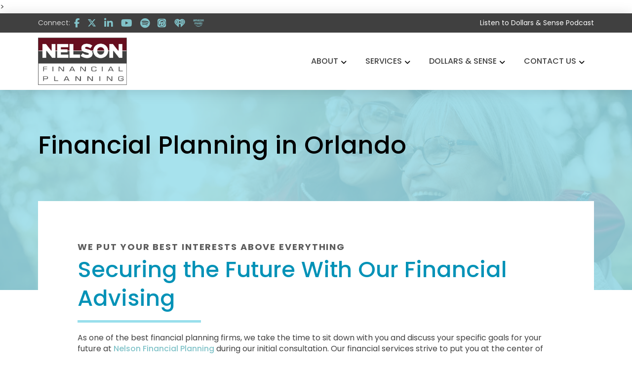

--- FILE ---
content_type: text/html; charset=UTF-8
request_url: https://www.nelsonfinancialplanning.com/services/
body_size: 39771
content:
<!DOCTYPE html>
<html class="no-js" lang="en-US">
<head>
<meta charset="UTF-8">
<meta name="viewport" content="width=device-width, initial-scale=1.0">
<link rel="pingback" href="https://www.nelsonfinancialplanning.com/wp/xmlrpc.php">
<meta name='robots' content='index, follow, max-image-preview:large, max-snippet:-1, max-video-preview:-1' />
	<style>img:is([sizes="auto" i], [sizes^="auto," i]) { contain-intrinsic-size: 3000px 1500px }</style>
	
	<!-- This site is optimized with the Yoast SEO plugin v25.7 - https://yoast.com/wordpress/plugins/seo/ -->
	<title>Financial Planning Services in Orlando, Florida</title>
	<meta name="description" content="Nelson Financial Planning offers a range of financial planning services in Orlando, FL. Explore our services to secure your financial future today." />
	<link rel="canonical" href="https://www.nelsonfinancialplanning.com/services/" />
	<meta property="og:locale" content="en_US" />
	<meta property="og:type" content="article" />
	<meta property="og:title" content="Financial Planning Services in Orlando, Florida" />
	<meta property="og:description" content="Nelson Financial Planning offers a range of financial planning services in Orlando, FL. Explore our services to secure your financial future today." />
	<meta property="og:url" content="https://www.nelsonfinancialplanning.com/services/" />
	<meta property="og:site_name" content="Nelson Financial Planning" />
	<meta property="article:modified_time" content="2024-11-08T17:37:57+00:00" />
	<meta name="twitter:card" content="summary_large_image" />
	<meta name="twitter:label1" content="Est. reading time" />
	<meta name="twitter:data1" content="6 minutes" />
	<!-- / Yoast SEO plugin. -->


<link rel='dns-prefetch' href='//www.nelsonfinancialplanning.com' />
<link rel='dns-prefetch' href='//cdn.userway.org' />
<link rel="alternate" type="application/rss+xml" title="Nelson Financial Planning &raquo; Feed" href="https://www.nelsonfinancialplanning.com/feed/" />
<link rel="alternate" type="application/rss+xml" title="Nelson Financial Planning &raquo; Comments Feed" href="https://www.nelsonfinancialplanning.com/comments/feed/" />
<script type="text/javascript">
/* <![CDATA[ */
window._wpemojiSettings = {"baseUrl":"https:\/\/s.w.org\/images\/core\/emoji\/15.0.3\/72x72\/","ext":".png","svgUrl":"https:\/\/s.w.org\/images\/core\/emoji\/15.0.3\/svg\/","svgExt":".svg","source":{"concatemoji":"https:\/\/www.nelsonfinancialplanning.com\/wp\/wp-includes\/js\/wp-emoji-release.min.js?ver=6.7.2"}};
/*! This file is auto-generated */
!function(i,n){var o,s,e;function c(e){try{var t={supportTests:e,timestamp:(new Date).valueOf()};sessionStorage.setItem(o,JSON.stringify(t))}catch(e){}}function p(e,t,n){e.clearRect(0,0,e.canvas.width,e.canvas.height),e.fillText(t,0,0);var t=new Uint32Array(e.getImageData(0,0,e.canvas.width,e.canvas.height).data),r=(e.clearRect(0,0,e.canvas.width,e.canvas.height),e.fillText(n,0,0),new Uint32Array(e.getImageData(0,0,e.canvas.width,e.canvas.height).data));return t.every(function(e,t){return e===r[t]})}function u(e,t,n){switch(t){case"flag":return n(e,"\ud83c\udff3\ufe0f\u200d\u26a7\ufe0f","\ud83c\udff3\ufe0f\u200b\u26a7\ufe0f")?!1:!n(e,"\ud83c\uddfa\ud83c\uddf3","\ud83c\uddfa\u200b\ud83c\uddf3")&&!n(e,"\ud83c\udff4\udb40\udc67\udb40\udc62\udb40\udc65\udb40\udc6e\udb40\udc67\udb40\udc7f","\ud83c\udff4\u200b\udb40\udc67\u200b\udb40\udc62\u200b\udb40\udc65\u200b\udb40\udc6e\u200b\udb40\udc67\u200b\udb40\udc7f");case"emoji":return!n(e,"\ud83d\udc26\u200d\u2b1b","\ud83d\udc26\u200b\u2b1b")}return!1}function f(e,t,n){var r="undefined"!=typeof WorkerGlobalScope&&self instanceof WorkerGlobalScope?new OffscreenCanvas(300,150):i.createElement("canvas"),a=r.getContext("2d",{willReadFrequently:!0}),o=(a.textBaseline="top",a.font="600 32px Arial",{});return e.forEach(function(e){o[e]=t(a,e,n)}),o}function t(e){var t=i.createElement("script");t.src=e,t.defer=!0,i.head.appendChild(t)}"undefined"!=typeof Promise&&(o="wpEmojiSettingsSupports",s=["flag","emoji"],n.supports={everything:!0,everythingExceptFlag:!0},e=new Promise(function(e){i.addEventListener("DOMContentLoaded",e,{once:!0})}),new Promise(function(t){var n=function(){try{var e=JSON.parse(sessionStorage.getItem(o));if("object"==typeof e&&"number"==typeof e.timestamp&&(new Date).valueOf()<e.timestamp+604800&&"object"==typeof e.supportTests)return e.supportTests}catch(e){}return null}();if(!n){if("undefined"!=typeof Worker&&"undefined"!=typeof OffscreenCanvas&&"undefined"!=typeof URL&&URL.createObjectURL&&"undefined"!=typeof Blob)try{var e="postMessage("+f.toString()+"("+[JSON.stringify(s),u.toString(),p.toString()].join(",")+"));",r=new Blob([e],{type:"text/javascript"}),a=new Worker(URL.createObjectURL(r),{name:"wpTestEmojiSupports"});return void(a.onmessage=function(e){c(n=e.data),a.terminate(),t(n)})}catch(e){}c(n=f(s,u,p))}t(n)}).then(function(e){for(var t in e)n.supports[t]=e[t],n.supports.everything=n.supports.everything&&n.supports[t],"flag"!==t&&(n.supports.everythingExceptFlag=n.supports.everythingExceptFlag&&n.supports[t]);n.supports.everythingExceptFlag=n.supports.everythingExceptFlag&&!n.supports.flag,n.DOMReady=!1,n.readyCallback=function(){n.DOMReady=!0}}).then(function(){return e}).then(function(){var e;n.supports.everything||(n.readyCallback(),(e=n.source||{}).concatemoji?t(e.concatemoji):e.wpemoji&&e.twemoji&&(t(e.twemoji),t(e.wpemoji)))}))}((window,document),window._wpemojiSettings);
/* ]]> */
</script>
<style id='wp-emoji-styles-inline-css' type='text/css'>

	img.wp-smiley, img.emoji {
		display: inline !important;
		border: none !important;
		box-shadow: none !important;
		height: 1em !important;
		width: 1em !important;
		margin: 0 0.07em !important;
		vertical-align: -0.1em !important;
		background: none !important;
		padding: 0 !important;
	}
</style>
<link rel='stylesheet' id='wp-block-library-css' href='https://www.nelsonfinancialplanning.com/wp/wp-includes/css/dist/block-library/style.min.css?ver=6.7.2' type='text/css' media='all' />
<style id='wp-block-library-theme-inline-css' type='text/css'>
.wp-block-audio :where(figcaption){color:#555;font-size:13px;text-align:center}.is-dark-theme .wp-block-audio :where(figcaption){color:#ffffffa6}.wp-block-audio{margin:0 0 1em}.wp-block-code{border:1px solid #ccc;border-radius:4px;font-family:Menlo,Consolas,monaco,monospace;padding:.8em 1em}.wp-block-embed :where(figcaption){color:#555;font-size:13px;text-align:center}.is-dark-theme .wp-block-embed :where(figcaption){color:#ffffffa6}.wp-block-embed{margin:0 0 1em}.blocks-gallery-caption{color:#555;font-size:13px;text-align:center}.is-dark-theme .blocks-gallery-caption{color:#ffffffa6}:root :where(.wp-block-image figcaption){color:#555;font-size:13px;text-align:center}.is-dark-theme :root :where(.wp-block-image figcaption){color:#ffffffa6}.wp-block-image{margin:0 0 1em}.wp-block-pullquote{border-bottom:4px solid;border-top:4px solid;color:currentColor;margin-bottom:1.75em}.wp-block-pullquote cite,.wp-block-pullquote footer,.wp-block-pullquote__citation{color:currentColor;font-size:.8125em;font-style:normal;text-transform:uppercase}.wp-block-quote{border-left:.25em solid;margin:0 0 1.75em;padding-left:1em}.wp-block-quote cite,.wp-block-quote footer{color:currentColor;font-size:.8125em;font-style:normal;position:relative}.wp-block-quote:where(.has-text-align-right){border-left:none;border-right:.25em solid;padding-left:0;padding-right:1em}.wp-block-quote:where(.has-text-align-center){border:none;padding-left:0}.wp-block-quote.is-large,.wp-block-quote.is-style-large,.wp-block-quote:where(.is-style-plain){border:none}.wp-block-search .wp-block-search__label{font-weight:700}.wp-block-search__button{border:1px solid #ccc;padding:.375em .625em}:where(.wp-block-group.has-background){padding:1.25em 2.375em}.wp-block-separator.has-css-opacity{opacity:.4}.wp-block-separator{border:none;border-bottom:2px solid;margin-left:auto;margin-right:auto}.wp-block-separator.has-alpha-channel-opacity{opacity:1}.wp-block-separator:not(.is-style-wide):not(.is-style-dots){width:100px}.wp-block-separator.has-background:not(.is-style-dots){border-bottom:none;height:1px}.wp-block-separator.has-background:not(.is-style-wide):not(.is-style-dots){height:2px}.wp-block-table{margin:0 0 1em}.wp-block-table td,.wp-block-table th{word-break:normal}.wp-block-table :where(figcaption){color:#555;font-size:13px;text-align:center}.is-dark-theme .wp-block-table :where(figcaption){color:#ffffffa6}.wp-block-video :where(figcaption){color:#555;font-size:13px;text-align:center}.is-dark-theme .wp-block-video :where(figcaption){color:#ffffffa6}.wp-block-video{margin:0 0 1em}:root :where(.wp-block-template-part.has-background){margin-bottom:0;margin-top:0;padding:1.25em 2.375em}
</style>
<style id='classic-theme-styles-inline-css' type='text/css'>
/*! This file is auto-generated */
.wp-block-button__link{color:#fff;background-color:#32373c;border-radius:9999px;box-shadow:none;text-decoration:none;padding:calc(.667em + 2px) calc(1.333em + 2px);font-size:1.125em}.wp-block-file__button{background:#32373c;color:#fff;text-decoration:none}
</style>
<style id='global-styles-inline-css' type='text/css'>
:root{--wp--preset--aspect-ratio--square: 1;--wp--preset--aspect-ratio--4-3: 4/3;--wp--preset--aspect-ratio--3-4: 3/4;--wp--preset--aspect-ratio--3-2: 3/2;--wp--preset--aspect-ratio--2-3: 2/3;--wp--preset--aspect-ratio--16-9: 16/9;--wp--preset--aspect-ratio--9-16: 9/16;--wp--preset--color--black: #000000;--wp--preset--color--cyan-bluish-gray: #abb8c3;--wp--preset--color--white: #ffffff;--wp--preset--color--pale-pink: #f78da7;--wp--preset--color--vivid-red: #cf2e2e;--wp--preset--color--luminous-vivid-orange: #ff6900;--wp--preset--color--luminous-vivid-amber: #fcb900;--wp--preset--color--light-green-cyan: #7bdcb5;--wp--preset--color--vivid-green-cyan: #00d084;--wp--preset--color--pale-cyan-blue: #8ed1fc;--wp--preset--color--vivid-cyan-blue: #0693e3;--wp--preset--color--vivid-purple: #9b51e0;--wp--preset--gradient--vivid-cyan-blue-to-vivid-purple: linear-gradient(135deg,rgba(6,147,227,1) 0%,rgb(155,81,224) 100%);--wp--preset--gradient--light-green-cyan-to-vivid-green-cyan: linear-gradient(135deg,rgb(122,220,180) 0%,rgb(0,208,130) 100%);--wp--preset--gradient--luminous-vivid-amber-to-luminous-vivid-orange: linear-gradient(135deg,rgba(252,185,0,1) 0%,rgba(255,105,0,1) 100%);--wp--preset--gradient--luminous-vivid-orange-to-vivid-red: linear-gradient(135deg,rgba(255,105,0,1) 0%,rgb(207,46,46) 100%);--wp--preset--gradient--very-light-gray-to-cyan-bluish-gray: linear-gradient(135deg,rgb(238,238,238) 0%,rgb(169,184,195) 100%);--wp--preset--gradient--cool-to-warm-spectrum: linear-gradient(135deg,rgb(74,234,220) 0%,rgb(151,120,209) 20%,rgb(207,42,186) 40%,rgb(238,44,130) 60%,rgb(251,105,98) 80%,rgb(254,248,76) 100%);--wp--preset--gradient--blush-light-purple: linear-gradient(135deg,rgb(255,206,236) 0%,rgb(152,150,240) 100%);--wp--preset--gradient--blush-bordeaux: linear-gradient(135deg,rgb(254,205,165) 0%,rgb(254,45,45) 50%,rgb(107,0,62) 100%);--wp--preset--gradient--luminous-dusk: linear-gradient(135deg,rgb(255,203,112) 0%,rgb(199,81,192) 50%,rgb(65,88,208) 100%);--wp--preset--gradient--pale-ocean: linear-gradient(135deg,rgb(255,245,203) 0%,rgb(182,227,212) 50%,rgb(51,167,181) 100%);--wp--preset--gradient--electric-grass: linear-gradient(135deg,rgb(202,248,128) 0%,rgb(113,206,126) 100%);--wp--preset--gradient--midnight: linear-gradient(135deg,rgb(2,3,129) 0%,rgb(40,116,252) 100%);--wp--preset--font-size--small: 13px;--wp--preset--font-size--medium: 20px;--wp--preset--font-size--large: 36px;--wp--preset--font-size--x-large: 42px;--wp--preset--spacing--20: 0.44rem;--wp--preset--spacing--30: 0.67rem;--wp--preset--spacing--40: 1rem;--wp--preset--spacing--50: 1.5rem;--wp--preset--spacing--60: 2.25rem;--wp--preset--spacing--70: 3.38rem;--wp--preset--spacing--80: 5.06rem;--wp--preset--shadow--natural: 6px 6px 9px rgba(0, 0, 0, 0.2);--wp--preset--shadow--deep: 12px 12px 50px rgba(0, 0, 0, 0.4);--wp--preset--shadow--sharp: 6px 6px 0px rgba(0, 0, 0, 0.2);--wp--preset--shadow--outlined: 6px 6px 0px -3px rgba(255, 255, 255, 1), 6px 6px rgba(0, 0, 0, 1);--wp--preset--shadow--crisp: 6px 6px 0px rgba(0, 0, 0, 1);}:where(.is-layout-flex){gap: 0.5em;}:where(.is-layout-grid){gap: 0.5em;}body .is-layout-flex{display: flex;}.is-layout-flex{flex-wrap: wrap;align-items: center;}.is-layout-flex > :is(*, div){margin: 0;}body .is-layout-grid{display: grid;}.is-layout-grid > :is(*, div){margin: 0;}:where(.wp-block-columns.is-layout-flex){gap: 2em;}:where(.wp-block-columns.is-layout-grid){gap: 2em;}:where(.wp-block-post-template.is-layout-flex){gap: 1.25em;}:where(.wp-block-post-template.is-layout-grid){gap: 1.25em;}.has-black-color{color: var(--wp--preset--color--black) !important;}.has-cyan-bluish-gray-color{color: var(--wp--preset--color--cyan-bluish-gray) !important;}.has-white-color{color: var(--wp--preset--color--white) !important;}.has-pale-pink-color{color: var(--wp--preset--color--pale-pink) !important;}.has-vivid-red-color{color: var(--wp--preset--color--vivid-red) !important;}.has-luminous-vivid-orange-color{color: var(--wp--preset--color--luminous-vivid-orange) !important;}.has-luminous-vivid-amber-color{color: var(--wp--preset--color--luminous-vivid-amber) !important;}.has-light-green-cyan-color{color: var(--wp--preset--color--light-green-cyan) !important;}.has-vivid-green-cyan-color{color: var(--wp--preset--color--vivid-green-cyan) !important;}.has-pale-cyan-blue-color{color: var(--wp--preset--color--pale-cyan-blue) !important;}.has-vivid-cyan-blue-color{color: var(--wp--preset--color--vivid-cyan-blue) !important;}.has-vivid-purple-color{color: var(--wp--preset--color--vivid-purple) !important;}.has-black-background-color{background-color: var(--wp--preset--color--black) !important;}.has-cyan-bluish-gray-background-color{background-color: var(--wp--preset--color--cyan-bluish-gray) !important;}.has-white-background-color{background-color: var(--wp--preset--color--white) !important;}.has-pale-pink-background-color{background-color: var(--wp--preset--color--pale-pink) !important;}.has-vivid-red-background-color{background-color: var(--wp--preset--color--vivid-red) !important;}.has-luminous-vivid-orange-background-color{background-color: var(--wp--preset--color--luminous-vivid-orange) !important;}.has-luminous-vivid-amber-background-color{background-color: var(--wp--preset--color--luminous-vivid-amber) !important;}.has-light-green-cyan-background-color{background-color: var(--wp--preset--color--light-green-cyan) !important;}.has-vivid-green-cyan-background-color{background-color: var(--wp--preset--color--vivid-green-cyan) !important;}.has-pale-cyan-blue-background-color{background-color: var(--wp--preset--color--pale-cyan-blue) !important;}.has-vivid-cyan-blue-background-color{background-color: var(--wp--preset--color--vivid-cyan-blue) !important;}.has-vivid-purple-background-color{background-color: var(--wp--preset--color--vivid-purple) !important;}.has-black-border-color{border-color: var(--wp--preset--color--black) !important;}.has-cyan-bluish-gray-border-color{border-color: var(--wp--preset--color--cyan-bluish-gray) !important;}.has-white-border-color{border-color: var(--wp--preset--color--white) !important;}.has-pale-pink-border-color{border-color: var(--wp--preset--color--pale-pink) !important;}.has-vivid-red-border-color{border-color: var(--wp--preset--color--vivid-red) !important;}.has-luminous-vivid-orange-border-color{border-color: var(--wp--preset--color--luminous-vivid-orange) !important;}.has-luminous-vivid-amber-border-color{border-color: var(--wp--preset--color--luminous-vivid-amber) !important;}.has-light-green-cyan-border-color{border-color: var(--wp--preset--color--light-green-cyan) !important;}.has-vivid-green-cyan-border-color{border-color: var(--wp--preset--color--vivid-green-cyan) !important;}.has-pale-cyan-blue-border-color{border-color: var(--wp--preset--color--pale-cyan-blue) !important;}.has-vivid-cyan-blue-border-color{border-color: var(--wp--preset--color--vivid-cyan-blue) !important;}.has-vivid-purple-border-color{border-color: var(--wp--preset--color--vivid-purple) !important;}.has-vivid-cyan-blue-to-vivid-purple-gradient-background{background: var(--wp--preset--gradient--vivid-cyan-blue-to-vivid-purple) !important;}.has-light-green-cyan-to-vivid-green-cyan-gradient-background{background: var(--wp--preset--gradient--light-green-cyan-to-vivid-green-cyan) !important;}.has-luminous-vivid-amber-to-luminous-vivid-orange-gradient-background{background: var(--wp--preset--gradient--luminous-vivid-amber-to-luminous-vivid-orange) !important;}.has-luminous-vivid-orange-to-vivid-red-gradient-background{background: var(--wp--preset--gradient--luminous-vivid-orange-to-vivid-red) !important;}.has-very-light-gray-to-cyan-bluish-gray-gradient-background{background: var(--wp--preset--gradient--very-light-gray-to-cyan-bluish-gray) !important;}.has-cool-to-warm-spectrum-gradient-background{background: var(--wp--preset--gradient--cool-to-warm-spectrum) !important;}.has-blush-light-purple-gradient-background{background: var(--wp--preset--gradient--blush-light-purple) !important;}.has-blush-bordeaux-gradient-background{background: var(--wp--preset--gradient--blush-bordeaux) !important;}.has-luminous-dusk-gradient-background{background: var(--wp--preset--gradient--luminous-dusk) !important;}.has-pale-ocean-gradient-background{background: var(--wp--preset--gradient--pale-ocean) !important;}.has-electric-grass-gradient-background{background: var(--wp--preset--gradient--electric-grass) !important;}.has-midnight-gradient-background{background: var(--wp--preset--gradient--midnight) !important;}.has-small-font-size{font-size: var(--wp--preset--font-size--small) !important;}.has-medium-font-size{font-size: var(--wp--preset--font-size--medium) !important;}.has-large-font-size{font-size: var(--wp--preset--font-size--large) !important;}.has-x-large-font-size{font-size: var(--wp--preset--font-size--x-large) !important;}
:where(.wp-block-post-template.is-layout-flex){gap: 1.25em;}:where(.wp-block-post-template.is-layout-grid){gap: 1.25em;}
:where(.wp-block-columns.is-layout-flex){gap: 2em;}:where(.wp-block-columns.is-layout-grid){gap: 2em;}
:root :where(.wp-block-pullquote){font-size: 1.5em;line-height: 1.6;}
</style>
<link rel='stylesheet' id='esg-plugin-settings-css' href='https://www.nelsonfinancialplanning.com/wp-content/plugins/essential-grid/public/assets/css/settings.css?ver=3.1.1' type='text/css' media='all' />
<link rel='stylesheet' id='tp-fontello-css' href='https://www.nelsonfinancialplanning.com/wp-content/plugins/essential-grid/public/assets/font/fontello/css/fontello.css?ver=3.1.1' type='text/css' media='all' />
<link rel='stylesheet' id='global-style-css' href='https://www.nelsonfinancialplanning.com/wp-content/themes/localiq-gold-theme/assets/css/global.css?ver=6.7.2' type='text/css' media='all' />
<link rel='stylesheet' id='aux-css-css' href='https://www.nelsonfinancialplanning.com/?aux-css&#038;ver=6.7.2' type='text/css' media='all' />
<link rel='stylesheet' id='x-stack-css' href='https://www.nelsonfinancialplanning.com/wp-content/themes/pro/framework/dist/css/site/stacks/integrity-light.css?ver=6.6.10' type='text/css' media='all' />
<link rel='stylesheet' id='x-child-css' href='https://www.nelsonfinancialplanning.com/wp-content/themes/localiq-gold-theme/style.css?ver=6.6.10' type='text/css' media='all' />
<link rel='stylesheet' id='ubermenu-css' href='https://www.nelsonfinancialplanning.com/wp-content/plugins/ubermenu/pro/assets/css/ubermenu.min.css?ver=3.8.2' type='text/css' media='all' />
<link rel='stylesheet' id='ubermenu-minimal-css' href='https://www.nelsonfinancialplanning.com/wp-content/plugins/ubermenu/assets/css/skins/minimal.css?ver=6.7.2' type='text/css' media='all' />
<link rel='stylesheet' id='ubermenu-font-awesome-all-css' href='https://www.nelsonfinancialplanning.com/wp-content/plugins/ubermenu/assets/fontawesome/css/all.min.css?ver=6.7.2' type='text/css' media='all' />
<style id='cs-inline-css' type='text/css'>
@media (min-width:1200px){.x-hide-xl{display:none !important;}}@media (min-width:979px) and (max-width:1199px){.x-hide-lg{display:none !important;}}@media (min-width:767px) and (max-width:978px){.x-hide-md{display:none !important;}}@media (min-width:480px) and (max-width:766px){.x-hide-sm{display:none !important;}}@media (max-width:479px){.x-hide-xs{display:none !important;}} a,h1 a:hover,h2 a:hover,h3 a:hover,h4 a:hover,h5 a:hover,h6 a:hover,.x-breadcrumb-wrap a:hover,.widget ul li a:hover,.widget ol li a:hover,.widget.widget_text ul li a,.widget.widget_text ol li a,.widget_nav_menu .current-menu-item > a,.x-accordion-heading .x-accordion-toggle:hover,.x-comment-author a:hover,.x-comment-time:hover,.x-recent-posts a:hover .h-recent-posts{color:#81c3c9;}a:hover,.widget.widget_text ul li a:hover,.widget.widget_text ol li a:hover,.x-twitter-widget ul li a:hover{color:#000000;}.rev_slider_wrapper,a.x-img-thumbnail:hover,.x-slider-container.below,.page-template-template-blank-3-php .x-slider-container.above,.page-template-template-blank-6-php .x-slider-container.above{border-color:#81c3c9;}.entry-thumb:before,.x-pagination span.current,.woocommerce-pagination span[aria-current],.flex-direction-nav a,.flex-control-nav a:hover,.flex-control-nav a.flex-active,.mejs-time-current,.x-dropcap,.x-skill-bar .bar,.x-pricing-column.featured h2,.h-comments-title small,.x-entry-share .x-share:hover,.x-highlight,.x-recent-posts .x-recent-posts-img:after{background-color:#81c3c9;}.x-nav-tabs > .active > a,.x-nav-tabs > .active > a:hover{box-shadow:inset 0 3px 0 0 #81c3c9;}.x-main{width:calc(72% - 2.463055%);}.x-sidebar{width:calc(100% - 2.463055% - 72%);}.x-comment-author,.x-comment-time,.comment-form-author label,.comment-form-email label,.comment-form-url label,.comment-form-rating label,.comment-form-comment label,.widget_calendar #wp-calendar caption,.widget.widget_rss li .rsswidget{font-family:"Poppins",sans-serif;font-weight:500;}.p-landmark-sub,.p-meta,input,button,select,textarea{font-family:"Poppins",sans-serif;}.widget ul li a,.widget ol li a,.x-comment-time{color:#404040;}.widget_text ol li a,.widget_text ul li a{color:#81c3c9;}.widget_text ol li a:hover,.widget_text ul li a:hover{color:#000000;}.comment-form-author label,.comment-form-email label,.comment-form-url label,.comment-form-rating label,.comment-form-comment label,.widget_calendar #wp-calendar th,.p-landmark-sub strong,.widget_tag_cloud .tagcloud a:hover,.widget_tag_cloud .tagcloud a:active,.entry-footer a:hover,.entry-footer a:active,.x-breadcrumbs .current,.x-comment-author,.x-comment-author a{color:#0292b7;}.widget_calendar #wp-calendar th{border-color:#0292b7;}.h-feature-headline span i{background-color:#0292b7;}@media (max-width:978.98px){}html{font-size:16px;}@media (min-width:479px){html{font-size:16px;}}@media (min-width:766px){html{font-size:16px;}}@media (min-width:978px){html{font-size:16px;}}@media (min-width:1199px){html{font-size:16px;}}body{font-style:normal;font-weight:400;color:#404040;background-color:rgb(255,255,255);}.w-b{font-weight:400 !important;}h1,h2,h3,h4,h5,h6,.h1,.h2,.h3,.h4,.h5,.h6,.x-text-headline{font-family:"Poppins",sans-serif;font-style:normal;font-weight:500;}h1,.h1{letter-spacing:0em;}h2,.h2{letter-spacing:0em;}h3,.h3{letter-spacing:0em;}h4,.h4{letter-spacing:0em;}h5,.h5{letter-spacing:0em;}h6,.h6{letter-spacing:0em;}.w-h{font-weight:500 !important;}.x-container.width{width:88%;}.x-container.max{max-width:1280px;}.x-bar-content.x-container.width{flex-basis:88%;}.x-main.full{float:none;clear:both;display:block;width:auto;}@media (max-width:978.98px){.x-main.full,.x-main.left,.x-main.right,.x-sidebar.left,.x-sidebar.right{float:none;display:block;width:auto !important;}}.entry-header,.entry-content{font-size:1rem;}body,input,button,select,textarea{font-family:"Poppins",sans-serif;}h1,h2,h3,h4,h5,h6,.h1,.h2,.h3,.h4,.h5,.h6,h1 a,h2 a,h3 a,h4 a,h5 a,h6 a,.h1 a,.h2 a,.h3 a,.h4 a,.h5 a,.h6 a,blockquote{color:#0292b7;}.cfc-h-tx{color:#0292b7 !important;}.cfc-h-bd{border-color:#0292b7 !important;}.cfc-h-bg{background-color:#0292b7 !important;}.cfc-b-tx{color:#404040 !important;}.cfc-b-bd{border-color:#404040 !important;}.cfc-b-bg{background-color:#404040 !important;}.x-btn,.button,[type="submit"]{color:#79191a;border-color:#79191a;background-color:#fff;text-shadow:0 0.075em 0.075em rgba(0,0,0,0.5);}.x-btn:hover,.button:hover,[type="submit"]:hover{color:;border-color:#79191a;background-color:#79191a;text-shadow:0 0.075em 0.075em rgba(0,0,0,0.5);}.x-btn.x-btn-real,.x-btn.x-btn-real:hover{margin-bottom:0.25em;text-shadow:0 0.075em 0.075em rgba(0,0,0,0.65);}.x-btn.x-btn-real{box-shadow:0 0.25em 0 0 #a71000,0 4px 9px rgba(0,0,0,0.75);}.x-btn.x-btn-real:hover{box-shadow:0 0.25em 0 0 #a71000,0 4px 9px rgba(0,0,0,0.75);}.x-btn.x-btn-flat,.x-btn.x-btn-flat:hover{margin-bottom:0;text-shadow:0 0.075em 0.075em rgba(0,0,0,0.65);box-shadow:none;}.x-btn.x-btn-transparent,.x-btn.x-btn-transparent:hover{margin-bottom:0;border-width:3px;text-shadow:none;text-transform:uppercase;background-color:transparent;box-shadow:none;}body .gform_wrapper .gfield_required{color:#81c3c9;}body .gform_wrapper h2.gsection_title,body .gform_wrapper h3.gform_title,body .gform_wrapper .top_label .gfield_label,body .gform_wrapper .left_label .gfield_label,body .gform_wrapper .right_label .gfield_label{font-weight:500;}body .gform_wrapper h2.gsection_title{letter-spacing:0em!important;}body .gform_wrapper h3.gform_title{letter-spacing:0em!important;}body .gform_wrapper .top_label .gfield_label,body .gform_wrapper .left_label .gfield_label,body .gform_wrapper .right_label .gfield_label{color:#0292b7;}body .gform_wrapper .validation_message{font-weight:400;}.bg .mejs-container,.x-video .mejs-container{position:unset !important;} @font-face{font-family:'FontAwesomePro';font-style:normal;font-weight:900;font-display:block;src:url('https://www.nelsonfinancialplanning.com/wp-content/themes/pro/cornerstone/assets/fonts/fa-solid-900.woff2?ver=6.7.2') format('woff2'),url('https://www.nelsonfinancialplanning.com/wp-content/themes/pro/cornerstone/assets/fonts/fa-solid-900.ttf?ver=6.7.2') format('truetype');}[data-x-fa-pro-icon]{font-family:"FontAwesomePro" !important;}[data-x-fa-pro-icon]:before{content:attr(data-x-fa-pro-icon);}[data-x-icon],[data-x-icon-o],[data-x-icon-l],[data-x-icon-s],[data-x-icon-b],[data-x-icon-sr],[data-x-icon-ss],[data-x-icon-sl],[data-x-fa-pro-icon],[class*="cs-fa-"]{display:inline-flex;font-style:normal;font-weight:400;text-decoration:inherit;text-rendering:auto;-webkit-font-smoothing:antialiased;-moz-osx-font-smoothing:grayscale;}[data-x-icon].left,[data-x-icon-o].left,[data-x-icon-l].left,[data-x-icon-s].left,[data-x-icon-b].left,[data-x-icon-sr].left,[data-x-icon-ss].left,[data-x-icon-sl].left,[data-x-fa-pro-icon].left,[class*="cs-fa-"].left{margin-right:0.5em;}[data-x-icon].right,[data-x-icon-o].right,[data-x-icon-l].right,[data-x-icon-s].right,[data-x-icon-b].right,[data-x-icon-sr].right,[data-x-icon-ss].right,[data-x-icon-sl].right,[data-x-fa-pro-icon].right,[class*="cs-fa-"].right{margin-left:0.5em;}[data-x-icon]:before,[data-x-icon-o]:before,[data-x-icon-l]:before,[data-x-icon-s]:before,[data-x-icon-b]:before,[data-x-icon-sr]:before,[data-x-icon-ss]:before,[data-x-icon-sl]:before,[data-x-fa-pro-icon]:before,[class*="cs-fa-"]:before{line-height:1;}@font-face{font-family:'FontAwesome';font-style:normal;font-weight:900;font-display:block;src:url('https://www.nelsonfinancialplanning.com/wp-content/themes/pro/cornerstone/assets/fonts/fa-solid-900.woff2?ver=6.7.2') format('woff2'),url('https://www.nelsonfinancialplanning.com/wp-content/themes/pro/cornerstone/assets/fonts/fa-solid-900.ttf?ver=6.7.2') format('truetype');}[data-x-icon],[data-x-icon-s],[data-x-icon][class*="cs-fa-"]{font-family:"FontAwesome" !important;font-weight:900;}[data-x-icon]:before,[data-x-icon][class*="cs-fa-"]:before{content:attr(data-x-icon);}[data-x-icon-s]:before{content:attr(data-x-icon-s);}@font-face{font-family:'FontAwesomeRegular';font-style:normal;font-weight:400;font-display:block;src:url('https://www.nelsonfinancialplanning.com/wp-content/themes/pro/cornerstone/assets/fonts/fa-regular-400.woff2?ver=6.7.2') format('woff2'),url('https://www.nelsonfinancialplanning.com/wp-content/themes/pro/cornerstone/assets/fonts/fa-regular-400.ttf?ver=6.7.2') format('truetype');}@font-face{font-family:'FontAwesomePro';font-style:normal;font-weight:400;font-display:block;src:url('https://www.nelsonfinancialplanning.com/wp-content/themes/pro/cornerstone/assets/fonts/fa-regular-400.woff2?ver=6.7.2') format('woff2'),url('https://www.nelsonfinancialplanning.com/wp-content/themes/pro/cornerstone/assets/fonts/fa-regular-400.ttf?ver=6.7.2') format('truetype');}[data-x-icon-o]{font-family:"FontAwesomeRegular" !important;}[data-x-icon-o]:before{content:attr(data-x-icon-o);}@font-face{font-family:'FontAwesomeLight';font-style:normal;font-weight:300;font-display:block;src:url('https://www.nelsonfinancialplanning.com/wp-content/themes/pro/cornerstone/assets/fonts/fa-light-300.woff2?ver=6.7.2') format('woff2'),url('https://www.nelsonfinancialplanning.com/wp-content/themes/pro/cornerstone/assets/fonts/fa-light-300.ttf?ver=6.7.2') format('truetype');}@font-face{font-family:'FontAwesomePro';font-style:normal;font-weight:300;font-display:block;src:url('https://www.nelsonfinancialplanning.com/wp-content/themes/pro/cornerstone/assets/fonts/fa-light-300.woff2?ver=6.7.2') format('woff2'),url('https://www.nelsonfinancialplanning.com/wp-content/themes/pro/cornerstone/assets/fonts/fa-light-300.ttf?ver=6.7.2') format('truetype');}[data-x-icon-l]{font-family:"FontAwesomeLight" !important;font-weight:300;}[data-x-icon-l]:before{content:attr(data-x-icon-l);}@font-face{font-family:'FontAwesomeBrands';font-style:normal;font-weight:normal;font-display:block;src:url('https://www.nelsonfinancialplanning.com/wp-content/themes/pro/cornerstone/assets/fonts/fa-brands-400.woff2?ver=6.7.2') format('woff2'),url('https://www.nelsonfinancialplanning.com/wp-content/themes/pro/cornerstone/assets/fonts/fa-brands-400.ttf?ver=6.7.2') format('truetype');}[data-x-icon-b]{font-family:"FontAwesomeBrands" !important;}[data-x-icon-b]:before{content:attr(data-x-icon-b);}.widget.widget_rss li .rsswidget:before{content:"\f35d";padding-right:0.4em;font-family:"FontAwesome";} .mk-0.x-bar{height:auto;border-top-width:0;border-right-width:0;border-bottom-width:0;border-left-width:0;font-size:1em;background-color:#404040;box-shadow:0px 3px 25px 0px rgba(0,0,0,0.15);z-index:9999;}.mk-0 .x-bar-content{display:flex;flex-direction:column;justify-content:center;align-items:stretch;flex-grow:0;flex-shrink:1;flex-basis:100%;height:auto;}.mk-0.x-bar-outer-spacers:after,.mk-0.x-bar-outer-spacers:before{flex-basis:0px;width:0px!important;height:0px;}.mk-0.x-bar-space{font-size:1em;height:auto;}.mk-1.x-bar-container{display:flex;flex-direction:row;justify-content:space-between;align-items:center;flex-basis:auto;border-top-width:0;border-right-width:0;border-bottom-width:0;border-left-width:0;font-size:1em;}.mk-2.x-bar-container{flex-grow:0;flex-shrink:1;z-index:auto;}.mk-3.x-bar-container{flex-grow:1;flex-shrink:0;background-color:#fff;z-index:1;}.mk-4.x-row{z-index:auto;margin-right:auto;margin-left:auto;border-top-width:0;border-right-width:0;border-bottom-width:0;border-left-width:0;padding-top:1px;padding-right:1px;padding-bottom:1px;padding-left:1px;font-size:1em;}.mk-4 > .x-row-inner{flex-direction:row;justify-content:flex-start;align-items:stretch;align-content:stretch;margin-top:calc(((20px / 2) + 1px) * -1);margin-right:calc(((20px / 2) + 1px) * -1);margin-bottom:calc(((20px / 2) + 1px) * -1);margin-left:calc(((20px / 2) + 1px) * -1);}.mk-4 > .x-row-inner > *{margin-top:calc(20px / 2);margin-bottom:calc(20px / 2);margin-right:calc(20px / 2);margin-left:calc(20px / 2);}.mk-6.x-row{margin-top:10px;margin-bottom:10px;}.mk-7{--gap:20px;}.mk-8 > .x-row-inner > *:nth-child(1n - 0) {flex-basis:calc(100% - clamp(0px,var(--gap),9999px));}.mk-9 > .x-row-inner > *:nth-child(1n - 0) {flex-basis:calc(100% - clamp(0px,var(--gap),9999px));}.mk-a.x-col{display:flex;flex-direction:row;justify-content:space-between;align-items:center;flex-wrap:wrap;align-content:center;z-index:1;border-top-width:0;border-right-width:0;border-bottom-width:0;border-left-width:0;font-size:1em;}.mk-c{display:flex;flex-wrap:wrap;flex-grow:0;flex-shrink:1;flex-basis:auto;border-top-width:0;border-right-width:0;border-bottom-width:0;border-left-width:0;font-size:1em;}.mk-d{flex-direction:row;justify-content:flex-start;align-items:center;align-content:center;}.mk-f{flex-direction:column;justify-content:center;align-items:flex-start;align-content:flex-start;}.mk-g{margin-top:30px;margin-right:0px;margin-bottom:0px;margin-left:0px;}.mk-h.x-text{border-top-width:0;border-right-width:0;border-bottom-width:0;border-left-width:0;font-family:"Poppins",sans-serif;font-size:14px;font-style:normal;font-weight:400;line-height:1.4;letter-spacing:0em;text-transform:none;color:#d3d3d3;}.mk-h.x-text > :first-child{margin-top:0;}.mk-h.x-text > :last-child{margin-bottom:0;}.mk-i.x-anchor {border-top-width:0;border-right-width:0;border-bottom-width:0;border-left-width:0;}.mk-j.x-anchor {font-size:1em;}.mk-j.x-anchor .x-anchor-content {display:flex;flex-direction:row;align-items:center;}.mk-k.x-anchor .x-anchor-content {justify-content:center;}.mk-l.x-anchor .x-anchor-content {padding-top:8px;padding-right:8px;padding-bottom:8px;padding-left:8px;}.mk-m.x-anchor .x-graphic-icon {border-top-width:0;border-right-width:0;border-bottom-width:0;border-left-width:0;}.mk-n.x-anchor .x-graphic-icon {font-size:18px;}.mk-o.x-anchor .x-graphic-icon {width:auto;}.mk-p.x-anchor .x-graphic-icon {color:#81c3c9;}.mk-p.x-anchor:hover .x-graphic-icon,.mk-p.x-anchor[class*="active"] .x-graphic-icon,[data-x-effect-provider*="colors"]:hover .mk-p.x-anchor .x-graphic-icon {color:#fff;}.mk-r.x-anchor .x-graphic-icon {font-size:20px;}.mk-s.x-anchor .x-graphic-image {max-width:22px;}.mk-t.x-anchor .x-anchor-content {padding-top:10px;padding-bottom:10px;}.mk-u.x-anchor .x-anchor-content {padding-right:0px;}.mk-u.x-anchor .x-anchor-text-primary {font-size:14px;line-height:1.4;color:#fff;}.mk-v.x-anchor .x-anchor-content {padding-left:10px;}.mk-x.x-anchor .x-anchor-text-primary {font-family:"Poppins",sans-serif;font-style:normal;}.mk-y.x-anchor .x-anchor-text-primary {font-weight:400;}.mk-y.x-anchor:hover .x-anchor-text-primary,.mk-y.x-anchor[class*="active"] .x-anchor-text-primary,[data-x-effect-provider*="colors"]:hover .mk-y.x-anchor .x-anchor-text-primary {color:#81c3c9;}.mk-z.x-anchor {width:3em;height:3em;background-color:#79191a;}.mk-10.x-anchor .x-anchor-content {padding-top:0.575em;padding-right:0.85em;padding-bottom:0.575em;padding-left:0.85em;}.mk-10.x-anchor .x-graphic-icon {font-size:1.3em;width:20px;color:#fff;height:20px;line-height:20px;}.mk-11.x-anchor {margin-top:0px;margin-right:2px;margin-bottom:0px;margin-left:2px;}.mk-11.x-anchor .x-anchor-content {padding-right:15px;padding-left:15px;}.mk-11.x-anchor .x-anchor-text-primary {font-size:16px;text-transform:uppercase;}.mk-11.x-anchor .x-anchor-sub-indicator {margin-top:4px;font-size:14px;}.mk-12.x-anchor {border-top-width:2px;border-right-width:2px;border-bottom-width:2px;border-left-width:2px;border-top-style:solid;border-right-style:solid;border-bottom-style:solid;border-left-style:solid;border-top-color:transparent;border-right-color:transparent;border-bottom-color:transparent;border-left-color:transparent;}.mk-12.x-anchor:hover,.mk-12.x-anchor[class*="active"],[data-x-effect-provider*="colors"]:hover .mk-12.x-anchor {border-top-color:#79191a;border-right-color:#79191a;border-bottom-color:#79191a;border-left-color:#79191a;}.mk-12.x-anchor .x-anchor-text-primary {font-weight:500;}.mk-12.x-anchor:hover .x-anchor-text-primary,.mk-12.x-anchor[class*="active"] .x-anchor-text-primary,[data-x-effect-provider*="colors"]:hover .mk-12.x-anchor .x-anchor-text-primary {color:#79191a;}.mk-13.x-anchor .x-anchor-text-primary {line-height:1.5;}.mk-14.x-anchor .x-anchor-text-primary {color:#404040;}.mk-14.x-anchor .x-anchor-sub-indicator {color:#000;}.mk-15.x-anchor .x-anchor-sub-indicator {margin-right:0px;margin-bottom:0px;margin-left:5px;}.mk-16.x-anchor .x-anchor-content {justify-content:flex-start;}.mk-16.x-anchor .x-anchor-text {margin-top:0px;margin-bottom:0px;margin-left:0px;}.mk-16.x-anchor .x-anchor-sub-indicator {margin-top:0px;font-size:1em;}.mk-17.x-anchor .x-anchor-content {padding-right:10px;}.mk-18.x-anchor .x-anchor-text {margin-right:auto;}.mk-18.x-anchor .x-anchor-text-primary {font-size:1em;}.mk-19.x-anchor:hover .x-anchor-sub-indicator,.mk-19.x-anchor[class*="active"] .x-anchor-sub-indicator,[data-x-effect-provider*="colors"]:hover .mk-19.x-anchor .x-anchor-sub-indicator {color:#81c3c9;}.mk-1a.x-anchor .x-graphic-icon {font-size:1.25em;color:rgba(0,0,0,1);}.mk-1a.x-anchor:hover .x-graphic-icon,.mk-1a.x-anchor[class*="active"] .x-graphic-icon,[data-x-effect-provider*="colors"]:hover .mk-1a.x-anchor .x-graphic-icon {color:rgba(0,0,0,0.5);}.mk-1a.x-anchor .x-toggle {color:#fff;}.mk-1a.x-anchor .x-toggle-burger {width:10em;margin-top:3em;margin-right:0;margin-bottom:3em;margin-left:0;font-size:2px;}.mk-1a.x-anchor .x-toggle-burger-bun-t {transform:translate3d(0,calc(3em * -1),0);}.mk-1a.x-anchor .x-toggle-burger-bun-b {transform:translate3d(0,3em,0);}.mk-1b.x-anchor {margin-top:2px;margin-right:0px;margin-bottom:2px;margin-left:0px;}.mk-1b.x-anchor .x-anchor-content {padding-top:1em;padding-right:0.75em;padding-bottom:1em;padding-left:0.75em;}.mk-1b.x-anchor .x-anchor-text-primary {line-height:1;}.mk-1c.x-anchor .x-anchor-text {margin-top:5px;margin-bottom:5px;margin-left:5px;}.mk-1c.x-anchor .x-anchor-sub-indicator {width:20px;height:20px;line-height:20px;font-size:1.25em;}.mk-1d.x-anchor .x-anchor-content {padding-top:0.75em;padding-right:1.25em;padding-bottom:0.75em;padding-left:1.25em;}.mk-1e.x-anchor .x-graphic-icon {color:#000;}.mk-1e.x-anchor:hover .x-graphic-icon,.mk-1e.x-anchor[class*="active"] .x-graphic-icon,[data-x-effect-provider*="colors"]:hover .mk-1e.x-anchor .x-graphic-icon {color:#81c3c9;}.mk-1f.x-image{font-size:1em;max-width:180px;border-top-width:0;border-right-width:0;border-bottom-width:0;border-left-width:0;}.mk-1g{font-size:1em;}.mk-1h{display:flex;flex-direction:row;justify-content:space-around;align-items:stretch;align-self:center;flex-grow:0;flex-shrink:0;flex-basis:auto;}.mk-1h > li,.mk-1h > li > a{flex-grow:0;flex-shrink:1;flex-basis:auto;}.mk-1i [data-x-toggle-collapse]{transition-duration:300ms;transition-timing-function:cubic-bezier(0.400,0.000,0.200,1.000);}.mk-1j .x-dropdown {width:14em;font-size:16px;border-top-width:0;border-right-width:0;border-bottom-width:0;border-left-width:0;padding-top:5px;padding-right:5px;padding-bottom:5px;padding-left:5px;background-color:rgb(255,255,255);box-shadow:0em 4px 5px 0px rgba(0,0,0,0.1);transition-duration:500ms,500ms,0s;transition-timing-function:cubic-bezier(0.400,0.000,0.200,1.000);}.mk-1j .x-dropdown:not(.x-active) {transition-delay:0s,0s,500ms;}.mk-1k{font-size:16px;transition-duration:500ms;}.mk-1k .x-off-canvas-bg{background-color:rgba(0,0,0,0.75);transition-duration:500ms;transition-timing-function:cubic-bezier(0.400,0.000,0.200,1.000);}.mk-1k .x-off-canvas-close{width:calc(1em * 2);height:calc(1em * 2);font-size:1em;color:rgba(0,0,0,0.5);transition-duration:0.3s,500ms,500ms;transition-timing-function:ease-in-out,cubic-bezier(0.400,0.000,0.200,1.000),cubic-bezier(0.400,0.000,0.200,1.000);}.mk-1k .x-off-canvas-close:focus,.mk-1k .x-off-canvas-close:hover{color:rgba(0,0,0,1);}.mk-1k .x-off-canvas-content{width:100%;max-width:24em;padding-top:calc(1em * 2);padding-right:calc(1em * 2);padding-bottom:calc(1em * 2);padding-left:calc(1em * 2);border-top-width:0;border-right-width:0;border-bottom-width:0;border-left-width:0;background-color:rgba(255,255,255,1);box-shadow:0em 0em 2em 0em rgba(0,0,0,0.25);transition-duration:500ms;transition-timing-function:cubic-bezier(0.400,0.000,0.200,1.000);}@media screen and (max-width:978px){.mk-h.x-text{font-size:12px;}}@media screen and (min-width:767px) and (max-width:1199px){.mk-1f.x-image{max-width:150px;}}@media screen and (max-width:766px){.mk-b.x-col{justify-content:center;}.mk-f{flex-grow:1;flex-shrink:0;}.mk-u.x-anchor .x-anchor-content {padding-left:0px;}.mk-1f.x-image{max-width:130px;}}@media screen and (min-width:480px) and (max-width:766px){.mk-f{justify-content:space-between;}}@media screen and (max-width:479px){.mk-f{justify-content:center;}}  .m1q-0.x-bar{height:auto;padding-top:65px;padding-right:0px;padding-bottom:65px;padding-left:0px;border-top-width:0;border-right-width:0;border-bottom-width:0;border-left-width:0;font-size:1em;background-color:#404040;z-index:auto;}.m1q-0 .x-bar-content{display:flex;flex-direction:column;justify-content:center;align-items:flex-start;height:auto;}.m1q-0.x-bar-outer-spacers:after,.m1q-0.x-bar-outer-spacers:before{flex-basis:20px;width:20px!important;height:20px;}.m1q-0.x-bar-space{font-size:1em;}.m1q-1.x-bar-container{display:flex;flex-grow:0;flex-shrink:1;flex-basis:auto;width:100%;border-top-width:0;border-right-width:0;border-bottom-width:0;border-left-width:0;font-size:1em;z-index:auto;}.m1q-2.x-bar-container{flex-direction:row;justify-content:space-between;margin-right:0px;margin-left:0px;}.m1q-3.x-bar-container{margin-top:0px;margin-bottom:35px;}.m1q-4.x-bar-container{align-items:flex-start;}.m1q-5.x-bar-container{flex-direction:column;justify-content:center;}.m1q-6.x-bar-container{align-items:center;margin-top:40px;margin-bottom:0px;}.m1q-7{font-size:1em;display:flex;flex-direction:row;justify-content:space-around;align-items:stretch;align-self:center;flex-grow:0;flex-shrink:0;flex-basis:auto;}.m1q-7 > li,.m1q-7 > li > a{flex-grow:0;flex-shrink:1;flex-basis:auto;}.m1q-a .x-dropdown {width:14em;font-size:16px;border-top-width:0;border-right-width:0;border-bottom-width:0;border-left-width:0;background-color:rgb(255,255,255);box-shadow:0em 0.15em 2em 0em rgba(0,0,0,0.15);transition-duration:500ms,500ms,0s;transition-timing-function:cubic-bezier(0.400,0.000,0.200,1.000);}.m1q-a .x-dropdown:not(.x-active) {transition-delay:0s,0s,500ms;}.m1q-b.x-anchor {margin-top:12px;margin-right:12px;margin-bottom:12px;margin-left:12px;}.m1q-b.x-anchor .x-anchor-text-primary {font-size:18px;font-weight:500;text-transform:uppercase;}.m1q-c.x-anchor .x-anchor-text-primary {font-family:"Poppins",sans-serif;line-height:1.5;color:#fff;}.m1q-c.x-anchor:hover .x-anchor-text-primary,.m1q-c.x-anchor[class*="active"] .x-anchor-text-primary,[data-x-effect-provider*="colors"]:hover .m1q-c.x-anchor .x-anchor-text-primary {color:#81c3c9;}.m1q-d.x-anchor {border-top-width:0;border-right-width:0;border-bottom-width:0;border-left-width:0;font-size:1em;}.m1q-d.x-anchor .x-anchor-content {display:flex;flex-direction:row;align-items:center;}.m1q-e.x-anchor .x-anchor-text-primary {font-style:normal;}.m1q-f.x-anchor .x-anchor-content {justify-content:center;}.m1q-g.x-anchor .x-anchor-content {justify-content:flex-start;padding-top:0.75em;padding-right:0.75em;padding-bottom:0.75em;padding-left:0.75em;}.m1q-g.x-anchor .x-anchor-text {margin-top:5px;margin-right:auto;margin-bottom:5px;margin-left:5px;}.m1q-g.x-anchor .x-anchor-text-primary {font-family:inherit;font-size:1em;font-weight:inherit;line-height:1;color:rgba(0,0,0,1);}.m1q-g.x-anchor:hover .x-anchor-text-primary,.m1q-g.x-anchor[class*="active"] .x-anchor-text-primary,[data-x-effect-provider*="colors"]:hover .m1q-g.x-anchor .x-anchor-text-primary {color:rgba(0,0,0,0.5);}.m1q-g.x-anchor .x-anchor-sub-indicator {margin-top:5px;margin-right:5px;margin-bottom:5px;margin-left:5px;font-size:1em;color:rgba(0,0,0,1);}.m1q-g.x-anchor:hover .x-anchor-sub-indicator,.m1q-g.x-anchor[class*="active"] .x-anchor-sub-indicator,[data-x-effect-provider*="colors"]:hover .m1q-g.x-anchor .x-anchor-sub-indicator {color:rgba(0,0,0,0.5);}.m1q-h.x-anchor {width:40px;height:40px;margin-top:8px;margin-right:8px;margin-bottom:8px;margin-left:8px;border-top-left-radius:100em;border-top-right-radius:100em;border-bottom-right-radius:100em;border-bottom-left-radius:100em;background-color:#fff;}.m1q-h.x-anchor .x-anchor-content {padding-top:10px;padding-right:10px;padding-bottom:10px;padding-left:10px;}.m1q-h.x-anchor:hover,.m1q-h.x-anchor[class*="active"],[data-x-effect-provider*="colors"]:hover .m1q-h.x-anchor {background-color:#81c3c9;}.m1q-h.x-anchor .x-graphic-icon {font-size:20px;width:auto;color:#000;border-top-width:0;border-right-width:0;border-bottom-width:0;border-left-width:0;}.m1q-i.x-anchor {margin-top:0px;margin-right:25px;margin-bottom:0px;margin-left:0px;}.m1q-i.x-anchor .x-anchor-text-primary {font-size:13px;font-weight:400;}.m1q-j{display:flex;flex-direction:row;flex-wrap:wrap;}.m1q-k{justify-content:flex-start;}.m1q-l{margin-top:0px;margin-right:0px;margin-bottom:0px;margin-left:40px;}.m1q-m{align-items:center;align-content:center;}.m1q-n{flex-grow:0;flex-shrink:1;flex-basis:auto;border-top-width:0;border-right-width:0;border-bottom-width:0;border-left-width:0;font-size:1em;}.m1q-o{justify-content:space-between;width:100%;}.m1q-q{align-items:flex-start;align-content:flex-start;}.m1q-r{width:100%;max-width:none;border-top-width:1px;border-right-width:0;border-bottom-width:0;border-left-width:0;border-top-style:solid;border-right-style:solid;border-bottom-style:solid;border-left-style:solid;border-top-color:#616161;border-right-color:#616161;border-bottom-color:#616161;border-left-color:#616161;font-size:1em;}.m1q-s.x-row{z-index:auto;width:100%;margin-top:40px;margin-right:auto;margin-bottom:40px;margin-left:auto;border-top-width:0;border-right-width:0;border-bottom-width:0;border-left-width:0;padding-top:1px;padding-right:1px;padding-bottom:1px;padding-left:1px;font-size:1em;}.m1q-s > .x-row-inner{flex-direction:row;justify-content:flex-start;align-items:stretch;align-content:stretch;margin-top:calc(((40px / 2) + 1px) * -1);margin-right:calc(((40px / 2) + 1px) * -1);margin-bottom:calc(((40px / 2) + 1px) * -1);margin-left:calc(((40px / 2) + 1px) * -1);}.m1q-s > .x-row-inner > *{margin-top:calc(40px / 2);margin-bottom:calc(40px / 2);margin-right:calc(40px / 2);margin-left:calc(40px / 2);}.m1q-t{--gap:40px;}.m1q-t > .x-row-inner > *:nth-child(4n - 0) {flex-basis:calc(25% - clamp(0px,var(--gap),9999px));}.m1q-t > .x-row-inner > *:nth-child(4n - 1) {flex-basis:calc(25% - clamp(0px,var(--gap),9999px));}.m1q-t > .x-row-inner > *:nth-child(4n - 2) {flex-basis:calc(25% - clamp(0px,var(--gap),9999px));}.m1q-t > .x-row-inner > *:nth-child(4n - 3) {flex-basis:calc(25% - clamp(0px,var(--gap),9999px));}.m1q-u.x-col{display:flex;flex-direction:column;justify-content:center;flex-wrap:wrap;z-index:1;border-top-width:0;border-right-width:0;border-bottom-width:0;border-left-width:0;font-size:1em;}.m1q-v.x-col{align-items:center;align-content:center;}.m1q-w.x-col{align-items:flex-start;align-content:flex-start;}.m1q-x.x-image{font-size:1em;border-top-width:0;border-right-width:0;border-bottom-width:0;border-left-width:0;}.m1q-x.x-image img{width:100%;}.m1q-y.x-image{width:100%;max-width:235px;padding-top:12px;padding-right:12px;padding-bottom:12px;padding-left:12px;background-color:#fff;}.m1q-z.x-image{width:90px;}.m1q-10.x-text{font-size:1em;line-height:1.6;}.m1q-11.x-text{border-top-width:0;border-right-width:0;border-bottom-width:0;border-left-width:0;font-family:"Poppins",sans-serif;font-style:normal;font-weight:400;letter-spacing:0em;text-transform:none;color:#fff;}.m1q-11.x-text > :first-child{margin-top:0;}.m1q-11.x-text > :last-child{margin-bottom:0;}.m1q-12.x-text{margin-top:0em;margin-right:35px;margin-bottom:0em;margin-left:0em;font-size:13px;line-height:1.5;}@media screen and (max-width:1199px){.m1q-3.x-bar-container{flex-direction:column;justify-content:center;align-items:center;}.m1q-8{margin-bottom:20px;}.m1q-l{margin-left:0px;}.m1q-t > .x-row-inner > *:nth-child(2n - 0) {flex-basis:calc(50% - clamp(0px,var(--gap),9999px));}.m1q-t > .x-row-inner > *:nth-child(2n - 1) {flex-basis:calc(50% - clamp(0px,var(--gap),9999px));}}@media screen and (max-width:978px){.m1q-b.x-anchor .x-anchor-text-primary {font-size:1em;}.m1q-q{flex-direction:column;}.m1q-12.x-text{margin-right:0px;margin-bottom:15px;}}@media screen and (max-width:766px){.m1q-0.x-bar{padding-top:50px;padding-bottom:50px;}.m1q-8{flex-direction:column;}.m1q-b.x-anchor {margin-right:8px;margin-left:8px;}.m1q-c.x-anchor {margin-top:8px;margin-bottom:8px;}.m1q-i.x-anchor {margin-right:15px;margin-left:15px;}.m1q-o{flex-direction:column;justify-content:center;}.m1q-q{align-items:center;align-content:center;}.m1q-s > .x-row-inner{justify-content:center;}.m1q-t > .x-row-inner > *:nth-child(1n - 0) {flex-basis:calc(100% - clamp(0px,var(--gap),9999px));}.m1q-y.x-image{max-width:200px;}.m1q-z.x-image{margin-top:20px;}.m1q-11.x-text{text-align:center;}}@media screen and (max-width:479px){.m1q-9{flex-direction:column;}.m1q-l{justify-content:center;}.m1q-t > .x-row-inner > *:nth-child(1n - 0) {flex-basis:calc(100% - clamp(0px,var(--gap),9999px));}}  .my-0.x-section{margin-top:0px;}.my-1.x-section{margin-right:0px;margin-bottom:0px;margin-left:0px;border-top-width:0;border-right-width:0;border-bottom-width:0;border-left-width:0;padding-right:0px;padding-left:0px;}.my-2.x-section{padding-top:80px;}.my-3.x-section{padding-bottom:260px;background-color:#99dfec;z-index:1;}.my-5.x-section{margin-top:-180px;padding-bottom:0px;}.my-6.x-section{padding-top:0px;}.my-7.x-section{z-index:auto;}.my-8.x-section{padding-bottom:80px;}.my-9.x-section{background-color:#f5f5f5;}.my-b.x-section{padding-top:25px;padding-bottom:25px;}:where(body:not(.tco-disable-effects)) .my-c:hover,:where(body:not(.tco-disable-effects)) [data-x-effect-provider*="effects"]:hover .my-c{opacity:1;transform:scale(1.05);}.my-d.x-row{z-index:auto;padding-top:1px;padding-right:1px;padding-bottom:1px;padding-left:1px;}.my-d > .x-row-inner{justify-content:flex-start;}.my-e.x-row{margin-right:auto;margin-left:auto;border-top-width:0;border-right-width:0;border-bottom-width:0;border-left-width:0;font-size:1em;}.my-e > .x-row-inner{align-items:stretch;align-content:stretch;}.my-f > .x-row-inner{flex-direction:row;}.my-g > .x-row-inner{margin-top:calc(((30px / 2) + 1px) * -1);margin-bottom:calc(((30px / 2) + 1px) * -1);}.my-g > .x-row-inner > *{margin-top:calc(30px / 2);margin-bottom:calc(30px / 2);}.my-h > .x-row-inner{margin-right:calc(((50px / 2) + 1px) * -1);margin-left:calc(((50px / 2) + 1px) * -1);}.my-i > .x-row-inner > *{margin-right:calc(50px / 2);margin-left:calc(50px / 2);}.my-j.x-row{z-index:2;padding-top:80px;padding-right:80px;padding-bottom:80px;padding-left:80px;background-color:#fff;}.my-j > .x-row-inner{justify-content:center;margin-top:calc((50px / 2) * -1);margin-right:calc((50px / 2) * -1);margin-bottom:calc((50px / 2) * -1);margin-left:calc((50px / 2) * -1);}.my-j > .x-row-inner > *{margin-top:calc(50px / 2);margin-bottom:calc(50px / 2);}.my-k > .x-row-inner{margin-top:calc(((25px / 2) + 1px) * -1);margin-bottom:calc(((25px / 2) + 1px) * -1);}.my-k > .x-row-inner > *{margin-top:calc(25px / 2);margin-bottom:calc(25px / 2);}.my-l > .x-row-inner{margin-top:calc(((20px / 2) + 1px) * -1);margin-right:calc(((20px / 2) + 1px) * -1);margin-bottom:calc(((20px / 2) + 1px) * -1);margin-left:calc(((20px / 2) + 1px) * -1);}.my-l > .x-row-inner > *{margin-top:calc(20px / 2);margin-bottom:calc(20px / 2);margin-right:calc(20px / 2);margin-left:calc(20px / 2);}.my-m > .x-row-inner{flex-direction:row-reverse;}.my-n > .x-row-inner{margin-top:calc(((40px / 2) + 1px) * -1);margin-right:calc(((40px / 2) + 1px) * -1);margin-bottom:calc(((40px / 2) + 1px) * -1);margin-left:calc(((40px / 2) + 1px) * -1);}.my-n > .x-row-inner > *{margin-top:calc(40px / 2);margin-bottom:calc(40px / 2);margin-right:calc(40px / 2);margin-left:calc(40px / 2);}.my-o{--gap:50px;}.my-p > .x-row-inner > *:nth-child(1n - 0) {flex-basis:calc(100% - clamp(0px,var(--gap),9999px));}.my-q > .x-row-inner > *:nth-child(1n - 0) {flex-basis:calc(100% - clamp(0px,var(--gap),9999px));}.my-r > .x-row-inner > *:nth-child(1n - 0) {flex-basis:calc(100% - clamp(0px,var(--gap),9999px));}.my-s{--gap:20px;}.my-t > .x-row-inner > *:nth-child(3n - 0) {flex-basis:calc(33.33% - clamp(0px,var(--gap),9999px));}.my-t > .x-row-inner > *:nth-child(3n - 1) {flex-basis:calc(33.33% - clamp(0px,var(--gap),9999px));}.my-t > .x-row-inner > *:nth-child(3n - 2) {flex-basis:calc(33.33% - clamp(0px,var(--gap),9999px));}.my-u > .x-row-inner > *:nth-child(2n - 0) {flex-basis:calc(50% - clamp(0px,var(--gap),9999px));}.my-u > .x-row-inner > *:nth-child(2n - 1) {flex-basis:calc(50% - clamp(0px,var(--gap),9999px));}.my-v > .x-row-inner > *:nth-child(1n - 0) {flex-basis:calc(100% - clamp(0px,var(--gap),9999px));}.my-w{--gap:40px;}.my-w > .x-row-inner > *:nth-child(1n - 0) {flex-basis:calc(100% - clamp(0px,var(--gap),9999px));}.my-x.x-col{display:flex;flex-direction:column;justify-content:center;align-items:flex-start;flex-wrap:wrap;align-content:flex-start;}.my-y.x-col{z-index:1;font-size:1em;}.my-z.x-col{border-top-width:0;border-right-width:0;border-bottom-width:0;border-left-width:0;}.my-10.x-col{border-top-width:2px;border-right-width:2px;border-bottom-width:2px;border-left-width:2px;border-top-style:solid;border-right-style:solid;border-bottom-style:solid;border-left-style:solid;border-top-color:#0292b7;border-right-color:#0292b7;border-bottom-color:#0292b7;border-left-color:#0292b7;padding-top:15px;padding-right:15px;padding-bottom:15px;padding-left:15px;background-color:transparent;}.my-10.x-col:hover,.my-10.x-col[class*="active"],[data-x-effect-provider*="colors"]:hover .my-10.x-col{background-color:#fff;}.my-11.x-text{max-width:800px;}.my-11.x-text .x-text-content-text-primary{font-size:50px;}.my-12.x-text .x-text-content-text-primary{color:#000;}.my-13.x-text{border-top-width:0;border-right-width:0;border-bottom-width:0;border-left-width:0;font-size:1em;}.my-13.x-text .x-text-content-text-primary{font-family:"Poppins",sans-serif;font-style:normal;font-weight:500;letter-spacing:0em;}.my-14.x-text .x-text-content-text-primary{line-height:1.3;text-transform:none;}.my-15.x-text{margin-top:0px;margin-right:0px;margin-left:0px;}.my-15.x-text .x-text-content-text-primary{color:#0292b7;}.my-16.x-text{margin-bottom:15px;}.my-16.x-text .x-text-content-text-primary{font-size:45px;}.my-16.x-text .x-text-content-text-subheadline{margin-bottom:5px;font-family:"Poppins",sans-serif;font-size:18px;font-weight:700;line-height:1.4;letter-spacing:.105em;margin-right:calc(.105em * -1);text-transform:uppercase;color:#5d5d5d;}.my-17.x-text .x-text-content-text-subheadline{font-style:normal;}.my-18.x-text{margin-bottom:30px;}.my-19.x-text .x-text-content-text-primary{font-size:40px;}.my-1a.x-text .x-text-content-text-primary{font-size:25px;line-height:1.2;text-transform:uppercase;}.my-1a.x-text .x-text-content-text-subheadline{margin-top:10px;font-family:"Poppins",sans-serif;font-size:1em;font-weight:400;line-height:1.6;letter-spacing:0em;text-transform:none;color:#404040;}.my-1b.x-text{margin-bottom:20px;}.my-1c.x-text .x-text-content{display:flex;flex-direction:row;justify-content:flex-start;align-items:stretch;}.my-1c.x-text .x-graphic {margin-top:0px;margin-right:12px;margin-bottom:0px;margin-left:0px;}.my-1c.x-text .x-graphic-icon {font-size:30px;width:auto;color:#79191a;border-top-width:0;border-right-width:0;border-bottom-width:0;border-left-width:0;}.my-1c.x-text .x-graphic-image {max-width:30px;}.my-1d{flex-grow:0;flex-shrink:1;flex-basis:auto;margin-right:0px;margin-left:0px;border-top-width:0;border-right-width:0;border-bottom-width:0;border-left-width:0;font-size:1em;}.my-1e{width:250px;height:5px;background-color:#99dfec;}.my-1f{margin-top:0px;margin-bottom:20px;}.my-1g{height:280px;margin-top:-200px;margin-bottom:0px;background-color:#f5f5f5;}div.my-1g {pointer-events:none;}.my-1h{margin-top:20px;margin-bottom:40px;}.my-1i.x-text{border-top-width:0;border-right-width:0;border-bottom-width:0;border-left-width:0;font-family:"Poppins",sans-serif;font-size:1em;font-style:normal;font-weight:400;letter-spacing:0em;text-transform:none;color:#404040;}.my-1i.x-text > :first-child{margin-top:0;}.my-1i.x-text > :last-child{margin-bottom:0;}.my-1j.x-text{line-height:1.4;}.my-1k.x-text{line-height:1.6;}.my-1l.x-image{font-size:1em;border-top-width:0;border-right-width:0;border-bottom-width:0;border-left-width:0;}.my-1m.x-image{margin-top:0px;margin-right:0px;margin-bottom:10px;margin-left:0px;}.my-1m.x-image,.my-1m.x-image img{height:85px;}@media screen and (max-width:1199px){.my-t > .x-row-inner > *:nth-child(2n - 0) {flex-basis:calc(50% - clamp(0px,var(--gap),9999px));}.my-t > .x-row-inner > *:nth-child(2n - 1) {flex-basis:calc(50% - clamp(0px,var(--gap),9999px));}}@media screen and (min-width:979px) and (max-width:1199px){.my-16.x-text .x-text-content-text-primary{font-size:40px;}.my-19.x-text .x-text-content-text-primary{font-size:35px;}}@media screen and (max-width:978px){.my-q > .x-row-inner > *:nth-child(1n - 0) {flex-basis:calc(100% - clamp(0px,var(--gap),9999px));}.my-1g{margin-top:-350px;}}@media screen and (min-width:767px) and (max-width:978px){.my-8.x-section{padding-bottom:65px;}.my-a.x-section{padding-top:65px;}.my-j.x-row{padding-top:65px;padding-right:65px;padding-bottom:65px;padding-left:65px;}.my-11.x-text .x-text-content-text-primary{font-size:45px;}.my-16.x-text .x-text-content-text-primary{font-size:35px;}.my-19.x-text .x-text-content-text-primary{font-size:30px;}.my-1g{height:415px;}}@media screen and (max-width:766px){.my-8.x-section{padding-bottom:50px;}.my-a.x-section{padding-top:50px;}.my-j.x-row{padding-top:50px;padding-bottom:50px;}.my-q > .x-row-inner > *:nth-child(1n - 0) {flex-basis:calc(100% - clamp(0px,var(--gap),9999px));}.my-t > .x-row-inner > *:nth-child(1n - 0) {flex-basis:calc(100% - clamp(0px,var(--gap),9999px));}.my-u > .x-row-inner > *:nth-child(1n - 0) {flex-basis:calc(100% - clamp(0px,var(--gap),9999px));}.my-16.x-text .x-text-content-text-primary{font-size:30px;}.my-19.x-text .x-text-content-text-primary{font-size:25px;}.my-1c.x-text .x-text-content-text-primary{font-size:20px;}.my-1c.x-text .x-graphic-icon {font-size:25px;}.my-1c.x-text .x-graphic-image {max-width:25px;}.my-1e{width:160px;}.my-1g{height:400px;}}@media screen and (min-width:480px) and (max-width:766px){.my-3.x-section{padding-top:65px;padding-bottom:265px;}.my-5.x-section{margin-top:-195px;}.my-j.x-row{padding-right:50px;padding-left:50px;}.my-11.x-text .x-text-content-text-primary{font-size:40px;}}@media screen and (max-width:479px){.my-3.x-section{padding-bottom:50px;}.my-4.x-section{padding-top:50px;}.my-5.x-section{margin-top:0px;}.my-j.x-row{padding-right:0px;padding-left:0px;}.my-q > .x-row-inner > *:nth-child(1n - 0) {flex-basis:calc(100% - clamp(0px,var(--gap),9999px));}.my-11.x-text .x-text-content-text-primary{font-size:35px;}}  @media(max-width:992px){.x-scroll-top.fade{opacity:1!important;margin-bottom:0 !important;}.x-scroll-top{background-color:#ffffff50 !important}.x-scroll-top:hover{background-color:#252525 !important;border-color:#fff !important;color:#fff;}}.x-btn,.button,[type="submit"]{border:solid 2px;text-shadow:none !important;padding:15px 25px;font-size:1em !important}@media(min-width:480px){body .gform_wrapper .gform_body ul.gform_fields li.gfield + li.gfield,body .gform_wrapper ul li.gfield{margin-top:0 !important;margin-bottom:8px}}.gform_wrapper li.gfield.gfield_error,.gform_wrapper li.gfield.gfield_error.gfield_contains_required.gfield_creditcard_warning{border-top:0px!important;}@media (min-width:641px){.gform_wrapper.gform_validation_error .top_label li.gfield.gfield_error.gf_left_half,.gform_wrapper.gform_validation_error .top_label li.gfield.gfield_error.gf_right_half{width:calc(50% - 16px) !important;margin-right:16px !important;padding-right:0px!important;}}@media only screen and (max-width:761px),(min-device-width:768px) and (max-device-width:1023px){.gform_wrapper ul.gform_fields li.gfield.gfield_error+li.gfield.gfield_error{margin-top:0 !important;}}@media(max-width:767px){.sitemap__row > .row{display:block;}.sitemap__row ul{margin-bottom:0}.sitemap__row div{display:block !important;width:100% !important}}a[href^=tel]{white-space:nowrap;}a:link,a:visited{font-weight:500;}.youtube-video{aspect-ratio:16 / 9;width:100%;}.menu-item-has-children.current-menu-parent span{color:#000!important;border-color:#fff!important;}.menu-item-has-children.current-menu-parent .mk-13.x-anchor[class*="active"]{color:#f90!important;border-color:#fff!important;}.menu-item-has-children.current-menu-parent a:hover span{color:#79191a!important;}.menu-item-has-children.current-menu-parent .mk-13.x-anchor[class*="active"]:hover{border-color:#79191a!important;}.mk-y.x-anchor[class*="active"] .x-anchor-text-primary,[data-x-effect-provider*="colors"]:hover .mk-y.x-anchor .x-anchor-text-primary{color:#81c3c9!important;}.single-post H3,H5{color:#670F1F !important;}.single-post H6{color:#404040 !important;}.single-post blockquote{font-size:150% !important;}
</style>
<script type="text/javascript" src="https://www.nelsonfinancialplanning.com/wp/wp-includes/js/jquery/jquery.min.js?ver=3.7.1" id="jquery-core-js"></script>
<script type="text/javascript" src="https://www.nelsonfinancialplanning.com/wp/wp-includes/js/jquery/jquery-migrate.min.js?ver=3.4.1" id="jquery-migrate-js"></script>
<link rel="https://api.w.org/" href="https://www.nelsonfinancialplanning.com/wp-json/" /><link rel="alternate" title="JSON" type="application/json" href="https://www.nelsonfinancialplanning.com/wp-json/wp/v2/pages/34" /><link rel='shortlink' href='https://www.nelsonfinancialplanning.com/?p=34' />
<link rel="alternate" title="oEmbed (JSON)" type="application/json+oembed" href="https://www.nelsonfinancialplanning.com/wp-json/oembed/1.0/embed?url=https%3A%2F%2Fwww.nelsonfinancialplanning.com%2Fservices%2F" />
<link rel="alternate" title="oEmbed (XML)" type="text/xml+oembed" href="https://www.nelsonfinancialplanning.com/wp-json/oembed/1.0/embed?url=https%3A%2F%2Fwww.nelsonfinancialplanning.com%2Fservices%2F&#038;format=xml" />
<style id="ubermenu-custom-generated-css">
/** Font Awesome 4 Compatibility **/
.fa{font-style:normal;font-variant:normal;font-weight:normal;font-family:FontAwesome;}

/** UberMenu Custom Menu Styles (Customizer) **/
/* main */
 .ubermenu-main .ubermenu-item-level-0 > .ubermenu-target { font-size:16px; color:#606060; }
 .ubermenu-main .ubermenu-item-level-0 > .ubermenu-target, .ubermenu-main .ubermenu-item-level-0 > .ubermenu-target.ubermenu-item-notext > .ubermenu-icon { line-height:1.5px; }
 .ubermenu-main .ubermenu-nav .ubermenu-item.ubermenu-item-level-0 > .ubermenu-target { font-weight:normal; }
 .ubermenu.ubermenu-main .ubermenu-item-level-0:hover > .ubermenu-target, .ubermenu-main .ubermenu-item-level-0.ubermenu-active > .ubermenu-target { color:#606060; }
 .ubermenu-main .ubermenu-item-level-0.ubermenu-current-menu-item > .ubermenu-target, .ubermenu-main .ubermenu-item-level-0.ubermenu-current-menu-parent > .ubermenu-target, .ubermenu-main .ubermenu-item-level-0.ubermenu-current-menu-ancestor > .ubermenu-target { color:#606060; }
 .ubermenu-main .ubermenu-item.ubermenu-item-level-0 > .ubermenu-highlight { color:#606060; }
 .ubermenu-main .ubermenu-item-level-0 > .ubermenu-submenu-drop { box-shadow:none; }
 .ubermenu-main .ubermenu-submenu .ubermenu-highlight { color:#ffffff; }
 .ubermenu-main .ubermenu-item-normal > .ubermenu-target,.ubermenu-main .ubermenu-submenu .ubermenu-target,.ubermenu-main .ubermenu-submenu .ubermenu-nonlink,.ubermenu-main .ubermenu-submenu .ubermenu-widget,.ubermenu-main .ubermenu-submenu .ubermenu-custom-content-padded,.ubermenu-main .ubermenu-submenu .ubermenu-retractor,.ubermenu-main .ubermenu-submenu .ubermenu-colgroup .ubermenu-column,.ubermenu-main .ubermenu-submenu.ubermenu-submenu-type-stack > .ubermenu-item-normal > .ubermenu-target,.ubermenu-main .ubermenu-submenu.ubermenu-submenu-padded { padding:16px 16px; }
 .ubermenu-main .ubermenu-grid-row { padding-right:16px 16px; }
 .ubermenu-main .ubermenu-grid-row .ubermenu-target { padding-right:0; }
 .ubermenu-main .ubermenu-submenu .ubermenu-item-header > .ubermenu-target, .ubermenu-main .ubermenu-tab > .ubermenu-target { font-size:16px; text-transform:none; }
 .ubermenu-main .ubermenu-submenu .ubermenu-item-header > .ubermenu-target { color:#927138; }
 .ubermenu-main .ubermenu-submenu .ubermenu-item-header > .ubermenu-target:hover { color:#6d4e17; }
 .ubermenu-main .ubermenu-submenu .ubermenu-item-header.ubermenu-current-menu-item > .ubermenu-target { color:#6d4e17; }
 .ubermenu-main .ubermenu-nav .ubermenu-submenu .ubermenu-item-header > .ubermenu-target { font-weight:normal; }
 .ubermenu-main .ubermenu-submenu .ubermenu-item-header.ubermenu-has-submenu-stack > .ubermenu-target { border:none; }
 .ubermenu-main .ubermenu-submenu-type-stack { padding-top:0; }
 .ubermenu-main .ubermenu-item-normal > .ubermenu-target { color:#606060; font-size:16px; font-weight:normal; }
 .ubermenu.ubermenu-main .ubermenu-item-normal > .ubermenu-target:hover, .ubermenu.ubermenu-main .ubermenu-item-normal.ubermenu-active > .ubermenu-target { color:#6d4e17; }
 .ubermenu-main .ubermenu-item-normal.ubermenu-current-menu-item > .ubermenu-target { color:#6d4e17; }
 .ubermenu.ubermenu-main .ubermenu-tabs .ubermenu-tabs-group > .ubermenu-tab > .ubermenu-target { font-weight:400; }
 .ubermenu.ubermenu-main .ubermenu-tab > .ubermenu-target { color:#927138; }
 .ubermenu-main .ubermenu-submenu .ubermenu-tab.ubermenu-current-menu-item > .ubermenu-target, .ubermenu-main .ubermenu-submenu .ubermenu-tab.ubermenu-current-menu-parent > .ubermenu-target, .ubermenu-main .ubermenu-submenu .ubermenu-tab.ubermenu-current-menu-ancestor > .ubermenu-target { background-color:#ffffff; }
 .ubermenu.ubermenu-main .ubermenu-tab-content-panel { background-color:#ffffff; }
 .ubermenu.ubermenu-main .ubermenu-tabs-group { border-color:#cecece; }
 .ubermenu-main .ubermenu-target > .ubermenu-target-description { font-size:16px; }
 .ubermenu-main .ubermenu-target > .ubermenu-target-description, .ubermenu-main .ubermenu-submenu .ubermenu-target > .ubermenu-target-description { color:#606060; }
 .ubermenu-main .ubermenu-target:hover > .ubermenu-target-description, .ubermenu-main .ubermenu-active > .ubermenu-target > .ubermenu-target-description, .ubermenu-main .ubermenu-submenu .ubermenu-target:hover > .ubermenu-target-description, .ubermenu-main .ubermenu-submenu .ubermenu-active > .ubermenu-target > .ubermenu-target-description { color:#6d4e17; }



/** UberMenu Custom Tweaks (General Settings) **/
/*General Styles*/
.ubermenu-content-block.ubermenu-custom-content {
    font-size: 16px;
    color: #606060;
    line-height: 1.5;
}

a.ubermenu-target.ubermenu-item-layout-default.ubermenu-item-layout-text_only.no-border,
.no-bottom-border a.ubermenu-target {
    border-bottom: 0 !important;
}
.ubermenu.ubermenu-main .ubermenu-tabs-group {
    border-color: #cecece !important;
}
.ubermenu-tab > .ubermenu-target {
    color: #606060 !important;
}
.ubermenu-tab.ubermenu-active > .ubermenu-target,
.ubermenu-tab > .ubermenu-target:hover {
    color: #6d4e17 !important;
}
.column-heading {
    font-size: 14px !important;
}
.padding-top-0 {
    padding-top: 0 !important;
}

/*IMAGES Menu*/
/*li.ubermenu-images a.ubermenu-target span.ubermenu-target-description {
	color: #927138!important;
	font-size: 14px;
        margin-top: 6px;
}*/
.ubermenu .ubermenu-item-layout-image_above>.ubermenu-image {
    margin-bottom: 16px;
    width: 100%;
}
.ubermenu-main .ubermenu-target > .ubermenu-target-description, 
.ubermenu-main .ubermenu-submenu .ubermenu-target > .ubermenu-target-description {
    font-size: 14px;
    margin-top: 16px;
    padding-bottom: 4px;
    border-bottom: 1px solid #010101;
    color: #010101 !important;
    width: -moz-fit-content;
    width: fit-content;
    text-transform: uppercase;
    line-height: 1.71;
    letter-spacing: 1px;
    margin-left: auto;
    margin-right: auto;
}
.ubermenu-item-layout-image_above .ubermenu-target-title {
    /*text-transform: uppercase;*/
    letter-spacing: 1px;
    color: #606060;
}
.image-column + .ubermenu-submenu .ubermenu-item-layout-image_above .ubermenu-target-title {
    letter-spacing: normal;
}
/* FLYOUT Menu */
.ubermenu .ubermenu-submenu-type-flyout>.ubermenu-item {
    min-width: 208px;
}
/*ADVANCED Menu*/
.ubermenu-advance-header h4 {
    font-size: 28px;
    color: #606060;
}
.ubermenu-advance-header {
    padding: 32px 32px 0px !important;
}
.ubermenu-advance-header .gfield_label {
    font-size: 16px !important;
    line-height: 1.5 !important;
    color: #606060 !important;
}
.ubermenu-advance-header li.gfield.gfield_error .gfield_label {
    margin-top: 0 !important;
}
/*Input and Textarea*/
.ubermenu-advance-header input:not(.button),
.ubermenu-advance-header textarea  {
    font-size:  16px !important;
    min-height: 48px;
    border-radius: 0;
    border: solid 1px #cecece;
}
/*TeamMembers column*/
#teamMembers {
    padding-left: 0;
}
/*Button*/
.ubermenu-advance-header .x-btn,
.ubermenu-advance-header .button,
.ubermenu-advance-header [type=submit] {
    font-size: 18px !important;
    font-weight: normal;
    text-shadow: none !important;
    padding: 16px !important;
    border-radius: 0;
    text-transform: uppercase;
    border-color: #cecece;
    line-height: 1;
    letter-spacing: 1px;
    background: transparent;
    border: 1px solid #8b6a30;
    color: #8b6a30;
}
.ubermenu-advance-header .x-btn:hover,
.ubermenu-advance-header .button:hover,
.ubermenu-advance-header [type=submit]:hover {
    background: #8b6a30;
    border: 1px solid #8b6a30;
    color: #fff;
}
/*Error message styling reset*/
.ubermenu-advance-header .gform_wrapper li.gfield.gfield_error {
    background-color: transparent;
    margin-bottom: 0px !important;
    border-top: none;
    border-bottom: none;
    padding-bottom: 0px;
    padding-top: 0px;
}
.ubermenu-advance-header .gform_wrapper li.gfield.gfield_error input,
.ubermenu-advance-header .gform_wrapper li.gfield.gfield_error textarea {
    border:  1px solid #e74c3c !important;
}
/*Top error validation notice*/
.ubermenu-advance-header .gform_wrapper div.validation_error {
    display: none !important;
}
/*Error message text styling*/
.ubermenu-advance-header .gform_wrapper .validation_message {
    font-size: 14px;
    color: #e74c3c;
    padding-top: 0 !important;
}
.ubermenu-advance-header .gform_confirmation_message {
    margin-top: 5px;
    font-size: 16px;
    color: #606060;
}
/*MAPS STYLES*/
.ubermenu .ubermenu-tab-content-panel .ubermenu-row {
    margin-bottom: 0 !important;
}
/*Dynamic Menu STYLES*/
.grey-txt .ubermenu-target-description.ubermenu-target-text {
    color: #606060!important;
    margin-top: 4px;
}
.custom-megamenu-divider {
    border-top:  1px solid #cecece !important;
}
.dynamic-team-members .ubermenu-target-title {
    padding-top: 28px !important;
}

.dynamic-team-members img.ubermenu-image {
    margin-right: 12px;
    border-radius: 4px !important;
}
.ubermenu .blog-images .ubermenu-image {
    height: 155px;
    object-fit: cover;
    overflow: hidden;
}
.ubermenu .blog-images .ubermenu-target-title {
    text-transform: unset;
    color: #606060;
}
.ubermenu .blog-images:hover .ubermenu-target-title {
    color: #6d4e17;
}

/*SHOP MENU*/
.special-offer img.ubermenu-image {
    width: calc(100% - 8px) !important;
}
span.ubermenu-target.ubermenu-item-layout-default.ubermenu-item-layout-text_only.no-border {
    border-bottom: 0 !important;
}
.ubermenu-custom-shop-btn .ubermenu-target-text {
    color: #010101;
    line-height: 1.71;
    letter-spacing: 1px;
    font-size: 14px;
    padding-bottom: 4px !important;
    border-bottom: 1px solid #010101;
    display: inline-block !important;
}
.ubermenu-custom-shop-btn:hover .ubermenu-target-text {
    color: #6d4e17;
    border-bottom-color: #6d4e17;
}

/*Background hover */
.ubermenu-nojs.ubermenu-skin-minimal .ubermenu-submenu .ubermenu-tabs .ubermenu-tab:hover > .ubermenu-target, .ubermenu-skin-minimal .ubermenu-submenu .ubermenu-tab.ubermenu-active > .ubermenu-target {
    background: #fff;
    color: #6d4e17;
}

/* Icons */
.ubermenu-sub-indicators .ubermenu-has-submenu-drop>.ubermenu-target>.ubermenu-sub-indicator {
    top: 45%;
}
.ubermenu-sub-indicators .ubermenu-has-submenu-drop.ubermenu-tab>.ubermenu-target>.ubermenu-sub-indicator  {
    right: 24px;
}
/* Status: Loaded from Transient */

</style>
<!-- Global site tag (gtag.js) - Google Analytics -->
<script async src="https://www.googletagmanager.com/gtag/js?id=G-1JBY1QVEDJ"></script>
<script>
  window.dataLayer = window.dataLayer || [];
  function gtag(){dataLayer.push(arguments);}
  gtag('js', new Date());
 
  gtag('config', 'G-1JBY1QVEDJ');
</script>

<!-- ReachCode Script -->
<script type="text/javascript" src="//cdn.rlets.com/capture_configs/0b6/109/44d/30045d6995338c03e28d1a5.js" async="async"></script>

<!-- End ReachCode Script -->

<!-- Google Tag Manager -->
<script>(function(w,d,s,l,i){w[l]=w[l]||[];w[l].push({'gtm.start':
new Date().getTime(),event:'gtm.js'});var f=d.getElementsByTagName(s)[0],
j=d.createElement(s),dl=l!='dataLayer'?'&l='+l:'';j.async=true;j.src=
'https://www.googletagmanager.com/gtm.js?id='+i+dl;f.parentNode.insertBefore(j,f);
})(window,document,'script','dataLayer','GTM-WZZ3FPZV');</script>
<!-- End Google Tag Manager -->>



<script type="application/ld+json" class="saswp-schema-markup-output">
[{"@context":"https:\/\/schema.org\/","@graph":[{"@context":"https:\/\/schema.org\/","@type":"SiteNavigationElement","@id":"https:\/\/www.nelsonfinancialplanning.com\/#about","name":"About","url":"https:\/\/live-nelson-financial-planning-2214.pantheonsite.io\/about\/"},{"@context":"https:\/\/schema.org\/","@type":"SiteNavigationElement","@id":"https:\/\/www.nelsonfinancialplanning.com\/#our-service-guarantee","name":"Our Service Guarantee","url":"https:\/\/live-nelson-financial-planning-2214.pantheonsite.io\/about\/our-service-guarantee\/"},{"@context":"https:\/\/schema.org\/","@type":"SiteNavigationElement","@id":"https:\/\/www.nelsonfinancialplanning.com\/#our-team","name":"Our Team","url":"https:\/\/live-nelson-financial-planning-2214.pantheonsite.io\/about\/our-team\/"},{"@context":"https:\/\/schema.org\/","@type":"SiteNavigationElement","@id":"https:\/\/www.nelsonfinancialplanning.com\/#certified-financial-fiduciaries","name":"Certified Financial Fiduciaries","url":"https:\/\/live-nelson-financial-planning-2214.pantheonsite.io\/about\/our-team\/certified-financial-fiduciaries\/"},{"@context":"https:\/\/schema.org\/","@type":"SiteNavigationElement","@id":"https:\/\/www.nelsonfinancialplanning.com\/#joel-j-garris-jd-cfp","name":"Joel J. Garris, JD, CFP\u00ae","url":"https:\/\/live-nelson-financial-planning-2214.pantheonsite.io\/about\/our-team\/certified-financial-fiduciaries\/joel-j-garris-jd-cfp\/"},{"@context":"https:\/\/schema.org\/","@type":"SiteNavigationElement","@id":"https:\/\/www.nelsonfinancialplanning.com\/#christina-lamb-ea-cf2","name":"Christina Lamb, EA, CF2\u2122","url":"https:\/\/live-nelson-financial-planning-2214.pantheonsite.io\/about\/our-team\/certified-financial-fiduciaries\/christina-lamb-ea-cf2\/"},{"@context":"https:\/\/schema.org\/","@type":"SiteNavigationElement","@id":"https:\/\/www.nelsonfinancialplanning.com\/#robert-l-field-cf2","name":"Robert L. Field, CF2\u2122","url":"https:\/\/live-nelson-financial-planning-2214.pantheonsite.io\/about\/our-team\/certified-financial-fiduciaries\/robert-l-field-cf2\/"},{"@context":"https:\/\/schema.org\/","@type":"SiteNavigationElement","@id":"https:\/\/www.nelsonfinancialplanning.com\/#kristin-castello-cpa-cfp","name":"Kristin Castello, CPA, CFP\u00ae","url":"https:\/\/live-nelson-financial-planning-2214.pantheonsite.io\/about\/our-team\/certified-financial-fiduciaries\/kristin-castello-cpa-cfp\/"},{"@context":"https:\/\/schema.org\/","@type":"SiteNavigationElement","@id":"https:\/\/www.nelsonfinancialplanning.com\/#chet-cowart-cf2","name":"Chet Cowart, CF2\u2122","url":"https:\/\/live-nelson-financial-planning-2214.pantheonsite.io\/about\/our-team\/certified-financial-fiduciaries\/chet-cowart-cf2\/"},{"@context":"https:\/\/schema.org\/","@type":"SiteNavigationElement","@id":"https:\/\/www.nelsonfinancialplanning.com\/#zach-keister-cf2","name":"Zach Keister, CF2\u2122","url":"https:\/\/live-nelson-financial-planning-2214.pantheonsite.io\/about\/our-team\/certified-financial-fiduciaries\/zach-keister-cf2\/"},{"@context":"https:\/\/schema.org\/","@type":"SiteNavigationElement","@id":"https:\/\/www.nelsonfinancialplanning.com\/#associates","name":"Associates","url":"https:\/\/live-nelson-financial-planning-2214.pantheonsite.io\/about\/our-team\/associates\/"},{"@context":"https:\/\/schema.org\/","@type":"SiteNavigationElement","@id":"https:\/\/www.nelsonfinancialplanning.com\/#jack-e-nelson-mba","name":"Jack E. Nelson, MBA","url":"https:\/\/live-nelson-financial-planning-2214.pantheonsite.io\/about\/our-team\/associates\/jack-e-nelson-mba\/"},{"@context":"https:\/\/schema.org\/","@type":"SiteNavigationElement","@id":"https:\/\/www.nelsonfinancialplanning.com\/#andrew-ballentine-jd","name":"Andrew Ballentine, JD","url":"https:\/\/live-nelson-financial-planning-2214.pantheonsite.io\/about\/our-team\/associates\/andrew-ballentine-jd\/"},{"@context":"https:\/\/schema.org\/","@type":"SiteNavigationElement","@id":"https:\/\/www.nelsonfinancialplanning.com\/#client-service-team","name":"Client Service Team","url":"https:\/\/live-nelson-financial-planning-2214.pantheonsite.io\/about\/our-team\/client-service-team\/"},{"@context":"https:\/\/schema.org\/","@type":"SiteNavigationElement","@id":"https:\/\/www.nelsonfinancialplanning.com\/#our-fee-structure","name":"Our Fee Structure","url":"https:\/\/live-nelson-financial-planning-2214.pantheonsite.io\/about\/our-fee-structure\/"},{"@context":"https:\/\/schema.org\/","@type":"SiteNavigationElement","@id":"https:\/\/www.nelsonfinancialplanning.com\/#in-the-media","name":"In the Media","url":"https:\/\/live-nelson-financial-planning-2214.pantheonsite.io\/about\/in-the-media\/"},{"@context":"https:\/\/schema.org\/","@type":"SiteNavigationElement","@id":"https:\/\/www.nelsonfinancialplanning.com\/#giving-back","name":"Giving Back","url":"https:\/\/live-nelson-financial-planning-2214.pantheonsite.io\/about\/giving-back\/"},{"@context":"https:\/\/schema.org\/","@type":"SiteNavigationElement","@id":"https:\/\/www.nelsonfinancialplanning.com\/#services","name":"Services","url":"https:\/\/live-nelson-financial-planning-2214.pantheonsite.io\/services\/"},{"@context":"https:\/\/schema.org\/","@type":"SiteNavigationElement","@id":"https:\/\/www.nelsonfinancialplanning.com\/#retirement-income-planning","name":"Retirement Income Planning","url":"https:\/\/live-nelson-financial-planning-2214.pantheonsite.io\/services\/retirement-income-planning\/"},{"@context":"https:\/\/schema.org\/","@type":"SiteNavigationElement","@id":"https:\/\/www.nelsonfinancialplanning.com\/#wealth-management","name":"Wealth Management","url":"https:\/\/live-nelson-financial-planning-2214.pantheonsite.io\/services\/wealth-management\/"},{"@context":"https:\/\/schema.org\/","@type":"SiteNavigationElement","@id":"https:\/\/www.nelsonfinancialplanning.com\/#retirement-planning","name":"Retirement Planning","url":"https:\/\/live-nelson-financial-planning-2214.pantheonsite.io\/services\/retirement-planning\/"},{"@context":"https:\/\/schema.org\/","@type":"SiteNavigationElement","@id":"https:\/\/www.nelsonfinancialplanning.com\/#legacy-planning","name":"Legacy Planning","url":"https:\/\/live-nelson-financial-planning-2214.pantheonsite.io\/services\/legacy-planning\/"},{"@context":"https:\/\/schema.org\/","@type":"SiteNavigationElement","@id":"https:\/\/www.nelsonfinancialplanning.com\/#tax-saving-strategies","name":"Tax Saving Strategies","url":"https:\/\/live-nelson-financial-planning-2214.pantheonsite.io\/services\/tax-saving-strategies\/"},{"@context":"https:\/\/schema.org\/","@type":"SiteNavigationElement","@id":"https:\/\/www.nelsonfinancialplanning.com\/#florida-retirement-system","name":"Florida Retirement System","url":"https:\/\/live-nelson-financial-planning-2214.pantheonsite.io\/services\/florida-retirement-system\/"},{"@context":"https:\/\/schema.org\/","@type":"SiteNavigationElement","@id":"https:\/\/www.nelsonfinancialplanning.com\/#behavioral-coaching","name":"Behavioral Coaching","url":"https:\/\/live-nelson-financial-planning-2214.pantheonsite.io\/services\/behavioral-coaching\/"},{"@context":"https:\/\/schema.org\/","@type":"SiteNavigationElement","@id":"https:\/\/www.nelsonfinancialplanning.com\/#dollars-sense","name":"Dollars &#038; Sense","url":"https:\/\/live-nelson-financial-planning-2214.pantheonsite.io\/dollars-sense\/"},{"@context":"https:\/\/schema.org\/","@type":"SiteNavigationElement","@id":"https:\/\/www.nelsonfinancialplanning.com\/#our-book","name":"Our Book","url":"https:\/\/live-nelson-financial-planning-2214.pantheonsite.io\/next-gen-dollars-sense-book\/"},{"@context":"https:\/\/schema.org\/","@type":"SiteNavigationElement","@id":"https:\/\/www.nelsonfinancialplanning.com\/#our-podcast","name":"Our Podcast","url":"https:\/\/live-nelson-financial-planning-2214.pantheonsite.io\/dollars-and-sense-podcast\/"},{"@context":"https:\/\/schema.org\/","@type":"SiteNavigationElement","@id":"https:\/\/www.nelsonfinancialplanning.com\/#frs-info","name":"FRS Info","url":"https:\/\/www.nelsonfinancialplanning.com\/services\/florida-retirement-system\/"},{"@context":"https:\/\/schema.org\/","@type":"SiteNavigationElement","@id":"https:\/\/www.nelsonfinancialplanning.com\/#blog","name":"Blog","url":"https:\/\/live-nelson-financial-planning-2214.pantheonsite.io\/blog\/"},{"@context":"https:\/\/schema.org\/","@type":"SiteNavigationElement","@id":"https:\/\/www.nelsonfinancialplanning.com\/#contact-us","name":"Contact Us","url":"https:\/\/live-nelson-financial-planning-2214.pantheonsite.io\/contact-us\/"},{"@context":"https:\/\/schema.org\/","@type":"SiteNavigationElement","@id":"https:\/\/www.nelsonfinancialplanning.com\/#important-information","name":"Important Information","url":"https:\/\/live-nelson-financial-planning-2214.pantheonsite.io\/contact-us\/important-information\/"},{"@context":"https:\/\/schema.org\/","@type":"SiteNavigationElement","@id":"https:\/\/www.nelsonfinancialplanning.com\/#account-access","name":"Account Access","url":"https:\/\/live-nelson-financial-planning-2214.pantheonsite.io\/account-access\/"}]},

{"@context":"https:\/\/schema.org\/","@type":"Organization","@id":"https:\/\/www.nelsonfinancialplanning.com#Organization","name":"Nelson Financial Planning","url":"https:\/\/www.nelsonfinancialplanning.com\/","sameAs":["https:\/\/www.facebook.com\/NelsonFinancialPlanning","https:\/\/x.com\/nelsonfinplan","https:\/\/www.youtube.com\/channel\/ucmkuy7pgh5x0jzaywdux9og","https:\/\/www.linkedin.com\/in\/joelgarrisnelsonfinancialplan\/","https:\/\/open.spotify.com\/show\/79mlYYSsAEbST4tyi6Bg2x"],"logo":{"@type":"ImageObject","url":"https:\/\/www.nelsonfinancialplanning.com\/wp-content\/uploads\/2024\/09\/NelsonFinancial_schema.png","width":"160","height":"50"},"contactPoint":{"@type":"ContactPoint","contactType":"customer support","telephone":"+1-407-629-6477","url":"https:\/\/www.nelsonfinancialplanning.com\/contact-us"}},

{"@context":"https:\/\/schema.org\/","@type":"financialservice","@id":"https:\/\/www.nelsonfinancialplanning.com\/services\/#financialservice","url":"https:\/\/www.nelsonfinancialplanning.com\/services\/","name":"Nelson Financial Planning"}]
</script>

<link rel="icon" href="https://www.nelsonfinancialplanning.com/wp-content/uploads/2024/09/cropped-NelsonFinancial_favicon-32x32.png" sizes="32x32" />
<link rel="icon" href="https://www.nelsonfinancialplanning.com/wp-content/uploads/2024/09/cropped-NelsonFinancial_favicon-192x192.png" sizes="192x192" />
<link rel="apple-touch-icon" href="https://www.nelsonfinancialplanning.com/wp-content/uploads/2024/09/cropped-NelsonFinancial_favicon-180x180.png" />
<meta name="msapplication-TileImage" content="https://www.nelsonfinancialplanning.com/wp-content/uploads/2024/09/cropped-NelsonFinancial_favicon-270x270.png" />
<link rel="stylesheet" href="//fonts.googleapis.com/css?family=Poppins:500,500i,700,700i,400,400i&#038;subset=latin,latin-ext&#038;display=swap" type="text/css" media="all" crossorigin="anonymous" data-x-google-fonts/></head>
<body class="page-template page-template-template-blank-4 page-template-template-blank-4-php page page-id-34 page-parent x-integrity x-integrity-light x-child-theme-active x-full-width-layout-active x-full-width-active x-post-meta-disabled pro-v6_6_10">

  
  
  <div id="x-root" class="x-root">

    
    <div id="x-site" class="x-site site">

      <header class="x-masthead" role="banner">
        <div class="x-bar x-bar-top x-bar-h x-bar-relative x-bar-is-sticky x-bar-outer-spacers e20-e1 mk-0" data-x-bar="{&quot;id&quot;:&quot;e20-e1&quot;,&quot;region&quot;:&quot;top&quot;,&quot;height&quot;:&quot;auto&quot;,&quot;scrollOffset&quot;:true,&quot;triggerOffset&quot;:&quot;0&quot;,&quot;shrink&quot;:&quot;1&quot;,&quot;slideEnabled&quot;:true}"><div class="e20-e1 x-bar-content"><div class="x-bar-container e20-e2 mk-1 mk-2"><div class="x-row x-container max width e20-e3 mk-4 mk-5 mk-7 mk-8"><div class="x-row-inner"><div class="x-col e20-e4 mk-a mk-b"><div class="x-div x-hide-sm x-hide-xs e20-e5 mk-c mk-d mk-e"><div class="x-text x-content e20-e6 mk-h">Connect:</div><a class="x-anchor x-anchor-button has-graphic e20-e7 mk-i mk-j mk-k mk-l mk-m mk-n mk-o mk-p mk-q" tabindex="0" href="https://www.facebook.com/NelsonFinancialPlanning/" target="_blank" rel="noopener noreferrer"><div class="x-anchor-content"><span class="x-graphic" aria-hidden="true"><i class="x-icon x-graphic-child x-graphic-icon x-graphic-primary" aria-hidden="true" data-x-icon-b="&#xf39e;"></i></span></div></a><a class="x-anchor x-anchor-button has-graphic e20-e8 mk-i mk-j mk-k mk-l mk-m mk-n mk-o mk-p mk-q" tabindex="0" href="https://x.com/nelsonfinplan" target="_blank" rel="noopener noreferrer"><div class="x-anchor-content"><span class="x-graphic" aria-hidden="true"><i class="x-icon x-graphic-child x-graphic-icon x-graphic-primary" aria-hidden="true" data-x-icon-b="&#xe61b;"></i></span></div></a><a class="x-anchor x-anchor-button has-graphic e20-e9 mk-i mk-j mk-k mk-l mk-m mk-o mk-p mk-q mk-r" tabindex="0" href="https://www.linkedin.com/company/nelson-financial-planning/" target="_blank" rel="noopener noreferrer"><div class="x-anchor-content"><span class="x-graphic" aria-hidden="true"><i class="x-icon x-graphic-child x-graphic-icon x-graphic-primary" aria-hidden="true" data-x-icon-b="&#xf0e1;"></i></span></div></a><a class="x-anchor x-anchor-button has-graphic e20-e10 mk-i mk-j mk-k mk-l mk-m mk-o mk-p mk-q mk-r" tabindex="0" href="https://www.youtube.com/channel/UCMkUy7pgh5x0jzAYwdUx9og" target="_blank" rel="noopener noreferrer"><div class="x-anchor-content"><span class="x-graphic" aria-hidden="true"><i class="x-icon x-graphic-child x-graphic-icon x-graphic-primary" aria-hidden="true" data-x-icon-b="&#xf167;"></i></span></div></a><a class="x-anchor x-anchor-button has-graphic e20-e11 mk-i mk-j mk-k mk-l mk-m mk-o mk-p mk-q mk-r" tabindex="0" href="https://open.spotify.com/show/79mlYYSsAEbST4tyi6Bg2x" target="_blank" rel="noopener noreferrer"><div class="x-anchor-content"><span class="x-graphic" aria-hidden="true"><i class="x-icon x-graphic-child x-graphic-icon x-graphic-primary" aria-hidden="true" data-x-icon-b="&#xf1bc;"></i></span></div></a><a class="x-anchor x-anchor-button has-graphic e20-e12 mk-i mk-j mk-k mk-l mk-m mk-o mk-p mk-q mk-r" tabindex="0" href="https://podcasts.apple.com/us/podcast/dollars-sense-nelson-financial-planning/id1388059834" target="_blank" rel="noopener noreferrer"><div class="x-anchor-content"><span class="x-graphic" aria-hidden="true"><i class="x-icon x-graphic-child x-graphic-icon x-graphic-primary" aria-hidden="true" data-x-icon-b="&#xf3b4;"></i></span></div></a><a class="x-anchor x-anchor-button has-graphic e20-e13 mk-i mk-j mk-k mk-l mk-m mk-o mk-p mk-q mk-r mk-s" tabindex="0" href="https://www.iheart.com/podcast/966-dollars-sense-with-29418005/" target="_blank" rel="noopener noreferrer"><div class="x-anchor-content"><span class="x-graphic" aria-hidden="true"><span class="x-image x-graphic-child x-graphic-image x-graphic-primary"><img src="https://www.nelsonfinancialplanning.com/wp-content/uploads/2024/10/iHeartRadio_Logo-NFPteal.png" srcset="https://www.nelsonfinancialplanning.com/wp-content/uploads/2024/10/iHeartRadio_Logo-NFPteal.png 259w, https://www.nelsonfinancialplanning.com/wp-content/uploads/2024/10/iHeartRadio_Logo-NFPteal-100x74.png 100w" sizes="(max-width: 259px) 100vw, 259px" alt="iHeartRadio logo" loading="lazy"></span><span class="x-image x-graphic-child x-graphic-image x-graphic-secondary"><img src="https://www.nelsonfinancialplanning.com/wp-content/uploads/2024/10/iHeartRadio_Logo.png" srcset="https://www.nelsonfinancialplanning.com/wp-content/uploads/2024/10/iHeartRadio_Logo.png 259w, https://www.nelsonfinancialplanning.com/wp-content/uploads/2024/10/iHeartRadio_Logo-100x74.png 100w" sizes="(max-width: 259px) 100vw, 259px" alt="iHeartRadio logo" loading="lazy"></span></span></div></a><a class="x-anchor x-anchor-button has-graphic e20-e14 mk-i mk-j mk-k mk-l mk-m mk-o mk-p mk-q mk-r mk-s" tabindex="0" href="https://music.amazon.com/podcasts/e4eaf2ef-b2a1-46eb-bbce-a563acfe5501/dollars-sense-nelson-financial-planning" target="_blank" rel="noopener noreferrer"><div class="x-anchor-content"><span class="x-graphic" aria-hidden="true"><span class="x-image x-graphic-child x-graphic-image x-graphic-primary"><img src="https://www.nelsonfinancialplanning.com/wp-content/uploads/2024/10/AM_NFPteal_text-only.png" srcset="https://www.nelsonfinancialplanning.com/wp-content/uploads/2024/10/AM_NFPteal_text-only.png 741w, https://www.nelsonfinancialplanning.com/wp-content/uploads/2024/10/AM_NFPteal_text-only-300x195.png 300w, https://www.nelsonfinancialplanning.com/wp-content/uploads/2024/10/AM_NFPteal_text-only-100x65.png 100w" sizes="(max-width: 741px) 100vw, 741px" alt="Amazon Music logo" loading="lazy"></span><span class="x-image x-graphic-child x-graphic-image x-graphic-secondary"><img src="https://www.nelsonfinancialplanning.com/wp-content/uploads/2024/10/AM_White_text-only.png" srcset="https://www.nelsonfinancialplanning.com/wp-content/uploads/2024/10/AM_White_text-only.png 741w, https://www.nelsonfinancialplanning.com/wp-content/uploads/2024/10/AM_White_text-only-300x195.png 300w, https://www.nelsonfinancialplanning.com/wp-content/uploads/2024/10/AM_White_text-only-100x65.png 100w" sizes="(max-width: 741px) 100vw, 741px" alt="Amazon Music logo" loading="lazy"></span></span></div></a></div><div class="x-div e20-e15 mk-c mk-e mk-f"><a class="x-anchor x-anchor-button e20-e16 mk-i mk-j mk-k mk-t mk-u mk-v mk-w mk-x mk-y" tabindex="0" href="/dollars-and-sense-podcast/"><div class="x-anchor-content"><div class="x-anchor-text"><span class="x-anchor-text-primary">Listen to Dollars & Sense Podcast</span></div></div></a></div></div></div></div></div><div class="x-bar-container e20-e17 mk-1 mk-3"><div class="x-row x-container max width e20-e18 mk-4 mk-6 mk-7 mk-9"><div class="x-row-inner"><div class="x-col e20-e19 mk-a"><a class="x-anchor x-anchor-button has-graphic x-hide-lg x-hide-xl e20-e20 mk-i mk-j mk-k mk-m mk-q mk-z mk-10" tabindex="0" href="tel:407-629-6477"><div class="x-anchor-content"><span class="x-graphic" aria-hidden="true"><i class="x-icon x-graphic-child x-graphic-icon x-graphic-primary" aria-hidden="true" data-x-icon-s="&#xf095;"></i></span></div></a><a class="x-image e20-e21 mk-1f" href="/" aria-label="logo"><img src="https://www.nelsonfinancialplanning.com/wp-content/uploads/2024/09/NelsonFinancial_logo.jpg" srcset="https://www.nelsonfinancialplanning.com/wp-content/uploads/2024/09/NelsonFinancial_logo.jpg 561w, https://www.nelsonfinancialplanning.com/wp-content/uploads/2024/09/NelsonFinancial_logo-300x160.jpg 300w, https://www.nelsonfinancialplanning.com/wp-content/uploads/2024/09/NelsonFinancial_logo-100x53.jpg 100w" sizes="(max-width: 561px) 100vw, 561px" alt="Nelson Financial Planning logo" loading="lazy"></a><ul class="x-menu-first-level x-menu x-menu-inline x-hide-md x-hide-sm x-hide-xs e20-e22 mk-1g mk-1h mk-1j" data-x-hoverintent="{&quot;timeout&quot;:300,&quot;interval&quot;:50,&quot;sensitivity&quot;:9}"><li class="menu-item menu-item-type-post_type menu-item-object-page menu-item-has-children menu-item-48" id="menu-item-48"><a class="x-anchor x-anchor-menu-item mk-j mk-k mk-t mk-w mk-x mk-11 mk-12 mk-13 mk-14 mk-15" tabindex="0" href="https://www.nelsonfinancialplanning.com/about/"><div class="x-anchor-content"><div class="x-anchor-text"><span class="x-anchor-text-primary">About</span></div><i class="x-anchor-sub-indicator" data-x-skip-scroll="true" aria-hidden="true" data-x-icon-s="&#xf107;"></i></div></a><ul class="sub-menu x-dropdown" data-x-depth="0" data-x-stem data-x-stem-menu-top><li class="menu-item menu-item-type-post_type menu-item-object-page menu-item-1134" id="menu-item-1134"><a class="x-anchor x-anchor-menu-item mk-i mk-j mk-t mk-v mk-x mk-y mk-13 mk-14 mk-15 mk-16 mk-17 mk-18 mk-19" tabindex="0" href="https://www.nelsonfinancialplanning.com/about/our-service-guarantee/"><div class="x-anchor-content"><div class="x-anchor-text"><span class="x-anchor-text-primary">Our Service Guarantee</span></div><i class="x-anchor-sub-indicator" data-x-skip-scroll="true" aria-hidden="true" data-x-icon-s="&#xf105;"></i></div></a></li><li class="menu-item menu-item-type-post_type menu-item-object-page menu-item-has-children menu-item-1135" id="menu-item-1135"><a class="x-anchor x-anchor-menu-item mk-i mk-j mk-t mk-v mk-x mk-y mk-13 mk-14 mk-15 mk-16 mk-17 mk-18 mk-19" tabindex="0" href="https://www.nelsonfinancialplanning.com/about/our-team/"><div class="x-anchor-content"><div class="x-anchor-text"><span class="x-anchor-text-primary">Our Team</span></div><i class="x-anchor-sub-indicator" data-x-skip-scroll="true" aria-hidden="true" data-x-icon-s="&#xf105;"></i></div></a><ul class="sub-menu x-dropdown" data-x-depth="1" data-x-stem><li class="menu-item menu-item-type-post_type menu-item-object-page menu-item-has-children menu-item-1139" id="menu-item-1139"><a class="x-anchor x-anchor-menu-item mk-i mk-j mk-t mk-v mk-x mk-y mk-13 mk-14 mk-15 mk-16 mk-17 mk-18 mk-19" tabindex="0" href="https://www.nelsonfinancialplanning.com/about/our-team/certified-financial-fiduciaries/"><div class="x-anchor-content"><div class="x-anchor-text"><span class="x-anchor-text-primary">Certified Financial Fiduciaries</span></div><i class="x-anchor-sub-indicator" data-x-skip-scroll="true" aria-hidden="true" data-x-icon-s="&#xf105;"></i></div></a><ul class="sub-menu x-dropdown" data-x-depth="2" data-x-stem><li class="menu-item menu-item-type-post_type menu-item-object-page menu-item-1142" id="menu-item-1142"><a class="x-anchor x-anchor-menu-item mk-i mk-j mk-t mk-v mk-x mk-y mk-13 mk-14 mk-15 mk-16 mk-17 mk-18 mk-19" tabindex="0" href="https://www.nelsonfinancialplanning.com/about/our-team/certified-financial-fiduciaries/joel-j-garris-jd-cfp/"><div class="x-anchor-content"><div class="x-anchor-text"><span class="x-anchor-text-primary">Joel J. Garris, JD, CFP®</span></div><i class="x-anchor-sub-indicator" data-x-skip-scroll="true" aria-hidden="true" data-x-icon-s="&#xf105;"></i></div></a></li><li class="menu-item menu-item-type-post_type menu-item-object-page menu-item-1141" id="menu-item-1141"><a class="x-anchor x-anchor-menu-item mk-i mk-j mk-t mk-v mk-x mk-y mk-13 mk-14 mk-15 mk-16 mk-17 mk-18 mk-19" tabindex="0" href="https://www.nelsonfinancialplanning.com/about/our-team/certified-financial-fiduciaries/christina-lamb-ea-cf2/"><div class="x-anchor-content"><div class="x-anchor-text"><span class="x-anchor-text-primary">Christina Lamb, EA, CF2™</span></div><i class="x-anchor-sub-indicator" data-x-skip-scroll="true" aria-hidden="true" data-x-icon-s="&#xf105;"></i></div></a></li><li class="menu-item menu-item-type-post_type menu-item-object-page menu-item-1144" id="menu-item-1144"><a class="x-anchor x-anchor-menu-item mk-i mk-j mk-t mk-v mk-x mk-y mk-13 mk-14 mk-15 mk-16 mk-17 mk-18 mk-19" tabindex="0" href="https://www.nelsonfinancialplanning.com/about/our-team/certified-financial-fiduciaries/robert-l-field-cf2/"><div class="x-anchor-content"><div class="x-anchor-text"><span class="x-anchor-text-primary">Robert L. Field, CF2™</span></div><i class="x-anchor-sub-indicator" data-x-skip-scroll="true" aria-hidden="true" data-x-icon-s="&#xf105;"></i></div></a></li><li class="menu-item menu-item-type-post_type menu-item-object-page menu-item-1143" id="menu-item-1143"><a class="x-anchor x-anchor-menu-item mk-i mk-j mk-t mk-v mk-x mk-y mk-13 mk-14 mk-15 mk-16 mk-17 mk-18 mk-19" tabindex="0" href="https://www.nelsonfinancialplanning.com/about/our-team/certified-financial-fiduciaries/kristin-castello-cpa-cfp/"><div class="x-anchor-content"><div class="x-anchor-text"><span class="x-anchor-text-primary">Kristin Castello, CPA, CFP®</span></div><i class="x-anchor-sub-indicator" data-x-skip-scroll="true" aria-hidden="true" data-x-icon-s="&#xf105;"></i></div></a></li><li class="menu-item menu-item-type-post_type menu-item-object-page menu-item-1140" id="menu-item-1140"><a class="x-anchor x-anchor-menu-item mk-i mk-j mk-t mk-v mk-x mk-y mk-13 mk-14 mk-15 mk-16 mk-17 mk-18 mk-19" tabindex="0" href="https://www.nelsonfinancialplanning.com/about/our-team/certified-financial-fiduciaries/chet-cowart-cf2/"><div class="x-anchor-content"><div class="x-anchor-text"><span class="x-anchor-text-primary">Chet Cowart, CF2™</span></div><i class="x-anchor-sub-indicator" data-x-skip-scroll="true" aria-hidden="true" data-x-icon-s="&#xf105;"></i></div></a></li><li class="menu-item menu-item-type-post_type menu-item-object-page menu-item-1145" id="menu-item-1145"><a class="x-anchor x-anchor-menu-item mk-i mk-j mk-t mk-v mk-x mk-y mk-13 mk-14 mk-15 mk-16 mk-17 mk-18 mk-19" tabindex="0" href="https://www.nelsonfinancialplanning.com/about/our-team/certified-financial-fiduciaries/zach-keister-cf2/"><div class="x-anchor-content"><div class="x-anchor-text"><span class="x-anchor-text-primary">Zach Keister, CF2™</span></div><i class="x-anchor-sub-indicator" data-x-skip-scroll="true" aria-hidden="true" data-x-icon-s="&#xf105;"></i></div></a></li></ul></li><li class="menu-item menu-item-type-post_type menu-item-object-page menu-item-has-children menu-item-1136" id="menu-item-1136"><a class="x-anchor x-anchor-menu-item mk-i mk-j mk-t mk-v mk-x mk-y mk-13 mk-14 mk-15 mk-16 mk-17 mk-18 mk-19" tabindex="0" href="https://www.nelsonfinancialplanning.com/about/our-team/associates/"><div class="x-anchor-content"><div class="x-anchor-text"><span class="x-anchor-text-primary">Associates</span></div><i class="x-anchor-sub-indicator" data-x-skip-scroll="true" aria-hidden="true" data-x-icon-s="&#xf105;"></i></div></a><ul class="sub-menu x-dropdown" data-x-depth="2" data-x-stem><li class="menu-item menu-item-type-post_type menu-item-object-page menu-item-1138" id="menu-item-1138"><a class="x-anchor x-anchor-menu-item mk-i mk-j mk-t mk-v mk-x mk-y mk-13 mk-14 mk-15 mk-16 mk-17 mk-18 mk-19" tabindex="0" href="https://www.nelsonfinancialplanning.com/about/our-team/associates/jack-e-nelson-mba/"><div class="x-anchor-content"><div class="x-anchor-text"><span class="x-anchor-text-primary">Jack E. Nelson, MBA</span></div><i class="x-anchor-sub-indicator" data-x-skip-scroll="true" aria-hidden="true" data-x-icon-s="&#xf105;"></i></div></a></li><li class="menu-item menu-item-type-post_type menu-item-object-page menu-item-1137" id="menu-item-1137"><a class="x-anchor x-anchor-menu-item mk-i mk-j mk-t mk-v mk-x mk-y mk-13 mk-14 mk-15 mk-16 mk-17 mk-18 mk-19" tabindex="0" href="https://www.nelsonfinancialplanning.com/about/our-team/associates/andrew-ballentine-jd/"><div class="x-anchor-content"><div class="x-anchor-text"><span class="x-anchor-text-primary">Andrew Ballentine, JD</span></div><i class="x-anchor-sub-indicator" data-x-skip-scroll="true" aria-hidden="true" data-x-icon-s="&#xf105;"></i></div></a></li></ul></li><li class="menu-item menu-item-type-post_type menu-item-object-page menu-item-1146" id="menu-item-1146"><a class="x-anchor x-anchor-menu-item mk-i mk-j mk-t mk-v mk-x mk-y mk-13 mk-14 mk-15 mk-16 mk-17 mk-18 mk-19" tabindex="0" href="https://www.nelsonfinancialplanning.com/about/our-team/client-service-team/"><div class="x-anchor-content"><div class="x-anchor-text"><span class="x-anchor-text-primary">Client Service Team</span></div><i class="x-anchor-sub-indicator" data-x-skip-scroll="true" aria-hidden="true" data-x-icon-s="&#xf105;"></i></div></a></li></ul></li><li class="menu-item menu-item-type-post_type menu-item-object-page menu-item-1133" id="menu-item-1133"><a class="x-anchor x-anchor-menu-item mk-i mk-j mk-t mk-v mk-x mk-y mk-13 mk-14 mk-15 mk-16 mk-17 mk-18 mk-19" tabindex="0" href="https://www.nelsonfinancialplanning.com/about/our-fee-structure/"><div class="x-anchor-content"><div class="x-anchor-text"><span class="x-anchor-text-primary">Our Fee Structure</span></div><i class="x-anchor-sub-indicator" data-x-skip-scroll="true" aria-hidden="true" data-x-icon-s="&#xf105;"></i></div></a></li><li class="menu-item menu-item-type-post_type menu-item-object-page menu-item-1132" id="menu-item-1132"><a class="x-anchor x-anchor-menu-item mk-i mk-j mk-t mk-v mk-x mk-y mk-13 mk-14 mk-15 mk-16 mk-17 mk-18 mk-19" tabindex="0" href="https://www.nelsonfinancialplanning.com/about/in-the-media/"><div class="x-anchor-content"><div class="x-anchor-text"><span class="x-anchor-text-primary">In the Media</span></div><i class="x-anchor-sub-indicator" data-x-skip-scroll="true" aria-hidden="true" data-x-icon-s="&#xf105;"></i></div></a></li><li class="menu-item menu-item-type-post_type menu-item-object-page menu-item-1131" id="menu-item-1131"><a class="x-anchor x-anchor-menu-item mk-i mk-j mk-t mk-v mk-x mk-y mk-13 mk-14 mk-15 mk-16 mk-17 mk-18 mk-19" tabindex="0" href="https://www.nelsonfinancialplanning.com/about/giving-back/"><div class="x-anchor-content"><div class="x-anchor-text"><span class="x-anchor-text-primary">Giving Back</span></div><i class="x-anchor-sub-indicator" data-x-skip-scroll="true" aria-hidden="true" data-x-icon-s="&#xf105;"></i></div></a></li></ul></li><li class="menu-item menu-item-type-post_type menu-item-object-page current-menu-item page_item page-item-34 current_page_item menu-item-has-children menu-item-53" id="menu-item-53"><a class="x-anchor x-anchor-menu-item mk-j mk-k mk-t mk-w mk-x mk-11 mk-12 mk-13 mk-14 mk-15" tabindex="0" href="https://www.nelsonfinancialplanning.com/services/"><div class="x-anchor-content"><div class="x-anchor-text"><span class="x-anchor-text-primary">Services</span></div><i class="x-anchor-sub-indicator" data-x-skip-scroll="true" aria-hidden="true" data-x-icon-s="&#xf107;"></i></div></a><ul class="sub-menu x-dropdown" data-x-depth="0" data-x-stem data-x-stem-menu-top><li class="menu-item menu-item-type-post_type menu-item-object-page menu-item-1172" id="menu-item-1172"><a class="x-anchor x-anchor-menu-item mk-i mk-j mk-t mk-v mk-x mk-y mk-13 mk-14 mk-15 mk-16 mk-17 mk-18 mk-19" tabindex="0" href="https://www.nelsonfinancialplanning.com/services/retirement-income-planning/"><div class="x-anchor-content"><div class="x-anchor-text"><span class="x-anchor-text-primary">Retirement Income Planning</span></div><i class="x-anchor-sub-indicator" data-x-skip-scroll="true" aria-hidden="true" data-x-icon-s="&#xf105;"></i></div></a></li><li class="menu-item menu-item-type-post_type menu-item-object-page menu-item-1175" id="menu-item-1175"><a class="x-anchor x-anchor-menu-item mk-i mk-j mk-t mk-v mk-x mk-y mk-13 mk-14 mk-15 mk-16 mk-17 mk-18 mk-19" tabindex="0" href="https://www.nelsonfinancialplanning.com/services/wealth-management/"><div class="x-anchor-content"><div class="x-anchor-text"><span class="x-anchor-text-primary">Wealth Management</span></div><i class="x-anchor-sub-indicator" data-x-skip-scroll="true" aria-hidden="true" data-x-icon-s="&#xf105;"></i></div></a></li><li class="menu-item menu-item-type-post_type menu-item-object-page menu-item-1173" id="menu-item-1173"><a class="x-anchor x-anchor-menu-item mk-i mk-j mk-t mk-v mk-x mk-y mk-13 mk-14 mk-15 mk-16 mk-17 mk-18 mk-19" tabindex="0" href="https://www.nelsonfinancialplanning.com/services/retirement-planning/"><div class="x-anchor-content"><div class="x-anchor-text"><span class="x-anchor-text-primary">Retirement Planning</span></div><i class="x-anchor-sub-indicator" data-x-skip-scroll="true" aria-hidden="true" data-x-icon-s="&#xf105;"></i></div></a></li><li class="menu-item menu-item-type-post_type menu-item-object-page menu-item-1171" id="menu-item-1171"><a class="x-anchor x-anchor-menu-item mk-i mk-j mk-t mk-v mk-x mk-y mk-13 mk-14 mk-15 mk-16 mk-17 mk-18 mk-19" tabindex="0" href="https://www.nelsonfinancialplanning.com/services/legacy-planning/"><div class="x-anchor-content"><div class="x-anchor-text"><span class="x-anchor-text-primary">Legacy Planning</span></div><i class="x-anchor-sub-indicator" data-x-skip-scroll="true" aria-hidden="true" data-x-icon-s="&#xf105;"></i></div></a></li><li class="menu-item menu-item-type-post_type menu-item-object-page menu-item-1174" id="menu-item-1174"><a class="x-anchor x-anchor-menu-item mk-i mk-j mk-t mk-v mk-x mk-y mk-13 mk-14 mk-15 mk-16 mk-17 mk-18 mk-19" tabindex="0" href="https://www.nelsonfinancialplanning.com/services/tax-saving-strategies/"><div class="x-anchor-content"><div class="x-anchor-text"><span class="x-anchor-text-primary">Tax Saving Strategies</span></div><i class="x-anchor-sub-indicator" data-x-skip-scroll="true" aria-hidden="true" data-x-icon-s="&#xf105;"></i></div></a></li><li class="menu-item menu-item-type-post_type menu-item-object-page menu-item-1170" id="menu-item-1170"><a class="x-anchor x-anchor-menu-item mk-i mk-j mk-t mk-v mk-x mk-y mk-13 mk-14 mk-15 mk-16 mk-17 mk-18 mk-19" tabindex="0" href="https://www.nelsonfinancialplanning.com/services/florida-retirement-system/"><div class="x-anchor-content"><div class="x-anchor-text"><span class="x-anchor-text-primary">Florida Retirement System</span></div><i class="x-anchor-sub-indicator" data-x-skip-scroll="true" aria-hidden="true" data-x-icon-s="&#xf105;"></i></div></a></li><li class="menu-item menu-item-type-post_type menu-item-object-page menu-item-1169" id="menu-item-1169"><a class="x-anchor x-anchor-menu-item mk-i mk-j mk-t mk-v mk-x mk-y mk-13 mk-14 mk-15 mk-16 mk-17 mk-18 mk-19" tabindex="0" href="https://www.nelsonfinancialplanning.com/services/behavioral-coaching/"><div class="x-anchor-content"><div class="x-anchor-text"><span class="x-anchor-text-primary">Behavioral Coaching</span></div><i class="x-anchor-sub-indicator" data-x-skip-scroll="true" aria-hidden="true" data-x-icon-s="&#xf105;"></i></div></a></li></ul></li><li class="menu-item menu-item-type-post_type menu-item-object-page menu-item-has-children menu-item-2269" id="menu-item-2269"><a class="x-anchor x-anchor-menu-item mk-j mk-k mk-t mk-w mk-x mk-11 mk-12 mk-13 mk-14 mk-15" tabindex="0" href="https://www.nelsonfinancialplanning.com/dollars-sense/"><div class="x-anchor-content"><div class="x-anchor-text"><span class="x-anchor-text-primary">Dollars &#038; Sense</span></div><i class="x-anchor-sub-indicator" data-x-skip-scroll="true" aria-hidden="true" data-x-icon-s="&#xf107;"></i></div></a><ul class="sub-menu x-dropdown" data-x-depth="0" data-x-stem data-x-stem-menu-top><li class="menu-item menu-item-type-post_type menu-item-object-page menu-item-1178" id="menu-item-1178"><a class="x-anchor x-anchor-menu-item mk-i mk-j mk-t mk-v mk-x mk-y mk-13 mk-14 mk-15 mk-16 mk-17 mk-18 mk-19" tabindex="0" href="https://www.nelsonfinancialplanning.com/next-gen-dollars-sense-book/"><div class="x-anchor-content"><div class="x-anchor-text"><span class="x-anchor-text-primary">Our Book</span></div><i class="x-anchor-sub-indicator" data-x-skip-scroll="true" aria-hidden="true" data-x-icon-s="&#xf105;"></i></div></a></li><li class="menu-item menu-item-type-post_type menu-item-object-page menu-item-1176" id="menu-item-1176"><a class="x-anchor x-anchor-menu-item mk-i mk-j mk-t mk-v mk-x mk-y mk-13 mk-14 mk-15 mk-16 mk-17 mk-18 mk-19" tabindex="0" href="https://www.nelsonfinancialplanning.com/dollars-and-sense-podcast/"><div class="x-anchor-content"><div class="x-anchor-text"><span class="x-anchor-text-primary">Our Podcast</span></div><i class="x-anchor-sub-indicator" data-x-skip-scroll="true" aria-hidden="true" data-x-icon-s="&#xf105;"></i></div></a></li><li class="menu-item menu-item-type-custom menu-item-object-custom menu-item-2270" id="menu-item-2270"><a class="x-anchor x-anchor-menu-item mk-i mk-j mk-t mk-v mk-x mk-y mk-13 mk-14 mk-15 mk-16 mk-17 mk-18 mk-19" tabindex="0" href="/services/florida-retirement-system/"><div class="x-anchor-content"><div class="x-anchor-text"><span class="x-anchor-text-primary">FRS Info</span></div><i class="x-anchor-sub-indicator" data-x-skip-scroll="true" aria-hidden="true" data-x-icon-s="&#xf105;"></i></div></a></li><li class="menu-item menu-item-type-post_type menu-item-object-page menu-item-353" id="menu-item-353"><a class="x-anchor x-anchor-menu-item mk-i mk-j mk-t mk-v mk-x mk-y mk-13 mk-14 mk-15 mk-16 mk-17 mk-18 mk-19" tabindex="0" href="https://www.nelsonfinancialplanning.com/blog/"><div class="x-anchor-content"><div class="x-anchor-text"><span class="x-anchor-text-primary">Blog</span></div><i class="x-anchor-sub-indicator" data-x-skip-scroll="true" aria-hidden="true" data-x-icon-s="&#xf105;"></i></div></a></li></ul></li><li class="menu-item menu-item-type-post_type menu-item-object-page menu-item-has-children menu-item-49" id="menu-item-49"><a class="x-anchor x-anchor-menu-item mk-j mk-k mk-t mk-w mk-x mk-11 mk-12 mk-13 mk-14 mk-15" tabindex="0" href="https://www.nelsonfinancialplanning.com/contact-us/"><div class="x-anchor-content"><div class="x-anchor-text"><span class="x-anchor-text-primary">Contact Us</span></div><i class="x-anchor-sub-indicator" data-x-skip-scroll="true" aria-hidden="true" data-x-icon-s="&#xf107;"></i></div></a><ul class="sub-menu x-dropdown" data-x-depth="0" data-x-stem data-x-stem-menu-top><li class="menu-item menu-item-type-post_type menu-item-object-page menu-item-2358" id="menu-item-2358"><a class="x-anchor x-anchor-menu-item mk-i mk-j mk-t mk-v mk-x mk-y mk-13 mk-14 mk-15 mk-16 mk-17 mk-18 mk-19" tabindex="0" href="https://www.nelsonfinancialplanning.com/contact-us/important-information/"><div class="x-anchor-content"><div class="x-anchor-text"><span class="x-anchor-text-primary">Important Information</span></div><i class="x-anchor-sub-indicator" data-x-skip-scroll="true" aria-hidden="true" data-x-icon-s="&#xf105;"></i></div></a></li><li class="menu-item menu-item-type-post_type menu-item-object-page menu-item-2384" id="menu-item-2384"><a class="x-anchor x-anchor-menu-item mk-i mk-j mk-t mk-v mk-x mk-y mk-13 mk-14 mk-15 mk-16 mk-17 mk-18 mk-19" tabindex="0" href="https://www.nelsonfinancialplanning.com/account-access/"><div class="x-anchor-content"><div class="x-anchor-text"><span class="x-anchor-text-primary">Account Access</span></div><i class="x-anchor-sub-indicator" data-x-skip-scroll="true" aria-hidden="true" data-x-icon-s="&#xf105;"></i></div></a></li></ul></li></ul><div class="x-anchor x-anchor-toggle has-graphic x-hide-lg x-hide-xl e20-e23 mk-i mk-j mk-k mk-m mk-o mk-z mk-1a" tabindex="0" role="button" data-x-toggle="1" data-x-toggleable="e20-e23-0" data-x-toggle-overlay="1" aria-controls="e20-e23-0-off-canvas" aria-expanded="false" aria-haspopup="true" aria-label="Toggle Off Canvas Content"><div class="x-anchor-content"><span class="x-graphic" aria-hidden="true">
<span class="x-toggle x-toggle-burger x-graphic-child x-graphic-toggle" aria-hidden="true">

  
    <span class="x-toggle-burger-bun-t" data-x-toggle-anim="x-bun-t-1"></span>
    <span class="x-toggle-burger-patty" data-x-toggle-anim="x-patty-1"></span>
    <span class="x-toggle-burger-bun-b" data-x-toggle-anim="x-bun-b-1"></span>

  
</span></span></div></div></div></div></div></div></div></div><div class="e20-e1 mk-0 x-bar-space x-bar-space-top x-bar-space-h" style="display: none;"></div>      </header>

  <div class="x-main full" role="main">

    
      <article id="post-34" class="post-34 page type-page status-publish hentry no-post-thumbnail">
        

<div class="entry-content content">


  <div id="cs-content" class="cs-content"><div class="x-section e34-e1 my-0 my-1 my-2 my-3 my-4"><div class="x-bg" aria-hidden="true"><div class="x-bg-layer-lower-image" style=" background-image: url(https://www.nelsonfinancialplanning.com/wp-content/uploads/2024/09/hero-interior-module-1.jpg); background-repeat: no-repeat; background-position: 60% 70%; background-size: cover;"></div><div class="x-bg-layer-upper-color" style=" background-color: rgba(153, 223, 236, 0.85);"></div></div><div class="x-row x-container max width e34-e2 my-d my-e my-f my-g my-h my-i my-o my-p"><div class="x-row-inner"><div class="x-col e34-e3 my-x my-y my-z"><div class="x-text x-text-headline e34-e4 my-11 my-12 my-13 my-14"><div class="x-text-content"><div class="x-text-content-text"><h1 class="x-text-content-text-primary">Financial Planning in Orlando</h1>
</div></div></div></div></div></div></div><div class="x-section e34-e5 my-1 my-5 my-6 my-7"><div class="x-row x-container max width e34-e6 my-e my-f my-i my-j my-o my-q"><div class="x-row-inner"><div class="x-col e34-e7 my-y my-z"><div class="x-text x-text-headline e34-e8 my-13 my-14 my-15 my-16 my-17"><div class="x-text-content"><div class="x-text-content-text"><span class="x-text-content-text-subheadline">We Put Your Best Interests Above Everything</span>
<h2 class="x-text-content-text-primary">Securing the Future With Our Financial Advising</h2></div></div></div><div class="x-div e34-e9 my-1d my-1e my-1f"></div><div class="x-text x-content e34-e10 my-1i my-1j">As one of the best financial planning firms, we take the time to sit down with you and discuss your specific goals for your future at <a href="/">Nelson Financial Planning</a> during our initial consultation. Our financial services strive to put you at the center of the process so that you understand the steps your financial planner is making for your future. To ensure your future success, we believe it is in your best interest to have the retirement advice necessary to make informed decisions about your finances. We always act as a fiduciary and put your best interests above everything.</div><div class="cs-content x-global-block x-global-block-1528 e34-e11"><a class="x-anchor x-anchor-button has-particle e1528-e2 m16g-0" tabindex="0" href="/contact-us/"><span class="x-particle is-primary" data-x-particle="scale-x inside-t_c" aria-hidden="true"><span style=""></span></span><span class="x-particle is-secondary" data-x-particle="scale-x inside-b_c" aria-hidden="true"><span style=""></span></span><div class="x-anchor-content"><div class="x-anchor-text"><span class="x-anchor-text-primary">Schedule a Free Conversation </span></div></div></a></div><style> .m16g-0.x-anchor {min-width:180px;margin-top:40px;margin-right:0px;margin-bottom:0px;margin-left:0px;border-top-width:2px;border-right-width:2px;border-bottom-width:2px;border-left-width:2px;border-top-style:solid;border-right-style:solid;border-bottom-style:solid;border-left-style:solid;border-top-color:#79191a;border-right-color:#79191a;border-bottom-color:#79191a;border-left-color:#79191a;font-size:1em;background-color:#fff;}.m16g-0.x-anchor .x-anchor-content {display:flex;flex-direction:row;justify-content:center;align-items:center;padding-top:15px;padding-right:25px;padding-bottom:15px;padding-left:25px;}.m16g-0.x-anchor .x-anchor-text-primary {font-family:"Poppins",sans-serif;font-size:1em;font-style:normal;font-weight:400;line-height:1.35;text-align:center;color:#79191a;}.m16g-0.x-anchor:hover .x-anchor-text-primary,.m16g-0.x-anchor[class*="active"] .x-anchor-text-primary,[data-x-effect-provider*="colors"]:hover .m16g-0.x-anchor .x-anchor-text-primary {color:#fff;}.m16g-0 > .is-primary {width:100%;height:50%;color:#79191a;transform-origin:100% 50%;}.m16g-0 > .is-secondary {width:100%;height:50%;color:#404040;transform-origin:0% 50%;}</style><style></style><style></style></div></div></div><div class="x-div x-hide-xs e34-e12 my-1d my-1g"></div></div><div class="x-section e34-e13 my-0 my-1 my-4 my-6 my-7 my-8 my-9"><div class="x-row x-container max width e34-e14 my-d my-e my-f my-h my-i my-k my-o my-r"><div class="x-row-inner"><div class="x-col e34-e15 my-x my-y my-z"><div class="x-text x-text-headline e34-e16 my-13 my-14 my-15 my-18 my-19"><div class="x-text-content"><div class="x-text-content-text">
<h3 class="x-text-content-text-primary">At Nelson Financial Planning, We Provide Quality Guidance and Financial Advice in All of These Areas</h3></div></div></div><div class="x-row e34-e17 my-d my-e my-f my-l my-s my-t"><div class="x-row-inner"><a class="x-col e34-e18 my-y my-10 my-c" href="/services/retirement-income-planning/" data-x-effect-provider="colors particles effects" data-x-effect="{&quot;durationBase&quot;:&quot;300ms&quot;}"><span class="x-image e34-e19 my-1l my-1m"><img decoding="async" src="https://www.nelsonfinancialplanning.com/wp-content/uploads/2024/09/icon-retirementplanning.svg" alt="retirement planning icon" loading="lazy"></span><div class="x-text x-text-headline e34-e20 my-12 my-13 my-17 my-1a"><div class="x-text-content"><div class="x-text-content-text"><h4 class="x-text-content-text-primary">Retirement Income Planning</h4>
<span class="x-text-content-text-subheadline">For one of the biggest transitions of your life, you want to be confident in moving forward. We can help you determine your expenses and potential income so you are prepared for your retirement!</span></div></div></div></a><a class="x-col e34-e21 my-y my-10 my-c" href="/services/retirement-planning/" data-x-effect-provider="colors particles effects" data-x-effect="{&quot;durationBase&quot;:&quot;300ms&quot;}"><span class="x-image e34-e22 my-1l my-1m"><img decoding="async" src="https://www.nelsonfinancialplanning.com/wp-content/uploads/2024/09/icon-income.svg" alt="division of income icon" loading="lazy"></span><div class="x-text x-text-headline e34-e23 my-12 my-13 my-17 my-1a"><div class="x-text-content"><div class="x-text-content-text"><h4 class="x-text-content-text-primary">Planning for Retirement</h4>
<span class="x-text-content-text-subheadline">The process of planning for retirement involves a plethora of calculations to figure out your future. We offer the advice, expertise, and management skills necessary to help prepare you to build and improve your retirement and 401k savings.</span></div></div></div></a><a class="x-col e34-e24 my-y my-10 my-c" href="/services/wealth-management/" data-x-effect-provider="colors particles effects" data-x-effect="{&quot;durationBase&quot;:&quot;300ms&quot;}"><span class="x-image e34-e25 my-1l my-1m"><img decoding="async" src="https://www.nelsonfinancialplanning.com/wp-content/uploads/2024/09/icon-moneymanagement.svg" alt="money management icon" loading="lazy"></span><div class="x-text x-text-headline e34-e26 my-12 my-13 my-17 my-1a"><div class="x-text-content"><div class="x-text-content-text"><h4 class="x-text-content-text-primary">Investments</h4>
<span class="x-text-content-text-subheadline">Managing wealth is an extensive process and our team will work with you to discern how to best meet your goals, objectives, and expectations for your investments.</span></div></div></div></a><a class="x-col e34-e27 my-y my-10 my-c" href="/services/tax-saving-strategies/" data-x-effect-provider="colors particles effects" data-x-effect="{&quot;durationBase&quot;:&quot;300ms&quot;}"><span class="x-image e34-e28 my-1l my-1m"><img decoding="async" src="https://www.nelsonfinancialplanning.com/wp-content/uploads/2024/09/icon-legacytaxplanning.svg" alt="financial planning icon" loading="lazy"></span><div class="x-text x-text-headline e34-e29 my-12 my-13 my-17 my-1a"><div class="x-text-content"><div class="x-text-content-text"><h4 class="x-text-content-text-primary">Taxes</h4>
<span class="x-text-content-text-subheadline">By guiding you through the complex nature of the tax system, we can help minimize potential errors caused during tax season and look into any possible tax deductions that you may qualify for!</span></div></div></div></a><a class="x-col e34-e30 my-y my-10 my-c" href="/services/florida-retirement-system/" data-x-effect-provider="colors particles effects" data-x-effect="{&quot;durationBase&quot;:&quot;300ms&quot;}"><span class="x-image e34-e31 my-1l my-1m"><img decoding="async" src="https://www.nelsonfinancialplanning.com/wp-content/uploads/2024/10/icon-florida.svg" alt="Florida icon" loading="lazy"></span><div class="x-text x-text-headline e34-e32 my-12 my-13 my-17 my-1a"><div class="x-text-content"><div class="x-text-content-text"><h4 class="x-text-content-text-primary">Florida Retirement System</h4>
<span class="x-text-content-text-subheadline">We can meet with you to discuss your potential enrollment into this system and discuss your individual retirement options. To simplify this process, speak with our team today!</span></div></div></div></a></div></div></div></div></div></div><div class="x-section e34-e33 my-0 my-1 my-2 my-7 my-8 my-a"><div class="x-row x-container max width e34-e34 my-d my-e my-g my-h my-i my-m my-o my-u"><div class="x-row-inner"><div class="x-col e34-e35 my-x my-y my-z"><span class="x-image e34-e36 my-1l my-1n"><img decoding="async" src="https://www.nelsonfinancialplanning.com/wp-content/uploads/2024/10/NFP-2137309041.jpg" srcset="https://www.nelsonfinancialplanning.com/wp-content/uploads/2024/10/NFP-2137309041.jpg 600w, https://www.nelsonfinancialplanning.com/wp-content/uploads/2024/10/NFP-2137309041-300x300.jpg 300w, https://www.nelsonfinancialplanning.com/wp-content/uploads/2024/10/NFP-2137309041-150x150.jpg 150w, https://www.nelsonfinancialplanning.com/wp-content/uploads/2024/10/NFP-2137309041-100x100.jpg 100w" sizes="(max-width: 600px) 100vw, 600px" alt="Happy couple came to an agreement with their financial advisor in an office" loading="lazy"></span></div><div class="x-col e34-e37 my-x my-y my-z"><div class="x-text x-text-headline e34-e38 my-13 my-14 my-15 my-18 my-19"><div class="x-text-content"><div class="x-text-content-text">
<h3 class="x-text-content-text-primary">Stay Informed, Remain Confident</h3></div></div></div><div class="x-text x-content e34-e39 my-1i my-1k">At Nelson Financial Planning we believe that you should enjoy your retirement and shouldn’t waste your time worrying about <a href="/services/retirement-income-planning/">your finances and estate planning</a>. By speaking with one of our <a href="/about/our-team/">financial experts</a>, we can work with you to set up your retirement plan so that your future can be stress-free. To set up a free consultation, <a href="/contact-us/">contact our office</a> at <a href="tel:407-629-6477">407-629-6477</a> today to speak with a financial planner!</div></div></div></div></div><div class="x-section e34-e40 my-0 my-1 my-7 my-b"><div class="x-row x-container max width e34-e41 my-d my-e my-f my-l my-s my-v"><div class="x-row-inner"><div class="x-col e34-e42 my-y my-z"><div class="x-text x-text-headline e34-e43 my-13 my-14 my-15 my-19 my-1b"><div class="x-text-content"><div class="x-text-content-text">
<h3 class="x-text-content-text-primary">Financial Planning FAQ</h3></div></div></div><div class="x-div e34-e44 my-1d my-1e my-1h"></div><div class="x-row e34-e45 my-d my-e my-f my-n my-w"><div class="x-row-inner"><div class="x-col e34-e46 my-y my-z"><div class="x-text x-text-headline has-graphic e34-e47 my-12 my-13 my-17 my-1a my-1c"><div class="x-text-content"><span class="x-graphic" aria-hidden="true"><i class="x-icon x-graphic-child x-graphic-icon x-graphic-primary" aria-hidden="true" data-x-icon-s="&#xe1e7;"></i></span><div class="x-text-content-text"><h4 class="x-text-content-text-primary">What is financial planning? Is it too early for me to think about it?</h4>
<span class="x-text-content-text-subheadline">Financial planning allows you to look at your finances, investments, taxes, debt, and spending habits to help you reach your retirement goals. While it may sound like something for the elite, the reality is everyone should have a financial plan, even the minimum wage worker in their early ‘20s. Hiring a financial planner will put you one step closer to realizing your future financial goals. Our firm will help you identify both short- and long-term goals while analyzing your net worth and income to determine the feasibility of your goals. The decisions you make now will impact your future, so make wise ones and invest in yourself!</span></div></div></div></div><div class="x-col e34-e48 my-y my-z"><div class="x-text x-text-headline has-graphic e34-e49 my-12 my-13 my-17 my-1a my-1c"><div class="x-text-content"><span class="x-graphic" aria-hidden="true"><i class="x-icon x-graphic-child x-graphic-icon x-graphic-primary" aria-hidden="true" data-x-icon-s="&#xe1e7;"></i></span><div class="x-text-content-text"><h4 class="x-text-content-text-primary">Why should I make a financial plan for my future?</h4>
<span class="x-text-content-text-subheadline">The sooner you start planning the better off you will be. It takes time to build wealth and pay off debt so the sooner you start the further progress you will make in achieving your financial goals. Your retirement income is affected by your age, debts, income, living expenses, investments, and prior compensation. The number of student loans or credit card debts you have can affect your ability to explore your hobbies or travel to distant lands. Failure to plan for the future results in many disappointed retirees. With a significant portion of the U.S. population deciding to retire in Central Florida, our firm has worked with many clients throughout various stages of their lives. Please <a href="/contact-us/">contact Nelson Financial Planning</a> to get started on developing your financial plan for the future today.</span></div></div></div></div><div class="x-col e34-e50 my-y my-z"><div class="x-text x-text-headline has-graphic e34-e51 my-12 my-13 my-17 my-1a my-1c"><div class="x-text-content"><span class="x-graphic" aria-hidden="true"><i class="x-icon x-graphic-child x-graphic-icon x-graphic-primary" aria-hidden="true" data-x-icon-s="&#xe1e7;"></i></span><div class="x-text-content-text"><h4 class="x-text-content-text-primary">What should a financial or retirement plan include?</h4>
<span class="x-text-content-text-subheadline"><p>A typical financial plan should include a list of all your finances, including all income, savings, debts, taxes, and investments. You’ll need to prioritize your goals and be able to see the big picture in planning your retirement. Our plans typically include determining your net worth and preparing an income statement that details both your income and expenses. From there, we look for ways to pay off debt faster or start saving sooner. Our experienced financial planners will help you answer these questions:</p>

<ul>
 	<li>If you buy a new car this year, how will that impact your savings and ability to pay off other debts?</li>
 	<li>Is there a way for you to pay off your debts and mortgage on your home sooner than expected?</li>
 	<li>How can you reduce your annual taxes?</li>
 	<li>Are you able to set more aside now for your 401k plan or Individual Retirement Account (IRA)?</li>
 	<li>Should you be investing in a more aggressive or conservative portfolio given your age, income, and anticipated age of retirement?</li>
 	<li>Could you benefit from behavioral coaching to help you make better financial decisions?</li>
</ul></span></div></div></div></div><div class="x-col e34-e52 my-y my-z"><div class="x-text x-text-headline has-graphic e34-e53 my-12 my-13 my-17 my-1a my-1c"><div class="x-text-content"><span class="x-graphic" aria-hidden="true"><i class="x-icon x-graphic-child x-graphic-icon x-graphic-primary" aria-hidden="true" data-x-icon-s="&#xe1e7;"></i></span><div class="x-text-content-text"><h4 class="x-text-content-text-primary">Why should I trust Nelson Financial Planning to assist me?</h4>
<span class="x-text-content-text-subheadline">Nelson Financial Planning has been family-owned and -operated since 1984. Although we’re among Central Florida’s fastest-growing firms, we’re able to offer our services at a cost that’s typically 25% less than many other firms. When it comes to financial and retirement planning in Orlando, experience matters. Our retirement plans are not cookie-cutter computer-generated reports you’ll find at every other investment firm. We take the time to develop customized solutions for every client looking to begin planning for their future during our one-on-one planning sessions.</span></div></div></div></div><div class="x-col e34-e54 my-y my-z"><div class="x-text x-text-headline has-graphic e34-e55 my-12 my-13 my-17 my-1a my-1c"><div class="x-text-content"><span class="x-graphic" aria-hidden="true"><i class="x-icon x-graphic-child x-graphic-icon x-graphic-primary" aria-hidden="true" data-x-icon-s="&#xe1e7;"></i></span><div class="x-text-content-text"><h4 class="x-text-content-text-primary">What services do you offer at Nelson Financial Planning?</h4>
<span class="x-text-content-text-subheadline">In addition to financial and retirement planning in Orlando, Nelson Financial Planning would be happy to assist you with wealth management, legacy and estate planning, tax mitigation services, and navigating the Florida Retirement System if you’re a state employee looking at your retirement options.</span></div></div></div></div><div class="x-col e34-e56 my-y my-z"><div class="x-text x-text-headline has-graphic e34-e57 my-12 my-13 my-17 my-1a my-1c"><div class="x-text-content"><span class="x-graphic" aria-hidden="true"><i class="x-icon x-graphic-child x-graphic-icon x-graphic-primary" aria-hidden="true" data-x-icon-s="&#xe1e7;"></i></span><div class="x-text-content-text"><h4 class="x-text-content-text-primary">Where do you obtain securities for my investment portfolio?</h4>
<span class="x-text-content-text-subheadline"><p>At Nelson Financial Planning, we never recommend investing in anything that we wouldn’t invest in ourselves. We use actively managed mutual funds with a history of producing superior investment results over time. Our investment philosophy is based on diversification and consistency. “Don’t put all your eggs in one basket” is more than just a proverb—it’s sound financial advice.</p>
<p>Our firm offers securities through Nelson Ivest Brokerage Services, Inc., Member FINRA (Financial Industry Regulatory Authority), MSRB (Municipal Securities Rulemaking Board), and SIPC (Securities Investor Protection Corporation).</p></span></div></div></div></div><div class="x-col e34-e58 my-y my-z"><div class="x-text x-text-headline has-graphic e34-e59 my-12 my-13 my-17 my-1a my-1c"><div class="x-text-content"><span class="x-graphic" aria-hidden="true"><i class="x-icon x-graphic-child x-graphic-icon x-graphic-primary" aria-hidden="true" data-x-icon-s="&#xe1e7;"></i></span><div class="x-text-content-text"><h4 class="x-text-content-text-primary">Do you offer free initial consultations at your investment firm?</h4>
<span class="x-text-content-text-subheadline">Yes, we do offer initial conversations with our financial planners cost-free. Whether you’re interested in discussing your 401k savings, retirement income, tax preparation, or financial planning, we encourage you to give Nelson Financial Planning a call today at <a href="tel:"></a> to get started!</span></div></div></div></div></div></div></div></div></div></div><div class="cs-content x-global-block x-global-block-2146 e34-e60"><div class="x-section e2146-e2 m1nm-0 m1nm-1"><div class="x-row x-container max width e2146-e3 m1nm-3 m1nm-4 m1nm-5"><div class="x-row-inner"><div class="x-col e2146-e4 m1nm-7"><div class="x-text x-text-headline e2146-e5 m1nm-8"><div class="x-text-content"><div class="x-text-content-text">
<h3 class="x-text-content-text-primary">Testimonials</h3></div></div></div><div class="x-slide-container-viewport is-loading e2146-e6 m1nm-9" data-x-slide-container="{&quot;keyboardNavigation&quot;:true,&quot;autoplayStartInView&quot;:true,&quot;startingSlide&quot;:1,&quot;enter&quot;:&quot;fade&quot;,&quot;exit&quot;:&quot;fade&quot;,&quot;swipe&quot;:&quot;&quot;,&quot;autoplay&quot;:&quot;interval&quot;,&quot;stacked&quot;:true}"><div class="x-slide-container-content"><div class="x-slide-container is-stacked"><div class="x-slide e2146-e7 m1nm-a" data-x-slide=""><blockquote class="x-testimonial e2146-e8 m1nm-b"><span class="x-graphic m1nm-c" aria-hidden="true"><i class="x-icon x-graphic-child x-graphic-icon x-graphic-primary" aria-hidden="true" data-x-icon-s="&#xf10d;"></i></span><div class="x-testimonial-content"><div class="x-testimonial-text">They are spectacular. I truly can't tell you how helpful and patient they are with their clients. I recommend them even when someone already has another planner!</div><span class="x-testimonial-cite"><span class="x-testimonial-cite-content"><span class="x-testimonial-cite-text">Shelly Watts</span>
<span class="x-rating m1nm-d">

  <span class="x-rating-graphic" role="img" aria-label="5 / 5">
    <i class="x-icon" aria-hidden="true" data-x-icon-s="&#xf005;"></i><i class="x-icon" aria-hidden="true" data-x-icon-s="&#xf005;"></i><i class="x-icon" aria-hidden="true" data-x-icon-s="&#xf005;"></i><i class="x-icon" aria-hidden="true" data-x-icon-s="&#xf005;"></i><i class="x-icon" aria-hidden="true" data-x-icon-s="&#xf005;"></i>  </span>

  
  
</span>
</span></span></div></blockquote></div><div class="x-slide e2146-e9 m1nm-a" data-x-slide=""><blockquote class="x-testimonial e2146-e10 m1nm-b"><span class="x-graphic m1nm-c" aria-hidden="true"><i class="x-icon x-graphic-child x-graphic-icon x-graphic-primary" aria-hidden="true" data-x-icon-s="&#xf10d;"></i></span><div class="x-testimonial-content"><div class="x-testimonial-text">I have been working with Joel Garris for almost 12 years. I was introduced to Joel in my early twenties during a very difficult time in my life, after the loss of a parent. He developed a financial plan... <a href="/reviews/"><em>Read More</em></a></div><span class="x-testimonial-cite"><span class="x-testimonial-cite-content"><span class="x-testimonial-cite-text">Amanda Zsigmond</span>
<span class="x-rating m1nm-d">

  <span class="x-rating-graphic" role="img" aria-label="5 / 5">
    <i class="x-icon" aria-hidden="true" data-x-icon-s="&#xf005;"></i><i class="x-icon" aria-hidden="true" data-x-icon-s="&#xf005;"></i><i class="x-icon" aria-hidden="true" data-x-icon-s="&#xf005;"></i><i class="x-icon" aria-hidden="true" data-x-icon-s="&#xf005;"></i><i class="x-icon" aria-hidden="true" data-x-icon-s="&#xf005;"></i>  </span>

  
  
</span>
</span></span></div></blockquote></div><div class="x-slide e2146-e11 m1nm-a" data-x-slide=""><blockquote class="x-testimonial e2146-e12 m1nm-b"><span class="x-graphic m1nm-c" aria-hidden="true"><i class="x-icon x-graphic-child x-graphic-icon x-graphic-primary" aria-hidden="true" data-x-icon-s="&#xf10d;"></i></span><div class="x-testimonial-content"><div class="x-testimonial-text">I have been using Nelson Financial Investments for over 20 years. When I changed jobs he (Joel) helped me with moving my 401K. When I had questions about... <a href="/reviews/"><em>Read More</em></a></div><span class="x-testimonial-cite"><span class="x-testimonial-cite-content"><span class="x-testimonial-cite-text">Dawn Bishop</span>
<span class="x-rating m1nm-d">

  <span class="x-rating-graphic" role="img" aria-label="5 / 5">
    <i class="x-icon" aria-hidden="true" data-x-icon-s="&#xf005;"></i><i class="x-icon" aria-hidden="true" data-x-icon-s="&#xf005;"></i><i class="x-icon" aria-hidden="true" data-x-icon-s="&#xf005;"></i><i class="x-icon" aria-hidden="true" data-x-icon-s="&#xf005;"></i><i class="x-icon" aria-hidden="true" data-x-icon-s="&#xf005;"></i>  </span>

  
  
</span>
</span></span></div></blockquote></div><div class="x-slide e2146-e13 m1nm-a" data-x-slide=""><blockquote class="x-testimonial e2146-e14 m1nm-b"><span class="x-graphic m1nm-c" aria-hidden="true"><i class="x-icon x-graphic-child x-graphic-icon x-graphic-primary" aria-hidden="true" data-x-icon-s="&#xf10d;"></i></span><div class="x-testimonial-content"><div class="x-testimonial-text">We have used Nelson Financial Planning for several years. We are extremely pleased with the company. They are true financial planners and will take the time to understand... <a href="/reviews/"><em>Read More</em></a></div><span class="x-testimonial-cite"><span class="x-testimonial-cite-content"><span class="x-testimonial-cite-text">Lynn Foraker</span>
<span class="x-rating m1nm-d">

  <span class="x-rating-graphic" role="img" aria-label="5 / 5">
    <i class="x-icon" aria-hidden="true" data-x-icon-s="&#xf005;"></i><i class="x-icon" aria-hidden="true" data-x-icon-s="&#xf005;"></i><i class="x-icon" aria-hidden="true" data-x-icon-s="&#xf005;"></i><i class="x-icon" aria-hidden="true" data-x-icon-s="&#xf005;"></i><i class="x-icon" aria-hidden="true" data-x-icon-s="&#xf005;"></i>  </span>

  
  
</span>
</span></span></div></blockquote></div><div class="x-slide e2146-e15 m1nm-a" data-x-slide=""><blockquote class="x-testimonial e2146-e16 m1nm-b"><span class="x-graphic m1nm-c" aria-hidden="true"><i class="x-icon x-graphic-child x-graphic-icon x-graphic-primary" aria-hidden="true" data-x-icon-s="&#xf10d;"></i></span><div class="x-testimonial-content"><div class="x-testimonial-text">Twelve years ago as my wife and I were nearing retirement, we became clients of Nelson Financial Planning. Throughout this time, Joel Garris, NFP's CEO, has helped us with a broad range... <a href="/reviews/"><em>Read More</em></a></div><span class="x-testimonial-cite"><span class="x-testimonial-cite-content"><span class="x-testimonial-cite-text">Carl Marco</span>
<span class="x-rating m1nm-d">

  <span class="x-rating-graphic" role="img" aria-label="5 / 5">
    <i class="x-icon" aria-hidden="true" data-x-icon-s="&#xf005;"></i><i class="x-icon" aria-hidden="true" data-x-icon-s="&#xf005;"></i><i class="x-icon" aria-hidden="true" data-x-icon-s="&#xf005;"></i><i class="x-icon" aria-hidden="true" data-x-icon-s="&#xf005;"></i><i class="x-icon" aria-hidden="true" data-x-icon-s="&#xf005;"></i>  </span>

  
  
</span>
</span></span></div></blockquote></div><div class="x-slide e2146-e17 m1nm-a" data-x-slide=""><blockquote class="x-testimonial e2146-e18 m1nm-b"><span class="x-graphic m1nm-c" aria-hidden="true"><i class="x-icon x-graphic-child x-graphic-icon x-graphic-primary" aria-hidden="true" data-x-icon-s="&#xf10d;"></i></span><div class="x-testimonial-content"><div class="x-testimonial-text">Before moving to Florida, we had dealings with a variety of financial advisers—all were terrible. Nelson was referred to us by a friend and we decided to try working with them... <a href="/reviews/"><em>Read More</em></a></div><span class="x-testimonial-cite"><span class="x-testimonial-cite-content"><span class="x-testimonial-cite-text">Bart Neuman</span>
<span class="x-rating m1nm-d">

  <span class="x-rating-graphic" role="img" aria-label="5 / 5">
    <i class="x-icon" aria-hidden="true" data-x-icon-s="&#xf005;"></i><i class="x-icon" aria-hidden="true" data-x-icon-s="&#xf005;"></i><i class="x-icon" aria-hidden="true" data-x-icon-s="&#xf005;"></i><i class="x-icon" aria-hidden="true" data-x-icon-s="&#xf005;"></i><i class="x-icon" aria-hidden="true" data-x-icon-s="&#xf005;"></i>  </span>

  
  
</span>
</span></span></div></blockquote></div></div></div></div><div class="x-div e2146-e19 m1nm-e m1nm-f"><a class="x-div e2146-e20 m1nm-e m1nm-g" href="#prev" data-x-effect-provider="colors particles effects" data-x-slide-prev=""><i class="x-icon e2146-e21 m1nm-h" aria-hidden="true" data-x-icon-s="&#xf060;"></i></a><hr class="x-line e2146-e22 m1nm-i"/><a class="x-div e2146-e23 m1nm-e m1nm-g" href="#next" data-x-effect-provider="colors particles effects" data-x-slide-next=""><i class="x-icon e2146-e24 m1nm-h" aria-hidden="true" data-x-icon-s="&#xf061;"></i></a></div></div></div></div></div><div class="x-section e2146-e25 m1nm-0 m1nm-2"><div class="x-row x-container max width e2146-e26 m1nm-3 m1nm-4 m1nm-6"><div class="x-row-inner"><div class="x-col e2146-e27 m1nm-7"><div class="x-text x-content e2146-e28 m1nm-j">This experience may not be representative of other clients' experiences and is not a guarantee of future success or performance.</div></div></div></div></div></div><style> .m1nm-0.x-section{margin-top:0px;margin-right:0px;margin-bottom:0px;margin-left:0px;border-top-width:0;border-right-width:0;border-bottom-width:0;border-left-width:0;padding-right:0px;padding-left:0px;z-index:auto;}.m1nm-1.x-section{padding-top:80px;padding-bottom:30px;}.m1nm-2.x-section{padding-top:25px;padding-bottom:25px;background-color:#f5f5f5;}.m1nm-3.x-row{z-index:auto;margin-right:auto;margin-left:auto;border-top-width:0;border-right-width:0;border-bottom-width:0;border-left-width:0;padding-top:1px;padding-right:1px;padding-bottom:1px;padding-left:1px;font-size:1em;}.m1nm-3 > .x-row-inner{flex-direction:row;justify-content:flex-start;align-items:stretch;align-content:stretch;margin-top:calc(((20px / 2) + 1px) * -1);margin-right:calc(((20px / 2) + 1px) * -1);margin-bottom:calc(((20px / 2) + 1px) * -1);margin-left:calc(((20px / 2) + 1px) * -1);}.m1nm-3 > .x-row-inner > *{margin-top:calc(20px / 2);margin-bottom:calc(20px / 2);margin-right:calc(20px / 2);margin-left:calc(20px / 2);}.m1nm-4{--gap:20px;}.m1nm-5 > .x-row-inner > *:nth-child(1n - 0) {flex-basis:calc(100% - clamp(0px,var(--gap),9999px));}.m1nm-6 > .x-row-inner > *:nth-child(1n - 0) {flex-basis:calc(100% - clamp(0px,var(--gap),9999px));}.m1nm-7.x-col{z-index:1;border-top-width:0;border-right-width:0;border-bottom-width:0;border-left-width:0;font-size:1em;}.m1nm-8.x-text{margin-top:0px;margin-right:0px;margin-bottom:20px;margin-left:0px;border-top-width:0;border-right-width:0;border-bottom-width:0;border-left-width:0;font-size:1em;}.m1nm-8.x-text .x-text-content-text-primary{font-family:"Poppins",sans-serif;font-size:40px;font-style:normal;font-weight:500;line-height:1.3;letter-spacing:0em;text-align:center;text-transform:none;color:#0292b7;}.m1nm-9{--x-slide-container-transition-duration:500ms;--x-slide-container-autoplay-transition-duration:8000ms;padding-top:0px;padding-right:0px;padding-bottom:0px;padding-left:0px;font-size:1em;}.m1nm-9 .x-slide-container-content{width:80%;}.m1nm-9 .x-slide-container{align-items:stretch;}body:not(.tco-disable-effects) .m1nm-9 .x-slide:where(.x-effect-enter,.x-effect-exit,.x-effect-entering,.x-effect-exiting) {animation-duration:500ms;animation-timing-function:cubic-bezier(0.400,0.000,0.200,1.000);transition-duration:500ms;transition-timing-function:cubic-bezier(0.400,0.000,0.200,1.000);}.m1nm-a{border-top-width:0;border-right-width:0;border-bottom-width:0;border-left-width:0;font-size:1em;}.x-slide-container.is-stacked .m1nm-a:not(.is-current-slide).x-effect-exit{z-index:auto;}.x-slide-container.is-stacked .m1nm-a:not(.is-current-slide).x-effect-holding{z-index:1;}.x-slide-container.is-stacked .m1nm-a.is-current-slide{z-index:2;}.m1nm-b{flex-direction:row;align-items:flex-start;margin-top:0;margin-right:0;margin-bottom:0;margin-left:0;border-top-width:0;border-right-width:0;border-bottom-width:0;border-left-width:0;border-top-left-radius:0;border-top-right-radius:0;border-bottom-right-radius:0;border-bottom-left-radius:0;padding-top:0;padding-right:0;padding-bottom:0;padding-left:0;font-size:1em;}.m1nm-b .x-testimonial-content{border-top-width:0;border-right-width:0;border-bottom-width:0;border-left-width:0;}.m1nm-b .x-testimonial-text{font-family:"Poppins",sans-serif;font-size:1em;font-style:normal;font-weight:400;line-height:1.6;color:#404040;}.m1nm-b .x-testimonial-cite{flex-direction:row;align-items:flex-start;align-self:stretch;margin-top:0.75em;border-top-width:0;border-right-width:0;border-bottom-width:0;border-left-width:0;font-family:"Poppins",sans-serif;font-size:18px;font-style:normal;font-weight:500;line-height:1.3;text-transform:uppercase;color:#000;}.m1nm-c {margin-top:0px;margin-right:20px;margin-bottom:20px;margin-left:0px;}.m1nm-c .x-graphic-icon {font-size:65px;width:auto;color:#99dfec;border-top-width:0;border-right-width:0;border-bottom-width:0;border-left-width:0;height:50px;line-height:50px;}.m1nm-d{display:flex;flex-direction:row;justify-content:flex-start;align-items:center;width:100%;margin-top:0.75em;margin-right:0em;margin-bottom:0em;margin-left:0em;border-top-width:0;border-right-width:0;border-bottom-width:0;border-left-width:0;font-size:0.8em;}.m1nm-d .x-rating-graphic > * + *{margin-left:1px;}.m1nm-d .x-icon{color:rgb(243,156,18);}.m1nm-e{display:flex;align-items:center;flex-wrap:wrap;align-content:center;flex-grow:0;flex-shrink:1;flex-basis:auto;font-size:1em;}.m1nm-f{flex-direction:row;justify-content:space-between;position:absolute;left:0;right:0;bottom:30%;border-top-width:0;border-right-width:0;border-bottom-width:0;border-left-width:0;}.m1nm-f > *{pointer-events:auto;}div.m1nm-f {pointer-events:none;}.m1nm-g{flex-direction:column;justify-content:center;width:3em;height:3em;border-top-width:2px;border-right-width:2px;border-bottom-width:2px;border-left-width:2px;border-top-style:solid;border-right-style:solid;border-bottom-style:solid;border-left-style:solid;border-top-color:#79191a;border-right-color:#79191a;border-bottom-color:#79191a;border-left-color:#79191a;background-color:#fff;}.m1nm-g:hover,.m1nm-g[class*="active"],[data-x-effect-provider*="colors"]:hover .m1nm-g{background-color:#79191a;}.m1nm-h{border-top-width:0;border-right-width:0;border-bottom-width:0;border-left-width:0;font-size:1.2em;color:#79191a;}.m1nm-h:hover,.m1nm-h[class*="active"],[data-x-effect-provider*="colors"]:hover .m1nm-h{color:#fff;}.m1nm-i{padding-top:0;padding-right:0;padding-bottom:0;padding-left:4em;font-size:1em;}.m1nm-j.x-text{border-top-width:0;border-right-width:0;border-bottom-width:0;border-left-width:0;font-family:"Poppins",sans-serif;font-size:13px;font-style:italic;font-weight:400;line-height:1.6;letter-spacing:0em;text-align:center;text-transform:none;color:#404040;}.m1nm-j.x-text > :first-child{margin-top:0;}.m1nm-j.x-text > :last-child{margin-bottom:0;}@media screen and (min-width:979px) and (max-width:1199px){.m1nm-8.x-text .x-text-content-text-primary{font-size:35px;}}@media screen and (min-width:767px) and (max-width:978px){.m1nm-1.x-section{padding-top:65px;}.m1nm-8.x-text .x-text-content-text-primary{font-size:30px;}.m1nm-9 .x-slide-container-content{width:70%;}}@media screen and (max-width:766px){.m1nm-1.x-section{padding-top:50px;}.m1nm-8.x-text .x-text-content-text-primary{font-size:25px;text-align:left;}.m1nm-9 .x-slide-container-content{width:100%;}.m1nm-b{flex-direction:column;}.m1nm-b .x-testimonial-cite{flex-direction:column;}.m1nm-c .x-graphic-icon {font-size:45px;height:30px;line-height:30px;}.m1nm-f{justify-content:center;position:relative;bottom:auto;margin-top:30px;}}</style><style> </style><style></style><div class="cs-content x-global-block x-global-block-1624 e34-e61"><div class="x-section e1624-e2 m194-0"><div class="x-bg" aria-hidden="true"><div class="x-bg-layer-lower-image" style=" background-image: url(https://www.nelsonfinancialplanning.com/wp-content/uploads/2024/09/cta-module.jpg); background-repeat: no-repeat; background-position: 75% 10%; background-size: cover;"></div><div class="x-bg-layer-upper-color" style=" background-color: rgba(121, 25, 26, 0.9);"></div></div><div class="x-row x-container max width e1624-e3 m194-1 m194-2"><div class="x-row-inner"><div class="x-col e1624-e4 m194-3 m194-4"><div class="x-text x-text-headline e1624-e5 m194-6"><div class="x-text-content"><div class="x-text-content-text"><span class="x-text-content-text-subheadline">Get in Touch</span>
<h2 class="x-text-content-text-primary">It’s Time You Live Your Best Life</h2></div></div></div><div class="x-div e1624-e6 m194-7"></div><div class="x-text x-content e1624-e7 m194-8">Our consultations are complimentary. It’s time to start a conversation about your financial future.</div></div><div class="x-col e1624-e8 m194-3 m194-5"><a class="x-anchor x-anchor-button has-particle e1624-e9 m194-9" tabindex="0" href="/contact-us/"><span class="x-particle is-primary" data-x-particle="scale-x inside-t_c" aria-hidden="true"><span style=""></span></span><span class="x-particle is-secondary" data-x-particle="scale-x inside-b_c" aria-hidden="true"><span style=""></span></span><div class="x-anchor-content"><div class="x-anchor-text"><span class="x-anchor-text-primary">Schedule a Free Conversation </span></div></div></a></div></div></div></div></div><style> .m194-0.x-section{margin-top:0px;margin-right:0px;margin-bottom:0px;margin-left:0px;border-top-width:0;border-right-width:0;border-bottom-width:0;border-left-width:0;padding-top:100px;padding-right:0px;padding-bottom:100px;padding-left:0px;background-color:#79191a;z-index:1;}.m194-1.x-row{z-index:auto;margin-right:auto;margin-left:auto;border-top-width:0;border-right-width:0;border-bottom-width:0;border-left-width:0;padding-top:1px;padding-right:1px;padding-bottom:1px;padding-left:1px;font-size:1em;}.m194-1 > .x-row-inner{flex-direction:row;justify-content:flex-start;align-items:stretch;align-content:stretch;margin-top:calc(((40px / 2) + 1px) * -1);margin-right:calc(((40px / 2) + 1px) * -1);margin-bottom:calc(((40px / 2) + 1px) * -1);margin-left:calc(((40px / 2) + 1px) * -1);}.m194-1 > .x-row-inner > *{margin-top:calc(40px / 2);margin-bottom:calc(40px / 2);margin-right:calc(40px / 2);margin-left:calc(40px / 2);}.m194-2{--gap:40px;}.m194-2 > .x-row-inner > *:nth-child(2n - 0) {flex-basis:calc(33.33% - clamp(0px,var(--gap),9999px));}.m194-2 > .x-row-inner > *:nth-child(2n - 1) {flex-basis:calc(66.66% - clamp(0px,var(--gap),9999px));}.m194-3.x-col{display:flex;flex-direction:column;justify-content:center;flex-wrap:wrap;z-index:1;border-top-width:0;border-right-width:0;border-bottom-width:0;border-left-width:0;font-size:1em;}.m194-4.x-col{align-items:flex-start;align-content:flex-start;}.m194-5.x-col{align-items:flex-end;align-content:flex-end;}.m194-6.x-text{margin-top:0px;margin-right:0px;margin-bottom:20px;margin-left:0px;border-top-width:0;border-right-width:0;border-bottom-width:0;border-left-width:0;font-size:1em;}.m194-6.x-text .x-text-content-text-primary{font-family:"Poppins",sans-serif;font-size:40px;font-style:normal;font-weight:500;line-height:1.3;letter-spacing:0em;text-transform:none;color:#fff;}.m194-6.x-text .x-text-content-text-subheadline{margin-bottom:5px;font-family:"Poppins",sans-serif;font-size:18px;font-style:normal;font-weight:700;line-height:1.4;letter-spacing:.105em;margin-right:calc(.105em * -1);text-transform:uppercase;color:#99dfec;}.m194-7{flex-grow:0;flex-shrink:1;flex-basis:auto;width:250px;height:5px;margin-top:0px;margin-right:0px;margin-bottom:20px;margin-left:0px;border-top-width:0;border-right-width:0;border-bottom-width:0;border-left-width:0;font-size:1em;background-color:#0292b7;}.m194-8.x-text{border-top-width:0;border-right-width:0;border-bottom-width:0;border-left-width:0;font-family:"Poppins",sans-serif;font-size:1em;font-style:normal;font-weight:400;line-height:1.6;letter-spacing:0em;text-transform:none;color:#fff;}.m194-8.x-text > :first-child{margin-top:0;}.m194-8.x-text > :last-child{margin-bottom:0;}.m194-9.x-anchor {min-width:180px;border-top-width:2px;border-right-width:2px;border-bottom-width:2px;border-left-width:2px;border-top-style:solid;border-right-style:solid;border-bottom-style:solid;border-left-style:solid;border-top-color:#ffffff;border-right-color:#ffffff;border-bottom-color:#ffffff;border-left-color:#ffffff;font-size:1em;}.m194-9.x-anchor .x-anchor-content {display:flex;flex-direction:row;justify-content:center;align-items:center;padding-top:15px;padding-right:25px;padding-bottom:15px;padding-left:25px;}.m194-9.x-anchor .x-anchor-text-primary {font-family:"Poppins",sans-serif;font-size:1em;font-style:normal;font-weight:400;line-height:1.35;text-align:center;color:#fff;}.m194-9.x-anchor:hover .x-anchor-text-primary,.m194-9.x-anchor[class*="active"] .x-anchor-text-primary,[data-x-effect-provider*="colors"]:hover .m194-9.x-anchor .x-anchor-text-primary {color:#79191a;}.m194-9 > .is-primary {width:100%;height:50%;color:#fff;transform-origin:100% 50%;}.m194-9 > .is-secondary {width:100%;height:50%;color:#fff;transform-origin:0% 50%;}@media screen and (min-width:979px) and (max-width:1199px){.m194-6.x-text .x-text-content-text-primary{font-size:35px;}}@media screen and (max-width:978px){.m194-0.x-section{padding-top:80px;padding-bottom:80px;}.m194-2 > .x-row-inner > *:nth-child(1n - 0) {flex-basis:calc(100% - clamp(0px,var(--gap),9999px));}.m194-5.x-col{align-items:flex-start;align-content:flex-start;}}@media screen and (min-width:767px) and (max-width:978px){.m194-6.x-text .x-text-content-text-primary{font-size:30px;}}@media screen and (max-width:766px){.m194-6.x-text .x-text-content-text-primary{font-size:25px;}.m194-7{width:160px;}}</style><style> </style><style></style></div>
  

</div>

      </article>

    
  </div>


    

  <footer class="x-colophon" role="contentinfo">

    
    <div class="x-bar x-bar-footer x-bar-h x-bar-relative e62-e1 m1q-0" data-x-bar="{&quot;id&quot;:&quot;e62-e1&quot;,&quot;region&quot;:&quot;footer&quot;,&quot;height&quot;:&quot;auto&quot;}"><div class="e62-e1 x-bar-content x-container max width"><div class="x-bar-container e62-e2 m1q-1 m1q-2 m1q-3 m1q-4"><ul class="x-menu-first-level x-menu x-menu-inline e62-e3 m1q-7 m1q-8 m1q-a" data-x-hoverintent="{&quot;interval&quot;:50,&quot;timeout&quot;:500,&quot;sensitivity&quot;:9}"><li class="menu-item menu-item-type-post_type menu-item-object-page menu-item-home menu-item-1485" id="menu-item-1485"><a class="x-anchor x-anchor-menu-item m1q-b m1q-c m1q-d m1q-e m1q-f" tabindex="0" href="https://www.nelsonfinancialplanning.com/"><div class="x-anchor-content"><div class="x-anchor-text"><span class="x-anchor-text-primary">Home</span></div></div></a></li><li class="menu-item menu-item-type-post_type menu-item-object-page menu-item-1486" id="menu-item-1486"><a class="x-anchor x-anchor-menu-item m1q-b m1q-c m1q-d m1q-e m1q-f" tabindex="0" href="https://www.nelsonfinancialplanning.com/about/"><div class="x-anchor-content"><div class="x-anchor-text"><span class="x-anchor-text-primary">About</span></div></div></a></li><li class="menu-item menu-item-type-post_type menu-item-object-page current-menu-item page_item page-item-34 current_page_item menu-item-1489" id="menu-item-1489"><a class="x-anchor x-anchor-menu-item m1q-b m1q-c m1q-d m1q-e m1q-f x-always-active" tabindex="0" href="https://www.nelsonfinancialplanning.com/services/"><div class="x-anchor-content"><div class="x-anchor-text"><span class="x-anchor-text-primary">Services</span></div></div></a></li><li class="menu-item menu-item-type-post_type menu-item-object-page menu-item-2271" id="menu-item-2271"><a class="x-anchor x-anchor-menu-item m1q-b m1q-c m1q-d m1q-e m1q-f" tabindex="0" href="https://www.nelsonfinancialplanning.com/dollars-sense/"><div class="x-anchor-content"><div class="x-anchor-text"><span class="x-anchor-text-primary">Dollars &#038; Sense</span></div></div></a></li><li class="menu-item menu-item-type-post_type menu-item-object-page menu-item-1487" id="menu-item-1487"><a class="x-anchor x-anchor-menu-item m1q-b m1q-c m1q-d m1q-e m1q-f" tabindex="0" href="https://www.nelsonfinancialplanning.com/contact-us/"><div class="x-anchor-content"><div class="x-anchor-text"><span class="x-anchor-text-primary">Contact Us</span></div></div></a></li></ul><div class="x-div e62-e4 m1q-j m1q-k m1q-l m1q-m m1q-n"><a class="x-anchor x-anchor-button has-graphic e62-e5 m1q-d m1q-f m1q-h" tabindex="0" href="https://www.facebook.com/NelsonFinancialPlanning/" target="_blank" rel="noopener noreferrer"><div class="x-anchor-content"><span class="x-graphic" aria-hidden="true"><i class="x-icon x-graphic-child x-graphic-icon x-graphic-primary" aria-hidden="true" data-x-icon-b="&#xf39e;"></i></span></div></a><a class="x-anchor x-anchor-button has-graphic e62-e6 m1q-d m1q-f m1q-h" tabindex="0" href="https://x.com/nelsonfinplan" target="_blank" rel="noopener noreferrer"><div class="x-anchor-content"><span class="x-graphic" aria-hidden="true"><i class="x-icon x-graphic-child x-graphic-icon x-graphic-primary" aria-hidden="true" data-x-icon-b="&#xe61b;"></i></span></div></a><a class="x-anchor x-anchor-button has-graphic e62-e7 m1q-d m1q-f m1q-h" tabindex="0" href="https://www.linkedin.com/company/nelson-financial-planning/" target="_blank" rel="noopener noreferrer"><div class="x-anchor-content"><span class="x-graphic" aria-hidden="true"><i class="x-icon x-graphic-child x-graphic-icon x-graphic-primary" aria-hidden="true" data-x-icon-b="&#xf0e1;"></i></span></div></a><a class="x-anchor x-anchor-button has-graphic e62-e8 m1q-d m1q-f m1q-h" tabindex="0" href="https://www.youtube.com/channel/UCMkUy7pgh5x0jzAYwdUx9og" target="_blank" rel="noopener noreferrer"><div class="x-anchor-content"><span class="x-graphic" aria-hidden="true"><i class="x-icon x-graphic-child x-graphic-icon x-graphic-primary" aria-hidden="true" data-x-icon-b="&#xf167;"></i></span></div></a><a class="x-anchor x-anchor-button has-graphic e62-e9 m1q-d m1q-f m1q-h" tabindex="0" href="https://open.spotify.com/show/79mlYYSsAEbST4tyi6Bg2x" target="_blank" rel="noopener noreferrer"><div class="x-anchor-content"><span class="x-graphic" aria-hidden="true"><i class="x-icon x-graphic-child x-graphic-icon x-graphic-primary" aria-hidden="true" data-x-icon-b="&#xf1bc;"></i></span></div></a></div></div><div class="x-bar-container e62-e10 m1q-1 m1q-4 m1q-5"><hr class="x-line e62-e11 m1q-r"/><div class="x-row e62-e12 m1q-s m1q-t"><div class="x-row-inner"><div class="x-col e62-e13 m1q-u m1q-v"><span class="x-image e62-e14 m1q-x m1q-y" aria-label="logo"><img src="https://www.nelsonfinancialplanning.com/wp-content/uploads/2024/09/NelsonFinancial_logo.jpg" srcset="https://www.nelsonfinancialplanning.com/wp-content/uploads/2024/09/NelsonFinancial_logo.jpg 561w, https://www.nelsonfinancialplanning.com/wp-content/uploads/2024/09/NelsonFinancial_logo-300x160.jpg 300w, https://www.nelsonfinancialplanning.com/wp-content/uploads/2024/09/NelsonFinancial_logo-100x53.jpg 100w" sizes="(max-width: 561px) 100vw, 561px" alt="Nelson Financial Planning logo" loading="lazy"></span></div><div class="x-col e62-e15 m1q-u m1q-w"><div class="x-text x-content e62-e16 m1q-10 m1q-11">Nelson Financial Planning Inc. offers securities through Nelson Ivest Brokerage Services Inc., a member of FINRA, MSRB, and SIPC.</div></div><div class="x-col e62-e17 m1q-u m1q-w"><div class="x-text x-content e62-e18 m1q-10 m1q-11">Additional information about FINRA membership may be obtained at <a style="color: #81c3c9;" href="https://www.finra.org/" target="_blank" rel="noopener">www.finra.org</a> or by calling <a style="color: #81c3c9;" href="tel:301-590-6500">301-590-6500</a>.</div></div><div class="x-col e62-e19 m1q-u m1q-w"><div class="x-text x-content e62-e20 m1q-10 m1q-11">Additional information about SIPC membership may be obtained at <a style="color: #81c3c9;" href="https://www.sipc.org/" target="_blank" rel="noopener">www.sipc.org</a> or by calling <a style="color: #81c3c9;" href="tel:202-371-8300">202-371-8300</a>.</div></div></div></div><hr class="x-line e62-e21 m1q-r"/></div><div class="x-bar-container e62-e22 m1q-1 m1q-2 m1q-6"><div class="x-div e62-e23 m1q-j m1q-m m1q-n m1q-o m1q-p"><div class="x-div e62-e24 m1q-j m1q-k m1q-n m1q-p m1q-q"><div class="x-text x-content e62-e25 m1q-11 m1q-12">Nelson Financial Planning &copy;&nbsp;2025 All Rights Reserved.</div><ul class="x-menu-first-level x-menu x-menu-inline e62-e26 m1q-7 m1q-9 m1q-a" data-x-hoverintent="{&quot;interval&quot;:50,&quot;timeout&quot;:500,&quot;sensitivity&quot;:9}"><li class="menu-item menu-item-type-post_type menu-item-object-page menu-item-privacy-policy menu-item-65" id="menu-item-65"><a class="x-anchor x-anchor-menu-item m1q-c m1q-d m1q-e m1q-f m1q-i" tabindex="0" href="https://www.nelsonfinancialplanning.com/privacy-policy/"><div class="x-anchor-content"><div class="x-anchor-text"><span class="x-anchor-text-primary">Privacy Policy</span></div></div></a></li><li class="menu-item menu-item-type-post_type menu-item-object-page menu-item-66" id="menu-item-66"><a class="x-anchor x-anchor-menu-item m1q-c m1q-d m1q-e m1q-f m1q-i" tabindex="0" href="https://www.nelsonfinancialplanning.com/sitemap/"><div class="x-anchor-content"><div class="x-anchor-text"><span class="x-anchor-text-primary">Sitemap</span></div></div></a></li><li class="menu-item menu-item-type-post_type menu-item-object-page menu-item-1484" id="menu-item-1484"><a class="x-anchor x-anchor-menu-item m1q-c m1q-d m1q-e m1q-f m1q-i" tabindex="0" href="https://www.nelsonfinancialplanning.com/accessibility-statement/"><div class="x-anchor-content"><div class="x-anchor-text"><span class="x-anchor-text-primary">Accessibility Statement</span></div></div></a></li></ul></div><div class="x-div e62-e27 m1q-n m1q-p"><span class="x-image e62-e28 m1q-x m1q-z"><img src="https://www.nelsonfinancialplanning.com/wp-content/uploads/2024/09/logo_localiq_white.svg" alt="LocalIQ Powered" loading="lazy"></span></div></div></div></div></div>
    
  </footer>

<div id="e20-e23-0-off-canvas" class="x-off-canvas x-off-canvas-right mk-1k e20-e23" role="dialog" data-x-toggleable="e20-e23-0" aria-hidden="true" aria-label="Off Canvas" data-x-disable-body-scroll="1"><span class="x-off-canvas-bg" data-x-toggle-direct-close=""></span><div class="x-off-canvas-content x-off-canvas-content-right" data-x-scrollbar="{&quot;suppressScrollX&quot;:true}" role="document" tabindex="-1" aria-label="Off Canvas Content"><ul class="x-menu x-menu-collapsed e20-e24 mk-1g mk-1i mk-j mk-k mk-x mk-12 mk-14 mk-18 mk-1b mk-1c mk-i mk-j mk-k mk-x mk-y mk-13 mk-14 mk-18 mk-19 mk-1c mk-1d"><li class="menu-item menu-item-type-post_type menu-item-object-page menu-item-has-children menu-item-48"><a class="x-anchor x-anchor-menu-item mk-j mk-k mk-x mk-12 mk-14 mk-18 mk-1b mk-1c" tabindex="0" href="https://www.nelsonfinancialplanning.com/about/" id="x-menu-collapsed-anchor-e20-e24-0-0" data-x-toggle="collapse" data-x-toggleable="e20-e24-0-0" aria-controls="x-menu-collapsed-list-e20-e24-0-0" aria-expanded="false" aria-haspopup="true" aria-label="Toggle Collapsed Sub Menu"><div class="x-anchor-content"><div class="x-anchor-text"><span class="x-anchor-text-primary">About</span></div><i class="x-anchor-sub-indicator" data-x-skip-scroll="true" aria-hidden="true" data-x-toggle-nested-trigger="1" data-x-icon-s="&#xf107;"></i></div></a><ul class="sub-menu x-collapsed" id="x-menu-collapsed-list-e20-e24-0-0" aria-hidden="true" aria-labelledby="x-menu-collapsed-anchor-e20-e24-0-0" data-x-toggleable="e20-e24-0-0" data-x-toggle-collapse="1"><li class="menu-item menu-item-type-post_type menu-item-object-page menu-item-1134"><a class="x-anchor x-anchor-menu-item mk-i mk-j mk-k mk-x mk-y mk-13 mk-14 mk-18 mk-19 mk-1c mk-1d" tabindex="0" href="https://www.nelsonfinancialplanning.com/about/our-service-guarantee/"><div class="x-anchor-content"><div class="x-anchor-text"><span class="x-anchor-text-primary">Our Service Guarantee</span></div><i class="x-anchor-sub-indicator" data-x-skip-scroll="true" aria-hidden="true" data-x-icon-s="&#xf107;"></i></div></a></li><li class="menu-item menu-item-type-post_type menu-item-object-page menu-item-has-children menu-item-1135"><a class="x-anchor x-anchor-menu-item mk-i mk-j mk-k mk-x mk-y mk-13 mk-14 mk-18 mk-19 mk-1c mk-1d" tabindex="0" href="https://www.nelsonfinancialplanning.com/about/our-team/" id="x-menu-collapsed-anchor-e20-e24-0-1" data-x-toggle="collapse" data-x-toggleable="e20-e24-0-1" aria-controls="x-menu-collapsed-list-e20-e24-0-1" aria-expanded="false" aria-haspopup="true" aria-label="Toggle Collapsed Sub Menu"><div class="x-anchor-content"><div class="x-anchor-text"><span class="x-anchor-text-primary">Our Team</span></div><i class="x-anchor-sub-indicator" data-x-skip-scroll="true" aria-hidden="true" data-x-toggle-nested-trigger="1" data-x-icon-s="&#xf107;"></i></div></a><ul class="sub-menu x-collapsed" id="x-menu-collapsed-list-e20-e24-0-1" aria-hidden="true" aria-labelledby="x-menu-collapsed-anchor-e20-e24-0-1" data-x-toggleable="e20-e24-0-1" data-x-toggle-collapse="1"><li class="menu-item menu-item-type-post_type menu-item-object-page menu-item-has-children menu-item-1139"><a class="x-anchor x-anchor-menu-item mk-i mk-j mk-k mk-x mk-y mk-13 mk-14 mk-18 mk-19 mk-1c mk-1d" tabindex="0" href="https://www.nelsonfinancialplanning.com/about/our-team/certified-financial-fiduciaries/" id="x-menu-collapsed-anchor-e20-e24-0-2" data-x-toggle="collapse" data-x-toggleable="e20-e24-0-2" aria-controls="x-menu-collapsed-list-e20-e24-0-2" aria-expanded="false" aria-haspopup="true" aria-label="Toggle Collapsed Sub Menu"><div class="x-anchor-content"><div class="x-anchor-text"><span class="x-anchor-text-primary">Certified Financial Fiduciaries</span></div><i class="x-anchor-sub-indicator" data-x-skip-scroll="true" aria-hidden="true" data-x-toggle-nested-trigger="1" data-x-icon-s="&#xf107;"></i></div></a><ul class="sub-menu x-collapsed" id="x-menu-collapsed-list-e20-e24-0-2" aria-hidden="true" aria-labelledby="x-menu-collapsed-anchor-e20-e24-0-2" data-x-toggleable="e20-e24-0-2" data-x-toggle-collapse="1"><li class="menu-item menu-item-type-post_type menu-item-object-page menu-item-1142"><a class="x-anchor x-anchor-menu-item mk-i mk-j mk-k mk-x mk-y mk-13 mk-14 mk-18 mk-19 mk-1c mk-1d" tabindex="0" href="https://www.nelsonfinancialplanning.com/about/our-team/certified-financial-fiduciaries/joel-j-garris-jd-cfp/"><div class="x-anchor-content"><div class="x-anchor-text"><span class="x-anchor-text-primary">Joel J. Garris, JD, CFP®</span></div><i class="x-anchor-sub-indicator" data-x-skip-scroll="true" aria-hidden="true" data-x-icon-s="&#xf107;"></i></div></a></li><li class="menu-item menu-item-type-post_type menu-item-object-page menu-item-1141"><a class="x-anchor x-anchor-menu-item mk-i mk-j mk-k mk-x mk-y mk-13 mk-14 mk-18 mk-19 mk-1c mk-1d" tabindex="0" href="https://www.nelsonfinancialplanning.com/about/our-team/certified-financial-fiduciaries/christina-lamb-ea-cf2/"><div class="x-anchor-content"><div class="x-anchor-text"><span class="x-anchor-text-primary">Christina Lamb, EA, CF2™</span></div><i class="x-anchor-sub-indicator" data-x-skip-scroll="true" aria-hidden="true" data-x-icon-s="&#xf107;"></i></div></a></li><li class="menu-item menu-item-type-post_type menu-item-object-page menu-item-1144"><a class="x-anchor x-anchor-menu-item mk-i mk-j mk-k mk-x mk-y mk-13 mk-14 mk-18 mk-19 mk-1c mk-1d" tabindex="0" href="https://www.nelsonfinancialplanning.com/about/our-team/certified-financial-fiduciaries/robert-l-field-cf2/"><div class="x-anchor-content"><div class="x-anchor-text"><span class="x-anchor-text-primary">Robert L. Field, CF2™</span></div><i class="x-anchor-sub-indicator" data-x-skip-scroll="true" aria-hidden="true" data-x-icon-s="&#xf107;"></i></div></a></li><li class="menu-item menu-item-type-post_type menu-item-object-page menu-item-1143"><a class="x-anchor x-anchor-menu-item mk-i mk-j mk-k mk-x mk-y mk-13 mk-14 mk-18 mk-19 mk-1c mk-1d" tabindex="0" href="https://www.nelsonfinancialplanning.com/about/our-team/certified-financial-fiduciaries/kristin-castello-cpa-cfp/"><div class="x-anchor-content"><div class="x-anchor-text"><span class="x-anchor-text-primary">Kristin Castello, CPA, CFP®</span></div><i class="x-anchor-sub-indicator" data-x-skip-scroll="true" aria-hidden="true" data-x-icon-s="&#xf107;"></i></div></a></li><li class="menu-item menu-item-type-post_type menu-item-object-page menu-item-1140"><a class="x-anchor x-anchor-menu-item mk-i mk-j mk-k mk-x mk-y mk-13 mk-14 mk-18 mk-19 mk-1c mk-1d" tabindex="0" href="https://www.nelsonfinancialplanning.com/about/our-team/certified-financial-fiduciaries/chet-cowart-cf2/"><div class="x-anchor-content"><div class="x-anchor-text"><span class="x-anchor-text-primary">Chet Cowart, CF2™</span></div><i class="x-anchor-sub-indicator" data-x-skip-scroll="true" aria-hidden="true" data-x-icon-s="&#xf107;"></i></div></a></li><li class="menu-item menu-item-type-post_type menu-item-object-page menu-item-1145"><a class="x-anchor x-anchor-menu-item mk-i mk-j mk-k mk-x mk-y mk-13 mk-14 mk-18 mk-19 mk-1c mk-1d" tabindex="0" href="https://www.nelsonfinancialplanning.com/about/our-team/certified-financial-fiduciaries/zach-keister-cf2/"><div class="x-anchor-content"><div class="x-anchor-text"><span class="x-anchor-text-primary">Zach Keister, CF2™</span></div><i class="x-anchor-sub-indicator" data-x-skip-scroll="true" aria-hidden="true" data-x-icon-s="&#xf107;"></i></div></a></li></ul></li><li class="menu-item menu-item-type-post_type menu-item-object-page menu-item-has-children menu-item-1136"><a class="x-anchor x-anchor-menu-item mk-i mk-j mk-k mk-x mk-y mk-13 mk-14 mk-18 mk-19 mk-1c mk-1d" tabindex="0" href="https://www.nelsonfinancialplanning.com/about/our-team/associates/" id="x-menu-collapsed-anchor-e20-e24-0-3" data-x-toggle="collapse" data-x-toggleable="e20-e24-0-3" aria-controls="x-menu-collapsed-list-e20-e24-0-3" aria-expanded="false" aria-haspopup="true" aria-label="Toggle Collapsed Sub Menu"><div class="x-anchor-content"><div class="x-anchor-text"><span class="x-anchor-text-primary">Associates</span></div><i class="x-anchor-sub-indicator" data-x-skip-scroll="true" aria-hidden="true" data-x-toggle-nested-trigger="1" data-x-icon-s="&#xf107;"></i></div></a><ul class="sub-menu x-collapsed" id="x-menu-collapsed-list-e20-e24-0-3" aria-hidden="true" aria-labelledby="x-menu-collapsed-anchor-e20-e24-0-3" data-x-toggleable="e20-e24-0-3" data-x-toggle-collapse="1"><li class="menu-item menu-item-type-post_type menu-item-object-page menu-item-1138"><a class="x-anchor x-anchor-menu-item mk-i mk-j mk-k mk-x mk-y mk-13 mk-14 mk-18 mk-19 mk-1c mk-1d" tabindex="0" href="https://www.nelsonfinancialplanning.com/about/our-team/associates/jack-e-nelson-mba/"><div class="x-anchor-content"><div class="x-anchor-text"><span class="x-anchor-text-primary">Jack E. Nelson, MBA</span></div><i class="x-anchor-sub-indicator" data-x-skip-scroll="true" aria-hidden="true" data-x-icon-s="&#xf107;"></i></div></a></li><li class="menu-item menu-item-type-post_type menu-item-object-page menu-item-1137"><a class="x-anchor x-anchor-menu-item mk-i mk-j mk-k mk-x mk-y mk-13 mk-14 mk-18 mk-19 mk-1c mk-1d" tabindex="0" href="https://www.nelsonfinancialplanning.com/about/our-team/associates/andrew-ballentine-jd/"><div class="x-anchor-content"><div class="x-anchor-text"><span class="x-anchor-text-primary">Andrew Ballentine, JD</span></div><i class="x-anchor-sub-indicator" data-x-skip-scroll="true" aria-hidden="true" data-x-icon-s="&#xf107;"></i></div></a></li></ul></li><li class="menu-item menu-item-type-post_type menu-item-object-page menu-item-1146"><a class="x-anchor x-anchor-menu-item mk-i mk-j mk-k mk-x mk-y mk-13 mk-14 mk-18 mk-19 mk-1c mk-1d" tabindex="0" href="https://www.nelsonfinancialplanning.com/about/our-team/client-service-team/"><div class="x-anchor-content"><div class="x-anchor-text"><span class="x-anchor-text-primary">Client Service Team</span></div><i class="x-anchor-sub-indicator" data-x-skip-scroll="true" aria-hidden="true" data-x-icon-s="&#xf107;"></i></div></a></li></ul></li><li class="menu-item menu-item-type-post_type menu-item-object-page menu-item-1133"><a class="x-anchor x-anchor-menu-item mk-i mk-j mk-k mk-x mk-y mk-13 mk-14 mk-18 mk-19 mk-1c mk-1d" tabindex="0" href="https://www.nelsonfinancialplanning.com/about/our-fee-structure/"><div class="x-anchor-content"><div class="x-anchor-text"><span class="x-anchor-text-primary">Our Fee Structure</span></div><i class="x-anchor-sub-indicator" data-x-skip-scroll="true" aria-hidden="true" data-x-icon-s="&#xf107;"></i></div></a></li><li class="menu-item menu-item-type-post_type menu-item-object-page menu-item-1132"><a class="x-anchor x-anchor-menu-item mk-i mk-j mk-k mk-x mk-y mk-13 mk-14 mk-18 mk-19 mk-1c mk-1d" tabindex="0" href="https://www.nelsonfinancialplanning.com/about/in-the-media/"><div class="x-anchor-content"><div class="x-anchor-text"><span class="x-anchor-text-primary">In the Media</span></div><i class="x-anchor-sub-indicator" data-x-skip-scroll="true" aria-hidden="true" data-x-icon-s="&#xf107;"></i></div></a></li><li class="menu-item menu-item-type-post_type menu-item-object-page menu-item-1131"><a class="x-anchor x-anchor-menu-item mk-i mk-j mk-k mk-x mk-y mk-13 mk-14 mk-18 mk-19 mk-1c mk-1d" tabindex="0" href="https://www.nelsonfinancialplanning.com/about/giving-back/"><div class="x-anchor-content"><div class="x-anchor-text"><span class="x-anchor-text-primary">Giving Back</span></div><i class="x-anchor-sub-indicator" data-x-skip-scroll="true" aria-hidden="true" data-x-icon-s="&#xf107;"></i></div></a></li></ul></li><li class="menu-item menu-item-type-post_type menu-item-object-page current-menu-item page_item page-item-34 current_page_item menu-item-has-children menu-item-53"><a class="x-anchor x-anchor-menu-item mk-j mk-k mk-x mk-12 mk-14 mk-18 mk-1b mk-1c x-always-active" tabindex="0" href="https://www.nelsonfinancialplanning.com/services/" id="x-menu-collapsed-anchor-e20-e24-0-4" data-x-toggle="collapse" data-x-toggleable="e20-e24-0-4" aria-controls="x-menu-collapsed-list-e20-e24-0-4" aria-expanded="false" aria-haspopup="true" aria-label="Toggle Collapsed Sub Menu"><div class="x-anchor-content"><div class="x-anchor-text"><span class="x-anchor-text-primary">Services</span></div><i class="x-anchor-sub-indicator" data-x-skip-scroll="true" aria-hidden="true" data-x-toggle-nested-trigger="1" data-x-icon-s="&#xf107;"></i></div></a><ul class="sub-menu x-collapsed" id="x-menu-collapsed-list-e20-e24-0-4" aria-hidden="true" aria-labelledby="x-menu-collapsed-anchor-e20-e24-0-4" data-x-toggleable="e20-e24-0-4" data-x-toggle-collapse="1"><li class="menu-item menu-item-type-post_type menu-item-object-page menu-item-1172"><a class="x-anchor x-anchor-menu-item mk-i mk-j mk-k mk-x mk-y mk-13 mk-14 mk-18 mk-19 mk-1c mk-1d" tabindex="0" href="https://www.nelsonfinancialplanning.com/services/retirement-income-planning/"><div class="x-anchor-content"><div class="x-anchor-text"><span class="x-anchor-text-primary">Retirement Income Planning</span></div><i class="x-anchor-sub-indicator" data-x-skip-scroll="true" aria-hidden="true" data-x-icon-s="&#xf107;"></i></div></a></li><li class="menu-item menu-item-type-post_type menu-item-object-page menu-item-1175"><a class="x-anchor x-anchor-menu-item mk-i mk-j mk-k mk-x mk-y mk-13 mk-14 mk-18 mk-19 mk-1c mk-1d" tabindex="0" href="https://www.nelsonfinancialplanning.com/services/wealth-management/"><div class="x-anchor-content"><div class="x-anchor-text"><span class="x-anchor-text-primary">Wealth Management</span></div><i class="x-anchor-sub-indicator" data-x-skip-scroll="true" aria-hidden="true" data-x-icon-s="&#xf107;"></i></div></a></li><li class="menu-item menu-item-type-post_type menu-item-object-page menu-item-1173"><a class="x-anchor x-anchor-menu-item mk-i mk-j mk-k mk-x mk-y mk-13 mk-14 mk-18 mk-19 mk-1c mk-1d" tabindex="0" href="https://www.nelsonfinancialplanning.com/services/retirement-planning/"><div class="x-anchor-content"><div class="x-anchor-text"><span class="x-anchor-text-primary">Retirement Planning</span></div><i class="x-anchor-sub-indicator" data-x-skip-scroll="true" aria-hidden="true" data-x-icon-s="&#xf107;"></i></div></a></li><li class="menu-item menu-item-type-post_type menu-item-object-page menu-item-1171"><a class="x-anchor x-anchor-menu-item mk-i mk-j mk-k mk-x mk-y mk-13 mk-14 mk-18 mk-19 mk-1c mk-1d" tabindex="0" href="https://www.nelsonfinancialplanning.com/services/legacy-planning/"><div class="x-anchor-content"><div class="x-anchor-text"><span class="x-anchor-text-primary">Legacy Planning</span></div><i class="x-anchor-sub-indicator" data-x-skip-scroll="true" aria-hidden="true" data-x-icon-s="&#xf107;"></i></div></a></li><li class="menu-item menu-item-type-post_type menu-item-object-page menu-item-1174"><a class="x-anchor x-anchor-menu-item mk-i mk-j mk-k mk-x mk-y mk-13 mk-14 mk-18 mk-19 mk-1c mk-1d" tabindex="0" href="https://www.nelsonfinancialplanning.com/services/tax-saving-strategies/"><div class="x-anchor-content"><div class="x-anchor-text"><span class="x-anchor-text-primary">Tax Saving Strategies</span></div><i class="x-anchor-sub-indicator" data-x-skip-scroll="true" aria-hidden="true" data-x-icon-s="&#xf107;"></i></div></a></li><li class="menu-item menu-item-type-post_type menu-item-object-page menu-item-1170"><a class="x-anchor x-anchor-menu-item mk-i mk-j mk-k mk-x mk-y mk-13 mk-14 mk-18 mk-19 mk-1c mk-1d" tabindex="0" href="https://www.nelsonfinancialplanning.com/services/florida-retirement-system/"><div class="x-anchor-content"><div class="x-anchor-text"><span class="x-anchor-text-primary">Florida Retirement System</span></div><i class="x-anchor-sub-indicator" data-x-skip-scroll="true" aria-hidden="true" data-x-icon-s="&#xf107;"></i></div></a></li><li class="menu-item menu-item-type-post_type menu-item-object-page menu-item-1169"><a class="x-anchor x-anchor-menu-item mk-i mk-j mk-k mk-x mk-y mk-13 mk-14 mk-18 mk-19 mk-1c mk-1d" tabindex="0" href="https://www.nelsonfinancialplanning.com/services/behavioral-coaching/"><div class="x-anchor-content"><div class="x-anchor-text"><span class="x-anchor-text-primary">Behavioral Coaching</span></div><i class="x-anchor-sub-indicator" data-x-skip-scroll="true" aria-hidden="true" data-x-icon-s="&#xf107;"></i></div></a></li></ul></li><li class="menu-item menu-item-type-post_type menu-item-object-page menu-item-has-children menu-item-2269"><a class="x-anchor x-anchor-menu-item mk-j mk-k mk-x mk-12 mk-14 mk-18 mk-1b mk-1c" tabindex="0" href="https://www.nelsonfinancialplanning.com/dollars-sense/" id="x-menu-collapsed-anchor-e20-e24-0-5" data-x-toggle="collapse" data-x-toggleable="e20-e24-0-5" aria-controls="x-menu-collapsed-list-e20-e24-0-5" aria-expanded="false" aria-haspopup="true" aria-label="Toggle Collapsed Sub Menu"><div class="x-anchor-content"><div class="x-anchor-text"><span class="x-anchor-text-primary">Dollars &#038; Sense</span></div><i class="x-anchor-sub-indicator" data-x-skip-scroll="true" aria-hidden="true" data-x-toggle-nested-trigger="1" data-x-icon-s="&#xf107;"></i></div></a><ul class="sub-menu x-collapsed" id="x-menu-collapsed-list-e20-e24-0-5" aria-hidden="true" aria-labelledby="x-menu-collapsed-anchor-e20-e24-0-5" data-x-toggleable="e20-e24-0-5" data-x-toggle-collapse="1"><li class="menu-item menu-item-type-post_type menu-item-object-page menu-item-1178"><a class="x-anchor x-anchor-menu-item mk-i mk-j mk-k mk-x mk-y mk-13 mk-14 mk-18 mk-19 mk-1c mk-1d" tabindex="0" href="https://www.nelsonfinancialplanning.com/next-gen-dollars-sense-book/"><div class="x-anchor-content"><div class="x-anchor-text"><span class="x-anchor-text-primary">Our Book</span></div><i class="x-anchor-sub-indicator" data-x-skip-scroll="true" aria-hidden="true" data-x-icon-s="&#xf107;"></i></div></a></li><li class="menu-item menu-item-type-post_type menu-item-object-page menu-item-1176"><a class="x-anchor x-anchor-menu-item mk-i mk-j mk-k mk-x mk-y mk-13 mk-14 mk-18 mk-19 mk-1c mk-1d" tabindex="0" href="https://www.nelsonfinancialplanning.com/dollars-and-sense-podcast/"><div class="x-anchor-content"><div class="x-anchor-text"><span class="x-anchor-text-primary">Our Podcast</span></div><i class="x-anchor-sub-indicator" data-x-skip-scroll="true" aria-hidden="true" data-x-icon-s="&#xf107;"></i></div></a></li><li class="menu-item menu-item-type-custom menu-item-object-custom menu-item-2270"><a class="x-anchor x-anchor-menu-item mk-i mk-j mk-k mk-x mk-y mk-13 mk-14 mk-18 mk-19 mk-1c mk-1d" tabindex="0" href="/services/florida-retirement-system/"><div class="x-anchor-content"><div class="x-anchor-text"><span class="x-anchor-text-primary">FRS Info</span></div><i class="x-anchor-sub-indicator" data-x-skip-scroll="true" aria-hidden="true" data-x-icon-s="&#xf107;"></i></div></a></li><li class="menu-item menu-item-type-post_type menu-item-object-page menu-item-353"><a class="x-anchor x-anchor-menu-item mk-i mk-j mk-k mk-x mk-y mk-13 mk-14 mk-18 mk-19 mk-1c mk-1d" tabindex="0" href="https://www.nelsonfinancialplanning.com/blog/"><div class="x-anchor-content"><div class="x-anchor-text"><span class="x-anchor-text-primary">Blog</span></div><i class="x-anchor-sub-indicator" data-x-skip-scroll="true" aria-hidden="true" data-x-icon-s="&#xf107;"></i></div></a></li></ul></li><li class="menu-item menu-item-type-post_type menu-item-object-page menu-item-has-children menu-item-49"><a class="x-anchor x-anchor-menu-item mk-j mk-k mk-x mk-12 mk-14 mk-18 mk-1b mk-1c" tabindex="0" href="https://www.nelsonfinancialplanning.com/contact-us/" id="x-menu-collapsed-anchor-e20-e24-0-6" data-x-toggle="collapse" data-x-toggleable="e20-e24-0-6" aria-controls="x-menu-collapsed-list-e20-e24-0-6" aria-expanded="false" aria-haspopup="true" aria-label="Toggle Collapsed Sub Menu"><div class="x-anchor-content"><div class="x-anchor-text"><span class="x-anchor-text-primary">Contact Us</span></div><i class="x-anchor-sub-indicator" data-x-skip-scroll="true" aria-hidden="true" data-x-toggle-nested-trigger="1" data-x-icon-s="&#xf107;"></i></div></a><ul class="sub-menu x-collapsed" id="x-menu-collapsed-list-e20-e24-0-6" aria-hidden="true" aria-labelledby="x-menu-collapsed-anchor-e20-e24-0-6" data-x-toggleable="e20-e24-0-6" data-x-toggle-collapse="1"><li class="menu-item menu-item-type-post_type menu-item-object-page menu-item-2358"><a class="x-anchor x-anchor-menu-item mk-i mk-j mk-k mk-x mk-y mk-13 mk-14 mk-18 mk-19 mk-1c mk-1d" tabindex="0" href="https://www.nelsonfinancialplanning.com/contact-us/important-information/"><div class="x-anchor-content"><div class="x-anchor-text"><span class="x-anchor-text-primary">Important Information</span></div><i class="x-anchor-sub-indicator" data-x-skip-scroll="true" aria-hidden="true" data-x-icon-s="&#xf107;"></i></div></a></li><li class="menu-item menu-item-type-post_type menu-item-object-page menu-item-2384"><a class="x-anchor x-anchor-menu-item mk-i mk-j mk-k mk-x mk-y mk-13 mk-14 mk-18 mk-19 mk-1c mk-1d" tabindex="0" href="https://www.nelsonfinancialplanning.com/account-access/"><div class="x-anchor-content"><div class="x-anchor-text"><span class="x-anchor-text-primary">Account Access</span></div><i class="x-anchor-sub-indicator" data-x-skip-scroll="true" aria-hidden="true" data-x-icon-s="&#xf107;"></i></div></a></li></ul></li></ul><div class="x-div x-hide-lg x-hide-md x-hide-xl e20-e25 mk-c mk-d mk-g"><a class="x-anchor x-anchor-button has-graphic e20-e26 mk-i mk-j mk-k mk-m mk-o mk-q mk-r mk-t mk-v mk-17 mk-1e" tabindex="0" href="https://www.facebook.com/NelsonFinancialPlanning/" target="_blank" rel="noopener noreferrer"><div class="x-anchor-content"><span class="x-graphic" aria-hidden="true"><i class="x-icon x-graphic-child x-graphic-icon x-graphic-primary" aria-hidden="true" data-x-icon-b="&#xf39e;"></i></span></div></a><a class="x-anchor x-anchor-button has-graphic e20-e27 mk-i mk-j mk-k mk-m mk-o mk-q mk-r mk-t mk-v mk-17 mk-1e" tabindex="0" href="https://x.com/nelsonfinplan" target="_blank" rel="noopener noreferrer"><div class="x-anchor-content"><span class="x-graphic" aria-hidden="true"><i class="x-icon x-graphic-child x-graphic-icon x-graphic-primary" aria-hidden="true" data-x-icon-b="&#xe61b;"></i></span></div></a><a class="x-anchor x-anchor-button has-graphic e20-e28 mk-i mk-j mk-k mk-m mk-o mk-q mk-r mk-t mk-v mk-17 mk-1e" tabindex="0" href="https://www.linkedin.com/in/joelgarrisnelsonfinancialplan/" target="_blank" rel="noopener noreferrer"><div class="x-anchor-content"><span class="x-graphic" aria-hidden="true"><i class="x-icon x-graphic-child x-graphic-icon x-graphic-primary" aria-hidden="true" data-x-icon-b="&#xf0e1;"></i></span></div></a><a class="x-anchor x-anchor-button has-graphic e20-e29 mk-i mk-j mk-k mk-m mk-o mk-q mk-r mk-t mk-v mk-17 mk-1e" tabindex="0" href="https://www.youtube.com/channel/UCMkUy7pgh5x0jzAYwdUx9og" target="_blank" rel="noopener noreferrer"><div class="x-anchor-content"><span class="x-graphic" aria-hidden="true"><i class="x-icon x-graphic-child x-graphic-icon x-graphic-primary" aria-hidden="true" data-x-icon-b="&#xf167;"></i></span></div></a><a class="x-anchor x-anchor-button has-graphic e20-e30 mk-i mk-j mk-k mk-m mk-o mk-q mk-r mk-t mk-v mk-17 mk-1e" tabindex="0" href="https://open.spotify.com/show/79mlYYSsAEbST4tyi6Bg2x" target="_blank" rel="noopener noreferrer"><div class="x-anchor-content"><span class="x-graphic" aria-hidden="true"><i class="x-icon x-graphic-child x-graphic-icon x-graphic-primary" aria-hidden="true" data-x-icon-b="&#xf1bc;"></i></span></div></a><a class="x-anchor x-anchor-button has-graphic e20-e31 mk-i mk-j mk-k mk-l mk-m mk-o mk-q mk-r mk-1e" tabindex="0" href="https://podcasts.apple.com/us/podcast/dollars-sense-nelson-financial-planning/id1388059834" target="_blank" rel="noopener noreferrer"><div class="x-anchor-content"><span class="x-graphic" aria-hidden="true"><i class="x-icon x-graphic-child x-graphic-icon x-graphic-primary" aria-hidden="true" data-x-icon-b="&#xf3b4;"></i></span></div></a><a class="x-anchor x-anchor-button has-graphic e20-e32 mk-i mk-j mk-k mk-l mk-m mk-o mk-p mk-q mk-r mk-s" tabindex="0" href="https://www.iheart.com/podcast/966-dollars-sense-with-29418005/" target="_blank" rel="noopener noreferrer"><div class="x-anchor-content"><span class="x-graphic" aria-hidden="true"><span class="x-image x-graphic-child x-graphic-image x-graphic-primary"><img decoding="async" src="https://www.nelsonfinancialplanning.com/wp-content/uploads/2024/11/iHeartRadio_Logo-black.png" srcset="https://www.nelsonfinancialplanning.com/wp-content/uploads/2024/11/iHeartRadio_Logo-black.png 259w, https://www.nelsonfinancialplanning.com/wp-content/uploads/2024/11/iHeartRadio_Logo-black-100x74.png 100w" sizes="(max-width: 259px) 100vw, 259px" alt="iHeartRadio logo" loading="lazy"></span><span class="x-image x-graphic-child x-graphic-image x-graphic-secondary"><img decoding="async" src="https://www.nelsonfinancialplanning.com/wp-content/uploads/2024/10/iHeartRadio_Logo-NFPteal.png" srcset="https://www.nelsonfinancialplanning.com/wp-content/uploads/2024/10/iHeartRadio_Logo-NFPteal.png 259w, https://www.nelsonfinancialplanning.com/wp-content/uploads/2024/10/iHeartRadio_Logo-NFPteal-100x74.png 100w" sizes="(max-width: 259px) 100vw, 259px" alt="iHeartRadio logo" loading="lazy"></span></span></div></a><a class="x-anchor x-anchor-button has-graphic e20-e33 mk-i mk-j mk-k mk-l mk-m mk-o mk-p mk-q mk-r mk-s" tabindex="0" href="https://music.amazon.com/podcasts/e4eaf2ef-b2a1-46eb-bbce-a563acfe5501/dollars-sense-nelson-financial-planning" target="_blank" rel="noopener noreferrer"><div class="x-anchor-content"><span class="x-graphic" aria-hidden="true"><span class="x-image x-graphic-child x-graphic-image x-graphic-primary"><img decoding="async" src="https://www.nelsonfinancialplanning.com/wp-content/uploads/2024/11/AM_black_text-only.png" srcset="https://www.nelsonfinancialplanning.com/wp-content/uploads/2024/11/AM_black_text-only.png 741w, https://www.nelsonfinancialplanning.com/wp-content/uploads/2024/11/AM_black_text-only-300x195.png 300w, https://www.nelsonfinancialplanning.com/wp-content/uploads/2024/11/AM_black_text-only-100x65.png 100w" sizes="(max-width: 741px) 100vw, 741px" alt="Amazon Music logo" loading="lazy"></span><span class="x-image x-graphic-child x-graphic-image x-graphic-secondary"><img decoding="async" src="https://www.nelsonfinancialplanning.com/wp-content/uploads/2024/10/AM_NFPteal_text-only.png" srcset="https://www.nelsonfinancialplanning.com/wp-content/uploads/2024/10/AM_NFPteal_text-only.png 741w, https://www.nelsonfinancialplanning.com/wp-content/uploads/2024/10/AM_NFPteal_text-only-300x195.png 300w, https://www.nelsonfinancialplanning.com/wp-content/uploads/2024/10/AM_NFPteal_text-only-100x65.png 100w" sizes="(max-width: 741px) 100vw, 741px" alt="Amazon Music logo" loading="lazy"></span></span></div></a></div></div><button class="x-off-canvas-close x-off-canvas-close-right" data-x-toggle-close="1" aria-label="Close Off Canvas Content"><span><svg viewBox="0 0 16 16"><g><path d="M14.7,1.3c-0.4-0.4-1-0.4-1.4,0L8,6.6L2.7,1.3c-0.4-0.4-1-0.4-1.4,0s-0.4,1,0,1.4L6.6,8l-5.3,5.3 c-0.4,0.4-0.4,1,0,1.4C1.5,14.9,1.7,15,2,15s0.5-0.1,0.7-0.3L8,9.4l5.3,5.3c0.2,0.2,0.5,0.3,0.7,0.3s0.5-0.1,0.7-0.3 c0.4-0.4,0.4-1,0-1.4L9.4,8l5.3-5.3C15.1,2.3,15.1,1.7,14.7,1.3z"></path></g></svg></span></button></div>
    </div> <!-- END .x-site -->

    
    <span class="x-scroll-top right fade" title="Back to Top" data-rvt-scroll-top>
      <i class='x-framework-icon x-icon-angle-up' data-x-icon-s='&#xf106;' aria-hidden=true></i>    </span>

  
  </div> <!-- END .x-root -->


<!-- Google Tag Manager (noscript) -->
<noscript><iframe src="https://www.googletagmanager.com/ns.html?id=GTM-WZZ3FPZV"
height="0" width="0" style="display:none;visibility:hidden"></iframe></noscript>
<!-- End Google Tag Manager (noscript) -->

<script type="text/javascript">
/* <![CDATA[ */
(function(){
        document.addEventListener('DOMContentLoaded', () => {
          window.csGlobal.rivet.util.appendHtmlString(document.head, '<link rel="stylesheet" href="//fonts.googleapis.com/css?family=Poppins:400,400i,600,600i,500,500i,700,700i&#038;subset=latin,latin-ext&#038;display=swap" type="text/css" media="all" crossorigin="anonymous" data-x-google-fonts/>')
        })
      })();
/* ]]> */
</script>
<script type="text/javascript" id="cs-js-extra">
/* <![CDATA[ */
var csJsData = {"linkSelector":"#x-root a[href*=\"#\"]","bp":{"base":4,"ranges":[0,480,767,979,1200],"count":4}};
/* ]]> */
</script>
<script type="text/javascript" src="https://www.nelsonfinancialplanning.com/wp-content/themes/pro/cornerstone/assets/js/site/cs-classic.7.6.10.js?ver=7.6.10" id="cs-js"></script>
<script type="text/javascript" src="https://www.nelsonfinancialplanning.com/wp-content/themes/localiq-gold-theme/assets/js/main.js?ver=1.1" id="main-script-js"></script>
<script type="text/javascript" id="x-site-js-extra">
/* <![CDATA[ */
var xJsData = {"scrollTop":"0.75","icons":{"down":"<i class='x-framework-icon x-icon-angle-double-down' data-x-icon-s='&#xf103;' aria-hidden=true><\/i>","subindicator":"<i class=\"x-icon x-framework-icon x-icon-angle-double-down\" aria-hidden=\"true\" data-x-icon-s=\"&#xf103;\"><\/i>","previous":"<i class='x-framework-icon x-icon-previous' data-x-icon-s='&#xf053;' aria-hidden=true><\/i>","next":"<i class='x-framework-icon x-icon-next' data-x-icon-s='&#xf054;' aria-hidden=true><\/i>","star":"<i class='x-framework-icon x-icon-star' data-x-icon-s='&#xf005;' aria-hidden=true><\/i>"}};
/* ]]> */
</script>
<script type="text/javascript" src="https://www.nelsonfinancialplanning.com/wp-content/themes/pro/framework/dist/js/site/x.js?ver=6.6.10" id="x-site-js"></script>
<script type="text/javascript" src="https://www.nelsonfinancialplanning.com/wp/wp-includes/js/comment-reply.min.js?ver=6.7.2" id="comment-reply-js" async="async" data-wp-strategy="async"></script>
<script type="text/javascript" id="ubermenu-js-extra">
/* <![CDATA[ */
var ubermenu_data = {"remove_conflicts":"on","reposition_on_load":"off","intent_delay":"300","intent_interval":"100","intent_threshold":"7","scrollto_offset":"50","scrollto_duration":"1000","responsive_breakpoint":"959","accessible":"on","mobile_menu_collapse_on_navigate":"on","retractor_display_strategy":"responsive","touch_off_close":"on","submenu_indicator_close_mobile":"on","collapse_after_scroll":"on","v":"3.8.2","configurations":["main"],"ajax_url":"https:\/\/www.nelsonfinancialplanning.com\/wp\/wp-admin\/admin-ajax.php","plugin_url":"https:\/\/www.nelsonfinancialplanning.com\/wp-content\/plugins\/ubermenu\/","disable_mobile":"off","prefix_boost":"","use_core_svgs":"off","aria_role_navigation":"off","aria_nav_label":"off","aria_expanded":"off","aria_haspopup":"off","aria_hidden":"off","aria_controls":"","aria_responsive_toggle":"off","icon_tag":"i","esc_close_mobile":"on","keyboard_submenu_trigger":"enter","theme_locations":{"primary":"Primary Menu","footer":"Footer Menu"}};
/* ]]> */
</script>
<script type="text/javascript" src="https://www.nelsonfinancialplanning.com/wp-content/plugins/ubermenu/assets/js/ubermenu.min.js?ver=3.8.2" id="ubermenu-js"></script>
<script type="text/javascript" id="localiq-userway-widget-js-before">
/* <![CDATA[ */
var _userway_config = {"account":"Mw7XVK7Xv9"};
/* ]]> */
</script>
<script type="text/javascript" src="https://cdn.userway.org/widget.js" id="localiq-userway-widget-js"></script>
<script type="text/javascript" src="https://www.nelsonfinancialplanning.com/wp-content/themes/pro/cornerstone/assets/js/site/cs-sliders.7.6.10.js?ver=7.6.10" id="cs-sliders-js"></script>
<script id="cornerstone-custom-js" type="text/javascript">
/* <![CDATA[ */
/* For WCAG Compliance - Implements tab trapping and indexing once Off Canvas is opened*/
jQuery ( function($){

class WCAG_OffCanvas {

  /* Initialize the class */
  constructor( canvas ) {    
    this.canvas = canvas;    
    this.toggleID = $(canvas).attr('data-x-toggleable');

    /* This is very important as the focus will not work for hidden elements, and any element under a transition are considered hidden until it's complete */
    /* With this, we can apply indexes and focus after the transition */
    /* Before, the functionalities become glitchy, sometimes it works sometimes it's not due to transition */

    /* It appears canvas and menu can have their own transition duration, let's get them and apply later */

    this.menu_transition = Math.ceil( parseFloat( $(canvas).find('.x-menu.x-menu-layered').css('transition-duration') ) * 1000 ) + 50;

    this.canvas_transition = Math.ceil( parseFloat( $(canvas).css('transition-duration') ) * 1000 ) + 50;    

    this.default_elements = 'input:visible, button:visible';
    
    this.close = false;

    this.setup();
  }

  /* Setup events */
  setup () {   
    
    let instance = this;

    /* Trap tabbing to make sure all focus is within the off canvas tabbed elements */
    $(this.canvas).append('<div class="tab-forwarder"></div>');    

    /* Initialize off canvas trap-tabbing everytime off canvas is opened */
    $(`a.x-anchor-toggle[data-x-toggleable="${this.toggleID}"]`).on('click', function() {            
        instance.initialize();
    } ).on('keyup', function() {            
        instance.initialize();
    } );
        
    $(this.canvas).find('.x-anchor-sub-indicator, .x-anchor-layered-back').on( 'click', function(e) {
        /* Apply/Re-apply indexing everytime back menu item and sub indicator key are clicked */
        instance.apply_menu_indexes();            
    } );

    $(this.canvas).on('keyup', function(e) {
      /* Apply/Re-apply indexing everytime Enter key is pressed */
      switch ( e.which ) {
          case 13:
              if ( $(e.target).hasClass('x-anchor-layered-back') || $(e.target).hasClass('x-anchor-sub-indicator') ) {
                instance.apply_menu_indexes();
              }                
          break;                
      }            
      /* Close off canvas once Escape is pressed */
      if ( e.key == "Escape") {
          if ( $(instance.close).is('button') ) {
            $(instance.close).trigger('click');                 
          } else {
            $(instance.close).find('.x-anchor-content').trigger('click');                 
          }
      }
    } );
    
    /* Remove indexes everytime the off canvas is closed */
    $(this.canvas).on('click', '[data-x-toggle-close], .x-off-canvas-bg', function() {
      instance.reset_menu_indexes();            
    } );

    /* Forward the tab to current off canvas, trapping it in a loop until off canvas is closed */
    $(this.canvas).find('.tab-forwarder').on( 'focus', function() {
        $(instance.close).focus();
    } );

  }

  /* Function that initially apply the indexes when the toggle is clicked */
  initialize () {    
      $(this.canvas).find(`${this.default_elements}`).attr('tabindex', 0);                                
      $(this.canvas).attr('tabindex', 0);                
      this.apply_close_indexes();
      this.apply_menu_indexes();
  }

  /* Function that apply indexes and then refocus to itself */
  apply_menu_indexes () {                
    let canvas = this.canvas;
    let instance = this;
    $(canvas).find('.x-menu').attr('tabindex', '-1');            
    $(canvas).find('.tab-forwarder').attr('tabindex', 0);
    setTimeout( function() {
        let menu_items = $(canvas).find('li > a');
        $(menu_items).each( function() {
            let tabIndex = instance.isVisible(this) ? '0' : '-1';            
            $(this).attr('tabindex', tabIndex);
            $(this).find('.x-anchor-sub-indicator').attr('tabindex', tabIndex);
        } );       
        $(canvas).focus();            
    }, this.menu_transition );        
  }

  /* Function that apply indexes to close buttons, built-in or custom, then find the first visible close button */
  apply_close_indexes () {
    let instance = this;
    setTimeout( function() {                
        $( instance.canvas ).find('[data-x-toggle-close]').each( function() {
            let tabIndex = instance.isVisible(this) ? '0' : '-1';                    
            $(this).attr('tabindex', tabIndex);
            if ( instance.isVisible(this) && !instance.close ) {
                instance.close = this;
            }            
        } );          
    }, this.canvas_transition );  
  }

  /* Reset indexes upon closing of off canvas, making sure the menu that became hidden aren't focusable */
  reset_menu_indexes () {
        
    $(this.canvas).attr('tabindex', -1);
    $(this.canvas).find(`${this.default_elements}`).attr('tabindex', -1); 
    $(this.canvas).find('a, .x-anchor-sub-indicator, [data-x-toggle-close]').attr('tabindex', -1);        
    $(this.canvas).find('.tab-forwarder').attr('tabindex', -1);

    while ( !$(this.canvas).find('.x-menu.x-menu-layered').is('.x-current-layer') ) {            
        $(this.canvas).find('.sub-menu.x-current-layer .x-anchor-layered-back .x-anchor-appearance').trigger('click');
    }

    $(this.canvas).find('.sub-menu').removeClass('x-current-layer');
    $(this.canvas).find('a.x-anchor-menu-item').removeClass('x-active');         
    $(this.canvas).find('.x-menu.x-menu-layered').css('height', 'auto');

  }

  /* check if element is visible based on font size, visibility, and opacity */
  isVisible ( el ) {
      let opacity = parseInt( $(el).css('opacity') );
      let fontSize = parseInt( $(el).css('font-size') );
      let visibility =  $(el).css('visibility');
      let display = $(el).css('display');
      return opacity > 0 && fontSize > 0 && visibility == 'visible' && display !== 'none';
  }

}

window.canvases = [];

/* Get all instances of off canvas and apply the WCAG Class */
$('.x-menu.x-menu-layered').closest('.x-off-canvas').each( function() {
    window.canvases.push( new WCAG_OffCanvas( $(this) ) );
} );

} );
/* ]]> */
</script>

</body>
</html>

--- FILE ---
content_type: text/html; charset=UTF-8
request_url: https://www.nelsonfinancialplanning.com/?aux-css&ver=6.7.2
body_size: 41210
content:
<!DOCTYPE html>
<html class="no-js" lang="en-US">
<head>
<meta charset="UTF-8">
<meta name="viewport" content="width=device-width, initial-scale=1.0">
<link rel="pingback" href="https://www.nelsonfinancialplanning.com/wp/xmlrpc.php">
<meta name='robots' content='index, follow, max-image-preview:large, max-snippet:-1, max-video-preview:-1' />
	<style>img:is([sizes="auto" i], [sizes^="auto," i]) { contain-intrinsic-size: 3000px 1500px }</style>
	
	<!-- This site is optimized with the Yoast SEO plugin v25.7 - https://yoast.com/wordpress/plugins/seo/ -->
	<title>Financial Planning Services Experts in Winter Park, FL</title>
	<meta name="description" content="Discover Top Financial Planning Services for Winter Park, Florida by Nelson Financial Planning. Contact us for advice on retirement planning and more." />
	<link rel="canonical" href="https://live-nelson-financial-planning-2214.pantheonsite.io/" />
	<meta property="og:locale" content="en_US" />
	<meta property="og:type" content="website" />
	<meta property="og:title" content="Financial Planning Services Experts in Winter Park, FL" />
	<meta property="og:description" content="Discover Top Financial Planning Services for Winter Park, Florida by Nelson Financial Planning. Contact us for advice on retirement planning and more." />
	<meta property="og:url" content="https://live-nelson-financial-planning-2214.pantheonsite.io/" />
	<meta property="og:site_name" content="Nelson Financial Planning" />
	<meta property="article:modified_time" content="2025-09-15T21:05:55+00:00" />
	<meta name="twitter:card" content="summary_large_image" />
	<!-- / Yoast SEO plugin. -->


<link rel='dns-prefetch' href='//www.nelsonfinancialplanning.com' />
<link rel='dns-prefetch' href='//cdn.userway.org' />
<link rel="alternate" type="application/rss+xml" title="Nelson Financial Planning &raquo; Feed" href="https://www.nelsonfinancialplanning.com/feed/" />
<link rel="alternate" type="application/rss+xml" title="Nelson Financial Planning &raquo; Comments Feed" href="https://www.nelsonfinancialplanning.com/comments/feed/" />
<script type="text/javascript">
/* <![CDATA[ */
window._wpemojiSettings = {"baseUrl":"https:\/\/s.w.org\/images\/core\/emoji\/15.0.3\/72x72\/","ext":".png","svgUrl":"https:\/\/s.w.org\/images\/core\/emoji\/15.0.3\/svg\/","svgExt":".svg","source":{"concatemoji":"https:\/\/www.nelsonfinancialplanning.com\/wp\/wp-includes\/js\/wp-emoji-release.min.js?ver=6.7.2"}};
/*! This file is auto-generated */
!function(i,n){var o,s,e;function c(e){try{var t={supportTests:e,timestamp:(new Date).valueOf()};sessionStorage.setItem(o,JSON.stringify(t))}catch(e){}}function p(e,t,n){e.clearRect(0,0,e.canvas.width,e.canvas.height),e.fillText(t,0,0);var t=new Uint32Array(e.getImageData(0,0,e.canvas.width,e.canvas.height).data),r=(e.clearRect(0,0,e.canvas.width,e.canvas.height),e.fillText(n,0,0),new Uint32Array(e.getImageData(0,0,e.canvas.width,e.canvas.height).data));return t.every(function(e,t){return e===r[t]})}function u(e,t,n){switch(t){case"flag":return n(e,"\ud83c\udff3\ufe0f\u200d\u26a7\ufe0f","\ud83c\udff3\ufe0f\u200b\u26a7\ufe0f")?!1:!n(e,"\ud83c\uddfa\ud83c\uddf3","\ud83c\uddfa\u200b\ud83c\uddf3")&&!n(e,"\ud83c\udff4\udb40\udc67\udb40\udc62\udb40\udc65\udb40\udc6e\udb40\udc67\udb40\udc7f","\ud83c\udff4\u200b\udb40\udc67\u200b\udb40\udc62\u200b\udb40\udc65\u200b\udb40\udc6e\u200b\udb40\udc67\u200b\udb40\udc7f");case"emoji":return!n(e,"\ud83d\udc26\u200d\u2b1b","\ud83d\udc26\u200b\u2b1b")}return!1}function f(e,t,n){var r="undefined"!=typeof WorkerGlobalScope&&self instanceof WorkerGlobalScope?new OffscreenCanvas(300,150):i.createElement("canvas"),a=r.getContext("2d",{willReadFrequently:!0}),o=(a.textBaseline="top",a.font="600 32px Arial",{});return e.forEach(function(e){o[e]=t(a,e,n)}),o}function t(e){var t=i.createElement("script");t.src=e,t.defer=!0,i.head.appendChild(t)}"undefined"!=typeof Promise&&(o="wpEmojiSettingsSupports",s=["flag","emoji"],n.supports={everything:!0,everythingExceptFlag:!0},e=new Promise(function(e){i.addEventListener("DOMContentLoaded",e,{once:!0})}),new Promise(function(t){var n=function(){try{var e=JSON.parse(sessionStorage.getItem(o));if("object"==typeof e&&"number"==typeof e.timestamp&&(new Date).valueOf()<e.timestamp+604800&&"object"==typeof e.supportTests)return e.supportTests}catch(e){}return null}();if(!n){if("undefined"!=typeof Worker&&"undefined"!=typeof OffscreenCanvas&&"undefined"!=typeof URL&&URL.createObjectURL&&"undefined"!=typeof Blob)try{var e="postMessage("+f.toString()+"("+[JSON.stringify(s),u.toString(),p.toString()].join(",")+"));",r=new Blob([e],{type:"text/javascript"}),a=new Worker(URL.createObjectURL(r),{name:"wpTestEmojiSupports"});return void(a.onmessage=function(e){c(n=e.data),a.terminate(),t(n)})}catch(e){}c(n=f(s,u,p))}t(n)}).then(function(e){for(var t in e)n.supports[t]=e[t],n.supports.everything=n.supports.everything&&n.supports[t],"flag"!==t&&(n.supports.everythingExceptFlag=n.supports.everythingExceptFlag&&n.supports[t]);n.supports.everythingExceptFlag=n.supports.everythingExceptFlag&&!n.supports.flag,n.DOMReady=!1,n.readyCallback=function(){n.DOMReady=!0}}).then(function(){return e}).then(function(){var e;n.supports.everything||(n.readyCallback(),(e=n.source||{}).concatemoji?t(e.concatemoji):e.wpemoji&&e.twemoji&&(t(e.twemoji),t(e.wpemoji)))}))}((window,document),window._wpemojiSettings);
/* ]]> */
</script>
<style id='wp-emoji-styles-inline-css' type='text/css'>

	img.wp-smiley, img.emoji {
		display: inline !important;
		border: none !important;
		box-shadow: none !important;
		height: 1em !important;
		width: 1em !important;
		margin: 0 0.07em !important;
		vertical-align: -0.1em !important;
		background: none !important;
		padding: 0 !important;
	}
</style>
<link rel='stylesheet' id='wp-block-library-css' href='https://www.nelsonfinancialplanning.com/wp/wp-includes/css/dist/block-library/style.min.css?ver=6.7.2' type='text/css' media='all' />
<style id='wp-block-library-theme-inline-css' type='text/css'>
.wp-block-audio :where(figcaption){color:#555;font-size:13px;text-align:center}.is-dark-theme .wp-block-audio :where(figcaption){color:#ffffffa6}.wp-block-audio{margin:0 0 1em}.wp-block-code{border:1px solid #ccc;border-radius:4px;font-family:Menlo,Consolas,monaco,monospace;padding:.8em 1em}.wp-block-embed :where(figcaption){color:#555;font-size:13px;text-align:center}.is-dark-theme .wp-block-embed :where(figcaption){color:#ffffffa6}.wp-block-embed{margin:0 0 1em}.blocks-gallery-caption{color:#555;font-size:13px;text-align:center}.is-dark-theme .blocks-gallery-caption{color:#ffffffa6}:root :where(.wp-block-image figcaption){color:#555;font-size:13px;text-align:center}.is-dark-theme :root :where(.wp-block-image figcaption){color:#ffffffa6}.wp-block-image{margin:0 0 1em}.wp-block-pullquote{border-bottom:4px solid;border-top:4px solid;color:currentColor;margin-bottom:1.75em}.wp-block-pullquote cite,.wp-block-pullquote footer,.wp-block-pullquote__citation{color:currentColor;font-size:.8125em;font-style:normal;text-transform:uppercase}.wp-block-quote{border-left:.25em solid;margin:0 0 1.75em;padding-left:1em}.wp-block-quote cite,.wp-block-quote footer{color:currentColor;font-size:.8125em;font-style:normal;position:relative}.wp-block-quote:where(.has-text-align-right){border-left:none;border-right:.25em solid;padding-left:0;padding-right:1em}.wp-block-quote:where(.has-text-align-center){border:none;padding-left:0}.wp-block-quote.is-large,.wp-block-quote.is-style-large,.wp-block-quote:where(.is-style-plain){border:none}.wp-block-search .wp-block-search__label{font-weight:700}.wp-block-search__button{border:1px solid #ccc;padding:.375em .625em}:where(.wp-block-group.has-background){padding:1.25em 2.375em}.wp-block-separator.has-css-opacity{opacity:.4}.wp-block-separator{border:none;border-bottom:2px solid;margin-left:auto;margin-right:auto}.wp-block-separator.has-alpha-channel-opacity{opacity:1}.wp-block-separator:not(.is-style-wide):not(.is-style-dots){width:100px}.wp-block-separator.has-background:not(.is-style-dots){border-bottom:none;height:1px}.wp-block-separator.has-background:not(.is-style-wide):not(.is-style-dots){height:2px}.wp-block-table{margin:0 0 1em}.wp-block-table td,.wp-block-table th{word-break:normal}.wp-block-table :where(figcaption){color:#555;font-size:13px;text-align:center}.is-dark-theme .wp-block-table :where(figcaption){color:#ffffffa6}.wp-block-video :where(figcaption){color:#555;font-size:13px;text-align:center}.is-dark-theme .wp-block-video :where(figcaption){color:#ffffffa6}.wp-block-video{margin:0 0 1em}:root :where(.wp-block-template-part.has-background){margin-bottom:0;margin-top:0;padding:1.25em 2.375em}
</style>
<style id='classic-theme-styles-inline-css' type='text/css'>
/*! This file is auto-generated */
.wp-block-button__link{color:#fff;background-color:#32373c;border-radius:9999px;box-shadow:none;text-decoration:none;padding:calc(.667em + 2px) calc(1.333em + 2px);font-size:1.125em}.wp-block-file__button{background:#32373c;color:#fff;text-decoration:none}
</style>
<style id='global-styles-inline-css' type='text/css'>
:root{--wp--preset--aspect-ratio--square: 1;--wp--preset--aspect-ratio--4-3: 4/3;--wp--preset--aspect-ratio--3-4: 3/4;--wp--preset--aspect-ratio--3-2: 3/2;--wp--preset--aspect-ratio--2-3: 2/3;--wp--preset--aspect-ratio--16-9: 16/9;--wp--preset--aspect-ratio--9-16: 9/16;--wp--preset--color--black: #000000;--wp--preset--color--cyan-bluish-gray: #abb8c3;--wp--preset--color--white: #ffffff;--wp--preset--color--pale-pink: #f78da7;--wp--preset--color--vivid-red: #cf2e2e;--wp--preset--color--luminous-vivid-orange: #ff6900;--wp--preset--color--luminous-vivid-amber: #fcb900;--wp--preset--color--light-green-cyan: #7bdcb5;--wp--preset--color--vivid-green-cyan: #00d084;--wp--preset--color--pale-cyan-blue: #8ed1fc;--wp--preset--color--vivid-cyan-blue: #0693e3;--wp--preset--color--vivid-purple: #9b51e0;--wp--preset--gradient--vivid-cyan-blue-to-vivid-purple: linear-gradient(135deg,rgba(6,147,227,1) 0%,rgb(155,81,224) 100%);--wp--preset--gradient--light-green-cyan-to-vivid-green-cyan: linear-gradient(135deg,rgb(122,220,180) 0%,rgb(0,208,130) 100%);--wp--preset--gradient--luminous-vivid-amber-to-luminous-vivid-orange: linear-gradient(135deg,rgba(252,185,0,1) 0%,rgba(255,105,0,1) 100%);--wp--preset--gradient--luminous-vivid-orange-to-vivid-red: linear-gradient(135deg,rgba(255,105,0,1) 0%,rgb(207,46,46) 100%);--wp--preset--gradient--very-light-gray-to-cyan-bluish-gray: linear-gradient(135deg,rgb(238,238,238) 0%,rgb(169,184,195) 100%);--wp--preset--gradient--cool-to-warm-spectrum: linear-gradient(135deg,rgb(74,234,220) 0%,rgb(151,120,209) 20%,rgb(207,42,186) 40%,rgb(238,44,130) 60%,rgb(251,105,98) 80%,rgb(254,248,76) 100%);--wp--preset--gradient--blush-light-purple: linear-gradient(135deg,rgb(255,206,236) 0%,rgb(152,150,240) 100%);--wp--preset--gradient--blush-bordeaux: linear-gradient(135deg,rgb(254,205,165) 0%,rgb(254,45,45) 50%,rgb(107,0,62) 100%);--wp--preset--gradient--luminous-dusk: linear-gradient(135deg,rgb(255,203,112) 0%,rgb(199,81,192) 50%,rgb(65,88,208) 100%);--wp--preset--gradient--pale-ocean: linear-gradient(135deg,rgb(255,245,203) 0%,rgb(182,227,212) 50%,rgb(51,167,181) 100%);--wp--preset--gradient--electric-grass: linear-gradient(135deg,rgb(202,248,128) 0%,rgb(113,206,126) 100%);--wp--preset--gradient--midnight: linear-gradient(135deg,rgb(2,3,129) 0%,rgb(40,116,252) 100%);--wp--preset--font-size--small: 13px;--wp--preset--font-size--medium: 20px;--wp--preset--font-size--large: 36px;--wp--preset--font-size--x-large: 42px;--wp--preset--spacing--20: 0.44rem;--wp--preset--spacing--30: 0.67rem;--wp--preset--spacing--40: 1rem;--wp--preset--spacing--50: 1.5rem;--wp--preset--spacing--60: 2.25rem;--wp--preset--spacing--70: 3.38rem;--wp--preset--spacing--80: 5.06rem;--wp--preset--shadow--natural: 6px 6px 9px rgba(0, 0, 0, 0.2);--wp--preset--shadow--deep: 12px 12px 50px rgba(0, 0, 0, 0.4);--wp--preset--shadow--sharp: 6px 6px 0px rgba(0, 0, 0, 0.2);--wp--preset--shadow--outlined: 6px 6px 0px -3px rgba(255, 255, 255, 1), 6px 6px rgba(0, 0, 0, 1);--wp--preset--shadow--crisp: 6px 6px 0px rgba(0, 0, 0, 1);}:where(.is-layout-flex){gap: 0.5em;}:where(.is-layout-grid){gap: 0.5em;}body .is-layout-flex{display: flex;}.is-layout-flex{flex-wrap: wrap;align-items: center;}.is-layout-flex > :is(*, div){margin: 0;}body .is-layout-grid{display: grid;}.is-layout-grid > :is(*, div){margin: 0;}:where(.wp-block-columns.is-layout-flex){gap: 2em;}:where(.wp-block-columns.is-layout-grid){gap: 2em;}:where(.wp-block-post-template.is-layout-flex){gap: 1.25em;}:where(.wp-block-post-template.is-layout-grid){gap: 1.25em;}.has-black-color{color: var(--wp--preset--color--black) !important;}.has-cyan-bluish-gray-color{color: var(--wp--preset--color--cyan-bluish-gray) !important;}.has-white-color{color: var(--wp--preset--color--white) !important;}.has-pale-pink-color{color: var(--wp--preset--color--pale-pink) !important;}.has-vivid-red-color{color: var(--wp--preset--color--vivid-red) !important;}.has-luminous-vivid-orange-color{color: var(--wp--preset--color--luminous-vivid-orange) !important;}.has-luminous-vivid-amber-color{color: var(--wp--preset--color--luminous-vivid-amber) !important;}.has-light-green-cyan-color{color: var(--wp--preset--color--light-green-cyan) !important;}.has-vivid-green-cyan-color{color: var(--wp--preset--color--vivid-green-cyan) !important;}.has-pale-cyan-blue-color{color: var(--wp--preset--color--pale-cyan-blue) !important;}.has-vivid-cyan-blue-color{color: var(--wp--preset--color--vivid-cyan-blue) !important;}.has-vivid-purple-color{color: var(--wp--preset--color--vivid-purple) !important;}.has-black-background-color{background-color: var(--wp--preset--color--black) !important;}.has-cyan-bluish-gray-background-color{background-color: var(--wp--preset--color--cyan-bluish-gray) !important;}.has-white-background-color{background-color: var(--wp--preset--color--white) !important;}.has-pale-pink-background-color{background-color: var(--wp--preset--color--pale-pink) !important;}.has-vivid-red-background-color{background-color: var(--wp--preset--color--vivid-red) !important;}.has-luminous-vivid-orange-background-color{background-color: var(--wp--preset--color--luminous-vivid-orange) !important;}.has-luminous-vivid-amber-background-color{background-color: var(--wp--preset--color--luminous-vivid-amber) !important;}.has-light-green-cyan-background-color{background-color: var(--wp--preset--color--light-green-cyan) !important;}.has-vivid-green-cyan-background-color{background-color: var(--wp--preset--color--vivid-green-cyan) !important;}.has-pale-cyan-blue-background-color{background-color: var(--wp--preset--color--pale-cyan-blue) !important;}.has-vivid-cyan-blue-background-color{background-color: var(--wp--preset--color--vivid-cyan-blue) !important;}.has-vivid-purple-background-color{background-color: var(--wp--preset--color--vivid-purple) !important;}.has-black-border-color{border-color: var(--wp--preset--color--black) !important;}.has-cyan-bluish-gray-border-color{border-color: var(--wp--preset--color--cyan-bluish-gray) !important;}.has-white-border-color{border-color: var(--wp--preset--color--white) !important;}.has-pale-pink-border-color{border-color: var(--wp--preset--color--pale-pink) !important;}.has-vivid-red-border-color{border-color: var(--wp--preset--color--vivid-red) !important;}.has-luminous-vivid-orange-border-color{border-color: var(--wp--preset--color--luminous-vivid-orange) !important;}.has-luminous-vivid-amber-border-color{border-color: var(--wp--preset--color--luminous-vivid-amber) !important;}.has-light-green-cyan-border-color{border-color: var(--wp--preset--color--light-green-cyan) !important;}.has-vivid-green-cyan-border-color{border-color: var(--wp--preset--color--vivid-green-cyan) !important;}.has-pale-cyan-blue-border-color{border-color: var(--wp--preset--color--pale-cyan-blue) !important;}.has-vivid-cyan-blue-border-color{border-color: var(--wp--preset--color--vivid-cyan-blue) !important;}.has-vivid-purple-border-color{border-color: var(--wp--preset--color--vivid-purple) !important;}.has-vivid-cyan-blue-to-vivid-purple-gradient-background{background: var(--wp--preset--gradient--vivid-cyan-blue-to-vivid-purple) !important;}.has-light-green-cyan-to-vivid-green-cyan-gradient-background{background: var(--wp--preset--gradient--light-green-cyan-to-vivid-green-cyan) !important;}.has-luminous-vivid-amber-to-luminous-vivid-orange-gradient-background{background: var(--wp--preset--gradient--luminous-vivid-amber-to-luminous-vivid-orange) !important;}.has-luminous-vivid-orange-to-vivid-red-gradient-background{background: var(--wp--preset--gradient--luminous-vivid-orange-to-vivid-red) !important;}.has-very-light-gray-to-cyan-bluish-gray-gradient-background{background: var(--wp--preset--gradient--very-light-gray-to-cyan-bluish-gray) !important;}.has-cool-to-warm-spectrum-gradient-background{background: var(--wp--preset--gradient--cool-to-warm-spectrum) !important;}.has-blush-light-purple-gradient-background{background: var(--wp--preset--gradient--blush-light-purple) !important;}.has-blush-bordeaux-gradient-background{background: var(--wp--preset--gradient--blush-bordeaux) !important;}.has-luminous-dusk-gradient-background{background: var(--wp--preset--gradient--luminous-dusk) !important;}.has-pale-ocean-gradient-background{background: var(--wp--preset--gradient--pale-ocean) !important;}.has-electric-grass-gradient-background{background: var(--wp--preset--gradient--electric-grass) !important;}.has-midnight-gradient-background{background: var(--wp--preset--gradient--midnight) !important;}.has-small-font-size{font-size: var(--wp--preset--font-size--small) !important;}.has-medium-font-size{font-size: var(--wp--preset--font-size--medium) !important;}.has-large-font-size{font-size: var(--wp--preset--font-size--large) !important;}.has-x-large-font-size{font-size: var(--wp--preset--font-size--x-large) !important;}
:where(.wp-block-post-template.is-layout-flex){gap: 1.25em;}:where(.wp-block-post-template.is-layout-grid){gap: 1.25em;}
:where(.wp-block-columns.is-layout-flex){gap: 2em;}:where(.wp-block-columns.is-layout-grid){gap: 2em;}
:root :where(.wp-block-pullquote){font-size: 1.5em;line-height: 1.6;}
</style>
<link rel='stylesheet' id='esg-plugin-settings-css' href='https://www.nelsonfinancialplanning.com/wp-content/plugins/essential-grid/public/assets/css/settings.css?ver=3.1.1' type='text/css' media='all' />
<link rel='stylesheet' id='tp-fontello-css' href='https://www.nelsonfinancialplanning.com/wp-content/plugins/essential-grid/public/assets/font/fontello/css/fontello.css?ver=3.1.1' type='text/css' media='all' />
<link rel='stylesheet' id='global-style-css' href='https://www.nelsonfinancialplanning.com/wp-content/themes/localiq-gold-theme/assets/css/global.css?ver=6.7.2' type='text/css' media='all' />
<link rel='stylesheet' id='aux-css-css' href='https://www.nelsonfinancialplanning.com/?aux-css&#038;ver=6.7.2' type='text/css' media='all' />
<link rel='stylesheet' id='x-stack-css' href='https://www.nelsonfinancialplanning.com/wp-content/themes/pro/framework/dist/css/site/stacks/integrity-light.css?ver=6.6.10' type='text/css' media='all' />
<link rel='stylesheet' id='x-child-css' href='https://www.nelsonfinancialplanning.com/wp-content/themes/localiq-gold-theme/style.css?ver=6.6.10' type='text/css' media='all' />
<link rel='stylesheet' id='ubermenu-css' href='https://www.nelsonfinancialplanning.com/wp-content/plugins/ubermenu/pro/assets/css/ubermenu.min.css?ver=3.8.2' type='text/css' media='all' />
<link rel='stylesheet' id='ubermenu-minimal-css' href='https://www.nelsonfinancialplanning.com/wp-content/plugins/ubermenu/assets/css/skins/minimal.css?ver=6.7.2' type='text/css' media='all' />
<link rel='stylesheet' id='ubermenu-font-awesome-all-css' href='https://www.nelsonfinancialplanning.com/wp-content/plugins/ubermenu/assets/fontawesome/css/all.min.css?ver=6.7.2' type='text/css' media='all' />
<style id='cs-inline-css' type='text/css'>
@media (min-width:1200px){.x-hide-xl{display:none !important;}}@media (min-width:979px) and (max-width:1199px){.x-hide-lg{display:none !important;}}@media (min-width:767px) and (max-width:978px){.x-hide-md{display:none !important;}}@media (min-width:480px) and (max-width:766px){.x-hide-sm{display:none !important;}}@media (max-width:479px){.x-hide-xs{display:none !important;}} a,h1 a:hover,h2 a:hover,h3 a:hover,h4 a:hover,h5 a:hover,h6 a:hover,.x-breadcrumb-wrap a:hover,.widget ul li a:hover,.widget ol li a:hover,.widget.widget_text ul li a,.widget.widget_text ol li a,.widget_nav_menu .current-menu-item > a,.x-accordion-heading .x-accordion-toggle:hover,.x-comment-author a:hover,.x-comment-time:hover,.x-recent-posts a:hover .h-recent-posts{color:#81c3c9;}a:hover,.widget.widget_text ul li a:hover,.widget.widget_text ol li a:hover,.x-twitter-widget ul li a:hover{color:#000000;}.rev_slider_wrapper,a.x-img-thumbnail:hover,.x-slider-container.below,.page-template-template-blank-3-php .x-slider-container.above,.page-template-template-blank-6-php .x-slider-container.above{border-color:#81c3c9;}.entry-thumb:before,.x-pagination span.current,.woocommerce-pagination span[aria-current],.flex-direction-nav a,.flex-control-nav a:hover,.flex-control-nav a.flex-active,.mejs-time-current,.x-dropcap,.x-skill-bar .bar,.x-pricing-column.featured h2,.h-comments-title small,.x-entry-share .x-share:hover,.x-highlight,.x-recent-posts .x-recent-posts-img:after{background-color:#81c3c9;}.x-nav-tabs > .active > a,.x-nav-tabs > .active > a:hover{box-shadow:inset 0 3px 0 0 #81c3c9;}.x-main{width:calc(72% - 2.463055%);}.x-sidebar{width:calc(100% - 2.463055% - 72%);}.x-comment-author,.x-comment-time,.comment-form-author label,.comment-form-email label,.comment-form-url label,.comment-form-rating label,.comment-form-comment label,.widget_calendar #wp-calendar caption,.widget.widget_rss li .rsswidget{font-family:"Poppins",sans-serif;font-weight:500;}.p-landmark-sub,.p-meta,input,button,select,textarea{font-family:"Poppins",sans-serif;}.widget ul li a,.widget ol li a,.x-comment-time{color:#404040;}.widget_text ol li a,.widget_text ul li a{color:#81c3c9;}.widget_text ol li a:hover,.widget_text ul li a:hover{color:#000000;}.comment-form-author label,.comment-form-email label,.comment-form-url label,.comment-form-rating label,.comment-form-comment label,.widget_calendar #wp-calendar th,.p-landmark-sub strong,.widget_tag_cloud .tagcloud a:hover,.widget_tag_cloud .tagcloud a:active,.entry-footer a:hover,.entry-footer a:active,.x-breadcrumbs .current,.x-comment-author,.x-comment-author a{color:#0292b7;}.widget_calendar #wp-calendar th{border-color:#0292b7;}.h-feature-headline span i{background-color:#0292b7;}@media (max-width:978.98px){}html{font-size:16px;}@media (min-width:479px){html{font-size:16px;}}@media (min-width:766px){html{font-size:16px;}}@media (min-width:978px){html{font-size:16px;}}@media (min-width:1199px){html{font-size:16px;}}body{font-style:normal;font-weight:400;color:#404040;background-color:rgb(255,255,255);}.w-b{font-weight:400 !important;}h1,h2,h3,h4,h5,h6,.h1,.h2,.h3,.h4,.h5,.h6,.x-text-headline{font-family:"Poppins",sans-serif;font-style:normal;font-weight:500;}h1,.h1{letter-spacing:0em;}h2,.h2{letter-spacing:0em;}h3,.h3{letter-spacing:0em;}h4,.h4{letter-spacing:0em;}h5,.h5{letter-spacing:0em;}h6,.h6{letter-spacing:0em;}.w-h{font-weight:500 !important;}.x-container.width{width:88%;}.x-container.max{max-width:1280px;}.x-bar-content.x-container.width{flex-basis:88%;}.x-main.full{float:none;clear:both;display:block;width:auto;}@media (max-width:978.98px){.x-main.full,.x-main.left,.x-main.right,.x-sidebar.left,.x-sidebar.right{float:none;display:block;width:auto !important;}}.entry-header,.entry-content{font-size:1rem;}body,input,button,select,textarea{font-family:"Poppins",sans-serif;}h1,h2,h3,h4,h5,h6,.h1,.h2,.h3,.h4,.h5,.h6,h1 a,h2 a,h3 a,h4 a,h5 a,h6 a,.h1 a,.h2 a,.h3 a,.h4 a,.h5 a,.h6 a,blockquote{color:#0292b7;}.cfc-h-tx{color:#0292b7 !important;}.cfc-h-bd{border-color:#0292b7 !important;}.cfc-h-bg{background-color:#0292b7 !important;}.cfc-b-tx{color:#404040 !important;}.cfc-b-bd{border-color:#404040 !important;}.cfc-b-bg{background-color:#404040 !important;}.x-btn,.button,[type="submit"]{color:#79191a;border-color:#79191a;background-color:#fff;text-shadow:0 0.075em 0.075em rgba(0,0,0,0.5);}.x-btn:hover,.button:hover,[type="submit"]:hover{color:;border-color:#79191a;background-color:#79191a;text-shadow:0 0.075em 0.075em rgba(0,0,0,0.5);}.x-btn.x-btn-real,.x-btn.x-btn-real:hover{margin-bottom:0.25em;text-shadow:0 0.075em 0.075em rgba(0,0,0,0.65);}.x-btn.x-btn-real{box-shadow:0 0.25em 0 0 #a71000,0 4px 9px rgba(0,0,0,0.75);}.x-btn.x-btn-real:hover{box-shadow:0 0.25em 0 0 #a71000,0 4px 9px rgba(0,0,0,0.75);}.x-btn.x-btn-flat,.x-btn.x-btn-flat:hover{margin-bottom:0;text-shadow:0 0.075em 0.075em rgba(0,0,0,0.65);box-shadow:none;}.x-btn.x-btn-transparent,.x-btn.x-btn-transparent:hover{margin-bottom:0;border-width:3px;text-shadow:none;text-transform:uppercase;background-color:transparent;box-shadow:none;}body .gform_wrapper .gfield_required{color:#81c3c9;}body .gform_wrapper h2.gsection_title,body .gform_wrapper h3.gform_title,body .gform_wrapper .top_label .gfield_label,body .gform_wrapper .left_label .gfield_label,body .gform_wrapper .right_label .gfield_label{font-weight:500;}body .gform_wrapper h2.gsection_title{letter-spacing:0em!important;}body .gform_wrapper h3.gform_title{letter-spacing:0em!important;}body .gform_wrapper .top_label .gfield_label,body .gform_wrapper .left_label .gfield_label,body .gform_wrapper .right_label .gfield_label{color:#0292b7;}body .gform_wrapper .validation_message{font-weight:400;}.bg .mejs-container,.x-video .mejs-container{position:unset !important;} @font-face{font-family:'FontAwesomePro';font-style:normal;font-weight:900;font-display:block;src:url('https://www.nelsonfinancialplanning.com/wp-content/themes/pro/cornerstone/assets/fonts/fa-solid-900.woff2?ver=6.7.2') format('woff2'),url('https://www.nelsonfinancialplanning.com/wp-content/themes/pro/cornerstone/assets/fonts/fa-solid-900.ttf?ver=6.7.2') format('truetype');}[data-x-fa-pro-icon]{font-family:"FontAwesomePro" !important;}[data-x-fa-pro-icon]:before{content:attr(data-x-fa-pro-icon);}[data-x-icon],[data-x-icon-o],[data-x-icon-l],[data-x-icon-s],[data-x-icon-b],[data-x-icon-sr],[data-x-icon-ss],[data-x-icon-sl],[data-x-fa-pro-icon],[class*="cs-fa-"]{display:inline-flex;font-style:normal;font-weight:400;text-decoration:inherit;text-rendering:auto;-webkit-font-smoothing:antialiased;-moz-osx-font-smoothing:grayscale;}[data-x-icon].left,[data-x-icon-o].left,[data-x-icon-l].left,[data-x-icon-s].left,[data-x-icon-b].left,[data-x-icon-sr].left,[data-x-icon-ss].left,[data-x-icon-sl].left,[data-x-fa-pro-icon].left,[class*="cs-fa-"].left{margin-right:0.5em;}[data-x-icon].right,[data-x-icon-o].right,[data-x-icon-l].right,[data-x-icon-s].right,[data-x-icon-b].right,[data-x-icon-sr].right,[data-x-icon-ss].right,[data-x-icon-sl].right,[data-x-fa-pro-icon].right,[class*="cs-fa-"].right{margin-left:0.5em;}[data-x-icon]:before,[data-x-icon-o]:before,[data-x-icon-l]:before,[data-x-icon-s]:before,[data-x-icon-b]:before,[data-x-icon-sr]:before,[data-x-icon-ss]:before,[data-x-icon-sl]:before,[data-x-fa-pro-icon]:before,[class*="cs-fa-"]:before{line-height:1;}@font-face{font-family:'FontAwesome';font-style:normal;font-weight:900;font-display:block;src:url('https://www.nelsonfinancialplanning.com/wp-content/themes/pro/cornerstone/assets/fonts/fa-solid-900.woff2?ver=6.7.2') format('woff2'),url('https://www.nelsonfinancialplanning.com/wp-content/themes/pro/cornerstone/assets/fonts/fa-solid-900.ttf?ver=6.7.2') format('truetype');}[data-x-icon],[data-x-icon-s],[data-x-icon][class*="cs-fa-"]{font-family:"FontAwesome" !important;font-weight:900;}[data-x-icon]:before,[data-x-icon][class*="cs-fa-"]:before{content:attr(data-x-icon);}[data-x-icon-s]:before{content:attr(data-x-icon-s);}@font-face{font-family:'FontAwesomeRegular';font-style:normal;font-weight:400;font-display:block;src:url('https://www.nelsonfinancialplanning.com/wp-content/themes/pro/cornerstone/assets/fonts/fa-regular-400.woff2?ver=6.7.2') format('woff2'),url('https://www.nelsonfinancialplanning.com/wp-content/themes/pro/cornerstone/assets/fonts/fa-regular-400.ttf?ver=6.7.2') format('truetype');}@font-face{font-family:'FontAwesomePro';font-style:normal;font-weight:400;font-display:block;src:url('https://www.nelsonfinancialplanning.com/wp-content/themes/pro/cornerstone/assets/fonts/fa-regular-400.woff2?ver=6.7.2') format('woff2'),url('https://www.nelsonfinancialplanning.com/wp-content/themes/pro/cornerstone/assets/fonts/fa-regular-400.ttf?ver=6.7.2') format('truetype');}[data-x-icon-o]{font-family:"FontAwesomeRegular" !important;}[data-x-icon-o]:before{content:attr(data-x-icon-o);}@font-face{font-family:'FontAwesomeLight';font-style:normal;font-weight:300;font-display:block;src:url('https://www.nelsonfinancialplanning.com/wp-content/themes/pro/cornerstone/assets/fonts/fa-light-300.woff2?ver=6.7.2') format('woff2'),url('https://www.nelsonfinancialplanning.com/wp-content/themes/pro/cornerstone/assets/fonts/fa-light-300.ttf?ver=6.7.2') format('truetype');}@font-face{font-family:'FontAwesomePro';font-style:normal;font-weight:300;font-display:block;src:url('https://www.nelsonfinancialplanning.com/wp-content/themes/pro/cornerstone/assets/fonts/fa-light-300.woff2?ver=6.7.2') format('woff2'),url('https://www.nelsonfinancialplanning.com/wp-content/themes/pro/cornerstone/assets/fonts/fa-light-300.ttf?ver=6.7.2') format('truetype');}[data-x-icon-l]{font-family:"FontAwesomeLight" !important;font-weight:300;}[data-x-icon-l]:before{content:attr(data-x-icon-l);}@font-face{font-family:'FontAwesomeBrands';font-style:normal;font-weight:normal;font-display:block;src:url('https://www.nelsonfinancialplanning.com/wp-content/themes/pro/cornerstone/assets/fonts/fa-brands-400.woff2?ver=6.7.2') format('woff2'),url('https://www.nelsonfinancialplanning.com/wp-content/themes/pro/cornerstone/assets/fonts/fa-brands-400.ttf?ver=6.7.2') format('truetype');}[data-x-icon-b]{font-family:"FontAwesomeBrands" !important;}[data-x-icon-b]:before{content:attr(data-x-icon-b);}.widget.widget_rss li .rsswidget:before{content:"\f35d";padding-right:0.4em;font-family:"FontAwesome";} .mk-0.x-bar{height:auto;border-top-width:0;border-right-width:0;border-bottom-width:0;border-left-width:0;font-size:1em;background-color:#404040;box-shadow:0px 3px 25px 0px rgba(0,0,0,0.15);z-index:9999;}.mk-0 .x-bar-content{display:flex;flex-direction:column;justify-content:center;align-items:stretch;flex-grow:0;flex-shrink:1;flex-basis:100%;height:auto;}.mk-0.x-bar-outer-spacers:after,.mk-0.x-bar-outer-spacers:before{flex-basis:0px;width:0px!important;height:0px;}.mk-0.x-bar-space{font-size:1em;height:auto;}.mk-1.x-bar-container{display:flex;flex-direction:row;justify-content:space-between;align-items:center;flex-basis:auto;border-top-width:0;border-right-width:0;border-bottom-width:0;border-left-width:0;font-size:1em;}.mk-2.x-bar-container{flex-grow:0;flex-shrink:1;z-index:auto;}.mk-3.x-bar-container{flex-grow:1;flex-shrink:0;background-color:#fff;z-index:1;}.mk-4.x-row{z-index:auto;margin-right:auto;margin-left:auto;border-top-width:0;border-right-width:0;border-bottom-width:0;border-left-width:0;padding-top:1px;padding-right:1px;padding-bottom:1px;padding-left:1px;font-size:1em;}.mk-4 > .x-row-inner{flex-direction:row;justify-content:flex-start;align-items:stretch;align-content:stretch;margin-top:calc(((20px / 2) + 1px) * -1);margin-right:calc(((20px / 2) + 1px) * -1);margin-bottom:calc(((20px / 2) + 1px) * -1);margin-left:calc(((20px / 2) + 1px) * -1);}.mk-4 > .x-row-inner > *{margin-top:calc(20px / 2);margin-bottom:calc(20px / 2);margin-right:calc(20px / 2);margin-left:calc(20px / 2);}.mk-6.x-row{margin-top:10px;margin-bottom:10px;}.mk-7{--gap:20px;}.mk-8 > .x-row-inner > *:nth-child(1n - 0) {flex-basis:calc(100% - clamp(0px,var(--gap),9999px));}.mk-9 > .x-row-inner > *:nth-child(1n - 0) {flex-basis:calc(100% - clamp(0px,var(--gap),9999px));}.mk-a.x-col{display:flex;flex-direction:row;justify-content:space-between;align-items:center;flex-wrap:wrap;align-content:center;z-index:1;border-top-width:0;border-right-width:0;border-bottom-width:0;border-left-width:0;font-size:1em;}.mk-c{display:flex;flex-wrap:wrap;flex-grow:0;flex-shrink:1;flex-basis:auto;border-top-width:0;border-right-width:0;border-bottom-width:0;border-left-width:0;font-size:1em;}.mk-d{flex-direction:row;justify-content:flex-start;align-items:center;align-content:center;}.mk-f{flex-direction:column;justify-content:center;align-items:flex-start;align-content:flex-start;}.mk-g{margin-top:30px;margin-right:0px;margin-bottom:0px;margin-left:0px;}.mk-h.x-text{border-top-width:0;border-right-width:0;border-bottom-width:0;border-left-width:0;font-family:"Poppins",sans-serif;font-size:14px;font-style:normal;font-weight:400;line-height:1.4;letter-spacing:0em;text-transform:none;color:#d3d3d3;}.mk-h.x-text > :first-child{margin-top:0;}.mk-h.x-text > :last-child{margin-bottom:0;}.mk-i.x-anchor {border-top-width:0;border-right-width:0;border-bottom-width:0;border-left-width:0;}.mk-j.x-anchor {font-size:1em;}.mk-j.x-anchor .x-anchor-content {display:flex;flex-direction:row;align-items:center;}.mk-k.x-anchor .x-anchor-content {justify-content:center;}.mk-l.x-anchor .x-anchor-content {padding-top:8px;padding-right:8px;padding-bottom:8px;padding-left:8px;}.mk-m.x-anchor .x-graphic-icon {border-top-width:0;border-right-width:0;border-bottom-width:0;border-left-width:0;}.mk-n.x-anchor .x-graphic-icon {font-size:18px;}.mk-o.x-anchor .x-graphic-icon {width:auto;}.mk-p.x-anchor .x-graphic-icon {color:#81c3c9;}.mk-p.x-anchor:hover .x-graphic-icon,.mk-p.x-anchor[class*="active"] .x-graphic-icon,[data-x-effect-provider*="colors"]:hover .mk-p.x-anchor .x-graphic-icon {color:#fff;}.mk-r.x-anchor .x-graphic-icon {font-size:20px;}.mk-s.x-anchor .x-graphic-image {max-width:22px;}.mk-t.x-anchor .x-anchor-content {padding-top:10px;padding-bottom:10px;}.mk-u.x-anchor .x-anchor-content {padding-right:0px;}.mk-u.x-anchor .x-anchor-text-primary {font-size:14px;line-height:1.4;color:#fff;}.mk-v.x-anchor .x-anchor-content {padding-left:10px;}.mk-x.x-anchor .x-anchor-text-primary {font-family:"Poppins",sans-serif;font-style:normal;}.mk-y.x-anchor .x-anchor-text-primary {font-weight:400;}.mk-y.x-anchor:hover .x-anchor-text-primary,.mk-y.x-anchor[class*="active"] .x-anchor-text-primary,[data-x-effect-provider*="colors"]:hover .mk-y.x-anchor .x-anchor-text-primary {color:#81c3c9;}.mk-z.x-anchor {width:3em;height:3em;background-color:#79191a;}.mk-10.x-anchor .x-anchor-content {padding-top:0.575em;padding-right:0.85em;padding-bottom:0.575em;padding-left:0.85em;}.mk-10.x-anchor .x-graphic-icon {font-size:1.3em;width:20px;color:#fff;height:20px;line-height:20px;}.mk-11.x-anchor {margin-top:0px;margin-right:2px;margin-bottom:0px;margin-left:2px;}.mk-11.x-anchor .x-anchor-content {padding-right:15px;padding-left:15px;}.mk-11.x-anchor .x-anchor-text-primary {font-size:16px;text-transform:uppercase;}.mk-11.x-anchor .x-anchor-sub-indicator {margin-top:4px;font-size:14px;}.mk-12.x-anchor {border-top-width:2px;border-right-width:2px;border-bottom-width:2px;border-left-width:2px;border-top-style:solid;border-right-style:solid;border-bottom-style:solid;border-left-style:solid;border-top-color:transparent;border-right-color:transparent;border-bottom-color:transparent;border-left-color:transparent;}.mk-12.x-anchor:hover,.mk-12.x-anchor[class*="active"],[data-x-effect-provider*="colors"]:hover .mk-12.x-anchor {border-top-color:#79191a;border-right-color:#79191a;border-bottom-color:#79191a;border-left-color:#79191a;}.mk-12.x-anchor .x-anchor-text-primary {font-weight:500;}.mk-12.x-anchor:hover .x-anchor-text-primary,.mk-12.x-anchor[class*="active"] .x-anchor-text-primary,[data-x-effect-provider*="colors"]:hover .mk-12.x-anchor .x-anchor-text-primary {color:#79191a;}.mk-13.x-anchor .x-anchor-text-primary {line-height:1.5;}.mk-14.x-anchor .x-anchor-text-primary {color:#404040;}.mk-14.x-anchor .x-anchor-sub-indicator {color:#000;}.mk-15.x-anchor .x-anchor-sub-indicator {margin-right:0px;margin-bottom:0px;margin-left:5px;}.mk-16.x-anchor .x-anchor-content {justify-content:flex-start;}.mk-16.x-anchor .x-anchor-text {margin-top:0px;margin-bottom:0px;margin-left:0px;}.mk-16.x-anchor .x-anchor-sub-indicator {margin-top:0px;font-size:1em;}.mk-17.x-anchor .x-anchor-content {padding-right:10px;}.mk-18.x-anchor .x-anchor-text {margin-right:auto;}.mk-18.x-anchor .x-anchor-text-primary {font-size:1em;}.mk-19.x-anchor:hover .x-anchor-sub-indicator,.mk-19.x-anchor[class*="active"] .x-anchor-sub-indicator,[data-x-effect-provider*="colors"]:hover .mk-19.x-anchor .x-anchor-sub-indicator {color:#81c3c9;}.mk-1a.x-anchor .x-graphic-icon {font-size:1.25em;color:rgba(0,0,0,1);}.mk-1a.x-anchor:hover .x-graphic-icon,.mk-1a.x-anchor[class*="active"] .x-graphic-icon,[data-x-effect-provider*="colors"]:hover .mk-1a.x-anchor .x-graphic-icon {color:rgba(0,0,0,0.5);}.mk-1a.x-anchor .x-toggle {color:#fff;}.mk-1a.x-anchor .x-toggle-burger {width:10em;margin-top:3em;margin-right:0;margin-bottom:3em;margin-left:0;font-size:2px;}.mk-1a.x-anchor .x-toggle-burger-bun-t {transform:translate3d(0,calc(3em * -1),0);}.mk-1a.x-anchor .x-toggle-burger-bun-b {transform:translate3d(0,3em,0);}.mk-1b.x-anchor {margin-top:2px;margin-right:0px;margin-bottom:2px;margin-left:0px;}.mk-1b.x-anchor .x-anchor-content {padding-top:1em;padding-right:0.75em;padding-bottom:1em;padding-left:0.75em;}.mk-1b.x-anchor .x-anchor-text-primary {line-height:1;}.mk-1c.x-anchor .x-anchor-text {margin-top:5px;margin-bottom:5px;margin-left:5px;}.mk-1c.x-anchor .x-anchor-sub-indicator {width:20px;height:20px;line-height:20px;font-size:1.25em;}.mk-1d.x-anchor .x-anchor-content {padding-top:0.75em;padding-right:1.25em;padding-bottom:0.75em;padding-left:1.25em;}.mk-1e.x-anchor .x-graphic-icon {color:#000;}.mk-1e.x-anchor:hover .x-graphic-icon,.mk-1e.x-anchor[class*="active"] .x-graphic-icon,[data-x-effect-provider*="colors"]:hover .mk-1e.x-anchor .x-graphic-icon {color:#81c3c9;}.mk-1f.x-image{font-size:1em;max-width:180px;border-top-width:0;border-right-width:0;border-bottom-width:0;border-left-width:0;}.mk-1g{font-size:1em;}.mk-1h{display:flex;flex-direction:row;justify-content:space-around;align-items:stretch;align-self:center;flex-grow:0;flex-shrink:0;flex-basis:auto;}.mk-1h > li,.mk-1h > li > a{flex-grow:0;flex-shrink:1;flex-basis:auto;}.mk-1i [data-x-toggle-collapse]{transition-duration:300ms;transition-timing-function:cubic-bezier(0.400,0.000,0.200,1.000);}.mk-1j .x-dropdown {width:14em;font-size:16px;border-top-width:0;border-right-width:0;border-bottom-width:0;border-left-width:0;padding-top:5px;padding-right:5px;padding-bottom:5px;padding-left:5px;background-color:rgb(255,255,255);box-shadow:0em 4px 5px 0px rgba(0,0,0,0.1);transition-duration:500ms,500ms,0s;transition-timing-function:cubic-bezier(0.400,0.000,0.200,1.000);}.mk-1j .x-dropdown:not(.x-active) {transition-delay:0s,0s,500ms;}.mk-1k{font-size:16px;transition-duration:500ms;}.mk-1k .x-off-canvas-bg{background-color:rgba(0,0,0,0.75);transition-duration:500ms;transition-timing-function:cubic-bezier(0.400,0.000,0.200,1.000);}.mk-1k .x-off-canvas-close{width:calc(1em * 2);height:calc(1em * 2);font-size:1em;color:rgba(0,0,0,0.5);transition-duration:0.3s,500ms,500ms;transition-timing-function:ease-in-out,cubic-bezier(0.400,0.000,0.200,1.000),cubic-bezier(0.400,0.000,0.200,1.000);}.mk-1k .x-off-canvas-close:focus,.mk-1k .x-off-canvas-close:hover{color:rgba(0,0,0,1);}.mk-1k .x-off-canvas-content{width:100%;max-width:24em;padding-top:calc(1em * 2);padding-right:calc(1em * 2);padding-bottom:calc(1em * 2);padding-left:calc(1em * 2);border-top-width:0;border-right-width:0;border-bottom-width:0;border-left-width:0;background-color:rgba(255,255,255,1);box-shadow:0em 0em 2em 0em rgba(0,0,0,0.25);transition-duration:500ms;transition-timing-function:cubic-bezier(0.400,0.000,0.200,1.000);}@media screen and (max-width:978px){.mk-h.x-text{font-size:12px;}}@media screen and (min-width:767px) and (max-width:1199px){.mk-1f.x-image{max-width:150px;}}@media screen and (max-width:766px){.mk-b.x-col{justify-content:center;}.mk-f{flex-grow:1;flex-shrink:0;}.mk-u.x-anchor .x-anchor-content {padding-left:0px;}.mk-1f.x-image{max-width:130px;}}@media screen and (min-width:480px) and (max-width:766px){.mk-f{justify-content:space-between;}}@media screen and (max-width:479px){.mk-f{justify-content:center;}}  .m1q-0.x-bar{height:auto;padding-top:65px;padding-right:0px;padding-bottom:65px;padding-left:0px;border-top-width:0;border-right-width:0;border-bottom-width:0;border-left-width:0;font-size:1em;background-color:#404040;z-index:auto;}.m1q-0 .x-bar-content{display:flex;flex-direction:column;justify-content:center;align-items:flex-start;height:auto;}.m1q-0.x-bar-outer-spacers:after,.m1q-0.x-bar-outer-spacers:before{flex-basis:20px;width:20px!important;height:20px;}.m1q-0.x-bar-space{font-size:1em;}.m1q-1.x-bar-container{display:flex;flex-grow:0;flex-shrink:1;flex-basis:auto;width:100%;border-top-width:0;border-right-width:0;border-bottom-width:0;border-left-width:0;font-size:1em;z-index:auto;}.m1q-2.x-bar-container{flex-direction:row;justify-content:space-between;margin-right:0px;margin-left:0px;}.m1q-3.x-bar-container{margin-top:0px;margin-bottom:35px;}.m1q-4.x-bar-container{align-items:flex-start;}.m1q-5.x-bar-container{flex-direction:column;justify-content:center;}.m1q-6.x-bar-container{align-items:center;margin-top:40px;margin-bottom:0px;}.m1q-7{font-size:1em;display:flex;flex-direction:row;justify-content:space-around;align-items:stretch;align-self:center;flex-grow:0;flex-shrink:0;flex-basis:auto;}.m1q-7 > li,.m1q-7 > li > a{flex-grow:0;flex-shrink:1;flex-basis:auto;}.m1q-a .x-dropdown {width:14em;font-size:16px;border-top-width:0;border-right-width:0;border-bottom-width:0;border-left-width:0;background-color:rgb(255,255,255);box-shadow:0em 0.15em 2em 0em rgba(0,0,0,0.15);transition-duration:500ms,500ms,0s;transition-timing-function:cubic-bezier(0.400,0.000,0.200,1.000);}.m1q-a .x-dropdown:not(.x-active) {transition-delay:0s,0s,500ms;}.m1q-b.x-anchor {margin-top:12px;margin-right:12px;margin-bottom:12px;margin-left:12px;}.m1q-b.x-anchor .x-anchor-text-primary {font-size:18px;font-weight:500;text-transform:uppercase;}.m1q-c.x-anchor .x-anchor-text-primary {font-family:"Poppins",sans-serif;line-height:1.5;color:#fff;}.m1q-c.x-anchor:hover .x-anchor-text-primary,.m1q-c.x-anchor[class*="active"] .x-anchor-text-primary,[data-x-effect-provider*="colors"]:hover .m1q-c.x-anchor .x-anchor-text-primary {color:#81c3c9;}.m1q-d.x-anchor {border-top-width:0;border-right-width:0;border-bottom-width:0;border-left-width:0;font-size:1em;}.m1q-d.x-anchor .x-anchor-content {display:flex;flex-direction:row;align-items:center;}.m1q-e.x-anchor .x-anchor-text-primary {font-style:normal;}.m1q-f.x-anchor .x-anchor-content {justify-content:center;}.m1q-g.x-anchor .x-anchor-content {justify-content:flex-start;padding-top:0.75em;padding-right:0.75em;padding-bottom:0.75em;padding-left:0.75em;}.m1q-g.x-anchor .x-anchor-text {margin-top:5px;margin-right:auto;margin-bottom:5px;margin-left:5px;}.m1q-g.x-anchor .x-anchor-text-primary {font-family:inherit;font-size:1em;font-weight:inherit;line-height:1;color:rgba(0,0,0,1);}.m1q-g.x-anchor:hover .x-anchor-text-primary,.m1q-g.x-anchor[class*="active"] .x-anchor-text-primary,[data-x-effect-provider*="colors"]:hover .m1q-g.x-anchor .x-anchor-text-primary {color:rgba(0,0,0,0.5);}.m1q-g.x-anchor .x-anchor-sub-indicator {margin-top:5px;margin-right:5px;margin-bottom:5px;margin-left:5px;font-size:1em;color:rgba(0,0,0,1);}.m1q-g.x-anchor:hover .x-anchor-sub-indicator,.m1q-g.x-anchor[class*="active"] .x-anchor-sub-indicator,[data-x-effect-provider*="colors"]:hover .m1q-g.x-anchor .x-anchor-sub-indicator {color:rgba(0,0,0,0.5);}.m1q-h.x-anchor {width:40px;height:40px;margin-top:8px;margin-right:8px;margin-bottom:8px;margin-left:8px;border-top-left-radius:100em;border-top-right-radius:100em;border-bottom-right-radius:100em;border-bottom-left-radius:100em;background-color:#fff;}.m1q-h.x-anchor .x-anchor-content {padding-top:10px;padding-right:10px;padding-bottom:10px;padding-left:10px;}.m1q-h.x-anchor:hover,.m1q-h.x-anchor[class*="active"],[data-x-effect-provider*="colors"]:hover .m1q-h.x-anchor {background-color:#81c3c9;}.m1q-h.x-anchor .x-graphic-icon {font-size:20px;width:auto;color:#000;border-top-width:0;border-right-width:0;border-bottom-width:0;border-left-width:0;}.m1q-i.x-anchor {margin-top:0px;margin-right:25px;margin-bottom:0px;margin-left:0px;}.m1q-i.x-anchor .x-anchor-text-primary {font-size:13px;font-weight:400;}.m1q-j{display:flex;flex-direction:row;flex-wrap:wrap;}.m1q-k{justify-content:flex-start;}.m1q-l{margin-top:0px;margin-right:0px;margin-bottom:0px;margin-left:40px;}.m1q-m{align-items:center;align-content:center;}.m1q-n{flex-grow:0;flex-shrink:1;flex-basis:auto;border-top-width:0;border-right-width:0;border-bottom-width:0;border-left-width:0;font-size:1em;}.m1q-o{justify-content:space-between;width:100%;}.m1q-q{align-items:flex-start;align-content:flex-start;}.m1q-r{width:100%;max-width:none;border-top-width:1px;border-right-width:0;border-bottom-width:0;border-left-width:0;border-top-style:solid;border-right-style:solid;border-bottom-style:solid;border-left-style:solid;border-top-color:#616161;border-right-color:#616161;border-bottom-color:#616161;border-left-color:#616161;font-size:1em;}.m1q-s.x-row{z-index:auto;width:100%;margin-top:40px;margin-right:auto;margin-bottom:40px;margin-left:auto;border-top-width:0;border-right-width:0;border-bottom-width:0;border-left-width:0;padding-top:1px;padding-right:1px;padding-bottom:1px;padding-left:1px;font-size:1em;}.m1q-s > .x-row-inner{flex-direction:row;justify-content:flex-start;align-items:stretch;align-content:stretch;margin-top:calc(((40px / 2) + 1px) * -1);margin-right:calc(((40px / 2) + 1px) * -1);margin-bottom:calc(((40px / 2) + 1px) * -1);margin-left:calc(((40px / 2) + 1px) * -1);}.m1q-s > .x-row-inner > *{margin-top:calc(40px / 2);margin-bottom:calc(40px / 2);margin-right:calc(40px / 2);margin-left:calc(40px / 2);}.m1q-t{--gap:40px;}.m1q-t > .x-row-inner > *:nth-child(4n - 0) {flex-basis:calc(25% - clamp(0px,var(--gap),9999px));}.m1q-t > .x-row-inner > *:nth-child(4n - 1) {flex-basis:calc(25% - clamp(0px,var(--gap),9999px));}.m1q-t > .x-row-inner > *:nth-child(4n - 2) {flex-basis:calc(25% - clamp(0px,var(--gap),9999px));}.m1q-t > .x-row-inner > *:nth-child(4n - 3) {flex-basis:calc(25% - clamp(0px,var(--gap),9999px));}.m1q-u.x-col{display:flex;flex-direction:column;justify-content:center;flex-wrap:wrap;z-index:1;border-top-width:0;border-right-width:0;border-bottom-width:0;border-left-width:0;font-size:1em;}.m1q-v.x-col{align-items:center;align-content:center;}.m1q-w.x-col{align-items:flex-start;align-content:flex-start;}.m1q-x.x-image{font-size:1em;border-top-width:0;border-right-width:0;border-bottom-width:0;border-left-width:0;}.m1q-x.x-image img{width:100%;}.m1q-y.x-image{width:100%;max-width:235px;padding-top:12px;padding-right:12px;padding-bottom:12px;padding-left:12px;background-color:#fff;}.m1q-z.x-image{width:90px;}.m1q-10.x-text{font-size:1em;line-height:1.6;}.m1q-11.x-text{border-top-width:0;border-right-width:0;border-bottom-width:0;border-left-width:0;font-family:"Poppins",sans-serif;font-style:normal;font-weight:400;letter-spacing:0em;text-transform:none;color:#fff;}.m1q-11.x-text > :first-child{margin-top:0;}.m1q-11.x-text > :last-child{margin-bottom:0;}.m1q-12.x-text{margin-top:0em;margin-right:35px;margin-bottom:0em;margin-left:0em;font-size:13px;line-height:1.5;}@media screen and (max-width:1199px){.m1q-3.x-bar-container{flex-direction:column;justify-content:center;align-items:center;}.m1q-8{margin-bottom:20px;}.m1q-l{margin-left:0px;}.m1q-t > .x-row-inner > *:nth-child(2n - 0) {flex-basis:calc(50% - clamp(0px,var(--gap),9999px));}.m1q-t > .x-row-inner > *:nth-child(2n - 1) {flex-basis:calc(50% - clamp(0px,var(--gap),9999px));}}@media screen and (max-width:978px){.m1q-b.x-anchor .x-anchor-text-primary {font-size:1em;}.m1q-q{flex-direction:column;}.m1q-12.x-text{margin-right:0px;margin-bottom:15px;}}@media screen and (max-width:766px){.m1q-0.x-bar{padding-top:50px;padding-bottom:50px;}.m1q-8{flex-direction:column;}.m1q-b.x-anchor {margin-right:8px;margin-left:8px;}.m1q-c.x-anchor {margin-top:8px;margin-bottom:8px;}.m1q-i.x-anchor {margin-right:15px;margin-left:15px;}.m1q-o{flex-direction:column;justify-content:center;}.m1q-q{align-items:center;align-content:center;}.m1q-s > .x-row-inner{justify-content:center;}.m1q-t > .x-row-inner > *:nth-child(1n - 0) {flex-basis:calc(100% - clamp(0px,var(--gap),9999px));}.m1q-y.x-image{max-width:200px;}.m1q-z.x-image{margin-top:20px;}.m1q-11.x-text{text-align:center;}}@media screen and (max-width:479px){.m1q-9{flex-direction:column;}.m1q-l{justify-content:center;}.m1q-t > .x-row-inner > *:nth-child(1n - 0) {flex-basis:calc(100% - clamp(0px,var(--gap),9999px));}}  .mn-0.x-section{margin-top:0px;margin-right:0px;margin-bottom:0px;margin-left:0px;border-top-width:0;border-right-width:0;border-bottom-width:0;border-left-width:0;padding-right:0px;padding-left:0px;}.mn-1.x-section{padding-top:150px;padding-bottom:150px;}.mn-2.x-section{z-index:1;}.mn-3.x-section{padding-top:0px;padding-bottom:0px;}.mn-4.x-section{z-index:auto;}.mn-6.x-section{background-color:#f5f5f5;}.mn-7.x-section{padding-top:80px;padding-bottom:30px;}.mn-8.x-section{padding-top:25px;padding-bottom:25px;}:where(body:not(.tco-disable-effects)) .mn-9:hover,:where(body:not(.tco-disable-effects)) [data-x-effect-provider*="effects"]:hover .mn-9{opacity:1;transform:scale(1.05);}.mn-a.x-row{z-index:auto;padding-top:1px;padding-right:1px;padding-bottom:1px;padding-left:1px;}.mn-a > .x-row-inner{justify-content:flex-start;}.mn-c.x-row{margin-right:auto;margin-left:auto;border-top-width:0;border-right-width:0;border-bottom-width:0;border-left-width:0;font-size:1em;}.mn-c > .x-row-inner{flex-direction:row;align-items:stretch;align-content:stretch;}.mn-d > .x-row-inner{margin-top:calc(((20px / 2) + 1px) * -1);margin-right:calc(((20px / 2) + 1px) * -1);margin-bottom:calc(((20px / 2) + 1px) * -1);margin-left:calc(((20px / 2) + 1px) * -1);}.mn-e > .x-row-inner > *{margin-top:calc(20px / 2);margin-bottom:calc(20px / 2);margin-right:calc(20px / 2);margin-left:calc(20px / 2);}.mn-f.x-row{z-index:2;padding-top:80px;padding-bottom:80px;background-color:#fff;}.mn-f > .x-row-inner{justify-content:center;}.mn-g.x-row{padding-right:80px;padding-left:80px;}.mn-g > .x-row-inner{margin-top:calc((20px / 2) * -1);margin-right:calc((20px / 2) * -1);margin-bottom:calc((20px / 2) * -1);margin-left:calc((20px / 2) * -1);}.mn-h.x-row{margin-top:40px;}.mn-i.x-row{margin-bottom:0px;}.mn-j.x-row{margin-top:-200px;padding-right:40px;padding-left:40px;}.mn-j > .x-row-inner{margin-top:calc((40px / 2) * -1);margin-right:calc((40px / 2) * -1);margin-bottom:calc((40px / 2) * -1);margin-left:calc((40px / 2) * -1);}.mn-j > .x-row-inner > *{margin-top:calc(40px / 2);margin-bottom:calc(40px / 2);}.mn-k > .x-row-inner > *{margin-right:calc(40px / 2);margin-left:calc(40px / 2);}.mn-l > .x-row-inner{margin-top:calc(((15px / 2) + 1px) * -1);margin-bottom:calc(((15px / 2) + 1px) * -1);}.mn-l > .x-row-inner > *{margin-top:calc(15px / 2);margin-bottom:calc(15px / 2);}.mn-m > .x-row-inner{margin-right:calc(((40px / 2) + 1px) * -1);margin-left:calc(((40px / 2) + 1px) * -1);}.mn-n.x-row{background-color:#79191a;}.mn-n > .x-row-inner{margin-top:calc(((65px / 2) + 1px) * -1);margin-bottom:calc(((65px / 2) + 1px) * -1);}.mn-n > .x-row-inner > *{margin-top:calc(65px / 2);margin-bottom:calc(65px / 2);}.mn-o{--gap:20px;}.mn-p > .x-row-inner > *:nth-child(2n - 0) {flex-basis:calc(40% - clamp(0px,var(--gap),9999px));}.mn-p > .x-row-inner > *:nth-child(2n - 1) {flex-basis:calc(60% - clamp(0px,var(--gap),9999px));}.mn-q > .x-row-inner > *:nth-child(1n - 0) {flex-basis:calc(100% - clamp(0px,var(--gap),9999px));}.mn-r > .x-row-inner > *:nth-child(1n - 0) {flex-basis:calc(100% - clamp(0px,var(--gap),9999px));}.mn-s > .x-row-inner > *:nth-child(4n - 0) {flex-basis:calc(25% - clamp(0px,var(--gap),9999px));}.mn-s > .x-row-inner > *:nth-child(4n - 1) {flex-basis:calc(25% - clamp(0px,var(--gap),9999px));}.mn-s > .x-row-inner > *:nth-child(4n - 2) {flex-basis:calc(25% - clamp(0px,var(--gap),9999px));}.mn-s > .x-row-inner > *:nth-child(4n - 3) {flex-basis:calc(25% - clamp(0px,var(--gap),9999px));}.mn-t{--gap:40px;}.mn-u > .x-row-inner > *:nth-child(2n - 0) {flex-basis:calc(50% - clamp(0px,var(--gap),9999px));}.mn-u > .x-row-inner > *:nth-child(2n - 1) {flex-basis:calc(50% - clamp(0px,var(--gap),9999px));}.mn-v > .x-row-inner > *:nth-child(1n - 0) {flex-basis:calc(100% - clamp(0px,var(--gap),9999px));}.mn-w > .x-row-inner > *:nth-child(1n - 0) {flex-basis:calc(100% - clamp(0px,var(--gap),9999px));}.mn-x > .x-row-inner > *:nth-child(1n - 0) {flex-basis:calc(100% - clamp(0px,var(--gap),9999px));}.mn-y > .x-row-inner > *:nth-child(2n - 0) {flex-basis:calc(50% - clamp(0px,var(--gap),9999px));}.mn-y > .x-row-inner > *:nth-child(2n - 1) {flex-basis:calc(50% - clamp(0px,var(--gap),9999px));}.mn-z.x-col{display:flex;flex-wrap:wrap;}.mn-10.x-col{flex-direction:column;justify-content:center;}.mn-11.x-col{align-items:flex-start;align-content:flex-start;}.mn-12.x-col{z-index:1;font-size:1em;}.mn-13.x-col{border-top-width:0;border-right-width:0;border-bottom-width:0;border-left-width:0;}.mn-16.x-col{border-top-width:2px;border-right-width:2px;border-bottom-width:2px;border-left-width:2px;border-top-style:solid;border-right-style:solid;border-bottom-style:solid;border-left-style:solid;border-top-color:#0292b7;border-right-color:#0292b7;border-bottom-color:#0292b7;border-left-color:#0292b7;padding-top:15px;padding-right:15px;padding-bottom:15px;padding-left:15px;background-color:transparent;}.mn-16.x-col:hover,.mn-16.x-col[class*="active"],[data-x-effect-provider*="colors"]:hover .mn-16.x-col{background-color:#fff;}.mn-17.x-col{flex-direction:row;justify-content:flex-start;align-items:baseline;align-content:baseline;}.mn-18.x-col{align-items:center;align-content:center;}.mn-19.x-col{padding-top:65px;padding-right:6%;padding-bottom:50px;padding-left:0px;}.mn-1a.x-text .x-text-content-text-subheadline{font-family:"Poppins",sans-serif;font-weight:400;letter-spacing:0em;text-transform:none;}.mn-1b.x-text{border-top-width:0;border-right-width:0;border-bottom-width:0;border-left-width:0;font-size:1em;}.mn-1b.x-text .x-text-content-text-primary{font-family:"Poppins",sans-serif;font-style:normal;font-weight:500;letter-spacing:0em;}.mn-1c.x-text .x-text-content-text-primary{font-size:50px;}.mn-1c.x-text .x-text-content-text-subheadline{margin-top:30px;font-size:20px;color:#fff;}.mn-1d.x-text .x-text-content-text-primary{line-height:1.3;text-transform:none;}.mn-1e.x-text .x-text-content-text-primary{color:#fff;}.mn-1f.x-text .x-text-content-text-subheadline{font-style:normal;}.mn-1g.x-text .x-text-content-text-subheadline{line-height:1.4;}.mn-1h.x-text{margin-top:0px;margin-right:0px;margin-left:0px;}.mn-1i.x-text{margin-bottom:15px;}.mn-1i.x-text .x-text-content-text-primary{font-size:45px;}.mn-1i.x-text .x-text-content-text-subheadline{margin-bottom:5px;font-family:"Poppins",sans-serif;font-size:18px;font-weight:700;letter-spacing:.105em;margin-right:calc(.105em * -1);text-transform:uppercase;color:#5d5d5d;}.mn-1j.x-text .x-text-content-text-primary{color:#0292b7;}.mn-1k.x-text{margin-bottom:30px;}.mn-1l.x-text .x-text-content-text-primary{font-size:40px;}.mn-1m.x-text .x-text-content-text-primary{font-size:25px;line-height:1.2;text-transform:uppercase;color:#000;}.mn-1m.x-text .x-text-content-text-subheadline{margin-top:10px;font-size:1em;line-height:1.6;color:#404040;}.mn-1n.x-text{margin-bottom:20px;}.mn-1o.x-text .x-text-content-text-primary{text-align:center;}.mn-1p.x-anchor {min-width:180px;margin-top:40px;margin-right:0px;margin-bottom:0px;margin-left:0px;border-top-width:2px;border-right-width:2px;border-bottom-width:2px;border-left-width:2px;border-top-style:solid;border-right-style:solid;border-bottom-style:solid;border-left-style:solid;}.mn-1p.x-anchor .x-anchor-content {padding-top:15px;padding-right:25px;padding-bottom:15px;padding-left:25px;}.mn-1p.x-anchor .x-anchor-text-primary {font-family:"Poppins",sans-serif;font-size:1em;font-style:normal;font-weight:400;line-height:1.35;text-align:center;}.mn-1p > .is-primary {width:100%;height:50%;transform-origin:100% 50%;}.mn-1p > .is-secondary {width:100%;height:50%;transform-origin:0% 50%;}.mn-1q.x-anchor {border-top-color:#ffffff;border-right-color:#ffffff;border-bottom-color:#ffffff;border-left-color:#ffffff;}.mn-1q.x-anchor .x-anchor-text-primary {color:#fff;}.mn-1q.x-anchor:hover .x-anchor-text-primary,.mn-1q.x-anchor[class*="active"] .x-anchor-text-primary,[data-x-effect-provider*="colors"]:hover .mn-1q.x-anchor .x-anchor-text-primary {color:#79191a;}.mn-1q > .is-primary {color:#fff;}.mn-1q > .is-secondary {color:#fff;}.mn-1r.x-anchor {font-size:1em;}.mn-1r.x-anchor .x-anchor-content {display:flex;flex-direction:row;justify-content:center;align-items:center;}.mn-1s.x-anchor {width:100%;min-height:300px;border-top-width:0;border-right-width:0;border-bottom-width:0;border-left-width:0;background-color:transparent;}.mn-1s.x-anchor:hover,.mn-1s.x-anchor[class*="active"],[data-x-effect-provider*="colors"]:hover .mn-1s.x-anchor {background-color:rgba(0,0,0,0.35);}.mn-1s.x-anchor .x-graphic {margin-top:5px;margin-right:5px;margin-bottom:5px;margin-left:5px;}.mn-1s.x-anchor .x-graphic-icon {font-size:50px;width:auto;color:#000;border-top-width:0;border-right-width:0;border-bottom-width:0;border-left-width:0;border-top-left-radius:100em;border-top-right-radius:100em;border-bottom-right-radius:100em;border-bottom-left-radius:100em;background-color:#fff;}.mn-1s.x-anchor:hover .x-graphic-icon,.mn-1s.x-anchor[class*="active"] .x-graphic-icon,[data-x-effect-provider*="colors"]:hover .mn-1s.x-anchor .x-graphic-icon {color:#79191a;}.mn-1s.x-anchor .x-toggle {color:rgba(0,0,0,1);}.mn-1s.x-anchor:hover .x-toggle,.mn-1s.x-anchor[class*="active"] .x-toggle,[data-x-effect-provider*="colors"]:hover .mn-1s.x-anchor .x-toggle {color:rgba(0,0,0,0.5);}.mn-1s.x-anchor .x-toggle-burger {width:10em;margin-top:3em;margin-right:0;margin-bottom:3em;margin-left:0;font-size:2px;}.mn-1s.x-anchor .x-toggle-burger-bun-t {transform:translate3d(0,calc(3em * -1),0);}.mn-1s.x-anchor .x-toggle-burger-bun-b {transform:translate3d(0,3em,0);}.mn-1t.x-anchor {border-top-color:#79191a;border-right-color:#79191a;border-bottom-color:#79191a;border-left-color:#79191a;background-color:#fff;}.mn-1t.x-anchor .x-anchor-text-primary {color:#79191a;}.mn-1t.x-anchor:hover .x-anchor-text-primary,.mn-1t.x-anchor[class*="active"] .x-anchor-text-primary,[data-x-effect-provider*="colors"]:hover .mn-1t.x-anchor .x-anchor-text-primary {color:#fff;}.mn-1t > .is-primary {color:#79191a;}.mn-1t > .is-secondary {color:#404040;}.mn-1v{flex-grow:0;flex-basis:auto;}.mn-1w{flex-shrink:1;}.mn-1x{width:250px;height:5px;margin-bottom:20px;background-color:#99dfec;}.mn-1y{margin-top:0px;}.mn-1z{margin-right:0px;}.mn-20{margin-left:0px;}.mn-21{border-top-width:0;border-right-width:0;border-bottom-width:0;border-left-width:0;}.mn-22{font-size:1em;}.mn-23{height:280px;}.mn-24{margin-top:-200px;}.mn-25{margin-bottom:0px;}.mn-26{background-color:#f5f5f5;}div.mn-27 {pointer-events:none;}.mn-29{flex-shrink:0;margin-right:10px;margin-bottom:10px;}.mn-2a{flex-grow:1;flex-basis:16em;}.mn-2b{display:flex;align-items:center;flex-wrap:wrap;align-content:center;}.mn-2c{flex-direction:column;justify-content:center;}.mn-2d{z-index:1;min-height:300px;}.mn-2e{height:500px;margin-top:-250px;}.mn-2f{flex-direction:row;justify-content:space-between;position:absolute;left:0;right:0;bottom:30%;}.mn-2f > *{pointer-events:auto;}.mn-2g{width:3em;height:3em;border-top-width:2px;border-right-width:2px;border-bottom-width:2px;border-left-width:2px;border-top-style:solid;border-right-style:solid;border-bottom-style:solid;border-left-style:solid;border-top-color:#79191a;border-right-color:#79191a;border-bottom-color:#79191a;border-left-color:#79191a;background-color:#fff;}.mn-2g:hover,.mn-2g[class*="active"],[data-x-effect-provider*="colors"]:hover .mn-2g{background-color:#79191a;}.mn-2h.x-text{border-top-width:0;border-right-width:0;border-bottom-width:0;border-left-width:0;font-family:"Poppins",sans-serif;font-weight:400;line-height:1.6;letter-spacing:0em;text-transform:none;}.mn-2h.x-text > :first-child{margin-top:0;}.mn-2h.x-text > :last-child{margin-bottom:0;}.mn-2i.x-text{font-size:1em;font-style:normal;}.mn-2j.x-text{color:#404040;}.mn-2k.x-text{font-size:13px;font-style:italic;text-align:center;}.mn-2l.x-text{color:#fff;}.mn-2m.x-image{font-size:1em;border-top-width:0;border-right-width:0;border-bottom-width:0;border-left-width:0;}.mn-2n.x-image{margin-top:0px;margin-right:0px;margin-bottom:10px;margin-left:0px;}.mn-2n.x-image,.mn-2n.x-image img{height:85px;}.mn-2o.x-image{width:25px;}.mn-2p.x-image img{width:100%;}.mn-2q.x-image{width:100%;}.mn-2q.x-image img{object-fit:cover;}.mn-2q.x-image,.mn-2q.x-image img{height:100%;max-height:650px;}.mn-2r{--x-slide-container-transition-duration:500ms;padding-top:0px;padding-right:0px;padding-bottom:0px;padding-left:0px;font-size:1em;}.mn-2r .x-slide-container{align-items:stretch;}body:not(.tco-disable-effects) .mn-2r .x-slide:where(.x-effect-enter,.x-effect-exit,.x-effect-entering,.x-effect-exiting) {animation-duration:500ms;animation-timing-function:cubic-bezier(0.400,0.000,0.200,1.000);transition-duration:500ms;transition-timing-function:cubic-bezier(0.400,0.000,0.200,1.000);}.mn-2s{--x-slide-container-autoplay-transition-duration:5000ms;}.mn-2s .x-slide-container-content{width:100%;}.mn-2t{--x-slide-container-autoplay-transition-duration:8000ms;}.mn-2t .x-slide-container-content{width:80%;}.mn-2u{border-top-width:0;border-right-width:0;border-bottom-width:0;border-left-width:0;font-size:1em;}.x-slide-container.is-inline .mn-2v{z-index:1;}.x-slide-container.is-stacked .mn-2v:not(.is-current-slide).x-effect-exit{z-index:1;}.x-slide-container.is-stacked .mn-2v:not(.is-current-slide).x-effect-holding{z-index:calc(1 + 1);}.x-slide-container.is-stacked .mn-2v.is-current-slide{z-index:calc(1 + 2);}.x-slide-container.is-stacked .mn-2w:not(.is-current-slide).x-effect-exit{z-index:auto;}.x-slide-container.is-stacked .mn-2w:not(.is-current-slide).x-effect-holding{z-index:1;}.x-slide-container.is-stacked .mn-2w.is-current-slide{z-index:2;}.mn-2x{transition-duration:500ms,0s;transition-timing-function:cubic-bezier(0.400,0.000,0.200,1.000);}.mn-2x .x-modal-content-scroll-area{font-size:16px;padding-top:0;padding-right:calc(1em * 2);padding-bottom:0;padding-left:calc(1em * 2);}.mn-2x:not(.x-active){transition-delay:0s,500ms;}.mn-2x .x-modal-bg{background-color:rgba(0,0,0,0.75);}.mn-2x .x-modal-close{width:calc(1em * 2);height:calc(1em * 2);font-size:1em;color:rgba(255,255,255,0.5);}.mn-2x .x-modal-close:focus,.mn-2x .x-modal-close:hover{color:rgba(255,255,255,1);}.mn-2x .x-modal-content{max-width:1000px;border-top-width:0;border-right-width:0;border-bottom-width:0;border-left-width:0;background-color:rgba(255,255,255,1);box-shadow:0em 0.15em 2em 0em rgba(0,0,0,0.25);transition-duration:500ms;transition-timing-function:cubic-bezier(0.400,0.000,0.200,1.000);}.mn-2y.x-frame{width:100%;border-top-width:0;border-right-width:0;border-bottom-width:0;border-left-width:0;font-size:16px;background-color:rgb(255,255,255);}.mn-2y .x-frame-inner{padding-bottom:calc( 9 / 16 * 100% );}.mn-2z .x-mejs .mejs-controls{margin-top:auto;margin-right:15px;margin-bottom:15px;margin-left:15px;border-top-width:0;border-right-width:0;border-bottom-width:0;border-left-width:0;border-top-left-radius:3px;border-top-right-radius:3px;border-bottom-right-radius:3px;border-bottom-left-radius:3px;background-color:rgba(0,0,0,0.8);}.mn-2z .x-mejs video{object-fit:fill;object-position:50% 50%;}.mn-2z .x-mejs .mejs-button button{color:rgba(255,255,255,0.5);}.mn-2z .x-mejs .mejs-button button:focus,.mn-2z .x-mejs .mejs-button button:hover{color:rgba(255,255,255,1);}.mn-2z .x-mejs .mejs-time-total{border-top-left-radius:2px;border-top-right-radius:2px;border-bottom-right-radius:2px;border-bottom-left-radius:2px;background-color:rgba(255,255,255,0.25);}.mn-2z .x-mejs .mejs-time-loaded{background-color:rgba(255,255,255,0.25);}.mn-2z .x-mejs .mejs-time-current{background-color:rgba(255,255,255,1);}.mn-2z .x-mejs .mejs-time{color:rgba(255,255,255,0.5);}.mn-30{--x-slide-pagination-item-bgc:rgba(0,0,0,0.16);--x-slide-pagination-item-bgc-alt:rgba(0,0,0,1);row-gap:4px;column-gap:4px;justify-content:center;margin-top:2em;margin-right:0em;margin-bottom:0em;margin-left:0em;font-size:1em;}.mn-30 li{width:12px;height:12px;border-top-left-radius:100px;border-top-right-radius:100px;border-bottom-right-radius:100px;border-bottom-left-radius:100px;}.mn-31.x-grid{grid-gap:0px 0px;justify-content:center;align-content:start;justify-items:stretch;align-items:stretch;z-index:1;border-top-width:0;border-right-width:0;border-bottom-width:0;border-left-width:0;padding-right:0px;padding-left:0px;font-size:1em;grid-template-columns:1fr 1fr;grid-template-rows:3rem 1fr 3rem;}.mn-32.x-grid{padding-top:65px;padding-bottom:35px;}.mn-33.x-grid{margin-top:-250px;margin-right:auto;margin-bottom:0px;margin-left:auto;padding-top:35px;padding-bottom:0px;}.mn-34.x-cell{grid-column-start:2;}.mn-35.x-cell{grid-column-end:4;}.mn-36.x-cell{grid-row-start:1;grid-row-end:4;z-index:1;min-height:500px;background-color:rgba(0,0,0,0.1);}.mn-37.x-cell{justify-self:auto;align-self:auto;border-top-width:0;border-right-width:0;border-bottom-width:0;border-left-width:0;font-size:1em;}.mn-38.x-cell{grid-column-start:1;grid-column-end:2;}.mn-39.x-cell{grid-row-start:2;grid-row-end:3;z-index:auto;padding-top:60px;padding-right:40px;padding-bottom:60px;padding-left:40px;background-color:#fff;}.mn-3a.x-cell{grid-column-end:3;}.mn-3b{flex-direction:row;align-items:flex-start;margin-top:0;margin-right:0;margin-bottom:0;margin-left:0;border-top-width:0;border-right-width:0;border-bottom-width:0;border-left-width:0;border-top-left-radius:0;border-top-right-radius:0;border-bottom-right-radius:0;border-bottom-left-radius:0;padding-top:0;padding-right:0;padding-bottom:0;padding-left:0;font-size:1em;}.mn-3b .x-testimonial-content{border-top-width:0;border-right-width:0;border-bottom-width:0;border-left-width:0;}.mn-3b .x-testimonial-text{font-family:"Poppins",sans-serif;font-size:1em;font-style:normal;font-weight:400;line-height:1.6;color:#404040;}.mn-3b .x-testimonial-cite{flex-direction:row;align-items:flex-start;align-self:stretch;margin-top:0.75em;border-top-width:0;border-right-width:0;border-bottom-width:0;border-left-width:0;font-family:"Poppins",sans-serif;font-size:18px;font-style:normal;font-weight:500;line-height:1.3;text-transform:uppercase;color:#000;}.mn-3c {margin-top:0px;margin-right:20px;margin-bottom:20px;margin-left:0px;}.mn-3c .x-graphic-icon {font-size:65px;width:auto;color:#99dfec;border-top-width:0;border-right-width:0;border-bottom-width:0;border-left-width:0;height:50px;line-height:50px;}.mn-3d{display:flex;flex-direction:row;justify-content:flex-start;align-items:center;width:100%;margin-top:0.75em;margin-right:0em;margin-bottom:0em;margin-left:0em;border-top-width:0;border-right-width:0;border-bottom-width:0;border-left-width:0;font-size:0.8em;}.mn-3d .x-rating-graphic > * + *{margin-left:1px;}.mn-3d .x-icon{color:rgb(243,156,18);}.mn-3e{border-top-width:0;border-right-width:0;border-bottom-width:0;border-left-width:0;font-size:1.2em;color:#79191a;}.mn-3e:hover,.mn-3e[class*="active"],[data-x-effect-provider*="colors"]:hover .mn-3e{color:#fff;}.mn-3f{padding-top:0;padding-right:0;padding-bottom:0;padding-left:4em;font-size:1em;}@media screen and (max-width:1199px){.mn-s > .x-row-inner > *:nth-child(2n - 0) {flex-basis:calc(50% - clamp(0px,var(--gap),9999px));}.mn-s > .x-row-inner > *:nth-child(2n - 1) {flex-basis:calc(50% - clamp(0px,var(--gap),9999px));}.mn-u > .x-row-inner > *:nth-child(2n - 0) {flex-basis:calc(58.37% - clamp(0px,var(--gap),9999px));}.mn-u > .x-row-inner > *:nth-child(2n - 1) {flex-basis:calc(41.63% - clamp(0px,var(--gap),9999px));}.mn-y > .x-row-inner > *:nth-child(1n - 0) {flex-basis:calc(100% - clamp(0px,var(--gap),9999px));}.mn-19.x-col{padding-top:0px;padding-left:6%;}}@media screen and (min-width:979px) and (max-width:1199px){.mn-1i.x-text .x-text-content-text-primary{font-size:40px;}.mn-1l.x-text .x-text-content-text-primary{font-size:35px;}.mn-2q.x-image,.mn-2q.x-image img{max-height:500px;}.mn-32.x-grid{padding-top:15px;}}@media screen and (max-width:978px){.mn-p > .x-row-inner > *:nth-child(2n - 0) {flex-basis:calc(25% - clamp(0px,var(--gap),9999px));}.mn-p > .x-row-inner > *:nth-child(2n - 1) {flex-basis:calc(75% - clamp(0px,var(--gap),9999px));}.mn-q > .x-row-inner > *:nth-child(1n - 0) {flex-basis:calc(100% - clamp(0px,var(--gap),9999px));}.mn-s > .x-row-inner > *:nth-child(2n - 0) {flex-basis:calc(50% - clamp(0px,var(--gap),9999px));}.mn-s > .x-row-inner > *:nth-child(2n - 1) {flex-basis:calc(50% - clamp(0px,var(--gap),9999px));}.mn-u > .x-row-inner > *:nth-child(1n - 0) {flex-basis:calc(100% - clamp(0px,var(--gap),9999px));}.mn-24{margin-top:-350px;}.mn-2q.x-image,.mn-2q.x-image img{max-height:450px;}.mn-31.x-grid{grid-template-columns:1fr;grid-template-rows:auto;}.mn-35.x-cell{grid-column-start:1;grid-column-end:2;}.mn-36.x-cell{grid-row-end:2;}.mn-38.x-cell{grid-column-end:4;}.mn-39.x-cell{grid-row-end:4;}}@media screen and (min-width:767px) and (max-width:978px){.mn-7.x-section{padding-top:65px;}.mn-f.x-row{padding-bottom:65px;}.mn-g.x-row{padding-top:65px;padding-right:65px;padding-left:65px;}.mn-j.x-row{padding-top:40px;}.mn-15.x-col{max-width:500px;}.mn-1c.x-text .x-text-content-text-primary{font-size:45px;}.mn-1i.x-text .x-text-content-text-primary{font-size:35px;}.mn-1l.x-text .x-text-content-text-primary{font-size:30px;}.mn-23{height:415px;}.mn-2t .x-slide-container-content{width:70%;}.mn-32.x-grid{padding-top:65px;}.mn-36.x-cell{min-height:450px;}.mn-3a.x-cell{grid-column-end:4;}}@media screen and (max-width:766px){.mn-7.x-section{padding-top:25px;}.mn-f.x-row{padding-top:50px;padding-bottom:50px;}.mn-n > .x-row-inner{margin-top:calc(((50px / 2) + 1px) * -1);margin-bottom:calc(((50px / 2) + 1px) * -1);}.mn-n > .x-row-inner > *{margin-top:calc(50px / 2);margin-bottom:calc(50px / 2);}.mn-p > .x-row-inner > *:nth-child(1n - 0) {flex-basis:calc(100% - clamp(0px,var(--gap),9999px));}.mn-q > .x-row-inner > *:nth-child(1n - 0) {flex-basis:calc(100% - clamp(0px,var(--gap),9999px));}.mn-s > .x-row-inner > *:nth-child(1n - 0) {flex-basis:calc(100% - clamp(0px,var(--gap),9999px));}.mn-u > .x-row-inner > *:nth-child(1n - 0) {flex-basis:calc(100% - clamp(0px,var(--gap),9999px));}.mn-y > .x-row-inner > *:nth-child(1n - 0) {flex-basis:calc(100% - clamp(0px,var(--gap),9999px));}.mn-1c.x-text .x-text-content-text-subheadline{font-size:18px;}.mn-1i.x-text .x-text-content-text-primary{font-size:30px;}.mn-1l.x-text .x-text-content-text-primary{font-size:25px;}.mn-1m.x-text .x-text-content-text-primary{font-size:20px;}.mn-1o.x-text .x-text-content-text-primary{text-align:left;}.mn-1s.x-anchor {min-height:230px;}.mn-1x{width:160px;}.mn-23{height:400px;}.mn-2d{min-height:230px;}.mn-2f{justify-content:center;position:relative;bottom:auto;margin-top:30px;}.mn-2t .x-slide-container-content{width:100%;}.mn-32.x-grid{padding-top:50px;}.mn-33.x-grid{padding-top:25px;}.mn-36.x-cell{min-height:350px;}.mn-39.x-cell{padding-top:40px;padding-right:20px;padding-bottom:40px;padding-left:20px;}.mn-3a.x-cell{grid-column-end:3;}.mn-3b{flex-direction:column;}.mn-3b .x-testimonial-cite{flex-direction:column;}.mn-3c .x-graphic-icon {font-size:45px;height:30px;line-height:30px;}}@media screen and (min-width:480px) and (max-width:978px){.mn-1.x-section{padding-top:100px;padding-bottom:100px;}.mn-j.x-row{margin-top:-350px;}}@media screen and (min-width:480px) and (max-width:766px){.mn-f.x-row{padding-right:25px;padding-left:25px;}.mn-15.x-col{max-width:400px;}.mn-1c.x-text .x-text-content-text-primary{font-size:40px;}}@media screen and (max-width:479px){.mn-1.x-section{padding-top:80px;padding-bottom:80px;}.mn-5.x-section{padding-top:50px;padding-bottom:50px;}.mn-f.x-row{padding-right:0px;padding-left:0px;}.mn-j.x-row{margin-top:0px;}.mn-q > .x-row-inner > *:nth-child(1n - 0) {flex-basis:calc(100% - clamp(0px,var(--gap),9999px));}.mn-u > .x-row-inner > *:nth-child(1n - 0) {flex-basis:calc(100% - clamp(0px,var(--gap),9999px));}.mn-y > .x-row-inner > *:nth-child(1n - 0) {flex-basis:calc(100% - clamp(0px,var(--gap),9999px));}.mn-15.x-col{max-width:300px;}.mn-1c.x-text .x-text-content-text-primary{font-size:35px;}.mn-1u.x-anchor .x-anchor-text-primary {font-size:14px;}}  @media(max-width:992px){.x-scroll-top.fade{opacity:1!important;margin-bottom:0 !important;}.x-scroll-top{background-color:#ffffff50 !important}.x-scroll-top:hover{background-color:#252525 !important;border-color:#fff !important;color:#fff;}}.x-btn,.button,[type="submit"]{border:solid 2px;text-shadow:none !important;padding:15px 25px;font-size:1em !important}@media(min-width:480px){body .gform_wrapper .gform_body ul.gform_fields li.gfield + li.gfield,body .gform_wrapper ul li.gfield{margin-top:0 !important;margin-bottom:8px}}.gform_wrapper li.gfield.gfield_error,.gform_wrapper li.gfield.gfield_error.gfield_contains_required.gfield_creditcard_warning{border-top:0px!important;}@media (min-width:641px){.gform_wrapper.gform_validation_error .top_label li.gfield.gfield_error.gf_left_half,.gform_wrapper.gform_validation_error .top_label li.gfield.gfield_error.gf_right_half{width:calc(50% - 16px) !important;margin-right:16px !important;padding-right:0px!important;}}@media only screen and (max-width:761px),(min-device-width:768px) and (max-device-width:1023px){.gform_wrapper ul.gform_fields li.gfield.gfield_error+li.gfield.gfield_error{margin-top:0 !important;}}@media(max-width:767px){.sitemap__row > .row{display:block;}.sitemap__row ul{margin-bottom:0}.sitemap__row div{display:block !important;width:100% !important}}a[href^=tel]{white-space:nowrap;}a:link,a:visited{font-weight:500;}.youtube-video{aspect-ratio:16 / 9;width:100%;}.menu-item-has-children.current-menu-parent span{color:#000!important;border-color:#fff!important;}.menu-item-has-children.current-menu-parent .mk-13.x-anchor[class*="active"]{color:#f90!important;border-color:#fff!important;}.menu-item-has-children.current-menu-parent a:hover span{color:#79191a!important;}.menu-item-has-children.current-menu-parent .mk-13.x-anchor[class*="active"]:hover{border-color:#79191a!important;}.mk-y.x-anchor[class*="active"] .x-anchor-text-primary,[data-x-effect-provider*="colors"]:hover .mk-y.x-anchor .x-anchor-text-primary{color:#81c3c9!important;}.single-post H3,H5{color:#670F1F !important;}.single-post H6{color:#404040 !important;}.single-post blockquote{font-size:150% !important;}
</style>
<script type="text/javascript" src="https://www.nelsonfinancialplanning.com/wp/wp-includes/js/jquery/jquery.min.js?ver=3.7.1" id="jquery-core-js"></script>
<script type="text/javascript" src="https://www.nelsonfinancialplanning.com/wp/wp-includes/js/jquery/jquery-migrate.min.js?ver=3.4.1" id="jquery-migrate-js"></script>
<link rel="https://api.w.org/" href="https://www.nelsonfinancialplanning.com/wp-json/" /><link rel="alternate" title="JSON" type="application/json" href="https://www.nelsonfinancialplanning.com/wp-json/wp/v2/pages/23" /><link rel='shortlink' href='https://www.nelsonfinancialplanning.com/' />
<link rel="alternate" title="oEmbed (JSON)" type="application/json+oembed" href="https://www.nelsonfinancialplanning.com/wp-json/oembed/1.0/embed?url=https%3A%2F%2Fwww.nelsonfinancialplanning.com%2F" />
<link rel="alternate" title="oEmbed (XML)" type="text/xml+oembed" href="https://www.nelsonfinancialplanning.com/wp-json/oembed/1.0/embed?url=https%3A%2F%2Fwww.nelsonfinancialplanning.com%2F&#038;format=xml" />
<style id="ubermenu-custom-generated-css">
/** Font Awesome 4 Compatibility **/
.fa{font-style:normal;font-variant:normal;font-weight:normal;font-family:FontAwesome;}

/** UberMenu Custom Menu Styles (Customizer) **/
/* main */
 .ubermenu-main .ubermenu-item-level-0 > .ubermenu-target { font-size:16px; color:#606060; }
 .ubermenu-main .ubermenu-item-level-0 > .ubermenu-target, .ubermenu-main .ubermenu-item-level-0 > .ubermenu-target.ubermenu-item-notext > .ubermenu-icon { line-height:1.5px; }
 .ubermenu-main .ubermenu-nav .ubermenu-item.ubermenu-item-level-0 > .ubermenu-target { font-weight:normal; }
 .ubermenu.ubermenu-main .ubermenu-item-level-0:hover > .ubermenu-target, .ubermenu-main .ubermenu-item-level-0.ubermenu-active > .ubermenu-target { color:#606060; }
 .ubermenu-main .ubermenu-item-level-0.ubermenu-current-menu-item > .ubermenu-target, .ubermenu-main .ubermenu-item-level-0.ubermenu-current-menu-parent > .ubermenu-target, .ubermenu-main .ubermenu-item-level-0.ubermenu-current-menu-ancestor > .ubermenu-target { color:#606060; }
 .ubermenu-main .ubermenu-item.ubermenu-item-level-0 > .ubermenu-highlight { color:#606060; }
 .ubermenu-main .ubermenu-item-level-0 > .ubermenu-submenu-drop { box-shadow:none; }
 .ubermenu-main .ubermenu-submenu .ubermenu-highlight { color:#ffffff; }
 .ubermenu-main .ubermenu-item-normal > .ubermenu-target,.ubermenu-main .ubermenu-submenu .ubermenu-target,.ubermenu-main .ubermenu-submenu .ubermenu-nonlink,.ubermenu-main .ubermenu-submenu .ubermenu-widget,.ubermenu-main .ubermenu-submenu .ubermenu-custom-content-padded,.ubermenu-main .ubermenu-submenu .ubermenu-retractor,.ubermenu-main .ubermenu-submenu .ubermenu-colgroup .ubermenu-column,.ubermenu-main .ubermenu-submenu.ubermenu-submenu-type-stack > .ubermenu-item-normal > .ubermenu-target,.ubermenu-main .ubermenu-submenu.ubermenu-submenu-padded { padding:16px 16px; }
 .ubermenu-main .ubermenu-grid-row { padding-right:16px 16px; }
 .ubermenu-main .ubermenu-grid-row .ubermenu-target { padding-right:0; }
 .ubermenu-main .ubermenu-submenu .ubermenu-item-header > .ubermenu-target, .ubermenu-main .ubermenu-tab > .ubermenu-target { font-size:16px; text-transform:none; }
 .ubermenu-main .ubermenu-submenu .ubermenu-item-header > .ubermenu-target { color:#927138; }
 .ubermenu-main .ubermenu-submenu .ubermenu-item-header > .ubermenu-target:hover { color:#6d4e17; }
 .ubermenu-main .ubermenu-submenu .ubermenu-item-header.ubermenu-current-menu-item > .ubermenu-target { color:#6d4e17; }
 .ubermenu-main .ubermenu-nav .ubermenu-submenu .ubermenu-item-header > .ubermenu-target { font-weight:normal; }
 .ubermenu-main .ubermenu-submenu .ubermenu-item-header.ubermenu-has-submenu-stack > .ubermenu-target { border:none; }
 .ubermenu-main .ubermenu-submenu-type-stack { padding-top:0; }
 .ubermenu-main .ubermenu-item-normal > .ubermenu-target { color:#606060; font-size:16px; font-weight:normal; }
 .ubermenu.ubermenu-main .ubermenu-item-normal > .ubermenu-target:hover, .ubermenu.ubermenu-main .ubermenu-item-normal.ubermenu-active > .ubermenu-target { color:#6d4e17; }
 .ubermenu-main .ubermenu-item-normal.ubermenu-current-menu-item > .ubermenu-target { color:#6d4e17; }
 .ubermenu.ubermenu-main .ubermenu-tabs .ubermenu-tabs-group > .ubermenu-tab > .ubermenu-target { font-weight:400; }
 .ubermenu.ubermenu-main .ubermenu-tab > .ubermenu-target { color:#927138; }
 .ubermenu-main .ubermenu-submenu .ubermenu-tab.ubermenu-current-menu-item > .ubermenu-target, .ubermenu-main .ubermenu-submenu .ubermenu-tab.ubermenu-current-menu-parent > .ubermenu-target, .ubermenu-main .ubermenu-submenu .ubermenu-tab.ubermenu-current-menu-ancestor > .ubermenu-target { background-color:#ffffff; }
 .ubermenu.ubermenu-main .ubermenu-tab-content-panel { background-color:#ffffff; }
 .ubermenu.ubermenu-main .ubermenu-tabs-group { border-color:#cecece; }
 .ubermenu-main .ubermenu-target > .ubermenu-target-description { font-size:16px; }
 .ubermenu-main .ubermenu-target > .ubermenu-target-description, .ubermenu-main .ubermenu-submenu .ubermenu-target > .ubermenu-target-description { color:#606060; }
 .ubermenu-main .ubermenu-target:hover > .ubermenu-target-description, .ubermenu-main .ubermenu-active > .ubermenu-target > .ubermenu-target-description, .ubermenu-main .ubermenu-submenu .ubermenu-target:hover > .ubermenu-target-description, .ubermenu-main .ubermenu-submenu .ubermenu-active > .ubermenu-target > .ubermenu-target-description { color:#6d4e17; }



/** UberMenu Custom Tweaks (General Settings) **/
/*General Styles*/
.ubermenu-content-block.ubermenu-custom-content {
    font-size: 16px;
    color: #606060;
    line-height: 1.5;
}

a.ubermenu-target.ubermenu-item-layout-default.ubermenu-item-layout-text_only.no-border,
.no-bottom-border a.ubermenu-target {
    border-bottom: 0 !important;
}
.ubermenu.ubermenu-main .ubermenu-tabs-group {
    border-color: #cecece !important;
}
.ubermenu-tab > .ubermenu-target {
    color: #606060 !important;
}
.ubermenu-tab.ubermenu-active > .ubermenu-target,
.ubermenu-tab > .ubermenu-target:hover {
    color: #6d4e17 !important;
}
.column-heading {
    font-size: 14px !important;
}
.padding-top-0 {
    padding-top: 0 !important;
}

/*IMAGES Menu*/
/*li.ubermenu-images a.ubermenu-target span.ubermenu-target-description {
	color: #927138!important;
	font-size: 14px;
        margin-top: 6px;
}*/
.ubermenu .ubermenu-item-layout-image_above>.ubermenu-image {
    margin-bottom: 16px;
    width: 100%;
}
.ubermenu-main .ubermenu-target > .ubermenu-target-description, 
.ubermenu-main .ubermenu-submenu .ubermenu-target > .ubermenu-target-description {
    font-size: 14px;
    margin-top: 16px;
    padding-bottom: 4px;
    border-bottom: 1px solid #010101;
    color: #010101 !important;
    width: -moz-fit-content;
    width: fit-content;
    text-transform: uppercase;
    line-height: 1.71;
    letter-spacing: 1px;
    margin-left: auto;
    margin-right: auto;
}
.ubermenu-item-layout-image_above .ubermenu-target-title {
    /*text-transform: uppercase;*/
    letter-spacing: 1px;
    color: #606060;
}
.image-column + .ubermenu-submenu .ubermenu-item-layout-image_above .ubermenu-target-title {
    letter-spacing: normal;
}
/* FLYOUT Menu */
.ubermenu .ubermenu-submenu-type-flyout>.ubermenu-item {
    min-width: 208px;
}
/*ADVANCED Menu*/
.ubermenu-advance-header h4 {
    font-size: 28px;
    color: #606060;
}
.ubermenu-advance-header {
    padding: 32px 32px 0px !important;
}
.ubermenu-advance-header .gfield_label {
    font-size: 16px !important;
    line-height: 1.5 !important;
    color: #606060 !important;
}
.ubermenu-advance-header li.gfield.gfield_error .gfield_label {
    margin-top: 0 !important;
}
/*Input and Textarea*/
.ubermenu-advance-header input:not(.button),
.ubermenu-advance-header textarea  {
    font-size:  16px !important;
    min-height: 48px;
    border-radius: 0;
    border: solid 1px #cecece;
}
/*TeamMembers column*/
#teamMembers {
    padding-left: 0;
}
/*Button*/
.ubermenu-advance-header .x-btn,
.ubermenu-advance-header .button,
.ubermenu-advance-header [type=submit] {
    font-size: 18px !important;
    font-weight: normal;
    text-shadow: none !important;
    padding: 16px !important;
    border-radius: 0;
    text-transform: uppercase;
    border-color: #cecece;
    line-height: 1;
    letter-spacing: 1px;
    background: transparent;
    border: 1px solid #8b6a30;
    color: #8b6a30;
}
.ubermenu-advance-header .x-btn:hover,
.ubermenu-advance-header .button:hover,
.ubermenu-advance-header [type=submit]:hover {
    background: #8b6a30;
    border: 1px solid #8b6a30;
    color: #fff;
}
/*Error message styling reset*/
.ubermenu-advance-header .gform_wrapper li.gfield.gfield_error {
    background-color: transparent;
    margin-bottom: 0px !important;
    border-top: none;
    border-bottom: none;
    padding-bottom: 0px;
    padding-top: 0px;
}
.ubermenu-advance-header .gform_wrapper li.gfield.gfield_error input,
.ubermenu-advance-header .gform_wrapper li.gfield.gfield_error textarea {
    border:  1px solid #e74c3c !important;
}
/*Top error validation notice*/
.ubermenu-advance-header .gform_wrapper div.validation_error {
    display: none !important;
}
/*Error message text styling*/
.ubermenu-advance-header .gform_wrapper .validation_message {
    font-size: 14px;
    color: #e74c3c;
    padding-top: 0 !important;
}
.ubermenu-advance-header .gform_confirmation_message {
    margin-top: 5px;
    font-size: 16px;
    color: #606060;
}
/*MAPS STYLES*/
.ubermenu .ubermenu-tab-content-panel .ubermenu-row {
    margin-bottom: 0 !important;
}
/*Dynamic Menu STYLES*/
.grey-txt .ubermenu-target-description.ubermenu-target-text {
    color: #606060!important;
    margin-top: 4px;
}
.custom-megamenu-divider {
    border-top:  1px solid #cecece !important;
}
.dynamic-team-members .ubermenu-target-title {
    padding-top: 28px !important;
}

.dynamic-team-members img.ubermenu-image {
    margin-right: 12px;
    border-radius: 4px !important;
}
.ubermenu .blog-images .ubermenu-image {
    height: 155px;
    object-fit: cover;
    overflow: hidden;
}
.ubermenu .blog-images .ubermenu-target-title {
    text-transform: unset;
    color: #606060;
}
.ubermenu .blog-images:hover .ubermenu-target-title {
    color: #6d4e17;
}

/*SHOP MENU*/
.special-offer img.ubermenu-image {
    width: calc(100% - 8px) !important;
}
span.ubermenu-target.ubermenu-item-layout-default.ubermenu-item-layout-text_only.no-border {
    border-bottom: 0 !important;
}
.ubermenu-custom-shop-btn .ubermenu-target-text {
    color: #010101;
    line-height: 1.71;
    letter-spacing: 1px;
    font-size: 14px;
    padding-bottom: 4px !important;
    border-bottom: 1px solid #010101;
    display: inline-block !important;
}
.ubermenu-custom-shop-btn:hover .ubermenu-target-text {
    color: #6d4e17;
    border-bottom-color: #6d4e17;
}

/*Background hover */
.ubermenu-nojs.ubermenu-skin-minimal .ubermenu-submenu .ubermenu-tabs .ubermenu-tab:hover > .ubermenu-target, .ubermenu-skin-minimal .ubermenu-submenu .ubermenu-tab.ubermenu-active > .ubermenu-target {
    background: #fff;
    color: #6d4e17;
}

/* Icons */
.ubermenu-sub-indicators .ubermenu-has-submenu-drop>.ubermenu-target>.ubermenu-sub-indicator {
    top: 45%;
}
.ubermenu-sub-indicators .ubermenu-has-submenu-drop.ubermenu-tab>.ubermenu-target>.ubermenu-sub-indicator  {
    right: 24px;
}
/* Status: Loaded from Transient */

</style>
<!-- Global site tag (gtag.js) - Google Analytics -->
<script async src="https://www.googletagmanager.com/gtag/js?id=G-1JBY1QVEDJ"></script>
<script>
  window.dataLayer = window.dataLayer || [];
  function gtag(){dataLayer.push(arguments);}
  gtag('js', new Date());
 
  gtag('config', 'G-1JBY1QVEDJ');
</script>

<!-- ReachCode Script -->
<script type="text/javascript" src="//cdn.rlets.com/capture_configs/0b6/109/44d/30045d6995338c03e28d1a5.js" async="async"></script>

<!-- End ReachCode Script -->

<!-- Google Tag Manager -->
<script>(function(w,d,s,l,i){w[l]=w[l]||[];w[l].push({'gtm.start':
new Date().getTime(),event:'gtm.js'});var f=d.getElementsByTagName(s)[0],
j=d.createElement(s),dl=l!='dataLayer'?'&l='+l:'';j.async=true;j.src=
'https://www.googletagmanager.com/gtm.js?id='+i+dl;f.parentNode.insertBefore(j,f);
})(window,document,'script','dataLayer','GTM-WZZ3FPZV');</script>
<!-- End Google Tag Manager -->>



<script type="application/ld+json" class="saswp-schema-markup-output">
[{"@context":"https:\/\/schema.org\/","@graph":[{"@context":"https:\/\/schema.org\/","@type":"SiteNavigationElement","@id":"https:\/\/www.nelsonfinancialplanning.com\/#about","name":"About","url":"https:\/\/live-nelson-financial-planning-2214.pantheonsite.io\/about\/"},{"@context":"https:\/\/schema.org\/","@type":"SiteNavigationElement","@id":"https:\/\/www.nelsonfinancialplanning.com\/#our-service-guarantee","name":"Our Service Guarantee","url":"https:\/\/live-nelson-financial-planning-2214.pantheonsite.io\/about\/our-service-guarantee\/"},{"@context":"https:\/\/schema.org\/","@type":"SiteNavigationElement","@id":"https:\/\/www.nelsonfinancialplanning.com\/#our-team","name":"Our Team","url":"https:\/\/live-nelson-financial-planning-2214.pantheonsite.io\/about\/our-team\/"},{"@context":"https:\/\/schema.org\/","@type":"SiteNavigationElement","@id":"https:\/\/www.nelsonfinancialplanning.com\/#certified-financial-fiduciaries","name":"Certified Financial Fiduciaries","url":"https:\/\/live-nelson-financial-planning-2214.pantheonsite.io\/about\/our-team\/certified-financial-fiduciaries\/"},{"@context":"https:\/\/schema.org\/","@type":"SiteNavigationElement","@id":"https:\/\/www.nelsonfinancialplanning.com\/#joel-j-garris-jd-cfp","name":"Joel J. Garris, JD, CFP\u00ae","url":"https:\/\/live-nelson-financial-planning-2214.pantheonsite.io\/about\/our-team\/certified-financial-fiduciaries\/joel-j-garris-jd-cfp\/"},{"@context":"https:\/\/schema.org\/","@type":"SiteNavigationElement","@id":"https:\/\/www.nelsonfinancialplanning.com\/#christina-lamb-ea-cf2","name":"Christina Lamb, EA, CF2\u2122","url":"https:\/\/live-nelson-financial-planning-2214.pantheonsite.io\/about\/our-team\/certified-financial-fiduciaries\/christina-lamb-ea-cf2\/"},{"@context":"https:\/\/schema.org\/","@type":"SiteNavigationElement","@id":"https:\/\/www.nelsonfinancialplanning.com\/#robert-l-field-cf2","name":"Robert L. Field, CF2\u2122","url":"https:\/\/live-nelson-financial-planning-2214.pantheonsite.io\/about\/our-team\/certified-financial-fiduciaries\/robert-l-field-cf2\/"},{"@context":"https:\/\/schema.org\/","@type":"SiteNavigationElement","@id":"https:\/\/www.nelsonfinancialplanning.com\/#kristin-castello-cpa-cfp","name":"Kristin Castello, CPA, CFP\u00ae","url":"https:\/\/live-nelson-financial-planning-2214.pantheonsite.io\/about\/our-team\/certified-financial-fiduciaries\/kristin-castello-cpa-cfp\/"},{"@context":"https:\/\/schema.org\/","@type":"SiteNavigationElement","@id":"https:\/\/www.nelsonfinancialplanning.com\/#chet-cowart-cf2","name":"Chet Cowart, CF2\u2122","url":"https:\/\/live-nelson-financial-planning-2214.pantheonsite.io\/about\/our-team\/certified-financial-fiduciaries\/chet-cowart-cf2\/"},{"@context":"https:\/\/schema.org\/","@type":"SiteNavigationElement","@id":"https:\/\/www.nelsonfinancialplanning.com\/#zach-keister-cf2","name":"Zach Keister, CF2\u2122","url":"https:\/\/live-nelson-financial-planning-2214.pantheonsite.io\/about\/our-team\/certified-financial-fiduciaries\/zach-keister-cf2\/"},{"@context":"https:\/\/schema.org\/","@type":"SiteNavigationElement","@id":"https:\/\/www.nelsonfinancialplanning.com\/#associates","name":"Associates","url":"https:\/\/live-nelson-financial-planning-2214.pantheonsite.io\/about\/our-team\/associates\/"},{"@context":"https:\/\/schema.org\/","@type":"SiteNavigationElement","@id":"https:\/\/www.nelsonfinancialplanning.com\/#jack-e-nelson-mba","name":"Jack E. Nelson, MBA","url":"https:\/\/live-nelson-financial-planning-2214.pantheonsite.io\/about\/our-team\/associates\/jack-e-nelson-mba\/"},{"@context":"https:\/\/schema.org\/","@type":"SiteNavigationElement","@id":"https:\/\/www.nelsonfinancialplanning.com\/#andrew-ballentine-jd","name":"Andrew Ballentine, JD","url":"https:\/\/live-nelson-financial-planning-2214.pantheonsite.io\/about\/our-team\/associates\/andrew-ballentine-jd\/"},{"@context":"https:\/\/schema.org\/","@type":"SiteNavigationElement","@id":"https:\/\/www.nelsonfinancialplanning.com\/#client-service-team","name":"Client Service Team","url":"https:\/\/live-nelson-financial-planning-2214.pantheonsite.io\/about\/our-team\/client-service-team\/"},{"@context":"https:\/\/schema.org\/","@type":"SiteNavigationElement","@id":"https:\/\/www.nelsonfinancialplanning.com\/#our-fee-structure","name":"Our Fee Structure","url":"https:\/\/live-nelson-financial-planning-2214.pantheonsite.io\/about\/our-fee-structure\/"},{"@context":"https:\/\/schema.org\/","@type":"SiteNavigationElement","@id":"https:\/\/www.nelsonfinancialplanning.com\/#in-the-media","name":"In the Media","url":"https:\/\/live-nelson-financial-planning-2214.pantheonsite.io\/about\/in-the-media\/"},{"@context":"https:\/\/schema.org\/","@type":"SiteNavigationElement","@id":"https:\/\/www.nelsonfinancialplanning.com\/#giving-back","name":"Giving Back","url":"https:\/\/live-nelson-financial-planning-2214.pantheonsite.io\/about\/giving-back\/"},{"@context":"https:\/\/schema.org\/","@type":"SiteNavigationElement","@id":"https:\/\/www.nelsonfinancialplanning.com\/#services","name":"Services","url":"https:\/\/live-nelson-financial-planning-2214.pantheonsite.io\/services\/"},{"@context":"https:\/\/schema.org\/","@type":"SiteNavigationElement","@id":"https:\/\/www.nelsonfinancialplanning.com\/#retirement-income-planning","name":"Retirement Income Planning","url":"https:\/\/live-nelson-financial-planning-2214.pantheonsite.io\/services\/retirement-income-planning\/"},{"@context":"https:\/\/schema.org\/","@type":"SiteNavigationElement","@id":"https:\/\/www.nelsonfinancialplanning.com\/#wealth-management","name":"Wealth Management","url":"https:\/\/live-nelson-financial-planning-2214.pantheonsite.io\/services\/wealth-management\/"},{"@context":"https:\/\/schema.org\/","@type":"SiteNavigationElement","@id":"https:\/\/www.nelsonfinancialplanning.com\/#retirement-planning","name":"Retirement Planning","url":"https:\/\/live-nelson-financial-planning-2214.pantheonsite.io\/services\/retirement-planning\/"},{"@context":"https:\/\/schema.org\/","@type":"SiteNavigationElement","@id":"https:\/\/www.nelsonfinancialplanning.com\/#legacy-planning","name":"Legacy Planning","url":"https:\/\/live-nelson-financial-planning-2214.pantheonsite.io\/services\/legacy-planning\/"},{"@context":"https:\/\/schema.org\/","@type":"SiteNavigationElement","@id":"https:\/\/www.nelsonfinancialplanning.com\/#tax-saving-strategies","name":"Tax Saving Strategies","url":"https:\/\/live-nelson-financial-planning-2214.pantheonsite.io\/services\/tax-saving-strategies\/"},{"@context":"https:\/\/schema.org\/","@type":"SiteNavigationElement","@id":"https:\/\/www.nelsonfinancialplanning.com\/#florida-retirement-system","name":"Florida Retirement System","url":"https:\/\/live-nelson-financial-planning-2214.pantheonsite.io\/services\/florida-retirement-system\/"},{"@context":"https:\/\/schema.org\/","@type":"SiteNavigationElement","@id":"https:\/\/www.nelsonfinancialplanning.com\/#behavioral-coaching","name":"Behavioral Coaching","url":"https:\/\/live-nelson-financial-planning-2214.pantheonsite.io\/services\/behavioral-coaching\/"},{"@context":"https:\/\/schema.org\/","@type":"SiteNavigationElement","@id":"https:\/\/www.nelsonfinancialplanning.com\/#dollars-sense","name":"Dollars &#038; Sense","url":"https:\/\/live-nelson-financial-planning-2214.pantheonsite.io\/dollars-sense\/"},{"@context":"https:\/\/schema.org\/","@type":"SiteNavigationElement","@id":"https:\/\/www.nelsonfinancialplanning.com\/#our-book","name":"Our Book","url":"https:\/\/live-nelson-financial-planning-2214.pantheonsite.io\/next-gen-dollars-sense-book\/"},{"@context":"https:\/\/schema.org\/","@type":"SiteNavigationElement","@id":"https:\/\/www.nelsonfinancialplanning.com\/#our-podcast","name":"Our Podcast","url":"https:\/\/live-nelson-financial-planning-2214.pantheonsite.io\/dollars-and-sense-podcast\/"},{"@context":"https:\/\/schema.org\/","@type":"SiteNavigationElement","@id":"https:\/\/www.nelsonfinancialplanning.com\/#frs-info","name":"FRS Info","url":"https:\/\/www.nelsonfinancialplanning.com\/services\/florida-retirement-system\/"},{"@context":"https:\/\/schema.org\/","@type":"SiteNavigationElement","@id":"https:\/\/www.nelsonfinancialplanning.com\/#blog","name":"Blog","url":"https:\/\/live-nelson-financial-planning-2214.pantheonsite.io\/blog\/"},{"@context":"https:\/\/schema.org\/","@type":"SiteNavigationElement","@id":"https:\/\/www.nelsonfinancialplanning.com\/#contact-us","name":"Contact Us","url":"https:\/\/live-nelson-financial-planning-2214.pantheonsite.io\/contact-us\/"},{"@context":"https:\/\/schema.org\/","@type":"SiteNavigationElement","@id":"https:\/\/www.nelsonfinancialplanning.com\/#important-information","name":"Important Information","url":"https:\/\/live-nelson-financial-planning-2214.pantheonsite.io\/contact-us\/important-information\/"},{"@context":"https:\/\/schema.org\/","@type":"SiteNavigationElement","@id":"https:\/\/www.nelsonfinancialplanning.com\/#account-access","name":"Account Access","url":"https:\/\/live-nelson-financial-planning-2214.pantheonsite.io\/account-access\/"}]},

{"@context":"https:\/\/schema.org\/","@type":"WebSite","@id":"https:\/\/www.nelsonfinancialplanning.com#website","headline":"Nelson Financial Planning","name":"Nelson Financial Planning","description":"Discover Top Financial Planning Services for Winter Park, Florida by Nelson Financial Planning. Contact us for advice on retirement planning and more.","url":"https:\/\/www.nelsonfinancialplanning.com"},

{"@context":"https:\/\/schema.org\/","@type":"Organization","@id":"https:\/\/www.nelsonfinancialplanning.com#Organization","name":"Nelson Financial Planning","url":"https:\/\/www.nelsonfinancialplanning.com\/","sameAs":["https:\/\/www.facebook.com\/NelsonFinancialPlanning","https:\/\/x.com\/nelsonfinplan","https:\/\/www.youtube.com\/channel\/ucmkuy7pgh5x0jzaywdux9og","https:\/\/www.linkedin.com\/in\/joelgarrisnelsonfinancialplan\/","https:\/\/open.spotify.com\/show\/79mlYYSsAEbST4tyi6Bg2x"],"logo":{"@type":"ImageObject","url":"https:\/\/www.nelsonfinancialplanning.com\/wp-content\/uploads\/2024\/09\/NelsonFinancial_schema.png","width":"160","height":"50"},"contactPoint":{"@type":"ContactPoint","contactType":"customer support","telephone":"+1-407-629-6477","url":"https:\/\/www.nelsonfinancialplanning.com\/contact-us"}},

{"@context":"https:\/\/schema.org\/","@type":"financialservice","@id":"https:\/\/www.nelsonfinancialplanning.com\/#financialservice","url":"https:\/\/www.nelsonfinancialplanning.com\/","name":"Nelson Financial Planning"},

{"@context":"https:\/\/schema.org\/","@type":"Organization","@id":"https:\/\/www.nelsonfinancialplanning.com#Organization","name":"Nelson Financial Planning","url":"https:\/\/www.nelsonfinancialplanning.com\/","sameAs":["https:\/\/www.facebook.com\/NelsonFinancialPlanning","https:\/\/x.com\/nelsonfinplan","https:\/\/www.youtube.com\/channel\/ucmkuy7pgh5x0jzaywdux9og","https:\/\/www.linkedin.com\/in\/joelgarrisnelsonfinancialplan\/","https:\/\/open.spotify.com\/show\/79mlYYSsAEbST4tyi6Bg2x"],"logo":{"@type":"ImageObject","url":"https:\/\/www.nelsonfinancialplanning.com\/wp-content\/uploads\/2024\/09\/NelsonFinancial_schema.png","width":"160","height":"50"},"contactPoint":{"@type":"ContactPoint","contactType":"customer support","telephone":"+1-407-629-6477","url":"https:\/\/www.nelsonfinancialplanning.com\/contact-us"}}]
</script>

<link rel="icon" href="https://www.nelsonfinancialplanning.com/wp-content/uploads/2024/09/cropped-NelsonFinancial_favicon-32x32.png" sizes="32x32" />
<link rel="icon" href="https://www.nelsonfinancialplanning.com/wp-content/uploads/2024/09/cropped-NelsonFinancial_favicon-192x192.png" sizes="192x192" />
<link rel="apple-touch-icon" href="https://www.nelsonfinancialplanning.com/wp-content/uploads/2024/09/cropped-NelsonFinancial_favicon-180x180.png" />
<meta name="msapplication-TileImage" content="https://www.nelsonfinancialplanning.com/wp-content/uploads/2024/09/cropped-NelsonFinancial_favicon-270x270.png" />
<link rel="stylesheet" href="//fonts.googleapis.com/css?family=Poppins:500,500i,700,700i,400,400i&#038;subset=latin,latin-ext&#038;display=swap" type="text/css" media="all" crossorigin="anonymous" data-x-google-fonts/></head>
<body class="home page-template page-template-template-blank-4 page-template-template-blank-4-php page page-id-23 x-integrity x-integrity-light x-child-theme-active x-full-width-layout-active x-full-width-active x-post-meta-disabled pro-v6_6_10">

  
  
  <div id="x-root" class="x-root">

    
    <div id="x-site" class="x-site site">

      <header class="x-masthead" role="banner">
        <div class="x-bar x-bar-top x-bar-h x-bar-relative x-bar-is-sticky x-bar-outer-spacers e20-e1 mk-0" data-x-bar="{&quot;id&quot;:&quot;e20-e1&quot;,&quot;region&quot;:&quot;top&quot;,&quot;height&quot;:&quot;auto&quot;,&quot;scrollOffset&quot;:true,&quot;triggerOffset&quot;:&quot;0&quot;,&quot;shrink&quot;:&quot;1&quot;,&quot;slideEnabled&quot;:true}"><div class="e20-e1 x-bar-content"><div class="x-bar-container e20-e2 mk-1 mk-2"><div class="x-row x-container max width e20-e3 mk-4 mk-5 mk-7 mk-8"><div class="x-row-inner"><div class="x-col e20-e4 mk-a mk-b"><div class="x-div x-hide-sm x-hide-xs e20-e5 mk-c mk-d mk-e"><div class="x-text x-content e20-e6 mk-h">Connect:</div><a class="x-anchor x-anchor-button has-graphic e20-e7 mk-i mk-j mk-k mk-l mk-m mk-n mk-o mk-p mk-q" tabindex="0" href="https://www.facebook.com/NelsonFinancialPlanning/" target="_blank" rel="noopener noreferrer"><div class="x-anchor-content"><span class="x-graphic" aria-hidden="true"><i class="x-icon x-graphic-child x-graphic-icon x-graphic-primary" aria-hidden="true" data-x-icon-b="&#xf39e;"></i></span></div></a><a class="x-anchor x-anchor-button has-graphic e20-e8 mk-i mk-j mk-k mk-l mk-m mk-n mk-o mk-p mk-q" tabindex="0" href="https://x.com/nelsonfinplan" target="_blank" rel="noopener noreferrer"><div class="x-anchor-content"><span class="x-graphic" aria-hidden="true"><i class="x-icon x-graphic-child x-graphic-icon x-graphic-primary" aria-hidden="true" data-x-icon-b="&#xe61b;"></i></span></div></a><a class="x-anchor x-anchor-button has-graphic e20-e9 mk-i mk-j mk-k mk-l mk-m mk-o mk-p mk-q mk-r" tabindex="0" href="https://www.linkedin.com/company/nelson-financial-planning/" target="_blank" rel="noopener noreferrer"><div class="x-anchor-content"><span class="x-graphic" aria-hidden="true"><i class="x-icon x-graphic-child x-graphic-icon x-graphic-primary" aria-hidden="true" data-x-icon-b="&#xf0e1;"></i></span></div></a><a class="x-anchor x-anchor-button has-graphic e20-e10 mk-i mk-j mk-k mk-l mk-m mk-o mk-p mk-q mk-r" tabindex="0" href="https://www.youtube.com/channel/UCMkUy7pgh5x0jzAYwdUx9og" target="_blank" rel="noopener noreferrer"><div class="x-anchor-content"><span class="x-graphic" aria-hidden="true"><i class="x-icon x-graphic-child x-graphic-icon x-graphic-primary" aria-hidden="true" data-x-icon-b="&#xf167;"></i></span></div></a><a class="x-anchor x-anchor-button has-graphic e20-e11 mk-i mk-j mk-k mk-l mk-m mk-o mk-p mk-q mk-r" tabindex="0" href="https://open.spotify.com/show/79mlYYSsAEbST4tyi6Bg2x" target="_blank" rel="noopener noreferrer"><div class="x-anchor-content"><span class="x-graphic" aria-hidden="true"><i class="x-icon x-graphic-child x-graphic-icon x-graphic-primary" aria-hidden="true" data-x-icon-b="&#xf1bc;"></i></span></div></a><a class="x-anchor x-anchor-button has-graphic e20-e12 mk-i mk-j mk-k mk-l mk-m mk-o mk-p mk-q mk-r" tabindex="0" href="https://podcasts.apple.com/us/podcast/dollars-sense-nelson-financial-planning/id1388059834" target="_blank" rel="noopener noreferrer"><div class="x-anchor-content"><span class="x-graphic" aria-hidden="true"><i class="x-icon x-graphic-child x-graphic-icon x-graphic-primary" aria-hidden="true" data-x-icon-b="&#xf3b4;"></i></span></div></a><a class="x-anchor x-anchor-button has-graphic e20-e13 mk-i mk-j mk-k mk-l mk-m mk-o mk-p mk-q mk-r mk-s" tabindex="0" href="https://www.iheart.com/podcast/966-dollars-sense-with-29418005/" target="_blank" rel="noopener noreferrer"><div class="x-anchor-content"><span class="x-graphic" aria-hidden="true"><span class="x-image x-graphic-child x-graphic-image x-graphic-primary"><img src="https://www.nelsonfinancialplanning.com/wp-content/uploads/2024/10/iHeartRadio_Logo-NFPteal.png" srcset="https://www.nelsonfinancialplanning.com/wp-content/uploads/2024/10/iHeartRadio_Logo-NFPteal.png 259w, https://www.nelsonfinancialplanning.com/wp-content/uploads/2024/10/iHeartRadio_Logo-NFPteal-100x74.png 100w" sizes="(max-width: 259px) 100vw, 259px" alt="iHeartRadio logo" loading="lazy"></span><span class="x-image x-graphic-child x-graphic-image x-graphic-secondary"><img src="https://www.nelsonfinancialplanning.com/wp-content/uploads/2024/10/iHeartRadio_Logo.png" srcset="https://www.nelsonfinancialplanning.com/wp-content/uploads/2024/10/iHeartRadio_Logo.png 259w, https://www.nelsonfinancialplanning.com/wp-content/uploads/2024/10/iHeartRadio_Logo-100x74.png 100w" sizes="(max-width: 259px) 100vw, 259px" alt="iHeartRadio logo" loading="lazy"></span></span></div></a><a class="x-anchor x-anchor-button has-graphic e20-e14 mk-i mk-j mk-k mk-l mk-m mk-o mk-p mk-q mk-r mk-s" tabindex="0" href="https://music.amazon.com/podcasts/e4eaf2ef-b2a1-46eb-bbce-a563acfe5501/dollars-sense-nelson-financial-planning" target="_blank" rel="noopener noreferrer"><div class="x-anchor-content"><span class="x-graphic" aria-hidden="true"><span class="x-image x-graphic-child x-graphic-image x-graphic-primary"><img src="https://www.nelsonfinancialplanning.com/wp-content/uploads/2024/10/AM_NFPteal_text-only.png" srcset="https://www.nelsonfinancialplanning.com/wp-content/uploads/2024/10/AM_NFPteal_text-only.png 741w, https://www.nelsonfinancialplanning.com/wp-content/uploads/2024/10/AM_NFPteal_text-only-300x195.png 300w, https://www.nelsonfinancialplanning.com/wp-content/uploads/2024/10/AM_NFPteal_text-only-100x65.png 100w" sizes="(max-width: 741px) 100vw, 741px" alt="Amazon Music logo" loading="lazy"></span><span class="x-image x-graphic-child x-graphic-image x-graphic-secondary"><img src="https://www.nelsonfinancialplanning.com/wp-content/uploads/2024/10/AM_White_text-only.png" srcset="https://www.nelsonfinancialplanning.com/wp-content/uploads/2024/10/AM_White_text-only.png 741w, https://www.nelsonfinancialplanning.com/wp-content/uploads/2024/10/AM_White_text-only-300x195.png 300w, https://www.nelsonfinancialplanning.com/wp-content/uploads/2024/10/AM_White_text-only-100x65.png 100w" sizes="(max-width: 741px) 100vw, 741px" alt="Amazon Music logo" loading="lazy"></span></span></div></a></div><div class="x-div e20-e15 mk-c mk-e mk-f"><a class="x-anchor x-anchor-button e20-e16 mk-i mk-j mk-k mk-t mk-u mk-v mk-w mk-x mk-y" tabindex="0" href="/dollars-and-sense-podcast/"><div class="x-anchor-content"><div class="x-anchor-text"><span class="x-anchor-text-primary">Listen to Dollars & Sense Podcast</span></div></div></a></div></div></div></div></div><div class="x-bar-container e20-e17 mk-1 mk-3"><div class="x-row x-container max width e20-e18 mk-4 mk-6 mk-7 mk-9"><div class="x-row-inner"><div class="x-col e20-e19 mk-a"><a class="x-anchor x-anchor-button has-graphic x-hide-lg x-hide-xl e20-e20 mk-i mk-j mk-k mk-m mk-q mk-z mk-10" tabindex="0" href="tel:407-629-6477"><div class="x-anchor-content"><span class="x-graphic" aria-hidden="true"><i class="x-icon x-graphic-child x-graphic-icon x-graphic-primary" aria-hidden="true" data-x-icon-s="&#xf095;"></i></span></div></a><a class="x-image e20-e21 mk-1f" href="/" aria-label="logo"><img src="https://www.nelsonfinancialplanning.com/wp-content/uploads/2024/09/NelsonFinancial_logo.jpg" srcset="https://www.nelsonfinancialplanning.com/wp-content/uploads/2024/09/NelsonFinancial_logo.jpg 561w, https://www.nelsonfinancialplanning.com/wp-content/uploads/2024/09/NelsonFinancial_logo-300x160.jpg 300w, https://www.nelsonfinancialplanning.com/wp-content/uploads/2024/09/NelsonFinancial_logo-100x53.jpg 100w" sizes="(max-width: 561px) 100vw, 561px" alt="Nelson Financial Planning logo" loading="lazy"></a><ul class="x-menu-first-level x-menu x-menu-inline x-hide-md x-hide-sm x-hide-xs e20-e22 mk-1g mk-1h mk-1j" data-x-hoverintent="{&quot;timeout&quot;:300,&quot;interval&quot;:50,&quot;sensitivity&quot;:9}"><li class="menu-item menu-item-type-post_type menu-item-object-page menu-item-has-children menu-item-48" id="menu-item-48"><a class="x-anchor x-anchor-menu-item mk-j mk-k mk-t mk-w mk-x mk-11 mk-12 mk-13 mk-14 mk-15" tabindex="0" href="https://www.nelsonfinancialplanning.com/about/"><div class="x-anchor-content"><div class="x-anchor-text"><span class="x-anchor-text-primary">About</span></div><i class="x-anchor-sub-indicator" data-x-skip-scroll="true" aria-hidden="true" data-x-icon-s="&#xf107;"></i></div></a><ul class="sub-menu x-dropdown" data-x-depth="0" data-x-stem data-x-stem-menu-top><li class="menu-item menu-item-type-post_type menu-item-object-page menu-item-1134" id="menu-item-1134"><a class="x-anchor x-anchor-menu-item mk-i mk-j mk-t mk-v mk-x mk-y mk-13 mk-14 mk-15 mk-16 mk-17 mk-18 mk-19" tabindex="0" href="https://www.nelsonfinancialplanning.com/about/our-service-guarantee/"><div class="x-anchor-content"><div class="x-anchor-text"><span class="x-anchor-text-primary">Our Service Guarantee</span></div><i class="x-anchor-sub-indicator" data-x-skip-scroll="true" aria-hidden="true" data-x-icon-s="&#xf105;"></i></div></a></li><li class="menu-item menu-item-type-post_type menu-item-object-page menu-item-has-children menu-item-1135" id="menu-item-1135"><a class="x-anchor x-anchor-menu-item mk-i mk-j mk-t mk-v mk-x mk-y mk-13 mk-14 mk-15 mk-16 mk-17 mk-18 mk-19" tabindex="0" href="https://www.nelsonfinancialplanning.com/about/our-team/"><div class="x-anchor-content"><div class="x-anchor-text"><span class="x-anchor-text-primary">Our Team</span></div><i class="x-anchor-sub-indicator" data-x-skip-scroll="true" aria-hidden="true" data-x-icon-s="&#xf105;"></i></div></a><ul class="sub-menu x-dropdown" data-x-depth="1" data-x-stem><li class="menu-item menu-item-type-post_type menu-item-object-page menu-item-has-children menu-item-1139" id="menu-item-1139"><a class="x-anchor x-anchor-menu-item mk-i mk-j mk-t mk-v mk-x mk-y mk-13 mk-14 mk-15 mk-16 mk-17 mk-18 mk-19" tabindex="0" href="https://www.nelsonfinancialplanning.com/about/our-team/certified-financial-fiduciaries/"><div class="x-anchor-content"><div class="x-anchor-text"><span class="x-anchor-text-primary">Certified Financial Fiduciaries</span></div><i class="x-anchor-sub-indicator" data-x-skip-scroll="true" aria-hidden="true" data-x-icon-s="&#xf105;"></i></div></a><ul class="sub-menu x-dropdown" data-x-depth="2" data-x-stem><li class="menu-item menu-item-type-post_type menu-item-object-page menu-item-1142" id="menu-item-1142"><a class="x-anchor x-anchor-menu-item mk-i mk-j mk-t mk-v mk-x mk-y mk-13 mk-14 mk-15 mk-16 mk-17 mk-18 mk-19" tabindex="0" href="https://www.nelsonfinancialplanning.com/about/our-team/certified-financial-fiduciaries/joel-j-garris-jd-cfp/"><div class="x-anchor-content"><div class="x-anchor-text"><span class="x-anchor-text-primary">Joel J. Garris, JD, CFP®</span></div><i class="x-anchor-sub-indicator" data-x-skip-scroll="true" aria-hidden="true" data-x-icon-s="&#xf105;"></i></div></a></li><li class="menu-item menu-item-type-post_type menu-item-object-page menu-item-1141" id="menu-item-1141"><a class="x-anchor x-anchor-menu-item mk-i mk-j mk-t mk-v mk-x mk-y mk-13 mk-14 mk-15 mk-16 mk-17 mk-18 mk-19" tabindex="0" href="https://www.nelsonfinancialplanning.com/about/our-team/certified-financial-fiduciaries/christina-lamb-ea-cf2/"><div class="x-anchor-content"><div class="x-anchor-text"><span class="x-anchor-text-primary">Christina Lamb, EA, CF2™</span></div><i class="x-anchor-sub-indicator" data-x-skip-scroll="true" aria-hidden="true" data-x-icon-s="&#xf105;"></i></div></a></li><li class="menu-item menu-item-type-post_type menu-item-object-page menu-item-1144" id="menu-item-1144"><a class="x-anchor x-anchor-menu-item mk-i mk-j mk-t mk-v mk-x mk-y mk-13 mk-14 mk-15 mk-16 mk-17 mk-18 mk-19" tabindex="0" href="https://www.nelsonfinancialplanning.com/about/our-team/certified-financial-fiduciaries/robert-l-field-cf2/"><div class="x-anchor-content"><div class="x-anchor-text"><span class="x-anchor-text-primary">Robert L. Field, CF2™</span></div><i class="x-anchor-sub-indicator" data-x-skip-scroll="true" aria-hidden="true" data-x-icon-s="&#xf105;"></i></div></a></li><li class="menu-item menu-item-type-post_type menu-item-object-page menu-item-1143" id="menu-item-1143"><a class="x-anchor x-anchor-menu-item mk-i mk-j mk-t mk-v mk-x mk-y mk-13 mk-14 mk-15 mk-16 mk-17 mk-18 mk-19" tabindex="0" href="https://www.nelsonfinancialplanning.com/about/our-team/certified-financial-fiduciaries/kristin-castello-cpa-cfp/"><div class="x-anchor-content"><div class="x-anchor-text"><span class="x-anchor-text-primary">Kristin Castello, CPA, CFP®</span></div><i class="x-anchor-sub-indicator" data-x-skip-scroll="true" aria-hidden="true" data-x-icon-s="&#xf105;"></i></div></a></li><li class="menu-item menu-item-type-post_type menu-item-object-page menu-item-1140" id="menu-item-1140"><a class="x-anchor x-anchor-menu-item mk-i mk-j mk-t mk-v mk-x mk-y mk-13 mk-14 mk-15 mk-16 mk-17 mk-18 mk-19" tabindex="0" href="https://www.nelsonfinancialplanning.com/about/our-team/certified-financial-fiduciaries/chet-cowart-cf2/"><div class="x-anchor-content"><div class="x-anchor-text"><span class="x-anchor-text-primary">Chet Cowart, CF2™</span></div><i class="x-anchor-sub-indicator" data-x-skip-scroll="true" aria-hidden="true" data-x-icon-s="&#xf105;"></i></div></a></li><li class="menu-item menu-item-type-post_type menu-item-object-page menu-item-1145" id="menu-item-1145"><a class="x-anchor x-anchor-menu-item mk-i mk-j mk-t mk-v mk-x mk-y mk-13 mk-14 mk-15 mk-16 mk-17 mk-18 mk-19" tabindex="0" href="https://www.nelsonfinancialplanning.com/about/our-team/certified-financial-fiduciaries/zach-keister-cf2/"><div class="x-anchor-content"><div class="x-anchor-text"><span class="x-anchor-text-primary">Zach Keister, CF2™</span></div><i class="x-anchor-sub-indicator" data-x-skip-scroll="true" aria-hidden="true" data-x-icon-s="&#xf105;"></i></div></a></li></ul></li><li class="menu-item menu-item-type-post_type menu-item-object-page menu-item-has-children menu-item-1136" id="menu-item-1136"><a class="x-anchor x-anchor-menu-item mk-i mk-j mk-t mk-v mk-x mk-y mk-13 mk-14 mk-15 mk-16 mk-17 mk-18 mk-19" tabindex="0" href="https://www.nelsonfinancialplanning.com/about/our-team/associates/"><div class="x-anchor-content"><div class="x-anchor-text"><span class="x-anchor-text-primary">Associates</span></div><i class="x-anchor-sub-indicator" data-x-skip-scroll="true" aria-hidden="true" data-x-icon-s="&#xf105;"></i></div></a><ul class="sub-menu x-dropdown" data-x-depth="2" data-x-stem><li class="menu-item menu-item-type-post_type menu-item-object-page menu-item-1138" id="menu-item-1138"><a class="x-anchor x-anchor-menu-item mk-i mk-j mk-t mk-v mk-x mk-y mk-13 mk-14 mk-15 mk-16 mk-17 mk-18 mk-19" tabindex="0" href="https://www.nelsonfinancialplanning.com/about/our-team/associates/jack-e-nelson-mba/"><div class="x-anchor-content"><div class="x-anchor-text"><span class="x-anchor-text-primary">Jack E. Nelson, MBA</span></div><i class="x-anchor-sub-indicator" data-x-skip-scroll="true" aria-hidden="true" data-x-icon-s="&#xf105;"></i></div></a></li><li class="menu-item menu-item-type-post_type menu-item-object-page menu-item-1137" id="menu-item-1137"><a class="x-anchor x-anchor-menu-item mk-i mk-j mk-t mk-v mk-x mk-y mk-13 mk-14 mk-15 mk-16 mk-17 mk-18 mk-19" tabindex="0" href="https://www.nelsonfinancialplanning.com/about/our-team/associates/andrew-ballentine-jd/"><div class="x-anchor-content"><div class="x-anchor-text"><span class="x-anchor-text-primary">Andrew Ballentine, JD</span></div><i class="x-anchor-sub-indicator" data-x-skip-scroll="true" aria-hidden="true" data-x-icon-s="&#xf105;"></i></div></a></li></ul></li><li class="menu-item menu-item-type-post_type menu-item-object-page menu-item-1146" id="menu-item-1146"><a class="x-anchor x-anchor-menu-item mk-i mk-j mk-t mk-v mk-x mk-y mk-13 mk-14 mk-15 mk-16 mk-17 mk-18 mk-19" tabindex="0" href="https://www.nelsonfinancialplanning.com/about/our-team/client-service-team/"><div class="x-anchor-content"><div class="x-anchor-text"><span class="x-anchor-text-primary">Client Service Team</span></div><i class="x-anchor-sub-indicator" data-x-skip-scroll="true" aria-hidden="true" data-x-icon-s="&#xf105;"></i></div></a></li></ul></li><li class="menu-item menu-item-type-post_type menu-item-object-page menu-item-1133" id="menu-item-1133"><a class="x-anchor x-anchor-menu-item mk-i mk-j mk-t mk-v mk-x mk-y mk-13 mk-14 mk-15 mk-16 mk-17 mk-18 mk-19" tabindex="0" href="https://www.nelsonfinancialplanning.com/about/our-fee-structure/"><div class="x-anchor-content"><div class="x-anchor-text"><span class="x-anchor-text-primary">Our Fee Structure</span></div><i class="x-anchor-sub-indicator" data-x-skip-scroll="true" aria-hidden="true" data-x-icon-s="&#xf105;"></i></div></a></li><li class="menu-item menu-item-type-post_type menu-item-object-page menu-item-1132" id="menu-item-1132"><a class="x-anchor x-anchor-menu-item mk-i mk-j mk-t mk-v mk-x mk-y mk-13 mk-14 mk-15 mk-16 mk-17 mk-18 mk-19" tabindex="0" href="https://www.nelsonfinancialplanning.com/about/in-the-media/"><div class="x-anchor-content"><div class="x-anchor-text"><span class="x-anchor-text-primary">In the Media</span></div><i class="x-anchor-sub-indicator" data-x-skip-scroll="true" aria-hidden="true" data-x-icon-s="&#xf105;"></i></div></a></li><li class="menu-item menu-item-type-post_type menu-item-object-page menu-item-1131" id="menu-item-1131"><a class="x-anchor x-anchor-menu-item mk-i mk-j mk-t mk-v mk-x mk-y mk-13 mk-14 mk-15 mk-16 mk-17 mk-18 mk-19" tabindex="0" href="https://www.nelsonfinancialplanning.com/about/giving-back/"><div class="x-anchor-content"><div class="x-anchor-text"><span class="x-anchor-text-primary">Giving Back</span></div><i class="x-anchor-sub-indicator" data-x-skip-scroll="true" aria-hidden="true" data-x-icon-s="&#xf105;"></i></div></a></li></ul></li><li class="menu-item menu-item-type-post_type menu-item-object-page menu-item-has-children menu-item-53" id="menu-item-53"><a class="x-anchor x-anchor-menu-item mk-j mk-k mk-t mk-w mk-x mk-11 mk-12 mk-13 mk-14 mk-15" tabindex="0" href="https://www.nelsonfinancialplanning.com/services/"><div class="x-anchor-content"><div class="x-anchor-text"><span class="x-anchor-text-primary">Services</span></div><i class="x-anchor-sub-indicator" data-x-skip-scroll="true" aria-hidden="true" data-x-icon-s="&#xf107;"></i></div></a><ul class="sub-menu x-dropdown" data-x-depth="0" data-x-stem data-x-stem-menu-top><li class="menu-item menu-item-type-post_type menu-item-object-page menu-item-1172" id="menu-item-1172"><a class="x-anchor x-anchor-menu-item mk-i mk-j mk-t mk-v mk-x mk-y mk-13 mk-14 mk-15 mk-16 mk-17 mk-18 mk-19" tabindex="0" href="https://www.nelsonfinancialplanning.com/services/retirement-income-planning/"><div class="x-anchor-content"><div class="x-anchor-text"><span class="x-anchor-text-primary">Retirement Income Planning</span></div><i class="x-anchor-sub-indicator" data-x-skip-scroll="true" aria-hidden="true" data-x-icon-s="&#xf105;"></i></div></a></li><li class="menu-item menu-item-type-post_type menu-item-object-page menu-item-1175" id="menu-item-1175"><a class="x-anchor x-anchor-menu-item mk-i mk-j mk-t mk-v mk-x mk-y mk-13 mk-14 mk-15 mk-16 mk-17 mk-18 mk-19" tabindex="0" href="https://www.nelsonfinancialplanning.com/services/wealth-management/"><div class="x-anchor-content"><div class="x-anchor-text"><span class="x-anchor-text-primary">Wealth Management</span></div><i class="x-anchor-sub-indicator" data-x-skip-scroll="true" aria-hidden="true" data-x-icon-s="&#xf105;"></i></div></a></li><li class="menu-item menu-item-type-post_type menu-item-object-page menu-item-1173" id="menu-item-1173"><a class="x-anchor x-anchor-menu-item mk-i mk-j mk-t mk-v mk-x mk-y mk-13 mk-14 mk-15 mk-16 mk-17 mk-18 mk-19" tabindex="0" href="https://www.nelsonfinancialplanning.com/services/retirement-planning/"><div class="x-anchor-content"><div class="x-anchor-text"><span class="x-anchor-text-primary">Retirement Planning</span></div><i class="x-anchor-sub-indicator" data-x-skip-scroll="true" aria-hidden="true" data-x-icon-s="&#xf105;"></i></div></a></li><li class="menu-item menu-item-type-post_type menu-item-object-page menu-item-1171" id="menu-item-1171"><a class="x-anchor x-anchor-menu-item mk-i mk-j mk-t mk-v mk-x mk-y mk-13 mk-14 mk-15 mk-16 mk-17 mk-18 mk-19" tabindex="0" href="https://www.nelsonfinancialplanning.com/services/legacy-planning/"><div class="x-anchor-content"><div class="x-anchor-text"><span class="x-anchor-text-primary">Legacy Planning</span></div><i class="x-anchor-sub-indicator" data-x-skip-scroll="true" aria-hidden="true" data-x-icon-s="&#xf105;"></i></div></a></li><li class="menu-item menu-item-type-post_type menu-item-object-page menu-item-1174" id="menu-item-1174"><a class="x-anchor x-anchor-menu-item mk-i mk-j mk-t mk-v mk-x mk-y mk-13 mk-14 mk-15 mk-16 mk-17 mk-18 mk-19" tabindex="0" href="https://www.nelsonfinancialplanning.com/services/tax-saving-strategies/"><div class="x-anchor-content"><div class="x-anchor-text"><span class="x-anchor-text-primary">Tax Saving Strategies</span></div><i class="x-anchor-sub-indicator" data-x-skip-scroll="true" aria-hidden="true" data-x-icon-s="&#xf105;"></i></div></a></li><li class="menu-item menu-item-type-post_type menu-item-object-page menu-item-1170" id="menu-item-1170"><a class="x-anchor x-anchor-menu-item mk-i mk-j mk-t mk-v mk-x mk-y mk-13 mk-14 mk-15 mk-16 mk-17 mk-18 mk-19" tabindex="0" href="https://www.nelsonfinancialplanning.com/services/florida-retirement-system/"><div class="x-anchor-content"><div class="x-anchor-text"><span class="x-anchor-text-primary">Florida Retirement System</span></div><i class="x-anchor-sub-indicator" data-x-skip-scroll="true" aria-hidden="true" data-x-icon-s="&#xf105;"></i></div></a></li><li class="menu-item menu-item-type-post_type menu-item-object-page menu-item-1169" id="menu-item-1169"><a class="x-anchor x-anchor-menu-item mk-i mk-j mk-t mk-v mk-x mk-y mk-13 mk-14 mk-15 mk-16 mk-17 mk-18 mk-19" tabindex="0" href="https://www.nelsonfinancialplanning.com/services/behavioral-coaching/"><div class="x-anchor-content"><div class="x-anchor-text"><span class="x-anchor-text-primary">Behavioral Coaching</span></div><i class="x-anchor-sub-indicator" data-x-skip-scroll="true" aria-hidden="true" data-x-icon-s="&#xf105;"></i></div></a></li></ul></li><li class="menu-item menu-item-type-post_type menu-item-object-page menu-item-has-children menu-item-2269" id="menu-item-2269"><a class="x-anchor x-anchor-menu-item mk-j mk-k mk-t mk-w mk-x mk-11 mk-12 mk-13 mk-14 mk-15" tabindex="0" href="https://www.nelsonfinancialplanning.com/dollars-sense/"><div class="x-anchor-content"><div class="x-anchor-text"><span class="x-anchor-text-primary">Dollars &#038; Sense</span></div><i class="x-anchor-sub-indicator" data-x-skip-scroll="true" aria-hidden="true" data-x-icon-s="&#xf107;"></i></div></a><ul class="sub-menu x-dropdown" data-x-depth="0" data-x-stem data-x-stem-menu-top><li class="menu-item menu-item-type-post_type menu-item-object-page menu-item-1178" id="menu-item-1178"><a class="x-anchor x-anchor-menu-item mk-i mk-j mk-t mk-v mk-x mk-y mk-13 mk-14 mk-15 mk-16 mk-17 mk-18 mk-19" tabindex="0" href="https://www.nelsonfinancialplanning.com/next-gen-dollars-sense-book/"><div class="x-anchor-content"><div class="x-anchor-text"><span class="x-anchor-text-primary">Our Book</span></div><i class="x-anchor-sub-indicator" data-x-skip-scroll="true" aria-hidden="true" data-x-icon-s="&#xf105;"></i></div></a></li><li class="menu-item menu-item-type-post_type menu-item-object-page menu-item-1176" id="menu-item-1176"><a class="x-anchor x-anchor-menu-item mk-i mk-j mk-t mk-v mk-x mk-y mk-13 mk-14 mk-15 mk-16 mk-17 mk-18 mk-19" tabindex="0" href="https://www.nelsonfinancialplanning.com/dollars-and-sense-podcast/"><div class="x-anchor-content"><div class="x-anchor-text"><span class="x-anchor-text-primary">Our Podcast</span></div><i class="x-anchor-sub-indicator" data-x-skip-scroll="true" aria-hidden="true" data-x-icon-s="&#xf105;"></i></div></a></li><li class="menu-item menu-item-type-custom menu-item-object-custom menu-item-2270" id="menu-item-2270"><a class="x-anchor x-anchor-menu-item mk-i mk-j mk-t mk-v mk-x mk-y mk-13 mk-14 mk-15 mk-16 mk-17 mk-18 mk-19" tabindex="0" href="/services/florida-retirement-system/"><div class="x-anchor-content"><div class="x-anchor-text"><span class="x-anchor-text-primary">FRS Info</span></div><i class="x-anchor-sub-indicator" data-x-skip-scroll="true" aria-hidden="true" data-x-icon-s="&#xf105;"></i></div></a></li><li class="menu-item menu-item-type-post_type menu-item-object-page menu-item-353" id="menu-item-353"><a class="x-anchor x-anchor-menu-item mk-i mk-j mk-t mk-v mk-x mk-y mk-13 mk-14 mk-15 mk-16 mk-17 mk-18 mk-19" tabindex="0" href="https://www.nelsonfinancialplanning.com/blog/"><div class="x-anchor-content"><div class="x-anchor-text"><span class="x-anchor-text-primary">Blog</span></div><i class="x-anchor-sub-indicator" data-x-skip-scroll="true" aria-hidden="true" data-x-icon-s="&#xf105;"></i></div></a></li></ul></li><li class="menu-item menu-item-type-post_type menu-item-object-page menu-item-has-children menu-item-49" id="menu-item-49"><a class="x-anchor x-anchor-menu-item mk-j mk-k mk-t mk-w mk-x mk-11 mk-12 mk-13 mk-14 mk-15" tabindex="0" href="https://www.nelsonfinancialplanning.com/contact-us/"><div class="x-anchor-content"><div class="x-anchor-text"><span class="x-anchor-text-primary">Contact Us</span></div><i class="x-anchor-sub-indicator" data-x-skip-scroll="true" aria-hidden="true" data-x-icon-s="&#xf107;"></i></div></a><ul class="sub-menu x-dropdown" data-x-depth="0" data-x-stem data-x-stem-menu-top><li class="menu-item menu-item-type-post_type menu-item-object-page menu-item-2358" id="menu-item-2358"><a class="x-anchor x-anchor-menu-item mk-i mk-j mk-t mk-v mk-x mk-y mk-13 mk-14 mk-15 mk-16 mk-17 mk-18 mk-19" tabindex="0" href="https://www.nelsonfinancialplanning.com/contact-us/important-information/"><div class="x-anchor-content"><div class="x-anchor-text"><span class="x-anchor-text-primary">Important Information</span></div><i class="x-anchor-sub-indicator" data-x-skip-scroll="true" aria-hidden="true" data-x-icon-s="&#xf105;"></i></div></a></li><li class="menu-item menu-item-type-post_type menu-item-object-page menu-item-2384" id="menu-item-2384"><a class="x-anchor x-anchor-menu-item mk-i mk-j mk-t mk-v mk-x mk-y mk-13 mk-14 mk-15 mk-16 mk-17 mk-18 mk-19" tabindex="0" href="https://www.nelsonfinancialplanning.com/account-access/"><div class="x-anchor-content"><div class="x-anchor-text"><span class="x-anchor-text-primary">Account Access</span></div><i class="x-anchor-sub-indicator" data-x-skip-scroll="true" aria-hidden="true" data-x-icon-s="&#xf105;"></i></div></a></li></ul></li></ul><div class="x-anchor x-anchor-toggle has-graphic x-hide-lg x-hide-xl e20-e23 mk-i mk-j mk-k mk-m mk-o mk-z mk-1a" tabindex="0" role="button" data-x-toggle="1" data-x-toggleable="e20-e23-0" data-x-toggle-overlay="1" aria-controls="e20-e23-0-off-canvas" aria-expanded="false" aria-haspopup="true" aria-label="Toggle Off Canvas Content"><div class="x-anchor-content"><span class="x-graphic" aria-hidden="true">
<span class="x-toggle x-toggle-burger x-graphic-child x-graphic-toggle" aria-hidden="true">

  
    <span class="x-toggle-burger-bun-t" data-x-toggle-anim="x-bun-t-1"></span>
    <span class="x-toggle-burger-patty" data-x-toggle-anim="x-patty-1"></span>
    <span class="x-toggle-burger-bun-b" data-x-toggle-anim="x-bun-b-1"></span>

  
</span></span></div></div></div></div></div></div></div></div><div class="e20-e1 mk-0 x-bar-space x-bar-space-top x-bar-space-h" style="display: none;"></div>      </header>

  <div class="x-main full" role="main">

    
      <article id="post-23" class="post-23 page type-page status-publish hentry no-post-thumbnail">
        

<div class="entry-content content">


  <div id="cs-content" class="cs-content"><div class="x-section e23-e1 mn-0 mn-1 mn-2"><div class="x-bg"><div class="x-bg-layer-lower-image" aria-hidden="true" style=" background-image: url(https://www.nelsonfinancialplanning.com/wp-content/uploads/2024/09/hero_module.jpg); background-repeat: no-repeat; background-position: 45% 10%; background-size: cover;"></div><div class="x-bg-layer-upper-img"><img decoding="async" src="https://www.nelsonfinancialplanning.com/wp-content/uploads/2024/09/red-gradient.svg" alt="Image" loading="lazy" style="object-fit: cover; object-position: 45%;"/></div></div><div class="x-row x-container max width e23-e2 mn-a mn-b mn-c mn-d mn-e mn-o mn-p"><div class="x-row-inner"><div class="x-col e23-e3 mn-z mn-10 mn-11 mn-12 mn-13 mn-14 mn-15"><div class="x-text x-text-headline e23-e4 mn-1a mn-1b mn-1c mn-1d mn-1e mn-1f mn-1g"><div class="x-text-content"><div class="x-text-content-text"><h1 class="x-text-content-text-primary">Empowering Your Financial Journey With Clarity and Expertise</h1>
<span class="x-text-content-text-subheadline">40 Years of Experience Built on Performance, Trust & Relationships</span></div></div></div><a class="x-anchor x-anchor-button has-particle e23-e5 mn-1p mn-1q mn-1r" tabindex="0" href="/contact-us/"><span class="x-particle is-primary" data-x-particle="scale-x inside-t_c" aria-hidden="true"><span style=""></span></span><span class="x-particle is-secondary" data-x-particle="scale-x inside-b_c" aria-hidden="true"><span style=""></span></span><div class="x-anchor-content"><div class="x-anchor-text"><span class="x-anchor-text-primary">Schedule a Free Conversation </span></div></div></a></div></div></div></div><div class="x-section e23-e6 mn-0 mn-3 mn-4"><div class="x-row x-container max width e23-e7 mn-b mn-c mn-e mn-f mn-g mn-o mn-q"><div class="x-row-inner"><div class="x-col e23-e8 mn-12 mn-13 mn-14"><div class="x-text x-text-headline e23-e9 mn-1b mn-1d mn-1f mn-1g mn-1h mn-1i mn-1j"><div class="x-text-content"><div class="x-text-content-text"><span class="x-text-content-text-subheadline">Expert Financial Planning Services for Orlando</span>
<h2 class="x-text-content-text-primary">A Genuine Financial Plan for Your Life</h2></div></div></div><div class="x-div e23-e10 mn-1v mn-1w mn-1x mn-1y mn-1z mn-20 mn-21 mn-22"></div><div class="x-text x-content e23-e11 mn-2h mn-2i mn-2j">At Nelson Financial Planning, our Certified Financial Fiduciary investment planning professionals help you change your life with a successful personalized financial plan that gives you peace of mind for the future. Our <a href="/services/retirement-planning/">retirement plans</a> aren’t some cookie-cutter computer-generated reports like other investment firms. When planning for your future, our financial planners bring together your retirement, investments, legacy, and taxes to provide a clear direction for the rest of your life. We offer these conversations with our certified financial experts cost-free, so give us a call at <a href="tel:407-629-6477">407-629-6477</a>, and let us help you build and improve your 401k savings and retirement income, reduce your taxes, and increase your wealth for the future today!</div><div class="cs-content x-global-block x-global-block-1528 e23-e12"><a class="x-anchor x-anchor-button has-particle e1528-e2 m16g-0" tabindex="0" href="/contact-us/"><span class="x-particle is-primary" data-x-particle="scale-x inside-t_c" aria-hidden="true"><span style=""></span></span><span class="x-particle is-secondary" data-x-particle="scale-x inside-b_c" aria-hidden="true"><span style=""></span></span><div class="x-anchor-content"><div class="x-anchor-text"><span class="x-anchor-text-primary">Schedule a Free Conversation </span></div></div></a></div><style> .m16g-0.x-anchor {min-width:180px;margin-top:40px;margin-right:0px;margin-bottom:0px;margin-left:0px;border-top-width:2px;border-right-width:2px;border-bottom-width:2px;border-left-width:2px;border-top-style:solid;border-right-style:solid;border-bottom-style:solid;border-left-style:solid;border-top-color:#79191a;border-right-color:#79191a;border-bottom-color:#79191a;border-left-color:#79191a;font-size:1em;background-color:#fff;}.m16g-0.x-anchor .x-anchor-content {display:flex;flex-direction:row;justify-content:center;align-items:center;padding-top:15px;padding-right:25px;padding-bottom:15px;padding-left:25px;}.m16g-0.x-anchor .x-anchor-text-primary {font-family:"Poppins",sans-serif;font-size:1em;font-style:normal;font-weight:400;line-height:1.35;text-align:center;color:#79191a;}.m16g-0.x-anchor:hover .x-anchor-text-primary,.m16g-0.x-anchor[class*="active"] .x-anchor-text-primary,[data-x-effect-provider*="colors"]:hover .m16g-0.x-anchor .x-anchor-text-primary {color:#fff;}.m16g-0 > .is-primary {width:100%;height:50%;color:#79191a;transform-origin:100% 50%;}.m16g-0 > .is-secondary {width:100%;height:50%;color:#404040;transform-origin:0% 50%;}</style><style></style><style></style></div></div></div><div class="x-div x-hide-xs e23-e13 mn-1v mn-1w mn-1z mn-20 mn-21 mn-22 mn-23 mn-24 mn-25 mn-26 mn-27"></div></div><div class="x-section e23-e14 mn-0 mn-3 mn-4 mn-5 mn-6"><div class="x-row x-container max width e23-e15 mn-a mn-b mn-c mn-d mn-e mn-o mn-r"><div class="x-row-inner"><div class="x-col e23-e16 mn-12 mn-13 mn-14"><div class="x-text x-text-headline e23-e17 mn-1b mn-1d mn-1h mn-1j mn-1k mn-1l"><div class="x-text-content"><div class="x-text-content-text">
<h3 class="x-text-content-text-primary">Financial Planning and Investment Services</h3></div></div></div><div class="x-text x-content e23-e18 mn-2h mn-2i mn-2j">We proudly provide a wide range of financial and investment planning services to help you make the best retirement savings plan for your future.</div><div class="x-row e23-e19 mn-a mn-c mn-d mn-e mn-h mn-i mn-o mn-s"><div class="x-row-inner"><a class="x-col e23-e20 mn-12 mn-16 mn-9" href="/services/retirement-income-planning/" data-x-effect-provider="colors particles effects" data-x-effect="{&quot;durationBase&quot;:&quot;300ms&quot;}"><span class="x-image e23-e21 mn-2m mn-2n"><img decoding="async" src="https://www.nelsonfinancialplanning.com/wp-content/uploads/2024/09/icon-retirementplanning.svg" alt="retirement planning icon" loading="lazy"></span><div class="x-text x-text-headline e23-e22 mn-1a mn-1b mn-1f mn-1m"><div class="x-text-content"><div class="x-text-content-text"><h4 class="x-text-content-text-primary">Retirement Income Planning</h4>
<span class="x-text-content-text-subheadline">For those who are planning to retire but need to establish retirement income goals. This planning will help you become prepared for life after you stop receiving a steady paycheck.</span></div></div></div></a><a class="x-col e23-e23 mn-12 mn-16 mn-9" href="/services/wealth-management/" data-x-effect-provider="colors particles effects" data-x-effect="{&quot;durationBase&quot;:&quot;300ms&quot;}"><span class="x-image e23-e24 mn-2m mn-2n"><img decoding="async" src="https://www.nelsonfinancialplanning.com/wp-content/uploads/2024/09/icon-moneymanagement.svg" alt="money management icon" loading="lazy"></span><div class="x-text x-text-headline e23-e25 mn-1a mn-1b mn-1f mn-1m"><div class="x-text-content"><div class="x-text-content-text"><h4 class="x-text-content-text-primary">Wealth Management</h4>
<span class="x-text-content-text-subheadline">Ensure your investment management matches your retirement needs. We will assess your investment goals, objectives, risk tolerance, and time horizon and help diversify your investment portfolio.</span></div></div></div></a><a class="x-col e23-e26 mn-12 mn-16 mn-9" href="/services/legacy-planning/" data-x-effect-provider="colors particles effects" data-x-effect="{&quot;durationBase&quot;:&quot;300ms&quot;}"><span class="x-image e23-e27 mn-2m mn-2n"><img decoding="async" src="https://www.nelsonfinancialplanning.com/wp-content/uploads/2024/09/icon-income.svg" alt="division of income icon" loading="lazy"></span><div class="x-text x-text-headline e23-e28 mn-1a mn-1b mn-1f mn-1m"><div class="x-text-content"><div class="x-text-content-text"><h4 class="x-text-content-text-primary">Legacy Planning</h4>
<span class="x-text-content-text-subheadline">We offer comprehensive financial planning that allows you to feel confident and prepared for the present moment and uncertain future while you are still living. P<span>lan your legacy to continue through the people and causes you care about most.</span></span></div></div></div></a><a class="x-col e23-e29 mn-12 mn-16 mn-9" href="/services/tax-saving-strategies/" data-x-effect-provider="colors particles effects" data-x-effect="{&quot;durationBase&quot;:&quot;300ms&quot;}"><span class="x-image e23-e30 mn-2m mn-2n"><img decoding="async" src="https://www.nelsonfinancialplanning.com/wp-content/uploads/2024/09/icon-legacytaxplanning.svg" alt="financial planning icon" loading="lazy"></span><div class="x-text x-text-headline e23-e31 mn-1a mn-1b mn-1f mn-1m"><div class="x-text-content"><div class="x-text-content-text"><h4 class="x-text-content-text-primary">Tax Saving Strategies</h4>
<span class="x-text-content-text-subheadline">Our tax preparers and financial planners are equipped with over 30 years of experience to help you reduce your tax liability and save you as much money as possible.</span></div></div></div></a></div></div></div></div></div></div><div class="x-section e23-e32 mn-0 mn-3 mn-4"><div class="x-div x-hide-xs e23-e33 mn-1v mn-1w mn-21 mn-22 mn-23 mn-26 mn-27 mn-28"></div><div class="x-row x-container max width e23-e34 mn-c mn-f mn-i mn-j mn-k mn-t mn-u"><div class="x-row-inner"><div class="x-col e23-e35 mn-z mn-10 mn-11 mn-12 mn-13 mn-14"><div class="x-text x-text-headline e23-e36 mn-1b mn-1d mn-1h mn-1j mn-1l mn-1n"><div class="x-text-content"><div class="x-text-content-text">
<h3 class="x-text-content-text-primary">What Sets Us Apart</h3></div></div></div><ul class="x-row e23-e37 mn-a mn-b mn-c mn-k mn-l mn-m mn-t mn-v"><div class="x-row-inner"><li class="x-col e23-e38 mn-z mn-12 mn-13 mn-14 mn-17"><figure class="x-div e23-e39 mn-1v mn-1y mn-20 mn-21 mn-22 mn-29"><span class="x-image e23-e40 mn-2m mn-2o mn-2p"><img decoding="async" src="https://www.nelsonfinancialplanning.com/wp-content/uploads/2024/09/icon-checkmark.png" srcset="https://www.nelsonfinancialplanning.com/wp-content/uploads/2024/09/icon-checkmark.png 300w, https://www.nelsonfinancialplanning.com/wp-content/uploads/2024/09/icon-checkmark-150x150.png 150w, https://www.nelsonfinancialplanning.com/wp-content/uploads/2024/09/icon-checkmark-100x100.png 100w" sizes="(max-width: 300px) 100vw, 300px" alt="checkmark in cloud icon" loading="lazy"></span></figure><div class="x-div e23-e41 mn-1w mn-21 mn-22 mn-28 mn-2a"><div class="x-text x-content e23-e42 mn-2h mn-2i mn-2j">Integrated retirement planning, tax saving strategies, legacy planning, and wealth management with a focus on timely and proactive client communication.</div></div></li><li class="x-col e23-e43 mn-z mn-12 mn-13 mn-14 mn-17"><figure class="x-div e23-e44 mn-1v mn-1y mn-20 mn-21 mn-22 mn-29"><span class="x-image e23-e45 mn-2m mn-2o mn-2p"><img decoding="async" src="https://www.nelsonfinancialplanning.com/wp-content/uploads/2024/09/icon-checkmark.png" srcset="https://www.nelsonfinancialplanning.com/wp-content/uploads/2024/09/icon-checkmark.png 300w, https://www.nelsonfinancialplanning.com/wp-content/uploads/2024/09/icon-checkmark-150x150.png 150w, https://www.nelsonfinancialplanning.com/wp-content/uploads/2024/09/icon-checkmark-100x100.png 100w" sizes="(max-width: 300px) 100vw, 300px" alt="checkmark in cloud icon" loading="lazy"></span></figure><div class="x-div e23-e46 mn-1w mn-21 mn-22 mn-28 mn-2a"><div class="x-text x-content e23-e47 mn-2h mn-2i mn-2j">Family-owned and operated since 1984 with a tradition of producing superior investment results at a cost typically 25% less than other firms.</div></div></li><li class="x-col e23-e48 mn-z mn-12 mn-13 mn-14 mn-17"><figure class="x-div e23-e49 mn-1v mn-1y mn-20 mn-21 mn-22 mn-29"><span class="x-image e23-e50 mn-2m mn-2o mn-2p"><img decoding="async" src="https://www.nelsonfinancialplanning.com/wp-content/uploads/2024/09/icon-checkmark.png" srcset="https://www.nelsonfinancialplanning.com/wp-content/uploads/2024/09/icon-checkmark.png 300w, https://www.nelsonfinancialplanning.com/wp-content/uploads/2024/09/icon-checkmark-150x150.png 150w, https://www.nelsonfinancialplanning.com/wp-content/uploads/2024/09/icon-checkmark-100x100.png 100w" sizes="(max-width: 300px) 100vw, 300px" alt="checkmark in cloud icon" loading="lazy"></span></figure><div class="x-div e23-e51 mn-1w mn-21 mn-22 mn-28 mn-2a"><div class="x-text x-content e23-e52 mn-2h mn-2i mn-2j">Central Florida’s fastest-growing and most honored financial planning firm with the area’s longest-running radio show.</div></div></li></div></ul></div><div class="x-col e23-e53 mn-z mn-10 mn-12 mn-13 mn-14 mn-18"><div class="x-slide-container-viewport is-loading e23-e54 mn-2r mn-2s" data-x-slide-container="{&quot;keyboardNavigation&quot;:true,&quot;autoplayStartInView&quot;:true,&quot;startingSlide&quot;:1,&quot;enter&quot;:&quot;fade&quot;,&quot;exit&quot;:&quot;fade&quot;,&quot;swipe&quot;:&quot;&quot;,&quot;autoplay&quot;:&quot;interval&quot;,&quot;stacked&quot;:true}"><div class="x-slide-container-content"><div class="x-slide-container is-stacked"><div class="x-slide e23-e55 mn-2u mn-2v" data-x-slide=""><div class="x-div e23-e56 mn-1v mn-1w mn-21 mn-22 mn-28 mn-2b mn-2c mn-2d"><div class="x-bg" aria-hidden="true"><div class="x-bg-layer-lower-image" style=" background-image: url(https://www.nelsonfinancialplanning.com/wp-content/uploads/2024/09/YT-ss-nvewT1nEJA.jpg); background-repeat: no-repeat; background-position: center; background-size: cover;"></div></div><div class="x-anchor x-anchor-toggle has-graphic e23-e57 mn-1r mn-1s" tabindex="0" role="button" data-x-toggle="1" data-x-toggleable="e23-e57" data-x-toggle-overlay="1" aria-controls="e23-e57-modal" aria-expanded="false" aria-haspopup="true" aria-label="Toggle Modal Content"><div class="x-anchor-content"><span class="x-graphic" aria-hidden="true"><i class="x-icon x-graphic-child x-graphic-icon x-graphic-primary" aria-hidden="true" data-x-icon-s="&#xf144;"></i></span></div></div></div></div><div class="x-slide e23-e59 mn-2u mn-2v" data-x-slide=""><div class="x-div e23-e60 mn-1v mn-1w mn-21 mn-22 mn-28 mn-2b mn-2c mn-2d"><div class="x-bg" aria-hidden="true"><div class="x-bg-layer-lower-image" style=" background-image: url(https://www.nelsonfinancialplanning.com/wp-content/uploads/2024/09/YT-ss-lKdhAxCHwFI.jpg); background-repeat: no-repeat; background-position: center; background-size: cover;"></div></div><div class="x-anchor x-anchor-toggle has-graphic e23-e61 mn-1r mn-1s" tabindex="0" role="button" data-x-toggle="1" data-x-toggleable="e23-e61" data-x-toggle-overlay="1" aria-controls="e23-e61-modal" aria-expanded="false" aria-haspopup="true" aria-label="Toggle Modal Content"><div class="x-anchor-content"><span class="x-graphic" aria-hidden="true"><i class="x-icon x-graphic-child x-graphic-icon x-graphic-primary" aria-hidden="true" data-x-icon-s="&#xf144;"></i></span></div></div></div></div><div class="x-slide e23-e63 mn-2u mn-2v" data-x-slide=""><div class="x-div e23-e64 mn-1v mn-1w mn-21 mn-22 mn-28 mn-2b mn-2c mn-2d"><div class="x-bg" aria-hidden="true"><div class="x-bg-layer-lower-image" style=" background-image: url(https://www.nelsonfinancialplanning.com/wp-content/uploads/2024/09/YT-ss-IeSZbhGtXuI.jpg); background-repeat: no-repeat; background-position: center; background-size: cover;"></div></div><div class="x-anchor x-anchor-toggle has-graphic e23-e65 mn-1r mn-1s" tabindex="0" role="button" data-x-toggle="1" data-x-toggleable="e23-e65" data-x-toggle-overlay="1" aria-controls="e23-e65-modal" aria-expanded="false" aria-haspopup="true" aria-label="Toggle Modal Content"><div class="x-anchor-content"><span class="x-graphic" aria-hidden="true"><i class="x-icon x-graphic-child x-graphic-icon x-graphic-primary" aria-hidden="true" data-x-icon-s="&#xf144;"></i></span></div></div></div></div></div></div></div><ul class="x-slide-pagination is-row e23-e67 mn-30" data-x-slide-pagination=""></ul></div></div></div></div><div class="x-section e23-e68 mn-0 mn-2 mn-3"><div class="cs-content x-global-block x-global-block-146 e23-e69"><div class="x-section e146-e2 m42-0"><div class="x-div x-hide-md x-hide-sm x-hide-xs e146-e3 m42-1 m42-2 m42-3 m42-4"></div><div class="x-div e146-e4 m42-1 m42-2 m42-5"></div><div class="x-div x-hide-md x-hide-sm x-hide-xs e146-e5 m42-1 m42-2 m42-4 m42-6"></div><div class="x-row x-container max width e146-e6 m42-8 m42-9"><div class="x-row-inner"><div class="x-col e146-e7 m42-a m42-b"><div class="x-text x-text-headline e146-e8 m42-d"><div class="x-text-content"><div class="x-text-content-text"><span class="x-text-content-text-subheadline">Next Gen Dollars & Sense book</span>
<h3 class="x-text-content-text-primary">Essential Tools & Strategies to Achieve Financial Success</h3></div></div></div><div class="x-div e146-e9 m42-1 m42-7"></div><div class="x-text x-content e146-e10 m42-e">Unlock the secrets to financial success with Joel J. Garris' insightful book—r<span>ated 5 stars on Amazon—</span>designed to equip you with the essential tools and strategies needed to take control of your financial future<span>.</span></div><a class="x-anchor x-anchor-button has-particle e146-e11 m42-f" tabindex="0" href="/contact-us/next-gen-dollars-sense-book/"><span class="x-particle is-primary" data-x-particle="scale-x inside-t_c" aria-hidden="true"><span style=""></span></span><span class="x-particle is-secondary" data-x-particle="scale-x inside-b_c" aria-hidden="true"><span style=""></span></span><div class="x-anchor-content"><div class="x-anchor-text"><span class="x-anchor-text-primary">Request Your Copy</span></div></div></a></div><div class="x-col e146-e12 m42-a m42-c"><span class="x-image e146-e13 m42-g"><img decoding="async" src="https://www.nelsonfinancialplanning.com/wp-content/uploads/2024/09/next-gen-book-cover.jpg" srcset="https://www.nelsonfinancialplanning.com/wp-content/uploads/2024/09/next-gen-book-cover.jpg 667w, https://www.nelsonfinancialplanning.com/wp-content/uploads/2024/09/next-gen-book-cover-200x300.jpg 200w, https://www.nelsonfinancialplanning.com/wp-content/uploads/2024/09/next-gen-book-cover-100x150.jpg 100w" sizes="(max-width: 667px) 100vw, 667px" alt="Next Gen Dollars &amp; Sense book cover" loading="lazy"></span></div></div></div></div></div><style> .m42-0.x-section{margin-top:0px;margin-right:0px;margin-bottom:0px;margin-left:0px;border-top-width:0;border-right-width:0;border-bottom-width:0;border-left-width:0;padding-top:0px;padding-right:0px;padding-bottom:0px;padding-left:0px;z-index:auto;}.m42-1{flex-grow:0;flex-shrink:1;flex-basis:auto;border-top-width:0;border-right-width:0;border-bottom-width:0;border-left-width:0;font-size:1em;}.m42-2{position:absolute;width:100%;}.m42-3{top:0;}.m42-4{height:65px;}.m42-5{top:65px;bottom:65px;background-color:#99dfec;}.m42-6{bottom:0;}.m42-7{width:250px;height:5px;margin-top:0px;margin-right:0px;margin-bottom:20px;margin-left:0px;background-color:#0292b7;}.m42-8.x-row{z-index:auto;margin-right:auto;margin-left:auto;border-top-width:0;border-right-width:0;border-bottom-width:0;border-left-width:0;padding-top:1px;padding-right:1px;padding-bottom:1px;padding-left:1px;font-size:1em;}.m42-8 > .x-row-inner{flex-direction:row;justify-content:flex-start;align-items:center;align-content:center;margin-top:calc(((50px / 2) + 1px) * -1);margin-right:calc(((50px / 2) + 1px) * -1);margin-bottom:calc(((50px / 2) + 1px) * -1);margin-left:calc(((50px / 2) + 1px) * -1);}.m42-8 > .x-row-inner > *{margin-top:calc(50px / 2);margin-bottom:calc(50px / 2);margin-right:calc(50px / 2);margin-left:calc(50px / 2);}.m42-9{--gap:50px;}.m42-9 > .x-row-inner > *:nth-child(2n - 0) {flex-basis:calc(40% - clamp(0px,var(--gap),9999px));}.m42-9 > .x-row-inner > *:nth-child(2n - 1) {flex-basis:calc(60% - clamp(0px,var(--gap),9999px));}.m42-a.x-col{z-index:auto;border-top-width:0;border-right-width:0;border-bottom-width:0;border-left-width:0;font-size:1em;}.m42-b.x-col{padding-top:130px;padding-right:0px;padding-bottom:130px;padding-left:0px;}.m42-c.x-col{display:flex;flex-direction:column;justify-content:center;align-items:center;flex-wrap:wrap;align-content:center;}.m42-d.x-text{margin-top:0px;margin-right:0px;margin-bottom:15px;margin-left:0px;border-top-width:0;border-right-width:0;border-bottom-width:0;border-left-width:0;font-size:1em;}.m42-d.x-text .x-text-content-text-primary{font-family:"Poppins",sans-serif;font-size:40px;font-style:normal;font-weight:500;line-height:1.3;letter-spacing:0em;text-transform:none;color:#000;}.m42-d.x-text .x-text-content-text-subheadline{margin-bottom:5px;font-family:"Poppins",sans-serif;font-size:18px;font-style:normal;font-weight:700;line-height:1.4;letter-spacing:.105em;margin-right:calc(.105em * -1);text-transform:uppercase;color:#79191a;}.m42-e.x-text{border-top-width:0;border-right-width:0;border-bottom-width:0;border-left-width:0;font-family:"Poppins",sans-serif;font-size:1em;font-style:normal;font-weight:400;line-height:1.6;letter-spacing:0em;text-transform:none;color:#404040;}.m42-e.x-text > :first-child{margin-top:0;}.m42-e.x-text > :last-child{margin-bottom:0;}.m42-f.x-anchor {min-width:180px;margin-top:40px;margin-right:0px;margin-bottom:0px;margin-left:0px;border-top-width:2px;border-right-width:2px;border-bottom-width:2px;border-left-width:2px;border-top-style:solid;border-right-style:solid;border-bottom-style:solid;border-left-style:solid;border-top-color:#79191a;border-right-color:#79191a;border-bottom-color:#79191a;border-left-color:#79191a;font-size:1em;background-color:#fff;}.m42-f.x-anchor .x-anchor-content {display:flex;flex-direction:row;justify-content:center;align-items:center;padding-top:15px;padding-right:25px;padding-bottom:15px;padding-left:25px;}.m42-f.x-anchor .x-anchor-text-primary {font-family:"Poppins",sans-serif;font-size:1em;font-style:normal;font-weight:400;line-height:1.35;text-align:center;color:#79191a;}.m42-f.x-anchor:hover .x-anchor-text-primary,.m42-f.x-anchor[class*="active"] .x-anchor-text-primary,[data-x-effect-provider*="colors"]:hover .m42-f.x-anchor .x-anchor-text-primary {color:#fff;}.m42-f > .is-primary {width:100%;height:50%;color:#79191a;transform-origin:100% 50%;}.m42-f > .is-secondary {width:100%;height:50%;color:#404040;transform-origin:0% 50%;}.m42-g.x-image{font-size:1em;border-top-width:1px;border-right-width:1px;border-bottom-width:1px;border-left-width:1px;border-top-style:solid;border-right-style:solid;border-bottom-style:solid;border-left-style:solid;border-top-color:#000;border-right-color:#000;border-bottom-color:#000;border-left-color:#000;}.m42-g.x-image img{object-position:50% -2px;}.m42-g.x-image,.m42-g.x-image img{max-height:600px;}@media screen and (min-width:979px) and (max-width:1199px){.m42-d.x-text .x-text-content-text-primary{font-size:35px;}.m42-g.x-image img{object-position:50%;}}@media screen and (max-width:978px){.m42-5{top:0px;bottom:auto;height:100%;}.m42-g.x-image img{object-position:50% -2px;}.m42-g.x-image,.m42-g.x-image img{max-height:400px;}}@media screen and (min-width:767px) and (max-width:978px){.m42-b.x-col{padding-top:65px;padding-bottom:65px;}.m42-d.x-text .x-text-content-text-primary{font-size:30px;}}@media screen and (max-width:766px){.m42-0.x-section{padding-top:50px;padding-bottom:50px;}.m42-7{width:160px;}.m42-9 > .x-row-inner > *:nth-child(1n - 0) {flex-basis:calc(100% - clamp(0px,var(--gap),9999px));}.m42-b.x-col{padding-top:0px;padding-bottom:0px;}.m42-c.x-col{align-items:flex-start;align-content:flex-start;}.m42-d.x-text .x-text-content-text-primary{font-size:25px;}}@media screen and (max-width:479px){.m42-9 > .x-row-inner > *:nth-child(1n - 0) {flex-basis:calc(100% - clamp(0px,var(--gap),9999px));}}</style><style> </style><style></style></div><div class="x-grid x-container max width e23-e70 mn-31 mn-32"><div class="x-cell e23-e71 mn-34 mn-35 mn-36 mn-37"><div class="x-bg" aria-hidden="true"><div class="x-bg-layer-lower-image" style=" background-image: url(https://www.nelsonfinancialplanning.com/wp-content/uploads/2024/09/NFP-1602814557.jpg); background-repeat: no-repeat; background-position: 45% 20%; background-size: cover;"></div></div></div><div class="x-cell e23-e72 mn-37 mn-38 mn-39"><div class="x-text x-text-headline e23-e73 mn-1b mn-1d mn-1h mn-1j mn-1l mn-1n"><div class="x-text-content"><div class="x-text-content-text">
<h3 class="x-text-content-text-primary">Free Florida Retirement System Booklet</h3></div></div></div><div class="x-text x-content e23-e74 mn-2h mn-2i mn-2j">Are you a State of Florida employee? At Nelson Financial Planning, we regularly meet with state employees to help them make sense of their options if they are planning to retire. Download our free booklet that explains your retirement options or schedule a free consultation today to review your FRS and estate planning options with us.</div><a class="x-anchor x-anchor-button has-particle e23-e75 mn-1p mn-1r mn-1t" tabindex="0" href="/services/florida-retirement-system/"><span class="x-particle is-primary" data-x-particle="scale-x inside-t_c" aria-hidden="true"><span style=""></span></span><span class="x-particle is-secondary" data-x-particle="scale-x inside-b_c" aria-hidden="true"><span style=""></span></span><div class="x-anchor-content"><div class="x-anchor-text"><span class="x-anchor-text-primary">Download the Booklet</span></div></div></a></div></div><div class="x-div e23-e76 mn-1v mn-1w mn-1z mn-20 mn-21 mn-22 mn-25 mn-26 mn-2e"></div><div class="x-grid x-container max width e23-e77 mn-31 mn-33"><div class="x-cell e23-e78 mn-36 mn-37 mn-38"><div class="x-bg" aria-hidden="true"><div class="x-bg-layer-lower-image" style=" background-image: url(https://www.nelsonfinancialplanning.com/wp-content/uploads/2024/09/NFP-1991.jpg); background-repeat: no-repeat; background-position: 55% 50%; background-size: cover;"></div></div></div><div class="x-cell e23-e79 mn-34 mn-37 mn-39 mn-3a"><div class="x-text x-text-headline e23-e80 mn-1b mn-1d mn-1h mn-1j mn-1l mn-1n"><div class="x-text-content"><div class="x-text-content-text">
<h3 class="x-text-content-text-primary">Our History and Philosophy</h3></div></div></div><div class="x-text x-content e23-e81 mn-2h mn-2i mn-2j">Starting in 1984 with Jack Nelson as Nelson Investment Planning Services, we remain one of the Orlando area’s only fully independent, family-owned-and-operated investment firms. We only recommend actively managed investments that we own personally.</div><a class="x-anchor x-anchor-button has-particle e23-e82 mn-1p mn-1r mn-1t" tabindex="0" href="/about/"><span class="x-particle is-primary" data-x-particle="scale-x inside-t_c" aria-hidden="true"><span style=""></span></span><span class="x-particle is-secondary" data-x-particle="scale-x inside-b_c" aria-hidden="true"><span style=""></span></span><div class="x-anchor-content"><div class="x-anchor-text"><span class="x-anchor-text-primary">Learn More</span></div></div></a></div></div><div class="x-section e23-e83 mn-0 mn-4 mn-7"><div class="x-row x-container max width e23-e84 mn-a mn-b mn-c mn-d mn-e mn-o mn-w"><div class="x-row-inner"><div class="x-col e23-e85 mn-12 mn-13 mn-14"><div class="x-text x-text-headline e23-e86 mn-1b mn-1d mn-1h mn-1j mn-1l mn-1n mn-1o"><div class="x-text-content"><div class="x-text-content-text">
<h3 class="x-text-content-text-primary">Testimonials</h3></div></div></div><div class="x-slide-container-viewport is-loading e23-e87 mn-2r mn-2t" data-x-slide-container="{&quot;keyboardNavigation&quot;:true,&quot;autoplayStartInView&quot;:true,&quot;startingSlide&quot;:1,&quot;enter&quot;:&quot;fade&quot;,&quot;exit&quot;:&quot;fade&quot;,&quot;swipe&quot;:&quot;&quot;,&quot;autoplay&quot;:&quot;interval&quot;,&quot;stacked&quot;:true}"><div class="x-slide-container-content"><div class="x-slide-container is-stacked"><div class="x-slide e23-e88 mn-2u mn-2w" data-x-slide=""><blockquote class="x-testimonial e23-e89 mn-3b"><span class="x-graphic mn-3c" aria-hidden="true"><i class="x-icon x-graphic-child x-graphic-icon x-graphic-primary" aria-hidden="true" data-x-icon-s="&#xf10d;"></i></span><div class="x-testimonial-content"><div class="x-testimonial-text">Nelson Financial Planning has been a great company to work with. This has been my first time using a financial planning company, and they’ve made the process a smooth and awesome experience. I worked with Kristin and she’s an expert at her craft, and she helped me tremendously. I look forward to continuing to work with this team.</div><span class="x-testimonial-cite"><span class="x-testimonial-cite-content"><span class="x-testimonial-cite-text">Sebastien G.</span>
<span class="x-rating mn-3d">

  <span class="x-rating-graphic" role="img" aria-label="5 / 5">
    <i class="x-icon" aria-hidden="true" data-x-icon-s="&#xf005;"></i><i class="x-icon" aria-hidden="true" data-x-icon-s="&#xf005;"></i><i class="x-icon" aria-hidden="true" data-x-icon-s="&#xf005;"></i><i class="x-icon" aria-hidden="true" data-x-icon-s="&#xf005;"></i><i class="x-icon" aria-hidden="true" data-x-icon-s="&#xf005;"></i>  </span>

  
  
</span>
</span></span></div></blockquote></div><div class="x-slide e23-e90 mn-2u mn-2w" data-x-slide=""><blockquote class="x-testimonial e23-e91 mn-3b"><span class="x-graphic mn-3c" aria-hidden="true"><i class="x-icon x-graphic-child x-graphic-icon x-graphic-primary" aria-hidden="true" data-x-icon-s="&#xf10d;"></i></span><div class="x-testimonial-content"><div class="x-testimonial-text">My husband and I have been communicating with Nelson Financial Planning for more than ten years and they have been fully managing our investments for almost five years. What we appreciate and love is the amount of communication and education provided by Joel before we even became clients... <a href="/reviews/"><em>Read More</em></a></div><span class="x-testimonial-cite"><span class="x-testimonial-cite-content"><span class="x-testimonial-cite-text">Cornita A. Riley</span>
<span class="x-rating mn-3d">

  <span class="x-rating-graphic" role="img" aria-label="5 / 5">
    <i class="x-icon" aria-hidden="true" data-x-icon-s="&#xf005;"></i><i class="x-icon" aria-hidden="true" data-x-icon-s="&#xf005;"></i><i class="x-icon" aria-hidden="true" data-x-icon-s="&#xf005;"></i><i class="x-icon" aria-hidden="true" data-x-icon-s="&#xf005;"></i><i class="x-icon" aria-hidden="true" data-x-icon-s="&#xf005;"></i>  </span>

  
  
</span>
</span></span></div></blockquote></div><div class="x-slide e23-e92 mn-2u mn-2w" data-x-slide=""><blockquote class="x-testimonial e23-e93 mn-3b"><span class="x-graphic mn-3c" aria-hidden="true"><i class="x-icon x-graphic-child x-graphic-icon x-graphic-primary" aria-hidden="true" data-x-icon-s="&#xf10d;"></i></span><div class="x-testimonial-content"><div class="x-testimonial-text">My wife, Shelly, and I first started using Nelson Financial Planning in the early 2000s and were just beginning our retirement planning. From the very first meeting, Joel was intelligent and personable enough to calm our fears and guide us in planning our path to retirement. Several times since we have relied... <a href="/reviews/"><em>Read More</em></a></div><span class="x-testimonial-cite"><span class="x-testimonial-cite-content"><span class="x-testimonial-cite-text">Joe Koehler</span>
<span class="x-rating mn-3d">

  <span class="x-rating-graphic" role="img" aria-label="5 / 5">
    <i class="x-icon" aria-hidden="true" data-x-icon-s="&#xf005;"></i><i class="x-icon" aria-hidden="true" data-x-icon-s="&#xf005;"></i><i class="x-icon" aria-hidden="true" data-x-icon-s="&#xf005;"></i><i class="x-icon" aria-hidden="true" data-x-icon-s="&#xf005;"></i><i class="x-icon" aria-hidden="true" data-x-icon-s="&#xf005;"></i>  </span>

  
  
</span>
</span></span></div></blockquote></div></div></div></div><div class="x-div e23-e94 mn-1v mn-1w mn-21 mn-22 mn-27 mn-28 mn-2b mn-2f"><a class="x-div e23-e95 mn-1v mn-1w mn-22 mn-28 mn-2b mn-2c mn-2g" href="#prev" data-x-effect-provider="colors particles effects" data-x-slide-prev=""><i class="x-icon e23-e96 mn-3e" aria-hidden="true" data-x-icon-s="&#xf060;"></i></a><hr class="x-line e23-e97 mn-3f"/><a class="x-div e23-e98 mn-1v mn-1w mn-22 mn-28 mn-2b mn-2c mn-2g" href="#next" data-x-effect-provider="colors particles effects" data-x-slide-next=""><i class="x-icon e23-e99 mn-3e" aria-hidden="true" data-x-icon-s="&#xf061;"></i></a></div></div></div></div></div><div class="x-section e23-e100 mn-0 mn-4 mn-6 mn-8"><div class="x-row x-container max width e23-e101 mn-a mn-b mn-c mn-d mn-e mn-o mn-x"><div class="x-row-inner"><div class="x-col e23-e102 mn-12 mn-13 mn-14"><div class="x-text x-content e23-e103 mn-2h mn-2j mn-2k">This experience may not be representative of other clients' experiences and is not a guarantee of future success or performance.</div></div></div></div></div><div class="x-section e23-e104 mn-0 mn-3 mn-4"><div class="x-row e23-e105 mn-a mn-b mn-c mn-k mn-m mn-n mn-t mn-y"><div class="x-row-inner"><div class="x-col e23-e106 mn-12 mn-13 mn-14"><span class="x-image e23-e107 mn-2m mn-2p mn-2q"><img decoding="async" src="https://www.nelsonfinancialplanning.com/wp-content/uploads/2024/09/Radio1-cropped.jpg" srcset="https://www.nelsonfinancialplanning.com/wp-content/uploads/2024/09/Radio1-cropped.jpg 800w, https://www.nelsonfinancialplanning.com/wp-content/uploads/2024/09/Radio1-cropped-300x225.jpg 300w, https://www.nelsonfinancialplanning.com/wp-content/uploads/2024/09/Radio1-cropped-768x576.jpg 768w, https://www.nelsonfinancialplanning.com/wp-content/uploads/2024/09/Radio1-cropped-100x75.jpg 100w" sizes="(max-width: 800px) 100vw, 800px" alt="hosts of the “Dollars and Sense” podcast" loading="lazy"></span></div><div class="x-col e23-e108 mn-z mn-10 mn-11 mn-12 mn-13 mn-19"><div class="x-text x-text-headline e23-e109 mn-1b mn-1d mn-1e mn-1h mn-1l mn-1n"><div class="x-text-content"><div class="x-text-content-text">
<h3 class="x-text-content-text-primary">Tune in to the Award-Winning “Dollars & Sense” Podcast!</h3></div></div></div><div class="x-text x-content e23-e110 mn-2h mn-2i mn-2l">Discover why Nelson Financial Planning’s "Dollars &amp; Sense" is recognized as one of the Top 25 Financial Planning Podcasts on the web and listed among the “20 Best Financial Statements Podcasts of 2021.” With over 1,600 episodes, it's Central Florida's longest-running radio show, covering everything from retirement planning to taxes and investments.</div><a class="x-anchor x-anchor-button has-particle e23-e111 mn-1p mn-1q mn-1r mn-1u" tabindex="0" href="https://open.spotify.com/show/79mlYYSsAEbST4tyi6Bg2x" target="_blank" rel="noopener noreferrer"><span class="x-particle is-primary" data-x-particle="scale-x inside-t_c" aria-hidden="true"><span style=""></span></span><span class="x-particle is-secondary" data-x-particle="scale-x inside-b_c" aria-hidden="true"><span style=""></span></span><div class="x-anchor-content"><div class="x-anchor-text"><span class="x-anchor-text-primary">Don’t Miss Out - Listen Now</span></div></div></a></div></div></div></div></div>
  

</div>

      </article>

    
  </div>


    

  <footer class="x-colophon" role="contentinfo">

    
    <div class="x-bar x-bar-footer x-bar-h x-bar-relative e62-e1 m1q-0" data-x-bar="{&quot;id&quot;:&quot;e62-e1&quot;,&quot;region&quot;:&quot;footer&quot;,&quot;height&quot;:&quot;auto&quot;}"><div class="e62-e1 x-bar-content x-container max width"><div class="x-bar-container e62-e2 m1q-1 m1q-2 m1q-3 m1q-4"><ul class="x-menu-first-level x-menu x-menu-inline e62-e3 m1q-7 m1q-8 m1q-a" data-x-hoverintent="{&quot;interval&quot;:50,&quot;timeout&quot;:500,&quot;sensitivity&quot;:9}"><li class="menu-item menu-item-type-post_type menu-item-object-page menu-item-home current-menu-item page_item page-item-23 current_page_item menu-item-1485" id="menu-item-1485"><a class="x-anchor x-anchor-menu-item m1q-b m1q-c m1q-d m1q-e m1q-f x-always-active" tabindex="0" href="https://www.nelsonfinancialplanning.com/"><div class="x-anchor-content"><div class="x-anchor-text"><span class="x-anchor-text-primary">Home</span></div></div></a></li><li class="menu-item menu-item-type-post_type menu-item-object-page menu-item-1486" id="menu-item-1486"><a class="x-anchor x-anchor-menu-item m1q-b m1q-c m1q-d m1q-e m1q-f" tabindex="0" href="https://www.nelsonfinancialplanning.com/about/"><div class="x-anchor-content"><div class="x-anchor-text"><span class="x-anchor-text-primary">About</span></div></div></a></li><li class="menu-item menu-item-type-post_type menu-item-object-page menu-item-1489" id="menu-item-1489"><a class="x-anchor x-anchor-menu-item m1q-b m1q-c m1q-d m1q-e m1q-f" tabindex="0" href="https://www.nelsonfinancialplanning.com/services/"><div class="x-anchor-content"><div class="x-anchor-text"><span class="x-anchor-text-primary">Services</span></div></div></a></li><li class="menu-item menu-item-type-post_type menu-item-object-page menu-item-2271" id="menu-item-2271"><a class="x-anchor x-anchor-menu-item m1q-b m1q-c m1q-d m1q-e m1q-f" tabindex="0" href="https://www.nelsonfinancialplanning.com/dollars-sense/"><div class="x-anchor-content"><div class="x-anchor-text"><span class="x-anchor-text-primary">Dollars &#038; Sense</span></div></div></a></li><li class="menu-item menu-item-type-post_type menu-item-object-page menu-item-1487" id="menu-item-1487"><a class="x-anchor x-anchor-menu-item m1q-b m1q-c m1q-d m1q-e m1q-f" tabindex="0" href="https://www.nelsonfinancialplanning.com/contact-us/"><div class="x-anchor-content"><div class="x-anchor-text"><span class="x-anchor-text-primary">Contact Us</span></div></div></a></li></ul><div class="x-div e62-e4 m1q-j m1q-k m1q-l m1q-m m1q-n"><a class="x-anchor x-anchor-button has-graphic e62-e5 m1q-d m1q-f m1q-h" tabindex="0" href="https://www.facebook.com/NelsonFinancialPlanning/" target="_blank" rel="noopener noreferrer"><div class="x-anchor-content"><span class="x-graphic" aria-hidden="true"><i class="x-icon x-graphic-child x-graphic-icon x-graphic-primary" aria-hidden="true" data-x-icon-b="&#xf39e;"></i></span></div></a><a class="x-anchor x-anchor-button has-graphic e62-e6 m1q-d m1q-f m1q-h" tabindex="0" href="https://x.com/nelsonfinplan" target="_blank" rel="noopener noreferrer"><div class="x-anchor-content"><span class="x-graphic" aria-hidden="true"><i class="x-icon x-graphic-child x-graphic-icon x-graphic-primary" aria-hidden="true" data-x-icon-b="&#xe61b;"></i></span></div></a><a class="x-anchor x-anchor-button has-graphic e62-e7 m1q-d m1q-f m1q-h" tabindex="0" href="https://www.linkedin.com/company/nelson-financial-planning/" target="_blank" rel="noopener noreferrer"><div class="x-anchor-content"><span class="x-graphic" aria-hidden="true"><i class="x-icon x-graphic-child x-graphic-icon x-graphic-primary" aria-hidden="true" data-x-icon-b="&#xf0e1;"></i></span></div></a><a class="x-anchor x-anchor-button has-graphic e62-e8 m1q-d m1q-f m1q-h" tabindex="0" href="https://www.youtube.com/channel/UCMkUy7pgh5x0jzAYwdUx9og" target="_blank" rel="noopener noreferrer"><div class="x-anchor-content"><span class="x-graphic" aria-hidden="true"><i class="x-icon x-graphic-child x-graphic-icon x-graphic-primary" aria-hidden="true" data-x-icon-b="&#xf167;"></i></span></div></a><a class="x-anchor x-anchor-button has-graphic e62-e9 m1q-d m1q-f m1q-h" tabindex="0" href="https://open.spotify.com/show/79mlYYSsAEbST4tyi6Bg2x" target="_blank" rel="noopener noreferrer"><div class="x-anchor-content"><span class="x-graphic" aria-hidden="true"><i class="x-icon x-graphic-child x-graphic-icon x-graphic-primary" aria-hidden="true" data-x-icon-b="&#xf1bc;"></i></span></div></a></div></div><div class="x-bar-container e62-e10 m1q-1 m1q-4 m1q-5"><hr class="x-line e62-e11 m1q-r"/><div class="x-row e62-e12 m1q-s m1q-t"><div class="x-row-inner"><div class="x-col e62-e13 m1q-u m1q-v"><span class="x-image e62-e14 m1q-x m1q-y" aria-label="logo"><img src="https://www.nelsonfinancialplanning.com/wp-content/uploads/2024/09/NelsonFinancial_logo.jpg" srcset="https://www.nelsonfinancialplanning.com/wp-content/uploads/2024/09/NelsonFinancial_logo.jpg 561w, https://www.nelsonfinancialplanning.com/wp-content/uploads/2024/09/NelsonFinancial_logo-300x160.jpg 300w, https://www.nelsonfinancialplanning.com/wp-content/uploads/2024/09/NelsonFinancial_logo-100x53.jpg 100w" sizes="(max-width: 561px) 100vw, 561px" alt="Nelson Financial Planning logo" loading="lazy"></span></div><div class="x-col e62-e15 m1q-u m1q-w"><div class="x-text x-content e62-e16 m1q-10 m1q-11">Nelson Financial Planning Inc. offers securities through Nelson Ivest Brokerage Services Inc., a member of FINRA, MSRB, and SIPC.</div></div><div class="x-col e62-e17 m1q-u m1q-w"><div class="x-text x-content e62-e18 m1q-10 m1q-11">Additional information about FINRA membership may be obtained at <a style="color: #81c3c9;" href="https://www.finra.org/" target="_blank" rel="noopener">www.finra.org</a> or by calling <a style="color: #81c3c9;" href="tel:301-590-6500">301-590-6500</a>.</div></div><div class="x-col e62-e19 m1q-u m1q-w"><div class="x-text x-content e62-e20 m1q-10 m1q-11">Additional information about SIPC membership may be obtained at <a style="color: #81c3c9;" href="https://www.sipc.org/" target="_blank" rel="noopener">www.sipc.org</a> or by calling <a style="color: #81c3c9;" href="tel:202-371-8300">202-371-8300</a>.</div></div></div></div><hr class="x-line e62-e21 m1q-r"/></div><div class="x-bar-container e62-e22 m1q-1 m1q-2 m1q-6"><div class="x-div e62-e23 m1q-j m1q-m m1q-n m1q-o m1q-p"><div class="x-div e62-e24 m1q-j m1q-k m1q-n m1q-p m1q-q"><div class="x-text x-content e62-e25 m1q-11 m1q-12">Nelson Financial Planning &copy;&nbsp;2025 All Rights Reserved.</div><ul class="x-menu-first-level x-menu x-menu-inline e62-e26 m1q-7 m1q-9 m1q-a" data-x-hoverintent="{&quot;interval&quot;:50,&quot;timeout&quot;:500,&quot;sensitivity&quot;:9}"><li class="menu-item menu-item-type-post_type menu-item-object-page menu-item-privacy-policy menu-item-65" id="menu-item-65"><a class="x-anchor x-anchor-menu-item m1q-c m1q-d m1q-e m1q-f m1q-i" tabindex="0" href="https://www.nelsonfinancialplanning.com/privacy-policy/"><div class="x-anchor-content"><div class="x-anchor-text"><span class="x-anchor-text-primary">Privacy Policy</span></div></div></a></li><li class="menu-item menu-item-type-post_type menu-item-object-page menu-item-66" id="menu-item-66"><a class="x-anchor x-anchor-menu-item m1q-c m1q-d m1q-e m1q-f m1q-i" tabindex="0" href="https://www.nelsonfinancialplanning.com/sitemap/"><div class="x-anchor-content"><div class="x-anchor-text"><span class="x-anchor-text-primary">Sitemap</span></div></div></a></li><li class="menu-item menu-item-type-post_type menu-item-object-page menu-item-1484" id="menu-item-1484"><a class="x-anchor x-anchor-menu-item m1q-c m1q-d m1q-e m1q-f m1q-i" tabindex="0" href="https://www.nelsonfinancialplanning.com/accessibility-statement/"><div class="x-anchor-content"><div class="x-anchor-text"><span class="x-anchor-text-primary">Accessibility Statement</span></div></div></a></li></ul></div><div class="x-div e62-e27 m1q-n m1q-p"><span class="x-image e62-e28 m1q-x m1q-z"><img src="https://www.nelsonfinancialplanning.com/wp-content/uploads/2024/09/logo_localiq_white.svg" alt="LocalIQ Powered" loading="lazy"></span></div></div></div></div></div>
    
  </footer>

<div id="e20-e23-0-off-canvas" class="x-off-canvas x-off-canvas-right mk-1k e20-e23" role="dialog" data-x-toggleable="e20-e23-0" aria-hidden="true" aria-label="Off Canvas" data-x-disable-body-scroll="1"><span class="x-off-canvas-bg" data-x-toggle-direct-close=""></span><div class="x-off-canvas-content x-off-canvas-content-right" data-x-scrollbar="{&quot;suppressScrollX&quot;:true}" role="document" tabindex="-1" aria-label="Off Canvas Content"><ul class="x-menu x-menu-collapsed e20-e24 mk-1g mk-1i mk-j mk-k mk-x mk-12 mk-14 mk-18 mk-1b mk-1c mk-i mk-j mk-k mk-x mk-y mk-13 mk-14 mk-18 mk-19 mk-1c mk-1d"><li class="menu-item menu-item-type-post_type menu-item-object-page menu-item-has-children menu-item-48"><a class="x-anchor x-anchor-menu-item mk-j mk-k mk-x mk-12 mk-14 mk-18 mk-1b mk-1c" tabindex="0" href="https://www.nelsonfinancialplanning.com/about/" id="x-menu-collapsed-anchor-e20-e24-0-0" data-x-toggle="collapse" data-x-toggleable="e20-e24-0-0" aria-controls="x-menu-collapsed-list-e20-e24-0-0" aria-expanded="false" aria-haspopup="true" aria-label="Toggle Collapsed Sub Menu"><div class="x-anchor-content"><div class="x-anchor-text"><span class="x-anchor-text-primary">About</span></div><i class="x-anchor-sub-indicator" data-x-skip-scroll="true" aria-hidden="true" data-x-toggle-nested-trigger="1" data-x-icon-s="&#xf107;"></i></div></a><ul class="sub-menu x-collapsed" id="x-menu-collapsed-list-e20-e24-0-0" aria-hidden="true" aria-labelledby="x-menu-collapsed-anchor-e20-e24-0-0" data-x-toggleable="e20-e24-0-0" data-x-toggle-collapse="1"><li class="menu-item menu-item-type-post_type menu-item-object-page menu-item-1134"><a class="x-anchor x-anchor-menu-item mk-i mk-j mk-k mk-x mk-y mk-13 mk-14 mk-18 mk-19 mk-1c mk-1d" tabindex="0" href="https://www.nelsonfinancialplanning.com/about/our-service-guarantee/"><div class="x-anchor-content"><div class="x-anchor-text"><span class="x-anchor-text-primary">Our Service Guarantee</span></div><i class="x-anchor-sub-indicator" data-x-skip-scroll="true" aria-hidden="true" data-x-icon-s="&#xf107;"></i></div></a></li><li class="menu-item menu-item-type-post_type menu-item-object-page menu-item-has-children menu-item-1135"><a class="x-anchor x-anchor-menu-item mk-i mk-j mk-k mk-x mk-y mk-13 mk-14 mk-18 mk-19 mk-1c mk-1d" tabindex="0" href="https://www.nelsonfinancialplanning.com/about/our-team/" id="x-menu-collapsed-anchor-e20-e24-0-1" data-x-toggle="collapse" data-x-toggleable="e20-e24-0-1" aria-controls="x-menu-collapsed-list-e20-e24-0-1" aria-expanded="false" aria-haspopup="true" aria-label="Toggle Collapsed Sub Menu"><div class="x-anchor-content"><div class="x-anchor-text"><span class="x-anchor-text-primary">Our Team</span></div><i class="x-anchor-sub-indicator" data-x-skip-scroll="true" aria-hidden="true" data-x-toggle-nested-trigger="1" data-x-icon-s="&#xf107;"></i></div></a><ul class="sub-menu x-collapsed" id="x-menu-collapsed-list-e20-e24-0-1" aria-hidden="true" aria-labelledby="x-menu-collapsed-anchor-e20-e24-0-1" data-x-toggleable="e20-e24-0-1" data-x-toggle-collapse="1"><li class="menu-item menu-item-type-post_type menu-item-object-page menu-item-has-children menu-item-1139"><a class="x-anchor x-anchor-menu-item mk-i mk-j mk-k mk-x mk-y mk-13 mk-14 mk-18 mk-19 mk-1c mk-1d" tabindex="0" href="https://www.nelsonfinancialplanning.com/about/our-team/certified-financial-fiduciaries/" id="x-menu-collapsed-anchor-e20-e24-0-2" data-x-toggle="collapse" data-x-toggleable="e20-e24-0-2" aria-controls="x-menu-collapsed-list-e20-e24-0-2" aria-expanded="false" aria-haspopup="true" aria-label="Toggle Collapsed Sub Menu"><div class="x-anchor-content"><div class="x-anchor-text"><span class="x-anchor-text-primary">Certified Financial Fiduciaries</span></div><i class="x-anchor-sub-indicator" data-x-skip-scroll="true" aria-hidden="true" data-x-toggle-nested-trigger="1" data-x-icon-s="&#xf107;"></i></div></a><ul class="sub-menu x-collapsed" id="x-menu-collapsed-list-e20-e24-0-2" aria-hidden="true" aria-labelledby="x-menu-collapsed-anchor-e20-e24-0-2" data-x-toggleable="e20-e24-0-2" data-x-toggle-collapse="1"><li class="menu-item menu-item-type-post_type menu-item-object-page menu-item-1142"><a class="x-anchor x-anchor-menu-item mk-i mk-j mk-k mk-x mk-y mk-13 mk-14 mk-18 mk-19 mk-1c mk-1d" tabindex="0" href="https://www.nelsonfinancialplanning.com/about/our-team/certified-financial-fiduciaries/joel-j-garris-jd-cfp/"><div class="x-anchor-content"><div class="x-anchor-text"><span class="x-anchor-text-primary">Joel J. Garris, JD, CFP®</span></div><i class="x-anchor-sub-indicator" data-x-skip-scroll="true" aria-hidden="true" data-x-icon-s="&#xf107;"></i></div></a></li><li class="menu-item menu-item-type-post_type menu-item-object-page menu-item-1141"><a class="x-anchor x-anchor-menu-item mk-i mk-j mk-k mk-x mk-y mk-13 mk-14 mk-18 mk-19 mk-1c mk-1d" tabindex="0" href="https://www.nelsonfinancialplanning.com/about/our-team/certified-financial-fiduciaries/christina-lamb-ea-cf2/"><div class="x-anchor-content"><div class="x-anchor-text"><span class="x-anchor-text-primary">Christina Lamb, EA, CF2™</span></div><i class="x-anchor-sub-indicator" data-x-skip-scroll="true" aria-hidden="true" data-x-icon-s="&#xf107;"></i></div></a></li><li class="menu-item menu-item-type-post_type menu-item-object-page menu-item-1144"><a class="x-anchor x-anchor-menu-item mk-i mk-j mk-k mk-x mk-y mk-13 mk-14 mk-18 mk-19 mk-1c mk-1d" tabindex="0" href="https://www.nelsonfinancialplanning.com/about/our-team/certified-financial-fiduciaries/robert-l-field-cf2/"><div class="x-anchor-content"><div class="x-anchor-text"><span class="x-anchor-text-primary">Robert L. Field, CF2™</span></div><i class="x-anchor-sub-indicator" data-x-skip-scroll="true" aria-hidden="true" data-x-icon-s="&#xf107;"></i></div></a></li><li class="menu-item menu-item-type-post_type menu-item-object-page menu-item-1143"><a class="x-anchor x-anchor-menu-item mk-i mk-j mk-k mk-x mk-y mk-13 mk-14 mk-18 mk-19 mk-1c mk-1d" tabindex="0" href="https://www.nelsonfinancialplanning.com/about/our-team/certified-financial-fiduciaries/kristin-castello-cpa-cfp/"><div class="x-anchor-content"><div class="x-anchor-text"><span class="x-anchor-text-primary">Kristin Castello, CPA, CFP®</span></div><i class="x-anchor-sub-indicator" data-x-skip-scroll="true" aria-hidden="true" data-x-icon-s="&#xf107;"></i></div></a></li><li class="menu-item menu-item-type-post_type menu-item-object-page menu-item-1140"><a class="x-anchor x-anchor-menu-item mk-i mk-j mk-k mk-x mk-y mk-13 mk-14 mk-18 mk-19 mk-1c mk-1d" tabindex="0" href="https://www.nelsonfinancialplanning.com/about/our-team/certified-financial-fiduciaries/chet-cowart-cf2/"><div class="x-anchor-content"><div class="x-anchor-text"><span class="x-anchor-text-primary">Chet Cowart, CF2™</span></div><i class="x-anchor-sub-indicator" data-x-skip-scroll="true" aria-hidden="true" data-x-icon-s="&#xf107;"></i></div></a></li><li class="menu-item menu-item-type-post_type menu-item-object-page menu-item-1145"><a class="x-anchor x-anchor-menu-item mk-i mk-j mk-k mk-x mk-y mk-13 mk-14 mk-18 mk-19 mk-1c mk-1d" tabindex="0" href="https://www.nelsonfinancialplanning.com/about/our-team/certified-financial-fiduciaries/zach-keister-cf2/"><div class="x-anchor-content"><div class="x-anchor-text"><span class="x-anchor-text-primary">Zach Keister, CF2™</span></div><i class="x-anchor-sub-indicator" data-x-skip-scroll="true" aria-hidden="true" data-x-icon-s="&#xf107;"></i></div></a></li></ul></li><li class="menu-item menu-item-type-post_type menu-item-object-page menu-item-has-children menu-item-1136"><a class="x-anchor x-anchor-menu-item mk-i mk-j mk-k mk-x mk-y mk-13 mk-14 mk-18 mk-19 mk-1c mk-1d" tabindex="0" href="https://www.nelsonfinancialplanning.com/about/our-team/associates/" id="x-menu-collapsed-anchor-e20-e24-0-3" data-x-toggle="collapse" data-x-toggleable="e20-e24-0-3" aria-controls="x-menu-collapsed-list-e20-e24-0-3" aria-expanded="false" aria-haspopup="true" aria-label="Toggle Collapsed Sub Menu"><div class="x-anchor-content"><div class="x-anchor-text"><span class="x-anchor-text-primary">Associates</span></div><i class="x-anchor-sub-indicator" data-x-skip-scroll="true" aria-hidden="true" data-x-toggle-nested-trigger="1" data-x-icon-s="&#xf107;"></i></div></a><ul class="sub-menu x-collapsed" id="x-menu-collapsed-list-e20-e24-0-3" aria-hidden="true" aria-labelledby="x-menu-collapsed-anchor-e20-e24-0-3" data-x-toggleable="e20-e24-0-3" data-x-toggle-collapse="1"><li class="menu-item menu-item-type-post_type menu-item-object-page menu-item-1138"><a class="x-anchor x-anchor-menu-item mk-i mk-j mk-k mk-x mk-y mk-13 mk-14 mk-18 mk-19 mk-1c mk-1d" tabindex="0" href="https://www.nelsonfinancialplanning.com/about/our-team/associates/jack-e-nelson-mba/"><div class="x-anchor-content"><div class="x-anchor-text"><span class="x-anchor-text-primary">Jack E. Nelson, MBA</span></div><i class="x-anchor-sub-indicator" data-x-skip-scroll="true" aria-hidden="true" data-x-icon-s="&#xf107;"></i></div></a></li><li class="menu-item menu-item-type-post_type menu-item-object-page menu-item-1137"><a class="x-anchor x-anchor-menu-item mk-i mk-j mk-k mk-x mk-y mk-13 mk-14 mk-18 mk-19 mk-1c mk-1d" tabindex="0" href="https://www.nelsonfinancialplanning.com/about/our-team/associates/andrew-ballentine-jd/"><div class="x-anchor-content"><div class="x-anchor-text"><span class="x-anchor-text-primary">Andrew Ballentine, JD</span></div><i class="x-anchor-sub-indicator" data-x-skip-scroll="true" aria-hidden="true" data-x-icon-s="&#xf107;"></i></div></a></li></ul></li><li class="menu-item menu-item-type-post_type menu-item-object-page menu-item-1146"><a class="x-anchor x-anchor-menu-item mk-i mk-j mk-k mk-x mk-y mk-13 mk-14 mk-18 mk-19 mk-1c mk-1d" tabindex="0" href="https://www.nelsonfinancialplanning.com/about/our-team/client-service-team/"><div class="x-anchor-content"><div class="x-anchor-text"><span class="x-anchor-text-primary">Client Service Team</span></div><i class="x-anchor-sub-indicator" data-x-skip-scroll="true" aria-hidden="true" data-x-icon-s="&#xf107;"></i></div></a></li></ul></li><li class="menu-item menu-item-type-post_type menu-item-object-page menu-item-1133"><a class="x-anchor x-anchor-menu-item mk-i mk-j mk-k mk-x mk-y mk-13 mk-14 mk-18 mk-19 mk-1c mk-1d" tabindex="0" href="https://www.nelsonfinancialplanning.com/about/our-fee-structure/"><div class="x-anchor-content"><div class="x-anchor-text"><span class="x-anchor-text-primary">Our Fee Structure</span></div><i class="x-anchor-sub-indicator" data-x-skip-scroll="true" aria-hidden="true" data-x-icon-s="&#xf107;"></i></div></a></li><li class="menu-item menu-item-type-post_type menu-item-object-page menu-item-1132"><a class="x-anchor x-anchor-menu-item mk-i mk-j mk-k mk-x mk-y mk-13 mk-14 mk-18 mk-19 mk-1c mk-1d" tabindex="0" href="https://www.nelsonfinancialplanning.com/about/in-the-media/"><div class="x-anchor-content"><div class="x-anchor-text"><span class="x-anchor-text-primary">In the Media</span></div><i class="x-anchor-sub-indicator" data-x-skip-scroll="true" aria-hidden="true" data-x-icon-s="&#xf107;"></i></div></a></li><li class="menu-item menu-item-type-post_type menu-item-object-page menu-item-1131"><a class="x-anchor x-anchor-menu-item mk-i mk-j mk-k mk-x mk-y mk-13 mk-14 mk-18 mk-19 mk-1c mk-1d" tabindex="0" href="https://www.nelsonfinancialplanning.com/about/giving-back/"><div class="x-anchor-content"><div class="x-anchor-text"><span class="x-anchor-text-primary">Giving Back</span></div><i class="x-anchor-sub-indicator" data-x-skip-scroll="true" aria-hidden="true" data-x-icon-s="&#xf107;"></i></div></a></li></ul></li><li class="menu-item menu-item-type-post_type menu-item-object-page menu-item-has-children menu-item-53"><a class="x-anchor x-anchor-menu-item mk-j mk-k mk-x mk-12 mk-14 mk-18 mk-1b mk-1c" tabindex="0" href="https://www.nelsonfinancialplanning.com/services/" id="x-menu-collapsed-anchor-e20-e24-0-4" data-x-toggle="collapse" data-x-toggleable="e20-e24-0-4" aria-controls="x-menu-collapsed-list-e20-e24-0-4" aria-expanded="false" aria-haspopup="true" aria-label="Toggle Collapsed Sub Menu"><div class="x-anchor-content"><div class="x-anchor-text"><span class="x-anchor-text-primary">Services</span></div><i class="x-anchor-sub-indicator" data-x-skip-scroll="true" aria-hidden="true" data-x-toggle-nested-trigger="1" data-x-icon-s="&#xf107;"></i></div></a><ul class="sub-menu x-collapsed" id="x-menu-collapsed-list-e20-e24-0-4" aria-hidden="true" aria-labelledby="x-menu-collapsed-anchor-e20-e24-0-4" data-x-toggleable="e20-e24-0-4" data-x-toggle-collapse="1"><li class="menu-item menu-item-type-post_type menu-item-object-page menu-item-1172"><a class="x-anchor x-anchor-menu-item mk-i mk-j mk-k mk-x mk-y mk-13 mk-14 mk-18 mk-19 mk-1c mk-1d" tabindex="0" href="https://www.nelsonfinancialplanning.com/services/retirement-income-planning/"><div class="x-anchor-content"><div class="x-anchor-text"><span class="x-anchor-text-primary">Retirement Income Planning</span></div><i class="x-anchor-sub-indicator" data-x-skip-scroll="true" aria-hidden="true" data-x-icon-s="&#xf107;"></i></div></a></li><li class="menu-item menu-item-type-post_type menu-item-object-page menu-item-1175"><a class="x-anchor x-anchor-menu-item mk-i mk-j mk-k mk-x mk-y mk-13 mk-14 mk-18 mk-19 mk-1c mk-1d" tabindex="0" href="https://www.nelsonfinancialplanning.com/services/wealth-management/"><div class="x-anchor-content"><div class="x-anchor-text"><span class="x-anchor-text-primary">Wealth Management</span></div><i class="x-anchor-sub-indicator" data-x-skip-scroll="true" aria-hidden="true" data-x-icon-s="&#xf107;"></i></div></a></li><li class="menu-item menu-item-type-post_type menu-item-object-page menu-item-1173"><a class="x-anchor x-anchor-menu-item mk-i mk-j mk-k mk-x mk-y mk-13 mk-14 mk-18 mk-19 mk-1c mk-1d" tabindex="0" href="https://www.nelsonfinancialplanning.com/services/retirement-planning/"><div class="x-anchor-content"><div class="x-anchor-text"><span class="x-anchor-text-primary">Retirement Planning</span></div><i class="x-anchor-sub-indicator" data-x-skip-scroll="true" aria-hidden="true" data-x-icon-s="&#xf107;"></i></div></a></li><li class="menu-item menu-item-type-post_type menu-item-object-page menu-item-1171"><a class="x-anchor x-anchor-menu-item mk-i mk-j mk-k mk-x mk-y mk-13 mk-14 mk-18 mk-19 mk-1c mk-1d" tabindex="0" href="https://www.nelsonfinancialplanning.com/services/legacy-planning/"><div class="x-anchor-content"><div class="x-anchor-text"><span class="x-anchor-text-primary">Legacy Planning</span></div><i class="x-anchor-sub-indicator" data-x-skip-scroll="true" aria-hidden="true" data-x-icon-s="&#xf107;"></i></div></a></li><li class="menu-item menu-item-type-post_type menu-item-object-page menu-item-1174"><a class="x-anchor x-anchor-menu-item mk-i mk-j mk-k mk-x mk-y mk-13 mk-14 mk-18 mk-19 mk-1c mk-1d" tabindex="0" href="https://www.nelsonfinancialplanning.com/services/tax-saving-strategies/"><div class="x-anchor-content"><div class="x-anchor-text"><span class="x-anchor-text-primary">Tax Saving Strategies</span></div><i class="x-anchor-sub-indicator" data-x-skip-scroll="true" aria-hidden="true" data-x-icon-s="&#xf107;"></i></div></a></li><li class="menu-item menu-item-type-post_type menu-item-object-page menu-item-1170"><a class="x-anchor x-anchor-menu-item mk-i mk-j mk-k mk-x mk-y mk-13 mk-14 mk-18 mk-19 mk-1c mk-1d" tabindex="0" href="https://www.nelsonfinancialplanning.com/services/florida-retirement-system/"><div class="x-anchor-content"><div class="x-anchor-text"><span class="x-anchor-text-primary">Florida Retirement System</span></div><i class="x-anchor-sub-indicator" data-x-skip-scroll="true" aria-hidden="true" data-x-icon-s="&#xf107;"></i></div></a></li><li class="menu-item menu-item-type-post_type menu-item-object-page menu-item-1169"><a class="x-anchor x-anchor-menu-item mk-i mk-j mk-k mk-x mk-y mk-13 mk-14 mk-18 mk-19 mk-1c mk-1d" tabindex="0" href="https://www.nelsonfinancialplanning.com/services/behavioral-coaching/"><div class="x-anchor-content"><div class="x-anchor-text"><span class="x-anchor-text-primary">Behavioral Coaching</span></div><i class="x-anchor-sub-indicator" data-x-skip-scroll="true" aria-hidden="true" data-x-icon-s="&#xf107;"></i></div></a></li></ul></li><li class="menu-item menu-item-type-post_type menu-item-object-page menu-item-has-children menu-item-2269"><a class="x-anchor x-anchor-menu-item mk-j mk-k mk-x mk-12 mk-14 mk-18 mk-1b mk-1c" tabindex="0" href="https://www.nelsonfinancialplanning.com/dollars-sense/" id="x-menu-collapsed-anchor-e20-e24-0-5" data-x-toggle="collapse" data-x-toggleable="e20-e24-0-5" aria-controls="x-menu-collapsed-list-e20-e24-0-5" aria-expanded="false" aria-haspopup="true" aria-label="Toggle Collapsed Sub Menu"><div class="x-anchor-content"><div class="x-anchor-text"><span class="x-anchor-text-primary">Dollars &#038; Sense</span></div><i class="x-anchor-sub-indicator" data-x-skip-scroll="true" aria-hidden="true" data-x-toggle-nested-trigger="1" data-x-icon-s="&#xf107;"></i></div></a><ul class="sub-menu x-collapsed" id="x-menu-collapsed-list-e20-e24-0-5" aria-hidden="true" aria-labelledby="x-menu-collapsed-anchor-e20-e24-0-5" data-x-toggleable="e20-e24-0-5" data-x-toggle-collapse="1"><li class="menu-item menu-item-type-post_type menu-item-object-page menu-item-1178"><a class="x-anchor x-anchor-menu-item mk-i mk-j mk-k mk-x mk-y mk-13 mk-14 mk-18 mk-19 mk-1c mk-1d" tabindex="0" href="https://www.nelsonfinancialplanning.com/next-gen-dollars-sense-book/"><div class="x-anchor-content"><div class="x-anchor-text"><span class="x-anchor-text-primary">Our Book</span></div><i class="x-anchor-sub-indicator" data-x-skip-scroll="true" aria-hidden="true" data-x-icon-s="&#xf107;"></i></div></a></li><li class="menu-item menu-item-type-post_type menu-item-object-page menu-item-1176"><a class="x-anchor x-anchor-menu-item mk-i mk-j mk-k mk-x mk-y mk-13 mk-14 mk-18 mk-19 mk-1c mk-1d" tabindex="0" href="https://www.nelsonfinancialplanning.com/dollars-and-sense-podcast/"><div class="x-anchor-content"><div class="x-anchor-text"><span class="x-anchor-text-primary">Our Podcast</span></div><i class="x-anchor-sub-indicator" data-x-skip-scroll="true" aria-hidden="true" data-x-icon-s="&#xf107;"></i></div></a></li><li class="menu-item menu-item-type-custom menu-item-object-custom menu-item-2270"><a class="x-anchor x-anchor-menu-item mk-i mk-j mk-k mk-x mk-y mk-13 mk-14 mk-18 mk-19 mk-1c mk-1d" tabindex="0" href="/services/florida-retirement-system/"><div class="x-anchor-content"><div class="x-anchor-text"><span class="x-anchor-text-primary">FRS Info</span></div><i class="x-anchor-sub-indicator" data-x-skip-scroll="true" aria-hidden="true" data-x-icon-s="&#xf107;"></i></div></a></li><li class="menu-item menu-item-type-post_type menu-item-object-page menu-item-353"><a class="x-anchor x-anchor-menu-item mk-i mk-j mk-k mk-x mk-y mk-13 mk-14 mk-18 mk-19 mk-1c mk-1d" tabindex="0" href="https://www.nelsonfinancialplanning.com/blog/"><div class="x-anchor-content"><div class="x-anchor-text"><span class="x-anchor-text-primary">Blog</span></div><i class="x-anchor-sub-indicator" data-x-skip-scroll="true" aria-hidden="true" data-x-icon-s="&#xf107;"></i></div></a></li></ul></li><li class="menu-item menu-item-type-post_type menu-item-object-page menu-item-has-children menu-item-49"><a class="x-anchor x-anchor-menu-item mk-j mk-k mk-x mk-12 mk-14 mk-18 mk-1b mk-1c" tabindex="0" href="https://www.nelsonfinancialplanning.com/contact-us/" id="x-menu-collapsed-anchor-e20-e24-0-6" data-x-toggle="collapse" data-x-toggleable="e20-e24-0-6" aria-controls="x-menu-collapsed-list-e20-e24-0-6" aria-expanded="false" aria-haspopup="true" aria-label="Toggle Collapsed Sub Menu"><div class="x-anchor-content"><div class="x-anchor-text"><span class="x-anchor-text-primary">Contact Us</span></div><i class="x-anchor-sub-indicator" data-x-skip-scroll="true" aria-hidden="true" data-x-toggle-nested-trigger="1" data-x-icon-s="&#xf107;"></i></div></a><ul class="sub-menu x-collapsed" id="x-menu-collapsed-list-e20-e24-0-6" aria-hidden="true" aria-labelledby="x-menu-collapsed-anchor-e20-e24-0-6" data-x-toggleable="e20-e24-0-6" data-x-toggle-collapse="1"><li class="menu-item menu-item-type-post_type menu-item-object-page menu-item-2358"><a class="x-anchor x-anchor-menu-item mk-i mk-j mk-k mk-x mk-y mk-13 mk-14 mk-18 mk-19 mk-1c mk-1d" tabindex="0" href="https://www.nelsonfinancialplanning.com/contact-us/important-information/"><div class="x-anchor-content"><div class="x-anchor-text"><span class="x-anchor-text-primary">Important Information</span></div><i class="x-anchor-sub-indicator" data-x-skip-scroll="true" aria-hidden="true" data-x-icon-s="&#xf107;"></i></div></a></li><li class="menu-item menu-item-type-post_type menu-item-object-page menu-item-2384"><a class="x-anchor x-anchor-menu-item mk-i mk-j mk-k mk-x mk-y mk-13 mk-14 mk-18 mk-19 mk-1c mk-1d" tabindex="0" href="https://www.nelsonfinancialplanning.com/account-access/"><div class="x-anchor-content"><div class="x-anchor-text"><span class="x-anchor-text-primary">Account Access</span></div><i class="x-anchor-sub-indicator" data-x-skip-scroll="true" aria-hidden="true" data-x-icon-s="&#xf107;"></i></div></a></li></ul></li></ul><div class="x-div x-hide-lg x-hide-md x-hide-xl e20-e25 mk-c mk-d mk-g"><a class="x-anchor x-anchor-button has-graphic e20-e26 mk-i mk-j mk-k mk-m mk-o mk-q mk-r mk-t mk-v mk-17 mk-1e" tabindex="0" href="https://www.facebook.com/NelsonFinancialPlanning/" target="_blank" rel="noopener noreferrer"><div class="x-anchor-content"><span class="x-graphic" aria-hidden="true"><i class="x-icon x-graphic-child x-graphic-icon x-graphic-primary" aria-hidden="true" data-x-icon-b="&#xf39e;"></i></span></div></a><a class="x-anchor x-anchor-button has-graphic e20-e27 mk-i mk-j mk-k mk-m mk-o mk-q mk-r mk-t mk-v mk-17 mk-1e" tabindex="0" href="https://x.com/nelsonfinplan" target="_blank" rel="noopener noreferrer"><div class="x-anchor-content"><span class="x-graphic" aria-hidden="true"><i class="x-icon x-graphic-child x-graphic-icon x-graphic-primary" aria-hidden="true" data-x-icon-b="&#xe61b;"></i></span></div></a><a class="x-anchor x-anchor-button has-graphic e20-e28 mk-i mk-j mk-k mk-m mk-o mk-q mk-r mk-t mk-v mk-17 mk-1e" tabindex="0" href="https://www.linkedin.com/in/joelgarrisnelsonfinancialplan/" target="_blank" rel="noopener noreferrer"><div class="x-anchor-content"><span class="x-graphic" aria-hidden="true"><i class="x-icon x-graphic-child x-graphic-icon x-graphic-primary" aria-hidden="true" data-x-icon-b="&#xf0e1;"></i></span></div></a><a class="x-anchor x-anchor-button has-graphic e20-e29 mk-i mk-j mk-k mk-m mk-o mk-q mk-r mk-t mk-v mk-17 mk-1e" tabindex="0" href="https://www.youtube.com/channel/UCMkUy7pgh5x0jzAYwdUx9og" target="_blank" rel="noopener noreferrer"><div class="x-anchor-content"><span class="x-graphic" aria-hidden="true"><i class="x-icon x-graphic-child x-graphic-icon x-graphic-primary" aria-hidden="true" data-x-icon-b="&#xf167;"></i></span></div></a><a class="x-anchor x-anchor-button has-graphic e20-e30 mk-i mk-j mk-k mk-m mk-o mk-q mk-r mk-t mk-v mk-17 mk-1e" tabindex="0" href="https://open.spotify.com/show/79mlYYSsAEbST4tyi6Bg2x" target="_blank" rel="noopener noreferrer"><div class="x-anchor-content"><span class="x-graphic" aria-hidden="true"><i class="x-icon x-graphic-child x-graphic-icon x-graphic-primary" aria-hidden="true" data-x-icon-b="&#xf1bc;"></i></span></div></a><a class="x-anchor x-anchor-button has-graphic e20-e31 mk-i mk-j mk-k mk-l mk-m mk-o mk-q mk-r mk-1e" tabindex="0" href="https://podcasts.apple.com/us/podcast/dollars-sense-nelson-financial-planning/id1388059834" target="_blank" rel="noopener noreferrer"><div class="x-anchor-content"><span class="x-graphic" aria-hidden="true"><i class="x-icon x-graphic-child x-graphic-icon x-graphic-primary" aria-hidden="true" data-x-icon-b="&#xf3b4;"></i></span></div></a><a class="x-anchor x-anchor-button has-graphic e20-e32 mk-i mk-j mk-k mk-l mk-m mk-o mk-p mk-q mk-r mk-s" tabindex="0" href="https://www.iheart.com/podcast/966-dollars-sense-with-29418005/" target="_blank" rel="noopener noreferrer"><div class="x-anchor-content"><span class="x-graphic" aria-hidden="true"><span class="x-image x-graphic-child x-graphic-image x-graphic-primary"><img decoding="async" src="https://www.nelsonfinancialplanning.com/wp-content/uploads/2024/11/iHeartRadio_Logo-black.png" srcset="https://www.nelsonfinancialplanning.com/wp-content/uploads/2024/11/iHeartRadio_Logo-black.png 259w, https://www.nelsonfinancialplanning.com/wp-content/uploads/2024/11/iHeartRadio_Logo-black-100x74.png 100w" sizes="(max-width: 259px) 100vw, 259px" alt="iHeartRadio logo" loading="lazy"></span><span class="x-image x-graphic-child x-graphic-image x-graphic-secondary"><img decoding="async" src="https://www.nelsonfinancialplanning.com/wp-content/uploads/2024/10/iHeartRadio_Logo-NFPteal.png" srcset="https://www.nelsonfinancialplanning.com/wp-content/uploads/2024/10/iHeartRadio_Logo-NFPteal.png 259w, https://www.nelsonfinancialplanning.com/wp-content/uploads/2024/10/iHeartRadio_Logo-NFPteal-100x74.png 100w" sizes="(max-width: 259px) 100vw, 259px" alt="iHeartRadio logo" loading="lazy"></span></span></div></a><a class="x-anchor x-anchor-button has-graphic e20-e33 mk-i mk-j mk-k mk-l mk-m mk-o mk-p mk-q mk-r mk-s" tabindex="0" href="https://music.amazon.com/podcasts/e4eaf2ef-b2a1-46eb-bbce-a563acfe5501/dollars-sense-nelson-financial-planning" target="_blank" rel="noopener noreferrer"><div class="x-anchor-content"><span class="x-graphic" aria-hidden="true"><span class="x-image x-graphic-child x-graphic-image x-graphic-primary"><img decoding="async" src="https://www.nelsonfinancialplanning.com/wp-content/uploads/2024/11/AM_black_text-only.png" srcset="https://www.nelsonfinancialplanning.com/wp-content/uploads/2024/11/AM_black_text-only.png 741w, https://www.nelsonfinancialplanning.com/wp-content/uploads/2024/11/AM_black_text-only-300x195.png 300w, https://www.nelsonfinancialplanning.com/wp-content/uploads/2024/11/AM_black_text-only-100x65.png 100w" sizes="(max-width: 741px) 100vw, 741px" alt="Amazon Music logo" loading="lazy"></span><span class="x-image x-graphic-child x-graphic-image x-graphic-secondary"><img decoding="async" src="https://www.nelsonfinancialplanning.com/wp-content/uploads/2024/10/AM_NFPteal_text-only.png" srcset="https://www.nelsonfinancialplanning.com/wp-content/uploads/2024/10/AM_NFPteal_text-only.png 741w, https://www.nelsonfinancialplanning.com/wp-content/uploads/2024/10/AM_NFPteal_text-only-300x195.png 300w, https://www.nelsonfinancialplanning.com/wp-content/uploads/2024/10/AM_NFPteal_text-only-100x65.png 100w" sizes="(max-width: 741px) 100vw, 741px" alt="Amazon Music logo" loading="lazy"></span></span></div></a></div></div><button class="x-off-canvas-close x-off-canvas-close-right" data-x-toggle-close="1" aria-label="Close Off Canvas Content"><span><svg viewBox="0 0 16 16"><g><path d="M14.7,1.3c-0.4-0.4-1-0.4-1.4,0L8,6.6L2.7,1.3c-0.4-0.4-1-0.4-1.4,0s-0.4,1,0,1.4L6.6,8l-5.3,5.3 c-0.4,0.4-0.4,1,0,1.4C1.5,14.9,1.7,15,2,15s0.5-0.1,0.7-0.3L8,9.4l5.3,5.3c0.2,0.2,0.5,0.3,0.7,0.3s0.5-0.1,0.7-0.3 c0.4-0.4,0.4-1,0-1.4L9.4,8l5.3-5.3C15.1,2.3,15.1,1.7,14.7,1.3z"></path></g></svg></span></button></div><div id="e23-e57-modal" class="x-modal mn-2x e23-e57" role="dialog" data-x-toggleable="e23-e57" data-x-scrollbar="{&quot;suppressScrollX&quot;:true}" aria-hidden="true" aria-label="Modal"><span class="x-modal-bg"></span><div class="x-modal-content-scroll-area" tabindex="-1" data-x-toggle-direct-close=""><div class="x-modal-content" role="document" aria-label="Modal Content"><div class="x-frame x-frame-video-embed e23-e58 mn-2y mn-2z"><div class="x-frame-inner"><div class="x-video x-video-embed"><iframe width="560" height="315" src="https://www.youtube.com/embed/_nvewT1nEJA?si=N_Tu26lgX0SDNPW0" title="YouTube video player" frameborder="0" allow="accelerometer; autoplay; clipboard-write; encrypted-media; gyroscope; picture-in-picture; web-share" referrerpolicy="strict-origin-when-cross-origin" allowfullscreen></iframe></div></div></div></div></div><button class="x-modal-close x-modal-close-top x-modal-close-right" data-x-toggle-close="1" aria-label="Close Modal Content"><span><svg viewBox="0 0 16 16"><g><path d="M14.7,1.3c-0.4-0.4-1-0.4-1.4,0L8,6.6L2.7,1.3c-0.4-0.4-1-0.4-1.4,0s-0.4,1,0,1.4L6.6,8l-5.3,5.3 c-0.4,0.4-0.4,1,0,1.4C1.5,14.9,1.7,15,2,15s0.5-0.1,0.7-0.3L8,9.4l5.3,5.3c0.2,0.2,0.5,0.3,0.7,0.3s0.5-0.1,0.7-0.3 c0.4-0.4,0.4-1,0-1.4L9.4,8l5.3-5.3C15.1,2.3,15.1,1.7,14.7,1.3z"></path></g></svg></span></button></div><div id="e23-e61-modal" class="x-modal mn-2x e23-e61" role="dialog" data-x-toggleable="e23-e61" data-x-scrollbar="{&quot;suppressScrollX&quot;:true}" aria-hidden="true" aria-label="Modal"><span class="x-modal-bg"></span><div class="x-modal-content-scroll-area" tabindex="-1" data-x-toggle-direct-close=""><div class="x-modal-content" role="document" aria-label="Modal Content"><div class="x-frame x-frame-video-embed e23-e62 mn-2y mn-2z"><div class="x-frame-inner"><div class="x-video x-video-embed"><iframe width="560" height="315" src="https://www.youtube.com/embed/lKdhAxCHwFI?si=98MBzLjbu29W_Ylx" title="YouTube video player" frameborder="0" allow="accelerometer; autoplay; clipboard-write; encrypted-media; gyroscope; picture-in-picture; web-share" referrerpolicy="strict-origin-when-cross-origin" allowfullscreen></iframe></div></div></div></div></div><button class="x-modal-close x-modal-close-top x-modal-close-right" data-x-toggle-close="1" aria-label="Close Modal Content"><span><svg viewBox="0 0 16 16"><g><path d="M14.7,1.3c-0.4-0.4-1-0.4-1.4,0L8,6.6L2.7,1.3c-0.4-0.4-1-0.4-1.4,0s-0.4,1,0,1.4L6.6,8l-5.3,5.3 c-0.4,0.4-0.4,1,0,1.4C1.5,14.9,1.7,15,2,15s0.5-0.1,0.7-0.3L8,9.4l5.3,5.3c0.2,0.2,0.5,0.3,0.7,0.3s0.5-0.1,0.7-0.3 c0.4-0.4,0.4-1,0-1.4L9.4,8l5.3-5.3C15.1,2.3,15.1,1.7,14.7,1.3z"></path></g></svg></span></button></div><div id="e23-e65-modal" class="x-modal mn-2x e23-e65" role="dialog" data-x-toggleable="e23-e65" data-x-scrollbar="{&quot;suppressScrollX&quot;:true}" aria-hidden="true" aria-label="Modal"><span class="x-modal-bg"></span><div class="x-modal-content-scroll-area" tabindex="-1" data-x-toggle-direct-close=""><div class="x-modal-content" role="document" aria-label="Modal Content"><div class="x-frame x-frame-video-embed e23-e66 mn-2y mn-2z"><div class="x-frame-inner"><div class="x-video x-video-embed"><iframe width="560" height="315" src="https://www.youtube.com/embed/IeSZbhGtXuI?si=rpH_mgy3dwZ7Dn_J" title="YouTube video player" frameborder="0" allow="accelerometer; autoplay; clipboard-write; encrypted-media; gyroscope; picture-in-picture; web-share" referrerpolicy="strict-origin-when-cross-origin" allowfullscreen></iframe></div></div></div></div></div><button class="x-modal-close x-modal-close-top x-modal-close-right" data-x-toggle-close="1" aria-label="Close Modal Content"><span><svg viewBox="0 0 16 16"><g><path d="M14.7,1.3c-0.4-0.4-1-0.4-1.4,0L8,6.6L2.7,1.3c-0.4-0.4-1-0.4-1.4,0s-0.4,1,0,1.4L6.6,8l-5.3,5.3 c-0.4,0.4-0.4,1,0,1.4C1.5,14.9,1.7,15,2,15s0.5-0.1,0.7-0.3L8,9.4l5.3,5.3c0.2,0.2,0.5,0.3,0.7,0.3s0.5-0.1,0.7-0.3 c0.4-0.4,0.4-1,0-1.4L9.4,8l5.3-5.3C15.1,2.3,15.1,1.7,14.7,1.3z"></path></g></svg></span></button></div>
    </div> <!-- END .x-site -->

    
    <span class="x-scroll-top right fade" title="Back to Top" data-rvt-scroll-top>
      <i class='x-framework-icon x-icon-angle-up' data-x-icon-s='&#xf106;' aria-hidden=true></i>    </span>

  
  </div> <!-- END .x-root -->


<!-- Google Tag Manager (noscript) -->
<noscript><iframe src="https://www.googletagmanager.com/ns.html?id=GTM-WZZ3FPZV"
height="0" width="0" style="display:none;visibility:hidden"></iframe></noscript>
<!-- End Google Tag Manager (noscript) -->

<script type="text/javascript">
/* <![CDATA[ */
(function(){
        document.addEventListener('DOMContentLoaded', () => {
          window.csGlobal.rivet.util.appendHtmlString(document.head, '<link rel="stylesheet" href="//fonts.googleapis.com/css?family=Poppins:400,400i,600,600i,500,500i,700,700i&#038;subset=latin,latin-ext&#038;display=swap" type="text/css" media="all" crossorigin="anonymous" data-x-google-fonts/>')
        })
      })();
/* ]]> */
</script>
<script type="text/javascript" id="cs-js-extra">
/* <![CDATA[ */
var csJsData = {"linkSelector":"#x-root a[href*=\"#\"]","bp":{"base":4,"ranges":[0,480,767,979,1200],"count":4}};
/* ]]> */
</script>
<script type="text/javascript" src="https://www.nelsonfinancialplanning.com/wp-content/themes/pro/cornerstone/assets/js/site/cs-classic.7.6.10.js?ver=7.6.10" id="cs-js"></script>
<script type="text/javascript" src="https://www.nelsonfinancialplanning.com/wp-content/themes/localiq-gold-theme/assets/js/main.js?ver=1.1" id="main-script-js"></script>
<script type="text/javascript" id="x-site-js-extra">
/* <![CDATA[ */
var xJsData = {"scrollTop":"0.75","icons":{"down":"<i class='x-framework-icon x-icon-angle-double-down' data-x-icon-s='&#xf103;' aria-hidden=true><\/i>","subindicator":"<i class=\"x-icon x-framework-icon x-icon-angle-double-down\" aria-hidden=\"true\" data-x-icon-s=\"&#xf103;\"><\/i>","previous":"<i class='x-framework-icon x-icon-previous' data-x-icon-s='&#xf053;' aria-hidden=true><\/i>","next":"<i class='x-framework-icon x-icon-next' data-x-icon-s='&#xf054;' aria-hidden=true><\/i>","star":"<i class='x-framework-icon x-icon-star' data-x-icon-s='&#xf005;' aria-hidden=true><\/i>"}};
/* ]]> */
</script>
<script type="text/javascript" src="https://www.nelsonfinancialplanning.com/wp-content/themes/pro/framework/dist/js/site/x.js?ver=6.6.10" id="x-site-js"></script>
<script type="text/javascript" src="https://www.nelsonfinancialplanning.com/wp/wp-includes/js/comment-reply.min.js?ver=6.7.2" id="comment-reply-js" async="async" data-wp-strategy="async"></script>
<script type="text/javascript" id="ubermenu-js-extra">
/* <![CDATA[ */
var ubermenu_data = {"remove_conflicts":"on","reposition_on_load":"off","intent_delay":"300","intent_interval":"100","intent_threshold":"7","scrollto_offset":"50","scrollto_duration":"1000","responsive_breakpoint":"959","accessible":"on","mobile_menu_collapse_on_navigate":"on","retractor_display_strategy":"responsive","touch_off_close":"on","submenu_indicator_close_mobile":"on","collapse_after_scroll":"on","v":"3.8.2","configurations":["main"],"ajax_url":"https:\/\/www.nelsonfinancialplanning.com\/wp\/wp-admin\/admin-ajax.php","plugin_url":"https:\/\/www.nelsonfinancialplanning.com\/wp-content\/plugins\/ubermenu\/","disable_mobile":"off","prefix_boost":"","use_core_svgs":"off","aria_role_navigation":"off","aria_nav_label":"off","aria_expanded":"off","aria_haspopup":"off","aria_hidden":"off","aria_controls":"","aria_responsive_toggle":"off","icon_tag":"i","esc_close_mobile":"on","keyboard_submenu_trigger":"enter","theme_locations":{"primary":"Primary Menu","footer":"Footer Menu"}};
/* ]]> */
</script>
<script type="text/javascript" src="https://www.nelsonfinancialplanning.com/wp-content/plugins/ubermenu/assets/js/ubermenu.min.js?ver=3.8.2" id="ubermenu-js"></script>
<script type="text/javascript" id="localiq-userway-widget-js-before">
/* <![CDATA[ */
var _userway_config = {"account":"Mw7XVK7Xv9"};
/* ]]> */
</script>
<script type="text/javascript" src="https://cdn.userway.org/widget.js" id="localiq-userway-widget-js"></script>
<script type="text/javascript" src="https://www.nelsonfinancialplanning.com/wp-content/themes/pro/cornerstone/assets/js/site/cs-sliders.7.6.10.js?ver=7.6.10" id="cs-sliders-js"></script>
<script id="cornerstone-custom-js" type="text/javascript">
/* <![CDATA[ */
/* For WCAG Compliance - Implements tab trapping and indexing once Off Canvas is opened*/
jQuery ( function($){

class WCAG_OffCanvas {

  /* Initialize the class */
  constructor( canvas ) {    
    this.canvas = canvas;    
    this.toggleID = $(canvas).attr('data-x-toggleable');

    /* This is very important as the focus will not work for hidden elements, and any element under a transition are considered hidden until it's complete */
    /* With this, we can apply indexes and focus after the transition */
    /* Before, the functionalities become glitchy, sometimes it works sometimes it's not due to transition */

    /* It appears canvas and menu can have their own transition duration, let's get them and apply later */

    this.menu_transition = Math.ceil( parseFloat( $(canvas).find('.x-menu.x-menu-layered').css('transition-duration') ) * 1000 ) + 50;

    this.canvas_transition = Math.ceil( parseFloat( $(canvas).css('transition-duration') ) * 1000 ) + 50;    

    this.default_elements = 'input:visible, button:visible';
    
    this.close = false;

    this.setup();
  }

  /* Setup events */
  setup () {   
    
    let instance = this;

    /* Trap tabbing to make sure all focus is within the off canvas tabbed elements */
    $(this.canvas).append('<div class="tab-forwarder"></div>');    

    /* Initialize off canvas trap-tabbing everytime off canvas is opened */
    $(`a.x-anchor-toggle[data-x-toggleable="${this.toggleID}"]`).on('click', function() {            
        instance.initialize();
    } ).on('keyup', function() {            
        instance.initialize();
    } );
        
    $(this.canvas).find('.x-anchor-sub-indicator, .x-anchor-layered-back').on( 'click', function(e) {
        /* Apply/Re-apply indexing everytime back menu item and sub indicator key are clicked */
        instance.apply_menu_indexes();            
    } );

    $(this.canvas).on('keyup', function(e) {
      /* Apply/Re-apply indexing everytime Enter key is pressed */
      switch ( e.which ) {
          case 13:
              if ( $(e.target).hasClass('x-anchor-layered-back') || $(e.target).hasClass('x-anchor-sub-indicator') ) {
                instance.apply_menu_indexes();
              }                
          break;                
      }            
      /* Close off canvas once Escape is pressed */
      if ( e.key == "Escape") {
          if ( $(instance.close).is('button') ) {
            $(instance.close).trigger('click');                 
          } else {
            $(instance.close).find('.x-anchor-content').trigger('click');                 
          }
      }
    } );
    
    /* Remove indexes everytime the off canvas is closed */
    $(this.canvas).on('click', '[data-x-toggle-close], .x-off-canvas-bg', function() {
      instance.reset_menu_indexes();            
    } );

    /* Forward the tab to current off canvas, trapping it in a loop until off canvas is closed */
    $(this.canvas).find('.tab-forwarder').on( 'focus', function() {
        $(instance.close).focus();
    } );

  }

  /* Function that initially apply the indexes when the toggle is clicked */
  initialize () {    
      $(this.canvas).find(`${this.default_elements}`).attr('tabindex', 0);                                
      $(this.canvas).attr('tabindex', 0);                
      this.apply_close_indexes();
      this.apply_menu_indexes();
  }

  /* Function that apply indexes and then refocus to itself */
  apply_menu_indexes () {                
    let canvas = this.canvas;
    let instance = this;
    $(canvas).find('.x-menu').attr('tabindex', '-1');            
    $(canvas).find('.tab-forwarder').attr('tabindex', 0);
    setTimeout( function() {
        let menu_items = $(canvas).find('li > a');
        $(menu_items).each( function() {
            let tabIndex = instance.isVisible(this) ? '0' : '-1';            
            $(this).attr('tabindex', tabIndex);
            $(this).find('.x-anchor-sub-indicator').attr('tabindex', tabIndex);
        } );       
        $(canvas).focus();            
    }, this.menu_transition );        
  }

  /* Function that apply indexes to close buttons, built-in or custom, then find the first visible close button */
  apply_close_indexes () {
    let instance = this;
    setTimeout( function() {                
        $( instance.canvas ).find('[data-x-toggle-close]').each( function() {
            let tabIndex = instance.isVisible(this) ? '0' : '-1';                    
            $(this).attr('tabindex', tabIndex);
            if ( instance.isVisible(this) && !instance.close ) {
                instance.close = this;
            }            
        } );          
    }, this.canvas_transition );  
  }

  /* Reset indexes upon closing of off canvas, making sure the menu that became hidden aren't focusable */
  reset_menu_indexes () {
        
    $(this.canvas).attr('tabindex', -1);
    $(this.canvas).find(`${this.default_elements}`).attr('tabindex', -1); 
    $(this.canvas).find('a, .x-anchor-sub-indicator, [data-x-toggle-close]').attr('tabindex', -1);        
    $(this.canvas).find('.tab-forwarder').attr('tabindex', -1);

    while ( !$(this.canvas).find('.x-menu.x-menu-layered').is('.x-current-layer') ) {            
        $(this.canvas).find('.sub-menu.x-current-layer .x-anchor-layered-back .x-anchor-appearance').trigger('click');
    }

    $(this.canvas).find('.sub-menu').removeClass('x-current-layer');
    $(this.canvas).find('a.x-anchor-menu-item').removeClass('x-active');         
    $(this.canvas).find('.x-menu.x-menu-layered').css('height', 'auto');

  }

  /* check if element is visible based on font size, visibility, and opacity */
  isVisible ( el ) {
      let opacity = parseInt( $(el).css('opacity') );
      let fontSize = parseInt( $(el).css('font-size') );
      let visibility =  $(el).css('visibility');
      let display = $(el).css('display');
      return opacity > 0 && fontSize > 0 && visibility == 'visible' && display !== 'none';
  }

}

window.canvases = [];

/* Get all instances of off canvas and apply the WCAG Class */
$('.x-menu.x-menu-layered').closest('.x-off-canvas').each( function() {
    window.canvases.push( new WCAG_OffCanvas( $(this) ) );
} );

} );
/* ]]> */
</script>

</body>
</html>

--- FILE ---
content_type: text/css
request_url: https://www.nelsonfinancialplanning.com/wp-content/themes/localiq-gold-theme/style.css?ver=6.6.10
body_size: -114
content:
/*
Theme Name: LOCALiQ Gold Theme
Theme URI: http://theme.co/pro/
Author: LOCALiQ - Gannett
Description: Make all of your modifications to Pro in this child theme.
Version: 2.10.0
Template: pro
Requires at least: 5.4
Tested up to: 6.5.5
Requires PHP: 8.3
Text Domain: localiq-gold
*/


--- FILE ---
content_type: image/svg+xml
request_url: https://www.nelsonfinancialplanning.com/wp-content/uploads/2024/10/icon-florida.svg
body_size: 1327
content:
<?xml version="1.0" encoding="UTF-8"?>
<svg xmlns="http://www.w3.org/2000/svg" id="Layer_4" data-name="Layer 4" version="1.1" viewBox="0 0 215.3 215.3">
  <defs>
    <style>
      .cls-1 {
        fill: none;
        stroke: #000;
        stroke-linecap: round;
        stroke-linejoin: round;
        stroke-width: 13px;
      }

      .cls-2 {
        fill: #81c3c9;
      }

      .cls-2, .cls-3 {
        stroke-width: 0px;
      }

      .cls-3 {
        fill: #fff;
      }
    </style>
  </defs>
  <g>
    <path class="cls-3" d="M200.9,188.2c-.2-3.5-1.9-6-4.4-8.3-1.1-.9-1.3-2.8-2.1-4.8-.9-.5-2-.1-3.2,1-2.6,2.4-7.3,1.8-9-1.3-1-1.8-2.4-2.6-4.3-2.6-4.3,0-7.8-1.9-11.1-4.4-.6-.5-1.3-1.7-1.1-2.4.9-5.1-1.3-8.1-5.7-10.4-3.9-2-4.1-3.3-3.4-7.8.5-3-1.5-4.8-3.3-6.2-1.3.8-2.3,2-3.3,1.9-1.1,0-2.6-1-3.2-2-2.2-3.6-4.1-7.5-6-11.3-.8-1.6-.5-3.3.7-4.8,4-5,3.5-7.6-2.3-11.2-1,1.4-2.3,2.6-4.2,1.7-1.9-.9-2.4-2.6-2.3-4.4,0-1.5.5-2.9,1-4.3,2.1-5.6,2.7-11.3.6-17.1-.5-1.4-.7-3-.5-4.4.4-2.2-.4-3.7-2-4.8-1.5-.9-3.1-1.8-4.8-2.2-3.4-.8-5.8-2.6-7.6-5.6-4-6.7-9.6-12-15.4-16.9-2.6-2.2-5.7-3.8-9.2-4.1-3.6-.2-5.2.9-6.2,4.4-.5,1.7-1.5,2.7-3.1,3.1-1.4.4-2.9.6-4.4,1-1.8.4-3,1.4-3.8,3.1-.5.9-1.4,1.8-2.4,2.2-4.1,1.6-8.2,1.5-12.3,0,.5-3.6-1.1-6.1-3.8-8.3-1.4-1.1-3-2.3-3.9-3.8-1.9-3.1-4.6-4.5-8.1-4.8-3.7-.3-7-1.2-10.1-3.4-1.3-.9-3.5-.8-5.2-.7-1.4,0-2.7,1-4.1,1.1-2.1.3-4.4.6-6.5.2-4.5-.8-5-.8-7.3,3.2-.3.5-.7.8-1,1.3-1.9-1.6-2.5-4-1.4-6.2,1.2-2.4.6-3.8-1.1-5.6-1.2-1.2-2-3.1-2.4-4.8-.5-2.1.4-2.7,2.5-2.7,8.9,0,17.9.3,26.8,0,11.5-.3,23-1.1,34.6-1.7.8,4.9,4.5,6.1,8.9,6.3,19.3,1.2,38.7,2.5,58.1,1.8.4,0,.8,0,1.2,0,.2.2.3.3.4.4.9,2.8,2.7,4.1,4.9,3.4,2.2-.7,3.2-2.9,2.4-5.6-.4-1.6-1.2-3.1-1.4-4.7-.4-3,1.7-4.6,4.5-3.5.7.2,1.3.6,1.9,1,3.6,2.3,3.7,2.3,7.7,1.8,0,1.5-.1,3.1.3,4.5,1.3,4.2,2.4,8.5,4.5,12.3,3.8,6.8,6.8,13.9,8.8,21.4,1.9,7.1,4.8,13.6,9.1,19.6,4.4,6.2,7.6,12.9,9.1,20.5,1.1,5.5,3.8,10.4,6.8,15.1,1.7,2.7,3.4,5.4,5.2,8.1,3,4.7,3.9,9.7,3.2,15.3-.5,3.9-.6,7.9-.2,11.9.8,8.7-.3,17.2-1.7,25.6-.5,3-1.8,4-4.6,3.8Z"></path>
    <path class="cls-1" d="M200.9,188.2c-.2-3.5-1.9-6-4.4-8.3-1.1-.9-1.3-2.8-2.1-4.8-.9-.5-2-.1-3.2,1-2.6,2.4-7.3,1.8-9-1.3-1-1.8-2.4-2.6-4.3-2.6-4.3,0-7.8-1.9-11.1-4.4-.6-.5-1.3-1.7-1.1-2.4.9-5.1-1.3-8.1-5.7-10.4-3.9-2-4.1-3.3-3.4-7.8.5-3-1.5-4.8-3.3-6.2-1.3.8-2.3,2-3.3,1.9-1.1,0-2.6-1-3.2-2-2.2-3.6-4.1-7.5-6-11.3-.8-1.6-.5-3.3.7-4.8,4-5,3.5-7.6-2.3-11.2-1,1.4-2.3,2.6-4.2,1.7-1.9-.9-2.4-2.6-2.3-4.4,0-1.5.5-2.9,1-4.3,2.1-5.6,2.7-11.3.6-17.1-.5-1.4-.7-3-.5-4.4.4-2.2-.4-3.7-2-4.8-1.5-.9-3.1-1.8-4.8-2.2-3.4-.8-5.8-2.6-7.6-5.6-4-6.7-9.6-12-15.4-16.9-2.6-2.2-5.7-3.8-9.2-4.1-3.6-.2-5.2.9-6.2,4.4-.5,1.7-1.5,2.7-3.1,3.1-1.4.4-2.9.6-4.4,1-1.8.4-3,1.4-3.8,3.1-.5.9-1.4,1.8-2.4,2.2-4.1,1.6-8.2,1.5-12.3,0,.5-3.6-1.1-6.1-3.8-8.3-1.4-1.1-3-2.3-3.9-3.8-1.9-3.1-4.6-4.5-8.1-4.8-3.7-.3-7-1.2-10.1-3.4-1.3-.9-3.5-.8-5.2-.7-1.4,0-2.7,1-4.1,1.1-2.1.3-4.4.6-6.5.2-4.5-.8-5-.8-7.3,3.2-.3.5-.7.8-1,1.3-1.9-1.6-2.5-4-1.4-6.2,1.2-2.4.6-3.8-1.1-5.6-1.2-1.2-2-3.1-2.4-4.8-.5-2.1.4-2.7,2.5-2.7,8.9,0,17.9.3,26.8,0,11.5-.3,23-1.1,34.6-1.7.8,4.9,4.5,6.1,8.9,6.3,19.3,1.2,38.7,2.5,58.1,1.8.4,0,.8,0,1.2,0,.2.2.3.3.4.4.9,2.8,2.7,4.1,4.9,3.4,2.2-.7,3.2-2.9,2.4-5.6-.4-1.6-1.2-3.1-1.4-4.7-.4-3,1.7-4.6,4.5-3.5.7.2,1.3.6,1.9,1,3.6,2.3,3.7,2.3,7.7,1.8,0,1.5-.1,3.1.3,4.5,1.3,4.2,2.4,8.5,4.5,12.3,3.8,6.8,6.8,13.9,8.8,21.4,1.9,7.1,4.8,13.6,9.1,19.6,4.4,6.2,7.6,12.9,9.1,20.5,1.1,5.5,3.8,10.4,6.8,15.1,1.7,2.7,3.4,5.4,5.2,8.1,3,4.7,3.9,9.7,3.2,15.3-.5,3.9-.6,7.9-.2,11.9.8,8.7-.3,17.2-1.7,25.6-.5,3-1.8,4-4.6,3.8Z"></path>
    <path class="cls-3" d="M200.9,188.2c-.2-3.5-1.9-6-4.4-8.3-1.1-.9-1.3-2.8-2.1-4.8-.9-.5-2-.1-3.2,1-2.6,2.4-7.3,1.8-9-1.3-1-1.8-2.4-2.6-4.3-2.6-4.3,0-7.8-1.9-11.1-4.4-.6-.5-1.3-1.7-1.1-2.4.9-5.1-1.3-8.1-5.7-10.4-3.9-2-4.1-3.3-3.4-7.8.5-3-1.5-4.8-3.3-6.2-1.3.8-2.3,2-3.3,1.9-1.1,0-2.6-1-3.2-2-2.2-3.6-4.1-7.5-6-11.3-.8-1.6-.5-3.3.7-4.8,4-5,3.5-7.6-2.3-11.2-1,1.4-2.3,2.6-4.2,1.7-1.9-.9-2.4-2.6-2.3-4.4,0-1.5.5-2.9,1-4.3,2.1-5.6,2.7-11.3.6-17.1-.5-1.4-.7-3-.5-4.4.4-2.2-.4-3.7-2-4.8-1.5-.9-3.1-1.8-4.8-2.2-3.4-.8-5.8-2.6-7.6-5.6-4-6.7-9.6-12-15.4-16.9-2.6-2.2-5.7-3.8-9.2-4.1-3.6-.2-5.2.9-6.2,4.4-.5,1.7-1.5,2.7-3.1,3.1-1.4.4-2.9.6-4.4,1-1.8.4-3,1.4-3.8,3.1-.5.9-1.4,1.8-2.4,2.2-4.1,1.6-8.2,1.5-12.3,0,.5-3.6-1.1-6.1-3.8-8.3-1.4-1.1-3-2.3-3.9-3.8-1.9-3.1-4.6-4.5-8.1-4.8-3.7-.3-7-1.2-10.1-3.4-1.3-.9-3.5-.8-5.2-.7-1.4,0-2.7,1-4.1,1.1-2.1.3-4.4.6-6.5.2-4.5-.8-5-.8-7.3,3.2-.3.5-.7.8-1,1.3-1.9-1.6-2.5-4-1.4-6.2,1.2-2.4.6-3.8-1.1-5.6-1.2-1.2-2-3.1-2.4-4.8-.5-2.1.4-2.7,2.5-2.7,8.9,0,17.9.3,26.8,0,11.5-.3,23-1.1,34.6-1.7.8,4.9,4.5,6.1,8.9,6.3,19.3,1.2,38.7,2.5,58.1,1.8.4,0,.8,0,1.2,0,.2.2.3.3.4.4.9,2.8,2.7,4.1,4.9,3.4,2.2-.7,3.2-2.9,2.4-5.6-.4-1.6-1.2-3.1-1.4-4.7-.4-3,1.7-4.6,4.5-3.5.7.2,1.3.6,1.9,1,3.6,2.3,3.7,2.3,7.7,1.8,0,1.5-.1,3.1.3,4.5,1.3,4.2,2.4,8.5,4.5,12.3,3.8,6.8,6.8,13.9,8.8,21.4,1.9,7.1,4.8,13.6,9.1,19.6,4.4,6.2,7.6,12.9,9.1,20.5,1.1,5.5,3.8,10.4,6.8,15.1,1.7,2.7,3.4,5.4,5.2,8.1,3,4.7,3.9,9.7,3.2,15.3-.5,3.9-.6,7.9-.2,11.9.8,8.7-.3,17.2-1.7,25.6-.5,3-1.8,4-4.6,3.8Z"></path>
  </g>
  <path class="cls-2" d="M202.1,180.2c-.9-1.3-1.9-2.3-2.9-3.1-.1-.3-.3-.8-.5-1.3-.2-.7-.5-1.4-.8-2.2l-.5-1.2-1.1-.7c-.9-.5-1.9-.8-2.9-.8s-3.1.4-5.1,2.2c-.3.3-.7.4-1.2.4s-1.3-.3-1.5-.6c-1.7-3.1-4.4-4.7-7.8-4.7s-5.1-1-8.1-3.2c.7-5.9-2-10.5-8-13.5-1-.5-1.4-.8-1.5-1,0-.3,0-1,.3-2.6.9-5.5-3.1-8.6-4.8-10l-2.2-1.7-2.4,1.5c-.5.3-.9.6-1.2.9-2-3.4-3.8-6.9-5.6-10.6,0,0,0,0,0,0,0,0,0,0,0,0,0,0,0-.2.3-.4,1.9-2.4,4-5.5,3.3-9.2-.7-3.8-3.9-6.2-6.7-7.9l-3.2-1.9-1.2,1.7c.2-.8.4-1.5.6-2,2.6-7.1,2.8-13.6.6-19.8-.3-.8-.4-1.8-.3-2.4.6-3.6-.8-6.8-3.8-8.8-2.1-1.4-4.1-2.3-6.1-2.7-2.3-.5-3.8-1.7-5.1-3.8-4.5-7.4-10.7-13.2-16.3-17.9-3.6-3.1-7.5-4.7-11.5-5-.4,0-.8,0-1.1,0-4.8,0-7.8,2.4-9.2,7.4,0,.1,0,.2,0,.2,0,0,0,0-.2,0-.9.2-1.9.4-2.8.6-.5,0-1,.2-1.4.3-2.9.6-5.1,2.4-6.5,5.2,0,0-.2.2-.3.3-1.5.6-2.9.9-4.4.9s-1.6,0-2.4-.2c-.5-3.1-2.2-6-5.3-8.4l-.3-.2c-1.1-.9-2.2-1.8-2.7-2.6-2.5-4.1-6.3-6.3-11.2-6.7-3.3-.2-5.8-1.1-8.1-2.7-1.9-1.4-4.2-1.5-5.8-1.5s-1.2,0-1.8,0h-.2c-1.4,0-2.5.5-3.4.8-.3.1-.8.3-1,.3h-.4c-1.2.2-2.4.3-3.4.3s-1,0-1.4-.1c-1.5-.3-2.7-.5-3.9-.5s-1.3,0-1.9.2c-.1-2.9-2-4.9-2.9-5.8-.2-.2-.4-.5-.5-.8,1.9,0,3.7,0,5.6,0,3.5,0,7.1,0,10.6,0s6,0,8.6-.1c8.1-.2,16.3-.7,24.2-1.2,2.5-.1,5-.3,7.4-.4,1.9,3.7,5.7,5.8,11.5,6.2h.4c15.2,1,30.9,2,46.4,2s7,0,10.3-.2c1.5,2.5,3.8,3.9,6.5,3.9s1.6-.1,2.3-.4c4.3-1.3,6.5-5.7,5.1-10.5-.2-.6-.4-1.3-.6-1.9,0-.2-.2-.5-.3-.7,2.3,1.4,3.7,2.3,5.9,2.5,0,.5.2,1,.3,1.5.3.8.5,1.7.8,2.6,1.1,3.5,2.2,7.1,4,10.5,3.8,6.8,6.6,13.5,8.4,20.5,2,7.7,5.3,14.7,9.7,20.9,4.3,6.1,7.1,12.3,8.4,18.9,1.3,6.4,4.4,11.8,7.3,16.4,1.4,2.3,2.9,4.6,4.4,6.9l.8,1.2c2.4,3.7,3.2,7.7,2.6,12.6-.5,4.2-.6,8.4-.2,12.8.7,7.1,0,14.3-1.1,21.1ZM9.9,35h0Z"></path>
</svg>


--- FILE ---
content_type: image/svg+xml
request_url: https://www.nelsonfinancialplanning.com/wp-content/uploads/2024/09/icon-retirementplanning.svg
body_size: 120
content:
<?xml version="1.0" encoding="UTF-8"?>
<svg xmlns="http://www.w3.org/2000/svg" id="Layer_4" data-name="Layer 4" version="1.1" viewBox="0 0 105 105">
  <defs>
    <style>
      .cls-1 {
        fill: #000;
      }

      .cls-1, .cls-2, .cls-3 {
        stroke-width: 0px;
      }

      .cls-2 {
        fill: #b7bec0;
      }

      .cls-3 {
        fill: #81c3c9;
      }
    </style>
  </defs>
  <polygon class="cls-3" points="43.3 49.6 1.1 91.8 85.5 91.8 43.3 49.6"></polygon>
  <polygon class="cls-1" points="3.8 76.3 1 73.5 44.3 30.1 66.4 52.2 63.6 55 44.3 35.8 3.8 76.3"></polygon>
  <polygon class="cls-2" points="49.3 25.7 49.3 21 49.3 16.3 63.9 16.3 61.8 21 63.9 25.7 49.3 25.7"></polygon>
  <polygon class="cls-1" points="98.4 51.2 94.4 51.2 94.4 36.4 79.6 36.4 79.6 32.4 98.4 32.4 98.4 51.2"></polygon>
  <polygon class="cls-1" points="17 94.3 14.2 91.5 44 61.7 55.1 72.8 94.4 33.6 97.2 36.4 55.1 78.5 44 67.3 17 94.3"></polygon>
  <polygon class="cls-2" points="77.3 65.1 50.6 91.8 104 91.8 77.3 65.1"></polygon>
  <rect class="cls-1" x="42.2" y="10.7" width="4" height="23.2"></rect>
  <polygon class="cls-2" points="55.6 13.6 39.7 13.6 39.7 18.3 39.7 23.1 55.6 23.1 55.6 13.6"></polygon>
</svg>


--- FILE ---
content_type: image/svg+xml
request_url: https://www.nelsonfinancialplanning.com/wp-content/uploads/2024/09/icon-legacytaxplanning.svg
body_size: 1021
content:
<?xml version="1.0" encoding="UTF-8"?>
<svg xmlns="http://www.w3.org/2000/svg" id="Layer_4" data-name="Layer 4" version="1.1" viewBox="0 0 106 106">
  <defs>
    <style>
      .cls-1 {
        fill: #000;
      }

      .cls-1, .cls-2, .cls-3 {
        stroke-width: 0px;
      }

      .cls-2 {
        fill: #81c3c9;
      }

      .cls-3 {
        fill: #fff;
      }
    </style>
  </defs>
  <circle class="cls-2" cx="53" cy="55.8" r="41.4" transform="translate(-13.3 16.8) rotate(-16)"></circle>
  <g>
    <path class="cls-3" d="M63,48.1c0-3.9.5-7.7,1.3-11.1h-22.7c.9,3.4,1.3,7.2,1.3,11.1,0,10.7-3.5,20-8.8,25.4h37.6c-5.3-5.4-8.8-14.7-8.8-25.4Z"></path>
    <path class="cls-1" d="M71.8,75.5h-37.6l-1.4-3.4c5.2-5.2,8.2-14.2,8.2-24s-.4-7.2-1.3-10.6l1.9-2.5h22.7l1.9,2.5c-.9,3.4-1.3,7-1.3,10.6,0,9.8,3.1,18.7,8.2,24l-1.4,3.4ZM38.4,71.5h29.2c-4.2-6-6.6-14.4-6.6-23.4s.3-6.1.9-9.1h-17.7c.6,2.9.9,6,.9,9.1,0,9-2.4,17.4-6.6,23.4Z"></path>
  </g>
  <g>
    <path class="cls-3" d="M67.1,76h-28.3c-6.5,3.4-11.1,10.7-11.1,19.1s0,1.2,0,1.8h50.2c0-.6,0-1.2,0-1.8,0-8.4-4.5-15.7-11.1-19.1Z"></path>
    <path class="cls-1" d="M80,98.9H26v-1.8c-.2-.8-.2-1.4-.2-2,0-8.8,4.8-17,12.1-20.8l.4-.2h29.3l.4.2c7.4,3.8,12.1,12,12.1,20.8s0,1.3,0,2v1.8ZM29.8,94.9h46.4c0-7.1-3.8-13.7-9.6-16.9h-27.3c-5.8,3.2-9.5,9.8-9.6,16.9Z"></path>
  </g>
  <g>
    <rect class="cls-3" x="25.7" y="96.6" width="54.7" height="7" rx="2" ry="2"></rect>
    <path class="cls-1" d="M78.3,105.6H27.7c-2.2,0-4-1.8-4-4v-3c0-2.2,1.8-4,4-4h50.7c2.2,0,4,1.8,4,4v3c0,2.2-1.8,4-4,4ZM27.7,98.6v3h50.7v-3H27.7Z"></path>
  </g>
  <g>
    <path class="cls-3" d="M62.8,30.1c0,1-.8,1.8-1.8,1.8h-16.1c-1,0-1.8-.8-1.8-1.8h0c0-1,.8-1.8,1.8-1.8h16.1c1,0,1.8.8,1.8,1.8h0Z"></path>
    <path class="cls-1" d="M61,33.9h-16.1c-2.1,0-3.8-1.7-3.8-3.8s1.7-3.8,3.8-3.8h16.1c2.1,0,3.8,1.7,3.8,3.8s-1.7,3.8-3.8,3.8Z"></path>
  </g>
  <g>
    <path class="cls-3" d="M57.6,7c0,2.5-2,4.6-4.6,4.6s-4.6-2-4.6-4.6,2-4.6,4.6-4.6,4.6,2,4.6,4.6Z"></path>
    <path class="cls-1" d="M53,13.5c-3.6,0-6.6-2.9-6.6-6.6S49.4.4,53,.4s6.6,2.9,6.6,6.6-2.9,6.6-6.6,6.6ZM53,4.4c-1.4,0-2.6,1.1-2.6,2.6s1.1,2.6,2.6,2.6,2.6-1.1,2.6-2.6-1.1-2.6-2.6-2.6Z"></path>
  </g>
  <g>
    <path class="cls-3" d="M69.9,21.4c0,2.1-7.5,4.5-16.9,4.9-9.3-.3-16.9-2.7-16.9-4.9,0-2.1,7.1-9.6,16.9-9.9,9.8.2,16.9,7.8,16.9,9.9Z"></path>
    <path class="cls-1" d="M53,28.2h0c-.2,0-19-.7-18.8-6.9,0-3.7,8.7-11.5,18.8-11.8h0s0,0,0,0c10.1.3,18.8,8.1,18.8,11.9.2,6.1-18.6,6.9-18.8,6.9h0ZM38.3,21.2c1.4,1.1,6.8,2.8,14.7,3.1,7.9-.3,13.3-2,14.7-3.1-1.1-1.9-6.8-7.4-14.7-7.7-7.9.2-13.6,5.7-14.7,7.7Z"></path>
  </g>
  <g>
    <path class="cls-3" d="M69.9,22.9c0,.8-4.4,13-16.9,13.5-12.4-.5-16.9-12.7-16.9-13.5-.5-1,7.5-3,16.9-3.7,9.4.6,17.3,2.7,16.9,3.7Z"></path>
    <path class="cls-1" d="M53,38.4h0c-12.6-.5-18.1-11.8-18.7-15-.2-.6,0-1.2.2-1.7,1.9-3.2,18.3-4.4,18.4-4.4h.1s.1,0,.1,0c.2,0,16.5,1.2,18.4,4.4.3.5.4,1.1.2,1.7-.6,3.2-6.1,14.5-18.7,15h0ZM38.5,23.7c1.2,2.8,5.4,10.3,14.5,10.7,9.1-.4,13.3-7.9,14.5-10.7-2.2-.8-7.8-2-14.5-2.4-6.7.5-12.2,1.7-14.5,2.4Z"></path>
  </g>
  <g>
    <rect class="cls-3" x="31.7" y="73.2" width="42.7" height="7" rx="2" ry="2"></rect>
    <path class="cls-1" d="M72.3,82.2h-38.7c-2.2,0-4-1.8-4-4v-3c0-2.2,1.8-4,4-4h38.7c2.2,0,4,1.8,4,4v3c0,2.2-1.8,4-4,4ZM33.7,75.2v3h38.7v-3h-38.7Z"></path>
  </g>
  <g>
    <rect class="cls-3" x="40.7" y="34.3" width="24.7" height="7" rx="2" ry="2"></rect>
    <path class="cls-1" d="M63.3,43.3h-20.7c-2.2,0-4-1.8-4-4v-3c0-2.2,1.8-4,4-4h20.7c2.2,0,4,1.8,4,4v3c0,2.2-1.8,4-4,4ZM42.7,36.3v3h20.7v-3h-20.7Z"></path>
  </g>
</svg>


--- FILE ---
content_type: image/svg+xml
request_url: https://www.nelsonfinancialplanning.com/wp-content/uploads/2024/09/icon-income.svg
body_size: 2078
content:
<?xml version="1.0" encoding="UTF-8"?>
<svg xmlns="http://www.w3.org/2000/svg" xmlns:xlink="http://www.w3.org/1999/xlink" id="Layer_4" data-name="Layer 4" version="1.1" viewBox="0 0 99 99">
  <defs>
    <style>
      .cls-1 {
        clip-path: url(#clippath);
      }

      .cls-2 {
        fill: none;
      }

      .cls-2, .cls-3, .cls-4, .cls-5, .cls-6 {
        stroke-width: 0px;
      }

      .cls-3 {
        fill: #000;
      }

      .cls-4 {
        fill: #b7bec0;
      }

      .cls-5 {
        fill: #81c3c9;
      }

      .cls-6 {
        fill: #fff;
      }
    </style>
    <clipPath id="clippath">
      <path class="cls-2" d="M87.7,22.2c-.7-.9-.9-1.2-.4-.5-.6-.8-1.1-1.5-1.7-2.3C77.1,9.1,65.5,3.2,52,2.6c-.8,0-1.7,0-2.5,0h0c-5.2,0-9.4.8-14.3,2.2l4.3,13.8c3.1-1,6.5-1.6,10-1.6h0c10.7,0,20.3,5.3,26.1,13.3,3.9,5.3,6.2,11.9,6.2,19h14.4c0,.8,0,.4,0,1.5,0-.7,0-.8,0-1.5,0-10.1-3.2-19.4-8.6-27Z"></path>
    </clipPath>
  </defs>
  <path class="cls-5" d="M49.5,88.9c-.1,0-.3,0-.4,0h-.7c-.2,0-.4,0-.6,0h-.7c-.5,0-.9-.1-1.4-.1h-.2c-13.6-1.4-25.6-9.9-31.5-22.1v-.2c-.2-.3-.3-.6-.5-.8v-.3c-1.5-3.1-2.4-6.3-3-9.6h0c0-.6-.1-1-.2-1.5,0,0,0-.6,0-.7,0-.2,0-.4,0-.6v-.5c0-.3,0-.7-.1-1v-.5c0-.5,0-1,0-1.6v-.8c0-.3,0-.6,0-.9.6-15.5,9.7-28.7,23.8-34.7l1.8,5.7c-12,5.4-19.8,17.3-19.8,30.6s15.1,33.6,33.6,33.6,11.6-1.5,16.6-4.4l3.5,4.8c-6.1,3.6-13,5.5-20.1,5.5Z"></path>
  <g>
    <path class="cls-6" d="M87.7,22.2c-.7-.9-.9-1.2-.4-.5-.6-.8-1.1-1.5-1.7-2.3C77.1,9.1,65.5,3.2,52,2.6c-.8,0-1.7,0-2.5,0h0c-5.2,0-9.4.8-14.3,2.2l4.3,13.8c3.1-1,6.5-1.6,10-1.6h0c10.7,0,20.3,5.3,26.1,13.3,3.9,5.3,6.2,11.9,6.2,19h14.4c0,.8,0,1.3,0,2,0-.7,0-1.3,0-2,0-10.1-3.2-19.4-8.6-27Z"></path>
    <path class="cls-3" d="M98.2,51.4h-2.2c0-.1-16.1-.1-16.1-.1v-2c0-6.4-2-12.6-5.8-17.8-5.7-7.8-14.9-12.5-24.5-12.5s-6.3.5-9.4,1.5l-1.9.6-5.5-17.6,1.9-.6c5.5-1.6,9.8-2.3,14.8-2.3.9,0,1.8,0,2.6,0,14.1.7,26.2,6.8,35,17.7.5.6,1,1.2,1.5,1.9.2.3.4.6.7,1,5.5,7.7,8.5,16.7,8.9,26.2h0v1.2c0,.3,0,.5,0,.8,0,.7,0,1.2,0,1.9v.2ZM83.8,47.2h10.4c-.4-8.6-3.2-16.8-8.2-23.8-.1-.2-.2-.3-.3-.5h0c-.5-.7-1.1-1.5-1.7-2.2-8.1-10-19.2-15.6-32.1-16.2-.8,0-1.6,0-2.4,0-4,0-7.5.5-11.8,1.6l3.1,9.9c2.8-.7,5.7-1.1,8.7-1.1,10.9,0,21.3,5.3,27.8,14.1,3.9,5.4,6.1,11.6,6.5,18.2Z"></path>
  </g>
  <path class="cls-4" d="M72.1,74.2c6-5.5,9.9-13,10.8-21.1h6c0,0,0,.3,0,.3-1,10.2-5.5,19-13.2,25.6l-3.5-4.8Z"></path>
  <g>
    <path class="cls-6" d="M74.1,49.4c0,13.6-11,24.6-24.6,24.6s-24.6-11-24.6-24.6,11-24.5,24.6-24.5,24.6,11,24.6,24.5Z"></path>
    <path class="cls-3" d="M49.5,75.9c-14.6,0-26.6-11.9-26.6-26.6s11.9-26.5,26.6-26.5,26.6,11.9,26.6,26.5-11.9,26.6-26.6,26.6ZM49.5,26.8c-12.4,0-22.6,10.1-22.6,22.5s10.1,22.6,22.6,22.6,22.6-10.1,22.6-22.6-10.1-22.5-22.6-22.5Z"></path>
  </g>
  <g>
    <path class="cls-3" d="M98.1,55l-4-.5c0-.6.1-1.3.2-1.9l4,.3c0,.7-.1,1.4-.2,2.1Z"></path>
    <path class="cls-3" d="M49.6,98.2c-1.2,0-2.4,0-3.6-.1l.3-4c1.1,0,2.1.1,3.2.1h.6s0,4,0,4c-.2,0-.4,0-.6,0ZM54.3,97.9l-.4-4c1.3-.1,2.5-.3,3.8-.5l.7,3.9c-1.4.2-2.7.4-4.1.6ZM41.9,97.6c-1.4-.2-2.7-.5-4.1-.8l1-3.9c1.2.3,2.5.5,3.7.7l-.6,4ZM62.4,96.4l-1.1-3.9c1.2-.3,2.4-.7,3.6-1.2l1.4,3.8c-1.3.5-2.6.9-3.9,1.3ZM33.9,95.6c-1.3-.4-2.6-.9-3.9-1.5l1.6-3.7c1.2.5,2.4,1,3.5,1.4l-1.3,3.8ZM70.2,93.6l-1.7-3.6c1.1-.5,2.3-1.1,3.4-1.8l2,3.5c-1.2.7-2.4,1.3-3.7,1.9ZM26.3,92.3c-1.2-.7-2.4-1.4-3.6-2.1l2.2-3.3c1.1.7,2.2,1.3,3.3,1.9l-1.9,3.5ZM77.4,89.4l-2.3-3.3c1-.7,2.1-1.5,3-2.3l2.6,3.1c-1.1.9-2.2,1.7-3.3,2.5ZM19.4,87.8c-1.1-.8-2.1-1.8-3.1-2.7l2.7-2.9c.9.9,1.9,1.7,2.9,2.5l-2.5,3.1ZM83.7,84.2l-2.8-2.9c.9-.9,1.8-1.8,2.6-2.8l3,2.6c-.9,1-1.8,2.1-2.8,3ZM13.3,82.1c-.9-1-1.8-2.1-2.7-3.2l3.2-2.4c.8,1,1.6,2,2.4,2.9l-3,2.7ZM89.1,77.9l-3.2-2.3c.7-1,1.4-2.1,2.1-3.2l3.4,2.1c-.7,1.2-1.5,2.3-2.3,3.5ZM8.3,75.5c-.7-1.2-1.4-2.4-2.1-3.6l3.5-1.9c.6,1.1,1.2,2.2,1.9,3.3l-3.4,2.2ZM93.4,70.8l-3.6-1.8c.6-1.1,1.1-2.3,1.5-3.5l3.7,1.5c-.5,1.3-1.1,2.6-1.7,3.8ZM4.4,68.2c-.5-1.3-1-2.6-1.4-3.9l3.8-1.2c.4,1.2.8,2.4,1.3,3.6l-3.7,1.6ZM96.4,63.1l-3.8-1.1c.4-1.2.7-2.5.9-3.7l3.9.8c-.3,1.3-.6,2.7-1,4ZM1.9,60.4c-.3-1.3-.6-2.7-.8-4.1l4-.6c.2,1.2.4,2.5.7,3.7l-3.9.9ZM.7,52.2c0-1,0-1.9,0-2.9s0-.8,0-1.2h4c0,.5,0,.8,0,1.2,0,.9,0,1.8,0,2.7l-4,.2ZM4.9,44.3l-4-.4c.1-1.4.4-2.7.6-4.1l3.9.8c-.2,1.2-.4,2.5-.6,3.8ZM6.3,36.9l-3.8-1.1c.4-1.3.8-2.6,1.3-3.9l3.7,1.4c-.5,1.2-.9,2.4-1.2,3.6ZM9,29.8l-3.6-1.7c.6-1.2,1.3-2.5,2-3.7l3.4,2c-.6,1.1-1.2,2.2-1.8,3.4ZM12.9,23.2l-3.3-2.3c.8-1.1,1.7-2.2,2.5-3.3l3.1,2.6c-.8,1-1.6,2-2.3,3ZM17.8,17.4l-2.8-2.8c1-1,2-1.9,3.1-2.8l2.6,3.1c-1,.8-1.9,1.7-2.8,2.6ZM23.6,12.5l-2.3-3.3c1.1-.8,2.3-1.5,3.5-2.2l2,3.4c-1.1.6-2.2,1.3-3.2,2.1Z"></path>
    <path class="cls-3" d="M30.3,8.7l-1.7-3.6c.6-.3,1.3-.6,1.9-.9l1.6,3.7c-.6.2-1.2.5-1.7.8Z"></path>
  </g>
  <g>
    <path class="cls-3" d="M51.2,51.5l-6-2.3c-2.5-1.6-3-3.4-3-4.6v-2.5c0-3.1,2.6-5.7,5.7-5.7h3c3.1,0,5.7,2.6,5.7,5.7v1.2h-4v-1.2c0-.9-.8-1.7-1.7-1.7h-3c-.9,0-1.7.8-1.7,1.7v2.5c0,.1.2.6,1,1.1l5.4,2.1-1.4,3.7Z"></path>
    <path class="cls-3" d="M50.9,61h-3c-3.1,0-5.7-2.6-5.7-5.7v-1.2h4v1.2c0,.9.8,1.7,1.7,1.7h3c.9,0,1.7-.8,1.7-1.7v-2.5c0-.1-.3-.6-1.1-1.2l-5.2-2,1.4-3.7,5.7,2.2c2.5,1.6,3.1,3.4,3.1,4.6v2.5c0,3.1-2.6,5.7-5.7,5.7Z"></path>
    <g>
      <line class="cls-6" x1="49.6" y1="33.3" x2="49.6" y2="38.8"></line>
      <rect class="cls-3" x="47.6" y="33.3" width="4" height="5.5"></rect>
    </g>
    <g>
      <line class="cls-6" x1="49.6" y1="58.1" x2="49.6" y2="63.6"></line>
      <rect class="cls-3" x="47.6" y="58.1" width="4" height="5.5"></rect>
    </g>
  </g>
  <g class="cls-1">
    <g>
      <rect class="cls-3" x="26.9" y="6.6" width="33.3" height="4" transform="translate(6.7 33.3) rotate(-45)"></rect>
      <rect class="cls-3" x="37.9" y="9.1" width="33.3" height="4" transform="translate(8.1 41.9) rotate(-45)"></rect>
      <rect class="cls-3" x="48.9" y="11.6" width="33.3" height="4" transform="translate(9.6 50.4) rotate(-45)"></rect>
      <rect class="cls-3" x="59.9" y="14.1" width="33.3" height="4" transform="translate(11 58.9) rotate(-45)"></rect>
      <rect class="cls-3" x="70.9" y="16.6" width="33.3" height="4" transform="translate(12.5 67.4) rotate(-45)"></rect>
      <rect class="cls-3" x="67.7" y="25" width="50" height="4" transform="translate(8 73.5) rotate(-45)"></rect>
      <rect class="cls-3" x="67.3" y="32.2" width="63.3" height="4" transform="translate(4.8 80) rotate(-45)"></rect>
    </g>
  </g>
</svg>


--- FILE ---
content_type: image/svg+xml
request_url: https://www.nelsonfinancialplanning.com/wp-content/uploads/2024/09/icon-moneymanagement.svg
body_size: 1004
content:
<?xml version="1.0" encoding="UTF-8"?>
<svg xmlns="http://www.w3.org/2000/svg" id="Layer_4" data-name="Layer 4" version="1.1" viewBox="0 0 105 105">
  <defs>
    <style>
      .cls-1 {
        fill: #000;
      }

      .cls-1, .cls-2, .cls-3, .cls-4 {
        stroke-width: 0px;
      }

      .cls-2 {
        fill: #b7bec0;
      }

      .cls-3 {
        fill: #81c3c9;
      }

      .cls-4 {
        fill: #fff;
      }
    </style>
  </defs>
  <g>
    <path class="cls-4" d="M72.5,61.3v-9.8s-8.7-.7-8.7-.7c-.6-3.2-1.8-6.2-3.4-8.9l5.8-6.9-6.9-7-6.7,5.7c-2.6-1.8-5.6-3.1-8.7-3.9l-.8-9h-9.8l-.7,8.7c-3.2.6-6.2,1.8-8.9,3.4l-6.9-5.8-7,6.9,5.7,6.7c-1.8,2.6-3.1,5.6-3.9,8.7l-9,.8v9.8s8.7.7,8.7.7c.6,3.2,1.8,6.2,3.4,8.9l-5.8,6.9,6.9,6.9,6.7-5.7c2.6,1.8,5.6,3.1,8.7,3.9l.8,9h9.8l.7-8.7c3.2-.6,6.2-1.8,8.9-3.4l6.9,5.8,7-6.9-5.7-6.7c1.8-2.6,3.1-5.6,3.9-8.7l9-.8Z"></path>
    <path class="cls-1" d="M43.6,92.8h-13.5l-.8-9.4c-2.4-.7-4.6-1.7-6.7-3l-7,5.9-9.5-9.5,6.1-7.2c-1.2-2.2-2.1-4.5-2.7-6.9l-9.1-.8v-13.5s9.4-.8,9.4-.8c.7-2.4,1.7-4.6,3-6.7l-5.9-7,9.5-9.5,7.2,6.1c2.2-1.2,4.5-2.1,6.9-2.7l.8-9.1h13.5l.8,9.4c2.4.7,4.6,1.7,6.7,3l7-5.9,9.5,9.5-6.1,7.2c1.2,2.2,2.1,4.5,2.7,6.9l9.1.8v13.5s-9.4.8-9.4.8c-.7,2.4-1.7,4.6-3,6.7l5.9,7-9.5,9.5-7.2-6.1c-2.2,1.2-4.5,2.1-6.9,2.7l-.8,9.1ZM33.8,88.8h6.2l.7-8.4,1.5-.3c2.9-.6,5.7-1.6,8.3-3.2l1.2-.7,6.6,5.6,4.4-4.4-5.5-6.4.8-1.2c1.7-2.5,2.9-5.2,3.6-8.1l.3-1.4,8.6-.7v-6.2l-8.4-.7-.3-1.5c-.6-2.9-1.6-5.7-3.2-8.3l-.7-1.2,5.6-6.6-4.4-4.4-6.4,5.5-1.2-.8c-2.5-1.7-5.2-2.9-8.1-3.6l-1.4-.3-.7-8.6h-6.2l-.7,8.4-1.5.3c-2.9.6-5.7,1.6-8.3,3.2l-1.2.7-6.6-5.6-4.4,4.4,5.5,6.4-.8,1.2c-1.7,2.5-2.9,5.2-3.6,8.1l-.3,1.4-8.6.7v6.2s8.4.7,8.4.7l.3,1.5c.6,2.9,1.6,5.7,3.2,8.3l.7,1.2-5.6,6.6,4.4,4.4,6.4-5.5,1.2.8c2.5,1.7,5.2,2.9,8.1,3.6l1.4.3.7,8.6Z"></path>
  </g>
  <path class="cls-2" d="M55,55.8c0,9.7-7.8,17.5-17.5,17.5s-17.5-7.8-17.5-17.5,7.8-17.5,17.5-17.5,17.5,7.8,17.5,17.5Z"></path>
  <path class="cls-3" d="M104.5,32.9v-6.3s-5.2-.4-5.2-.4c-.2-.8-.5-1.6-.9-2.4l3.5-4.1-4.5-4.5-4,3.4c-.7-.4-1.5-.8-2.3-1l-.5-5.4h-6.3l-.4,5.2c-.8.2-1.6.5-2.4.9l-4.1-3.5-4.5,4.5,3.4,4c-.4.7-.8,1.5-1,2.3l-5.4.5v6.3l5.2.4c.2.8.5,1.6.9,2.4l-3.5,4.1,4.5,4.5,4-3.4c.7.4,1.5.8,2.3,1l.5,5.4h6.3l.4-5.2c.8-.2,1.6-.5,2.4-.9l4.1,3.5,4.5-4.5-3.4-4c.4-.7.8-1.5,1-2.3l5.4-.5ZM87.2,35.5c-3.3,0-6-2.7-6-6s2.7-6,6-6,6,2.7,6,6-2.7,6-6,6Z"></path>
  <g>
    <path class="cls-1" d="M39.3,58.8l-5.9-2.3c-2.5-1.6-3-3.3-3-4.5v-2.5c0-3.1,2.5-5.6,5.6-5.6h2.9c3.1,0,5.6,2.5,5.6,5.6v1.2h-4v-1.2c0-.9-.8-1.7-1.7-1.7h-2.9c-.9,0-1.7.8-1.7,1.7v2.5c0,.1.2.6,1,1.1l5.4,2.1-1.4,3.7Z"></path>
    <path class="cls-1" d="M39,68.2h-2.9c-3.1,0-5.6-2.5-5.6-5.6v-1.2h4v1.2c0,.9.8,1.7,1.7,1.7h2.9c.9,0,1.7-.8,1.7-1.7v-2.5c0-.1-.3-.6-1.1-1.1l-5.1-2,1.4-3.7,5.7,2.2c2.5,1.6,3.1,3.4,3.1,4.6v2.5c0,3.1-2.5,5.6-5.6,5.6Z"></path>
    <g>
      <line class="cls-4" x1="37.7" y1="40.8" x2="37.7" y2="46.3"></line>
      <rect class="cls-1" x="35.7" y="40.8" width="4" height="5.5"></rect>
    </g>
    <g>
      <line class="cls-4" x1="37.7" y1="65.4" x2="37.7" y2="70.8"></line>
      <rect class="cls-1" x="35.7" y="65.4" width="4" height="5.5"></rect>
    </g>
  </g>
</svg>
